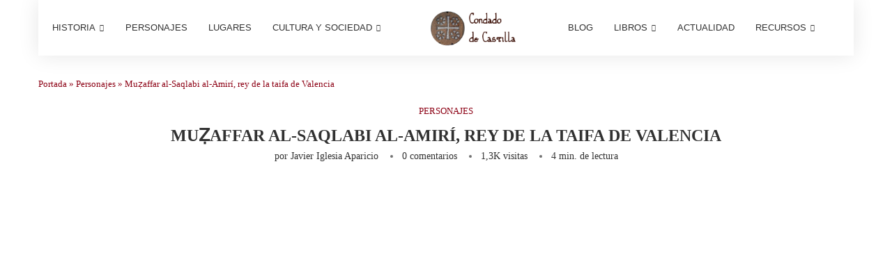

--- FILE ---
content_type: text/html; charset=UTF-8
request_url: https://www.condadodecastilla.es/personajes/muzaffar-al-saqlabi-al-amiri-rey-la-taifa-valencia/
body_size: 76406
content:
<!DOCTYPE html> <html lang="es"> <head><link rel="preconnect" href="https://fonts.gstatic.com" crossorigin /><link rel="dns-prefetch" href="https://fonts.gstatic.com" /> <meta charset="UTF-8"> <meta http-equiv="X-UA-Compatible" content="IE=edge"> <meta name="viewport" content="width=device-width, initial-scale=1"> <link rel="profile" href="https://gmpg.org/xfn/11"/> <link rel="alternate" type="application/rss+xml" title="Historia del Condado de Castilla RSS Feed" href="https://www.condadodecastilla.es/feed/"/> <link rel="alternate" type="application/atom+xml" title="Historia del Condado de Castilla Atom Feed" href="https://www.condadodecastilla.es/feed/atom/"/> <link rel="pingback" href="https://www.condadodecastilla.es/xmlrpc.php"/> <!--[if lt IE 9]> [script_0] <![endif]--> <link rel='preconnect' href='https://fonts.googleapis.com'/> <link rel='preconnect' href='https://fonts.gstatic.com'/> <meta http-equiv='x-dns-prefetch-control' content='on'> <link rel='dns-prefetch' href='//fonts.googleapis.com'/> <link rel='dns-prefetch' href='//fonts.gstatic.com'/> <link rel='dns-prefetch' href='//s.gravatar.com'/> <link rel='dns-prefetch' href='//www.google-analytics.com'/> <meta name='robots' content='index, follow, max-image-preview:large, max-snippet:-1, max-video-preview:-1'/> <script id="cookieyes" type="PenciLazyScript" src="https://cdn-cookieyes.com/client_data/9717a150764d39653b8f13b5/script.js" data-pencilazy-type="text/javascript"></script> <script type="text/javascript" id="google_gtagjs-js-consent-mode-data-layer">
/* <![CDATA[ */
window.dataLayer = window.dataLayer || [];function gtag(){dataLayer.push(arguments);}
gtag('consent', 'default', {"ad_personalization":"denied","ad_storage":"denied","ad_user_data":"denied","analytics_storage":"denied","functionality_storage":"denied","security_storage":"denied","personalization_storage":"denied","region":["AT","BE","BG","CH","CY","CZ","DE","DK","EE","ES","FI","FR","GB","GR","HR","HU","IE","IS","IT","LI","LT","LU","LV","MT","NL","NO","PL","PT","RO","SE","SI","SK"],"wait_for_update":500});
window._googlesitekitConsentCategoryMap = {"statistics":["analytics_storage"],"marketing":["ad_storage","ad_user_data","ad_personalization"],"functional":["functionality_storage","security_storage"],"preferences":["personalization_storage"]};
window._googlesitekitConsents = {"ad_personalization":"denied","ad_storage":"denied","ad_user_data":"denied","analytics_storage":"denied","functionality_storage":"denied","security_storage":"denied","personalization_storage":"denied","region":["AT","BE","BG","CH","CY","CZ","DE","DK","EE","ES","FI","FR","GB","GR","HR","HU","IE","IS","IT","LI","LT","LU","LV","MT","NL","NO","PL","PT","RO","SE","SI","SK"],"wait_for_update":500};
/* ]]> */
</script> <title>Muẓaffar al-Saqlabi al-Amirí, rey de la taifa de Valencia - Historia del Condado de Castilla</title> <link rel="canonical" href="https://www.condadodecastilla.es/personajes/muzaffar-al-saqlabi-al-amiri-rey-la-taifa-valencia/"/> <meta property="og:locale" content="es_ES"/> <meta property="og:type" content="article"/> <meta property="og:title" content="Muẓaffar al-Saqlabi al-Amirí, rey de la taifa de Valencia - Historia del Condado de Castilla"/> <meta property="og:description" content="[s. XI] En árabe مظفر الصقلبيان. Rey de la taifa de Valencia (1010 &#8211; ¿1017/1018?) Biografía de Muẓaffar al-Saqlabi al-Amirí Esclavo (siqlabí) eunuco (abid), liberto de Mufarriy al-Amirí, que era&hellip;"/> <meta property="og:url" content="https://www.condadodecastilla.es/personajes/muzaffar-al-saqlabi-al-amiri-rey-la-taifa-valencia/"/> <meta property="og:site_name" content="Historia del Condado de Castilla"/> <meta property="article:publisher" content="https://www.facebook.com/condadodecastilla.es"/> <meta property="article:author" content="https://www.facebook.com/condadodecastilla.es/"/> <meta property="article:published_time" content="2017-10-30T17:37:04+00:00"/> <meta property="article:modified_time" content="2022-11-24T15:12:08+00:00"/> <meta property="og:image" content="https://www.condadodecastilla.es/wp-content/uploads/2017/10/mrallas-valencia.jpg"/> <meta property="og:image:width" content="1438"/> <meta property="og:image:height" content="1116"/> <meta property="og:image:type" content="image/jpeg"/> <meta name="author" content="Javier Iglesia Aparicio"/> <meta name="twitter:card" content="summary_large_image"/> <meta name="twitter:creator" content="@bardulias"/> <meta name="twitter:site" content="@bardulias"/> <link rel='dns-prefetch' href='//www.condadodecastilla.es'/> <link rel='dns-prefetch' href='//challenges.cloudflare.com'/> <link rel='dns-prefetch' href='//news.google.com'/> <link rel='dns-prefetch' href='//www.googletagmanager.com'/> <link rel='dns-prefetch' href='//stats.wp.com'/> <link rel='dns-prefetch' href='//fonts.googleapis.com'/> <link rel='dns-prefetch' href='//v0.wordpress.com'/> <link rel='dns-prefetch' href='//pagead2.googlesyndication.com'/> <link rel='dns-prefetch' href='//fundingchoicesmessages.google.com'/> <link rel="alternate" type="application/rss+xml" title="Historia del Condado de Castilla &raquo; Feed" href="https://www.condadodecastilla.es/feed/"/> <link rel="alternate" title="oEmbed (JSON)" type="application/json+oembed" href="https://www.condadodecastilla.es/wp-json/oembed/1.0/embed?url=https%3A%2F%2Fwww.condadodecastilla.es%2Fpersonajes%2Fmuzaffar-al-saqlabi-al-amiri-rey-la-taifa-valencia%2F"/> <link rel="alternate" title="oEmbed (XML)" type="text/xml+oembed" href="https://www.condadodecastilla.es/wp-json/oembed/1.0/embed?url=https%3A%2F%2Fwww.condadodecastilla.es%2Fpersonajes%2Fmuzaffar-al-saqlabi-al-amiri-rey-la-taifa-valencia%2F&format=xml"/> <style id='wp-img-auto-sizes-contain-inline-css' type='text/css'> img:is([sizes=auto i],[sizes^="auto," i]){contain-intrinsic-size:3000px 1500px} /*# sourceURL=wp-img-auto-sizes-contain-inline-css */ </style> <link rel="stylesheet" id="penci-folding-css" media="all" data-soledad_pagespeed-delay data-href="https://www.condadodecastilla.es/wp-content/cache/soledad_pagespeed/css/5627e789937c39ef5019f33b49d7e350.css?v=3.4"/> <style id='soledad_pagespeed-wp-block-library-css'>@charset "UTF-8";.wp-block-button__link{align-content:center;box-sizing:border-box;cursor:pointer;display:inline-block;height:100%;text-align:center;word-break:break-word;}:where(.wp-block-button__link){border-radius:9999px;box-shadow:none;padding:calc(.667em + 2px) calc(1.333em + 2px);text-decoration:none;}.wp-block-button[style*=text-decoration] .wp-block-button__link{text-decoration:inherit;}.wp-block-buttons>.wp-block-button.has-custom-width{max-width:none;}.wp-block-buttons>.wp-block-button.has-custom-width .wp-block-button__link{width:100%;}.wp-block-buttons>.wp-block-button.has-custom-font-size .wp-block-button__link{font-size:inherit;}.wp-block-buttons>.wp-block-button.wp-block-button__width-100{flex-basis:100%;width:100%;}:root :where(.wp-block-button .wp-block-button__link.is-style-outline),:root :where(.wp-block-button.is-style-outline>.wp-block-button__link){border:2px solid;padding:.667em 1.333em;}:root :where(.wp-block-button .wp-block-button__link.is-style-outline:not(.has-text-color)),:root :where(.wp-block-button.is-style-outline>.wp-block-button__link:not(.has-text-color)){color:currentColor;}.wp-block-buttons{box-sizing:border-box;}.wp-block-buttons>.wp-block-button{display:inline-block;margin:0;}.wp-block-buttons.is-content-justification-center{justify-content:center;}.wp-block-buttons[style*=text-decoration] .wp-block-button,.wp-block-buttons[style*=text-decoration] .wp-block-button__link{text-decoration:inherit;}.wp-block-buttons.has-custom-font-size .wp-block-button__link{font-size:inherit;}.wp-block-buttons .wp-block-button__link{width:100%;}:where(.wp-block-columns){margin-bottom:1.75em;}:where(.wp-block-columns.has-background){padding:1.25em 2.375em;}:where(.wp-block-post-comments input[type=submit]){border:none;}:where(.wp-block-cover-image:not(.has-text-color)),:where(.wp-block-cover:not(.has-text-color)){color:#fff;}:where(.wp-block-cover-image.is-light:not(.has-text-color)),:where(.wp-block-cover.is-light:not(.has-text-color)){color:#000;}:root :where(.wp-block-cover h1:not(.has-text-color)),:root :where(.wp-block-cover h2:not(.has-text-color)),:root :where(.wp-block-cover h3:not(.has-text-color)),:root :where(.wp-block-cover h4:not(.has-text-color)),:root :where(.wp-block-cover h5:not(.has-text-color)),:root :where(.wp-block-cover h6:not(.has-text-color)),:root :where(.wp-block-cover p:not(.has-text-color)){color:inherit;}.wp-block-embed{overflow-wrap:break-word;}.wp-block-embed :where(figcaption){margin-bottom:1em;margin-top:.5em;}.wp-block-embed iframe{max-width:100%;}.wp-block-embed__wrapper{position:relative;}:where(.wp-block-file){margin-bottom:1.5em;}:where(.wp-block-file__button){border-radius:2em;display:inline-block;padding:.5em 1em;}:where(.wp-block-file__button):is(a):active,:where(.wp-block-file__button):is(a):focus,:where(.wp-block-file__button):is(a):hover,:where(.wp-block-file__button):is(a):visited{box-shadow:none;color:#fff;opacity:.85;text-decoration:none;}:where(.wp-block-group.wp-block-group-is-layout-constrained){position:relative;}h1.has-background,h2.has-background,h3.has-background,h4.has-background,h5.has-background,h6.has-background{padding:1.25em 2.375em;}@keyframes show-content-image{0%{visibility:hidden;}99%{visibility:hidden;}to{visibility:visible;}}@keyframes turn-on-visibility{0%{opacity:0;}to{opacity:1;}}@keyframes turn-off-visibility{0%{opacity:1;visibility:visible;}99%{opacity:0;visibility:visible;}to{opacity:0;visibility:hidden;}}@keyframes lightbox-zoom-in{0%{transform:translate(calc(( -100vw + var(--wp--lightbox-scrollbar-width) ) / 2 + var(--wp--lightbox-initial-left-position)),calc(-50vh + var(--wp--lightbox-initial-top-position))) scale(var(--wp--lightbox-scale));}to{transform:translate(-50%,-50%) scale(1);}}@keyframes lightbox-zoom-out{0%{transform:translate(-50%,-50%) scale(1);visibility:visible;}99%{visibility:visible;}to{transform:translate(calc(( -100vw + var(--wp--lightbox-scrollbar-width) ) / 2 + var(--wp--lightbox-initial-left-position)),calc(-50vh + var(--wp--lightbox-initial-top-position))) scale(var(--wp--lightbox-scale));visibility:hidden;}}:where(.wp-block-latest-comments:not([style*=line-height] .wp-block-latest-comments__comment)){line-height:1.1;}:where(.wp-block-latest-comments:not([style*=line-height] .wp-block-latest-comments__comment-excerpt p)){line-height:1.8;}:root :where(.wp-block-latest-posts.is-grid){padding:0;}:root :where(.wp-block-latest-posts.wp-block-latest-posts__list){padding-left:0;}ol,ul{box-sizing:border-box;}:root :where(.wp-block-list.has-background){padding:1.25em 2.375em;}:where(.wp-block-navigation.has-background .wp-block-navigation-item a:not(.wp-element-button)),:where(.wp-block-navigation.has-background .wp-block-navigation-submenu a:not(.wp-element-button)){padding:.5em 1em;}:where(.wp-block-navigation .wp-block-navigation__submenu-container .wp-block-navigation-item a:not(.wp-element-button)),:where(.wp-block-navigation .wp-block-navigation__submenu-container .wp-block-navigation-submenu a:not(.wp-element-button)),:where(.wp-block-navigation .wp-block-navigation__submenu-container .wp-block-navigation-submenu button.wp-block-navigation-item__content),:where(.wp-block-navigation .wp-block-navigation__submenu-container .wp-block-pages-list__item button.wp-block-navigation-item__content){padding:.5em 1em;}@keyframes overlay-menu__fade-in-animation{0%{opacity:0;transform:translateY(.5em);}to{opacity:1;transform:translateY(0);}}:root :where(p.has-background){padding:1.25em 2.375em;}:where(p.has-text-color:not(.has-link-color)) a{color:inherit;}:where(.wp-block-post-comments-form) input:not([type=submit]),:where(.wp-block-post-comments-form) textarea{border:1px solid #949494;font-family:inherit;font-size:1em;}:where(.wp-block-post-comments-form) input:where(:not([type=submit]):not([type=checkbox])),:where(.wp-block-post-comments-form) textarea{padding:calc(.667em + 2px);}:where(.wp-block-post-excerpt){box-sizing:border-box;margin-bottom:var(--wp--style--block-gap);margin-top:var(--wp--style--block-gap);}:where(.wp-block-preformatted.has-background){padding:1.25em 2.375em;}:where(.wp-block-search__button){border:1px solid #ccc;padding:6px 10px;}:where(.wp-block-search__input){font-family:inherit;font-size:inherit;font-style:inherit;font-weight:inherit;letter-spacing:inherit;line-height:inherit;text-transform:inherit;}:where(.wp-block-search__button-inside .wp-block-search__inside-wrapper){border:1px solid #949494;box-sizing:border-box;padding:4px;}:where(.wp-block-search__button-inside .wp-block-search__inside-wrapper) :where(.wp-block-search__button){padding:4px 8px;}:root :where(.wp-block-separator.is-style-dots){height:auto;line-height:1;text-align:center;}:root :where(.wp-block-separator.is-style-dots):before{color:currentColor;content:"···";font-family:serif;font-size:1.5em;letter-spacing:2em;padding-left:2em;}:root :where(.wp-block-site-logo.is-style-rounded){border-radius:9999px;}:root :where(.wp-block-social-links .wp-social-link a){padding:.25em;}:root :where(.wp-block-social-links.is-style-logos-only .wp-social-link a){padding:0;}:root :where(.wp-block-social-links.is-style-pill-shape .wp-social-link a){padding-left:.6666666667em;padding-right:.6666666667em;}:root :where(.wp-block-tag-cloud.is-style-outline){display:flex;flex-wrap:wrap;gap:1ch;}:root :where(.wp-block-tag-cloud.is-style-outline a){border:1px solid;font-size:unset !important;margin-right:0;padding:1ch 2ch;text-decoration:none !important;}:root :where(.wp-block-table-of-contents){box-sizing:border-box;}:where(.wp-block-term-description){box-sizing:border-box;margin-bottom:var(--wp--style--block-gap);margin-top:var(--wp--style--block-gap);}:where(pre.wp-block-verse){font-family:inherit;}.editor-styles-wrapper,.entry-content{counter-reset:footnotes;}a[data-fn].fn{counter-increment:footnotes;display:inline-flex;font-size:smaller;text-decoration:none;text-indent:-9999999px;vertical-align:super;}a[data-fn].fn:after{content:"[" counter(footnotes) "]";float:left;text-indent:0;}.wp-element-button{cursor:pointer;}:root{--wp--preset--font-size--normal:16px;--wp--preset--font-size--huge:42px;}html :where(.has-border-color){border-style:solid;}html :where([style*=border-top-color]){border-top-style:solid;}html :where([style*=border-right-color]){border-right-style:solid;}html :where([style*=border-bottom-color]){border-bottom-style:solid;}html :where([style*=border-left-color]){border-left-style:solid;}html :where([style*=border-width]){border-style:solid;}html :where([style*=border-top-width]){border-top-style:solid;}html :where([style*=border-right-width]){border-right-style:solid;}html :where([style*=border-bottom-width]){border-bottom-style:solid;}html :where([style*=border-left-width]){border-left-style:solid;}html :where(img[class*=wp-image-]){height:auto;max-width:100%;}:where(figure){margin:0 0 1em;}html :where(.is-position-sticky){--wp-admin--admin-bar--position-offset:var(--wp-admin--admin-bar--height,0px);}@media screen and (max-width:600px) { html :where(.is-position-sticky){--wp-admin--admin-bar--position-offset:0px;} }</style><link rel="stylesheet" id="wp-block-library-css" media="all" data-soledad_pagespeed-delay data-href="https://www.condadodecastilla.es/wp-includes/css/dist/block-library/style.min.css?ver=6.9"/> <style id='wp-block-library-theme-inline-css' type='text/css'> .wp-block-audio :where(figcaption){color:#555;font-size:13px;text-align:center}.is-dark-theme .wp-block-audio :where(figcaption){color:#ffffffa6}.wp-block-audio{margin:0 0 1em}.wp-block-code{border:1px solid #ccc;border-radius:4px;font-family:Menlo,Consolas,monaco,monospace;padding:.8em 1em}.wp-block-embed :where(figcaption){color:#555;font-size:13px;text-align:center}.is-dark-theme .wp-block-embed :where(figcaption){color:#ffffffa6}.wp-block-embed{margin:0 0 1em}.blocks-gallery-caption{color:#555;font-size:13px;text-align:center}.is-dark-theme .blocks-gallery-caption{color:#ffffffa6}:root :where(.wp-block-image figcaption){color:#555;font-size:13px;text-align:center}.is-dark-theme :root :where(.wp-block-image figcaption){color:#ffffffa6}.wp-block-image{margin:0 0 1em}.wp-block-pullquote{border-bottom:4px solid;border-top:4px solid;color:currentColor;margin-bottom:1.75em}.wp-block-pullquote :where(cite),.wp-block-pullquote :where(footer),.wp-block-pullquote__citation{color:currentColor;font-size:.8125em;font-style:normal;text-transform:uppercase}.wp-block-quote{border-left:.25em solid;margin:0 0 1.75em;padding-left:1em}.wp-block-quote cite,.wp-block-quote footer{color:currentColor;font-size:.8125em;font-style:normal;position:relative}.wp-block-quote:where(.has-text-align-right){border-left:none;border-right:.25em solid;padding-left:0;padding-right:1em}.wp-block-quote:where(.has-text-align-center){border:none;padding-left:0}.wp-block-quote.is-large,.wp-block-quote.is-style-large,.wp-block-quote:where(.is-style-plain){border:none}.wp-block-search .wp-block-search__label{font-weight:700}.wp-block-search__button{border:1px solid #ccc;padding:.375em .625em}:where(.wp-block-group.has-background){padding:1.25em 2.375em}.wp-block-separator.has-css-opacity{opacity:.4}.wp-block-separator{border:none;border-bottom:2px solid;margin-left:auto;margin-right:auto}.wp-block-separator.has-alpha-channel-opacity{opacity:1}.wp-block-separator:not(.is-style-wide):not(.is-style-dots){width:100px}.wp-block-separator.has-background:not(.is-style-dots){border-bottom:none;height:1px}.wp-block-separator.has-background:not(.is-style-wide):not(.is-style-dots){height:2px}.wp-block-table{margin:0 0 1em}.wp-block-table td,.wp-block-table th{word-break:normal}.wp-block-table :where(figcaption){color:#555;font-size:13px;text-align:center}.is-dark-theme .wp-block-table :where(figcaption){color:#ffffffa6}.wp-block-video :where(figcaption){color:#555;font-size:13px;text-align:center}.is-dark-theme .wp-block-video :where(figcaption){color:#ffffffa6}.wp-block-video{margin:0 0 1em}:root :where(.wp-block-template-part.has-background){margin-bottom:0;margin-top:0;padding:1.25em 2.375em} /*# sourceURL=/wp-includes/css/dist/block-library/theme.min.css */ </style> <style id='classic-theme-styles-inline-css' type='text/css'> /*! This file is auto-generated */ .wp-block-button__link{color:#fff;background-color:#32373c;border-radius:9999px;box-shadow:none;text-decoration:none;padding:calc(.667em + 2px) calc(1.333em + 2px);font-size:1.125em}.wp-block-file__button{background:#32373c;color:#fff;text-decoration:none} /*# sourceURL=/wp-includes/css/classic-themes.min.css */ </style> <style id='block-soledad-style-inline-css' type='text/css'> .pchead-e-block{--pcborder-cl:#dedede;--pcaccent-cl:#6eb48c}.heading1-style-1>h1,.heading1-style-2>h1,.heading2-style-1>h2,.heading2-style-2>h2,.heading3-style-1>h3,.heading3-style-2>h3,.heading4-style-1>h4,.heading4-style-2>h4,.heading5-style-1>h5,.heading5-style-2>h5{padding-bottom:8px;border-bottom:1px solid var(--pcborder-cl);overflow:hidden}.heading1-style-2>h1,.heading2-style-2>h2,.heading3-style-2>h3,.heading4-style-2>h4,.heading5-style-2>h5{border-bottom-width:0;position:relative}.heading1-style-2>h1:before,.heading2-style-2>h2:before,.heading3-style-2>h3:before,.heading4-style-2>h4:before,.heading5-style-2>h5:before{content:'';width:50px;height:2px;bottom:0;left:0;z-index:2;background:var(--pcaccent-cl);position:absolute}.heading1-style-2>h1:after,.heading2-style-2>h2:after,.heading3-style-2>h3:after,.heading4-style-2>h4:after,.heading5-style-2>h5:after{content:'';width:100%;height:2px;bottom:0;left:20px;z-index:1;background:var(--pcborder-cl);position:absolute}.heading1-style-3>h1,.heading1-style-4>h1,.heading2-style-3>h2,.heading2-style-4>h2,.heading3-style-3>h3,.heading3-style-4>h3,.heading4-style-3>h4,.heading4-style-4>h4,.heading5-style-3>h5,.heading5-style-4>h5{position:relative;padding-left:20px}.heading1-style-3>h1:before,.heading1-style-4>h1:before,.heading2-style-3>h2:before,.heading2-style-4>h2:before,.heading3-style-3>h3:before,.heading3-style-4>h3:before,.heading4-style-3>h4:before,.heading4-style-4>h4:before,.heading5-style-3>h5:before,.heading5-style-4>h5:before{width:10px;height:100%;content:'';position:absolute;top:0;left:0;bottom:0;background:var(--pcaccent-cl)}.heading1-style-4>h1,.heading2-style-4>h2,.heading3-style-4>h3,.heading4-style-4>h4,.heading5-style-4>h5{padding:10px 20px;background:#f1f1f1}.heading1-style-5>h1,.heading2-style-5>h2,.heading3-style-5>h3,.heading4-style-5>h4,.heading5-style-5>h5{position:relative;z-index:1}.heading1-style-5>h1:before,.heading2-style-5>h2:before,.heading3-style-5>h3:before,.heading4-style-5>h4:before,.heading5-style-5>h5:before{content:"";position:absolute;left:0;bottom:0;width:200px;height:50%;transform:skew(-25deg) translateX(0);background:var(--pcaccent-cl);z-index:-1;opacity:.4}.heading1-style-6>h1,.heading2-style-6>h2,.heading3-style-6>h3,.heading4-style-6>h4,.heading5-style-6>h5{text-decoration:underline;text-underline-offset:2px;text-decoration-thickness:4px;text-decoration-color:var(--pcaccent-cl)} /*# sourceURL=https://www.condadodecastilla.es/wp-content/themes/soledad/inc/block/heading-styles/build/style.min.css */ </style> <style id='soledad_pagespeed-mediaelement-css'>@-webkit-keyframes a{to{-webkit-transform:rotate(1turn);transform:rotate(1turn);}}@keyframes a{to{-webkit-transform:rotate(1turn);transform:rotate(1turn);}}@-webkit-keyframes b{0%{background-position:0 0;}to{background-position:30px 0;}}@keyframes b{0%{background-position:0 0;}to{background-position:30px 0;}}</style><link rel="stylesheet" id="mediaelement-css" media="all" data-soledad_pagespeed-delay data-href="https://www.condadodecastilla.es/wp-includes/js/mediaelement/mediaelementplayer-legacy.min.css?ver=4.2.17"/> <link rel="stylesheet" id="wp-mediaelement-css" media="all" data-soledad_pagespeed-delay data-href="https://www.condadodecastilla.es/wp-content/cache/soledad_pagespeed/css/d682f09221a017bb25c9e77f407785c0.css?v=3.4"/> <style id='jetpack-sharing-buttons-style-inline-css' type='text/css'> .jetpack-sharing-buttons__services-list{display:flex;flex-direction:row;flex-wrap:wrap;gap:0;list-style-type:none;margin:5px;padding:0}.jetpack-sharing-buttons__services-list.has-small-icon-size{font-size:12px}.jetpack-sharing-buttons__services-list.has-normal-icon-size{font-size:16px}.jetpack-sharing-buttons__services-list.has-large-icon-size{font-size:24px}.jetpack-sharing-buttons__services-list.has-huge-icon-size{font-size:36px}@media print{.jetpack-sharing-buttons__services-list{display:none!important}}.editor-styles-wrapper .wp-block-jetpack-sharing-buttons{gap:0;padding-inline-start:0}ul.jetpack-sharing-buttons__services-list.has-background{padding:1.25em 2.375em} /*# sourceURL=https://www.condadodecastilla.es/wp-content/plugins/jetpack/_inc/blocks/sharing-buttons/view.css */ </style> <style id='global-styles-inline-css' type='text/css'> :root{--wp--preset--aspect-ratio--square: 1;--wp--preset--aspect-ratio--4-3: 4/3;--wp--preset--aspect-ratio--3-4: 3/4;--wp--preset--aspect-ratio--3-2: 3/2;--wp--preset--aspect-ratio--2-3: 2/3;--wp--preset--aspect-ratio--16-9: 16/9;--wp--preset--aspect-ratio--9-16: 9/16;--wp--preset--color--black: #000000;--wp--preset--color--cyan-bluish-gray: #abb8c3;--wp--preset--color--white: #ffffff;--wp--preset--color--pale-pink: #f78da7;--wp--preset--color--vivid-red: #cf2e2e;--wp--preset--color--luminous-vivid-orange: #ff6900;--wp--preset--color--luminous-vivid-amber: #fcb900;--wp--preset--color--light-green-cyan: #7bdcb5;--wp--preset--color--vivid-green-cyan: #00d084;--wp--preset--color--pale-cyan-blue: #8ed1fc;--wp--preset--color--vivid-cyan-blue: #0693e3;--wp--preset--color--vivid-purple: #9b51e0;--wp--preset--gradient--vivid-cyan-blue-to-vivid-purple: linear-gradient(135deg,rgb(6,147,227) 0%,rgb(155,81,224) 100%);--wp--preset--gradient--light-green-cyan-to-vivid-green-cyan: linear-gradient(135deg,rgb(122,220,180) 0%,rgb(0,208,130) 100%);--wp--preset--gradient--luminous-vivid-amber-to-luminous-vivid-orange: linear-gradient(135deg,rgb(252,185,0) 0%,rgb(255,105,0) 100%);--wp--preset--gradient--luminous-vivid-orange-to-vivid-red: linear-gradient(135deg,rgb(255,105,0) 0%,rgb(207,46,46) 100%);--wp--preset--gradient--very-light-gray-to-cyan-bluish-gray: linear-gradient(135deg,rgb(238,238,238) 0%,rgb(169,184,195) 100%);--wp--preset--gradient--cool-to-warm-spectrum: linear-gradient(135deg,rgb(74,234,220) 0%,rgb(151,120,209) 20%,rgb(207,42,186) 40%,rgb(238,44,130) 60%,rgb(251,105,98) 80%,rgb(254,248,76) 100%);--wp--preset--gradient--blush-light-purple: linear-gradient(135deg,rgb(255,206,236) 0%,rgb(152,150,240) 100%);--wp--preset--gradient--blush-bordeaux: linear-gradient(135deg,rgb(254,205,165) 0%,rgb(254,45,45) 50%,rgb(107,0,62) 100%);--wp--preset--gradient--luminous-dusk: linear-gradient(135deg,rgb(255,203,112) 0%,rgb(199,81,192) 50%,rgb(65,88,208) 100%);--wp--preset--gradient--pale-ocean: linear-gradient(135deg,rgb(255,245,203) 0%,rgb(182,227,212) 50%,rgb(51,167,181) 100%);--wp--preset--gradient--electric-grass: linear-gradient(135deg,rgb(202,248,128) 0%,rgb(113,206,126) 100%);--wp--preset--gradient--midnight: linear-gradient(135deg,rgb(2,3,129) 0%,rgb(40,116,252) 100%);--wp--preset--font-size--small: 12px;--wp--preset--font-size--medium: 20px;--wp--preset--font-size--large: 32px;--wp--preset--font-size--x-large: 42px;--wp--preset--font-size--normal: 14px;--wp--preset--font-size--huge: 42px;--wp--preset--spacing--20: 0.44rem;--wp--preset--spacing--30: 0.67rem;--wp--preset--spacing--40: 1rem;--wp--preset--spacing--50: 1.5rem;--wp--preset--spacing--60: 2.25rem;--wp--preset--spacing--70: 3.38rem;--wp--preset--spacing--80: 5.06rem;--wp--preset--shadow--natural: 6px 6px 9px rgba(0, 0, 0, 0.2);--wp--preset--shadow--deep: 12px 12px 50px rgba(0, 0, 0, 0.4);--wp--preset--shadow--sharp: 6px 6px 0px rgba(0, 0, 0, 0.2);--wp--preset--shadow--outlined: 6px 6px 0px -3px rgb(255, 255, 255), 6px 6px rgb(0, 0, 0);--wp--preset--shadow--crisp: 6px 6px 0px rgb(0, 0, 0);}:where(.is-layout-flex){gap: 0.5em;}:where(.is-layout-grid){gap: 0.5em;}body .is-layout-flex{display: flex;}.is-layout-flex{flex-wrap: wrap;align-items: center;}.is-layout-flex > :is(*, div){margin: 0;}body .is-layout-grid{display: grid;}.is-layout-grid > :is(*, div){margin: 0;}:where(.wp-block-columns.is-layout-flex){gap: 2em;}:where(.wp-block-columns.is-layout-grid){gap: 2em;}:where(.wp-block-post-template.is-layout-flex){gap: 1.25em;}:where(.wp-block-post-template.is-layout-grid){gap: 1.25em;}.has-black-color{color: var(--wp--preset--color--black) !important;}.has-cyan-bluish-gray-color{color: var(--wp--preset--color--cyan-bluish-gray) !important;}.has-white-color{color: var(--wp--preset--color--white) !important;}.has-pale-pink-color{color: var(--wp--preset--color--pale-pink) !important;}.has-vivid-red-color{color: var(--wp--preset--color--vivid-red) !important;}.has-luminous-vivid-orange-color{color: var(--wp--preset--color--luminous-vivid-orange) !important;}.has-luminous-vivid-amber-color{color: var(--wp--preset--color--luminous-vivid-amber) !important;}.has-light-green-cyan-color{color: var(--wp--preset--color--light-green-cyan) !important;}.has-vivid-green-cyan-color{color: var(--wp--preset--color--vivid-green-cyan) !important;}.has-pale-cyan-blue-color{color: var(--wp--preset--color--pale-cyan-blue) !important;}.has-vivid-cyan-blue-color{color: var(--wp--preset--color--vivid-cyan-blue) !important;}.has-vivid-purple-color{color: var(--wp--preset--color--vivid-purple) !important;}.has-black-background-color{background-color: var(--wp--preset--color--black) !important;}.has-cyan-bluish-gray-background-color{background-color: var(--wp--preset--color--cyan-bluish-gray) !important;}.has-white-background-color{background-color: var(--wp--preset--color--white) !important;}.has-pale-pink-background-color{background-color: var(--wp--preset--color--pale-pink) !important;}.has-vivid-red-background-color{background-color: var(--wp--preset--color--vivid-red) !important;}.has-luminous-vivid-orange-background-color{background-color: var(--wp--preset--color--luminous-vivid-orange) !important;}.has-luminous-vivid-amber-background-color{background-color: var(--wp--preset--color--luminous-vivid-amber) !important;}.has-light-green-cyan-background-color{background-color: var(--wp--preset--color--light-green-cyan) !important;}.has-vivid-green-cyan-background-color{background-color: var(--wp--preset--color--vivid-green-cyan) !important;}.has-pale-cyan-blue-background-color{background-color: var(--wp--preset--color--pale-cyan-blue) !important;}.has-vivid-cyan-blue-background-color{background-color: var(--wp--preset--color--vivid-cyan-blue) !important;}.has-vivid-purple-background-color{background-color: var(--wp--preset--color--vivid-purple) !important;}.has-black-border-color{border-color: var(--wp--preset--color--black) !important;}.has-cyan-bluish-gray-border-color{border-color: var(--wp--preset--color--cyan-bluish-gray) !important;}.has-white-border-color{border-color: var(--wp--preset--color--white) !important;}.has-pale-pink-border-color{border-color: var(--wp--preset--color--pale-pink) !important;}.has-vivid-red-border-color{border-color: var(--wp--preset--color--vivid-red) !important;}.has-luminous-vivid-orange-border-color{border-color: var(--wp--preset--color--luminous-vivid-orange) !important;}.has-luminous-vivid-amber-border-color{border-color: var(--wp--preset--color--luminous-vivid-amber) !important;}.has-light-green-cyan-border-color{border-color: var(--wp--preset--color--light-green-cyan) !important;}.has-vivid-green-cyan-border-color{border-color: var(--wp--preset--color--vivid-green-cyan) !important;}.has-pale-cyan-blue-border-color{border-color: var(--wp--preset--color--pale-cyan-blue) !important;}.has-vivid-cyan-blue-border-color{border-color: var(--wp--preset--color--vivid-cyan-blue) !important;}.has-vivid-purple-border-color{border-color: var(--wp--preset--color--vivid-purple) !important;}.has-vivid-cyan-blue-to-vivid-purple-gradient-background{background: var(--wp--preset--gradient--vivid-cyan-blue-to-vivid-purple) !important;}.has-light-green-cyan-to-vivid-green-cyan-gradient-background{background: var(--wp--preset--gradient--light-green-cyan-to-vivid-green-cyan) !important;}.has-luminous-vivid-amber-to-luminous-vivid-orange-gradient-background{background: var(--wp--preset--gradient--luminous-vivid-amber-to-luminous-vivid-orange) !important;}.has-luminous-vivid-orange-to-vivid-red-gradient-background{background: var(--wp--preset--gradient--luminous-vivid-orange-to-vivid-red) !important;}.has-very-light-gray-to-cyan-bluish-gray-gradient-background{background: var(--wp--preset--gradient--very-light-gray-to-cyan-bluish-gray) !important;}.has-cool-to-warm-spectrum-gradient-background{background: var(--wp--preset--gradient--cool-to-warm-spectrum) !important;}.has-blush-light-purple-gradient-background{background: var(--wp--preset--gradient--blush-light-purple) !important;}.has-blush-bordeaux-gradient-background{background: var(--wp--preset--gradient--blush-bordeaux) !important;}.has-luminous-dusk-gradient-background{background: var(--wp--preset--gradient--luminous-dusk) !important;}.has-pale-ocean-gradient-background{background: var(--wp--preset--gradient--pale-ocean) !important;}.has-electric-grass-gradient-background{background: var(--wp--preset--gradient--electric-grass) !important;}.has-midnight-gradient-background{background: var(--wp--preset--gradient--midnight) !important;}.has-small-font-size{font-size: var(--wp--preset--font-size--small) !important;}.has-medium-font-size{font-size: var(--wp--preset--font-size--medium) !important;}.has-large-font-size{font-size: var(--wp--preset--font-size--large) !important;}.has-x-large-font-size{font-size: var(--wp--preset--font-size--x-large) !important;} :where(.wp-block-post-template.is-layout-flex){gap: 1.25em;}:where(.wp-block-post-template.is-layout-grid){gap: 1.25em;} :where(.wp-block-term-template.is-layout-flex){gap: 1.25em;}:where(.wp-block-term-template.is-layout-grid){gap: 1.25em;} :where(.wp-block-columns.is-layout-flex){gap: 2em;}:where(.wp-block-columns.is-layout-grid){gap: 2em;} :root :where(.wp-block-pullquote){font-size: 1.5em;line-height: 1.6;} /*# sourceURL=global-styles-inline-css */ </style> <style id='soledad_pagespeed-book-review-css'>#book-review{padding:.625em;-webkit-border-radius:5px;-moz-border-radius:5px;border-radius:5px;overflow:hidden;}#book-review label{display:inline-block;font-weight:700;padding-right:.3125em;margin-right:-4px;}#book-review .cover{float:right;border:0;max-width:50%;margin-left:1em;margin-bottom:1em;}#book-review .links{clear:right;margin:0;padding:0;text-align:center;list-style:none;}#book-review .links li{display:inline-block;padding-right:.5em;}#book-review .links .custom-link{border:0;}</style><link rel="stylesheet" id="book-review-css" media="all" data-soledad_pagespeed-delay data-href="https://www.condadodecastilla.es/wp-content/plugins/book-review/public/css/book-review-public.min.css?ver=2.3.9"/> <link rel="stylesheet" id="chained-css-css" media="all" data-soledad_pagespeed-delay data-href="https://www.condadodecastilla.es/wp-content/cache/soledad_pagespeed/css/bdc6ef544bd069ea63d0d555f3c46d0b.css?v=3.4"/> <style id='soledad_pagespeed-contact-form-7-css'>@keyframes spin{from{transform:rotate(0deg);}to{transform:rotate(360deg);}}@keyframes blink{from{opacity:0;}50%{opacity:1;}to{opacity:0;}}</style><link rel="stylesheet" id="contact-form-7-css" media="all" data-soledad_pagespeed-delay data-href="https://www.condadodecastilla.es/wp-content/plugins/contact-form-7/includes/css/styles.css?ver=6.1.4"/> <link rel="stylesheet" id="penci-fonts-css" media="only screen and (min-width: 768px)" data-soledad_pagespeed-delay data-href="https://www.condadodecastilla.es/wp-content/cache/soledad_pagespeed/css/d8a8869ba49e26d5139dcb9d63986c9e.css?v=3.4"/> <link rel="stylesheet" id="penci-mobile-fonts-css" media="only screen and (max-width: 768px)" data-soledad_pagespeed-delay data-href="https://www.condadodecastilla.es/wp-content/cache/soledad_pagespeed/css/7ced49fdf0a1285959742cfc3b0515c9.css?v=3.4"/> <style id='soledad_pagespeed-penci-main-style-css'>button::-moz-focus-inner{padding:0;border:0;}@-webkit-keyframes fadeOut{0%{opacity:1;}100%{opacity:0;}}@keyframes fadeOut{0%{opacity:1;}100%{opacity:0;}}@-webkit-keyframes bounce{20%,53%,80%,from,to{-webkit-animation-timing-function:cubic-bezier(.215,.61,.355,1);animation-timing-function:cubic-bezier(.215,.61,.355,1);-webkit-transform:translate3d(0,0,0);transform:translate3d(0,0,0);}40%,43%{-webkit-animation-timing-function:cubic-bezier(.755,.05,.855,.06);animation-timing-function:cubic-bezier(.755,.05,.855,.06);-webkit-transform:translate3d(0,-30px,0);transform:translate3d(0,-30px,0);}70%{-webkit-animation-timing-function:cubic-bezier(.755,.05,.855,.06);animation-timing-function:cubic-bezier(.755,.05,.855,.06);-webkit-transform:translate3d(0,-15px,0);transform:translate3d(0,-15px,0);}90%{-webkit-transform:translate3d(0,-4px,0);transform:translate3d(0,-4px,0);}}@keyframes bounce{20%,53%,80%,from,to{-webkit-animation-timing-function:cubic-bezier(.215,.61,.355,1);animation-timing-function:cubic-bezier(.215,.61,.355,1);-webkit-transform:translate3d(0,0,0);transform:translate3d(0,0,0);}40%,43%{-webkit-animation-timing-function:cubic-bezier(.755,.05,.855,.06);animation-timing-function:cubic-bezier(.755,.05,.855,.06);-webkit-transform:translate3d(0,-30px,0);transform:translate3d(0,-30px,0);}70%{-webkit-animation-timing-function:cubic-bezier(.755,.05,.855,.06);animation-timing-function:cubic-bezier(.755,.05,.855,.06);-webkit-transform:translate3d(0,-15px,0);transform:translate3d(0,-15px,0);}90%{-webkit-transform:translate3d(0,-4px,0);transform:translate3d(0,-4px,0);}}@-webkit-keyframes flash{50%,from,to{opacity:1;}25%,75%{opacity:0;}}@keyframes flash{50%,from,to{opacity:1;}25%,75%{opacity:0;}}@-webkit-keyframes pulse{from{-webkit-transform:scale3d(1,1,1);transform:scale3d(1,1,1);}50%{-webkit-transform:scale3d(1.05,1.05,1.05);transform:scale3d(1.05,1.05,1.05);}to{-webkit-transform:scale3d(1,1,1);transform:scale3d(1,1,1);}}@keyframes pulse{from{-webkit-transform:scale3d(1,1,1);transform:scale3d(1,1,1);}50%{-webkit-transform:scale3d(1.05,1.05,1.05);transform:scale3d(1.05,1.05,1.05);}to{-webkit-transform:scale3d(1,1,1);transform:scale3d(1,1,1);}}@-webkit-keyframes rubberBand{from{-webkit-transform:scale3d(1,1,1);transform:scale3d(1,1,1);}30%{-webkit-transform:scale3d(1.25,.75,1);transform:scale3d(1.25,.75,1);}40%{-webkit-transform:scale3d(.75,1.25,1);transform:scale3d(.75,1.25,1);}50%{-webkit-transform:scale3d(1.15,.85,1);transform:scale3d(1.15,.85,1);}65%{-webkit-transform:scale3d(.95,1.05,1);transform:scale3d(.95,1.05,1);}75%{-webkit-transform:scale3d(1.05,.95,1);transform:scale3d(1.05,.95,1);}to{-webkit-transform:scale3d(1,1,1);transform:scale3d(1,1,1);}}@keyframes rubberBand{from{-webkit-transform:scale3d(1,1,1);transform:scale3d(1,1,1);}30%{-webkit-transform:scale3d(1.25,.75,1);transform:scale3d(1.25,.75,1);}40%{-webkit-transform:scale3d(.75,1.25,1);transform:scale3d(.75,1.25,1);}50%{-webkit-transform:scale3d(1.15,.85,1);transform:scale3d(1.15,.85,1);}65%{-webkit-transform:scale3d(.95,1.05,1);transform:scale3d(.95,1.05,1);}75%{-webkit-transform:scale3d(1.05,.95,1);transform:scale3d(1.05,.95,1);}to{-webkit-transform:scale3d(1,1,1);transform:scale3d(1,1,1);}}@-webkit-keyframes shake{from,to{-webkit-transform:translate3d(0,0,0);transform:translate3d(0,0,0);}10%,30%,50%,70%,90%{-webkit-transform:translate3d(-10px,0,0);transform:translate3d(-10px,0,0);}20%,40%,60%,80%{-webkit-transform:translate3d(10px,0,0);transform:translate3d(10px,0,0);}}@keyframes shake{from,to{-webkit-transform:translate3d(0,0,0);transform:translate3d(0,0,0);}10%,30%,50%,70%,90%{-webkit-transform:translate3d(-10px,0,0);transform:translate3d(-10px,0,0);}20%,40%,60%,80%{-webkit-transform:translate3d(10px,0,0);transform:translate3d(10px,0,0);}}@-webkit-keyframes headShake{0%{-webkit-transform:translateX(0);transform:translateX(0);}6.5%{-webkit-transform:translateX(-6px) rotateY(-9deg);transform:translateX(-6px) rotateY(-9deg);}18.5%{-webkit-transform:translateX(5px) rotateY(7deg);transform:translateX(5px) rotateY(7deg);}31.5%{-webkit-transform:translateX(-3px) rotateY(-5deg);transform:translateX(-3px) rotateY(-5deg);}43.5%{-webkit-transform:translateX(2px) rotateY(3deg);transform:translateX(2px) rotateY(3deg);}50%{-webkit-transform:translateX(0);transform:translateX(0);}}@keyframes headShake{0%{-webkit-transform:translateX(0);transform:translateX(0);}6.5%{-webkit-transform:translateX(-6px) rotateY(-9deg);transform:translateX(-6px) rotateY(-9deg);}18.5%{-webkit-transform:translateX(5px) rotateY(7deg);transform:translateX(5px) rotateY(7deg);}31.5%{-webkit-transform:translateX(-3px) rotateY(-5deg);transform:translateX(-3px) rotateY(-5deg);}43.5%{-webkit-transform:translateX(2px) rotateY(3deg);transform:translateX(2px) rotateY(3deg);}50%{-webkit-transform:translateX(0);transform:translateX(0);}}@-webkit-keyframes swing{20%{-webkit-transform:rotate3d(0,0,1,15deg);transform:rotate3d(0,0,1,15deg);}40%{-webkit-transform:rotate3d(0,0,1,-10deg);transform:rotate3d(0,0,1,-10deg);}60%{-webkit-transform:rotate3d(0,0,1,5deg);transform:rotate3d(0,0,1,5deg);}80%{-webkit-transform:rotate3d(0,0,1,-5deg);transform:rotate3d(0,0,1,-5deg);}to{-webkit-transform:rotate3d(0,0,1,0deg);transform:rotate3d(0,0,1,0deg);}}@keyframes swing{20%{-webkit-transform:rotate3d(0,0,1,15deg);transform:rotate3d(0,0,1,15deg);}40%{-webkit-transform:rotate3d(0,0,1,-10deg);transform:rotate3d(0,0,1,-10deg);}60%{-webkit-transform:rotate3d(0,0,1,5deg);transform:rotate3d(0,0,1,5deg);}80%{-webkit-transform:rotate3d(0,0,1,-5deg);transform:rotate3d(0,0,1,-5deg);}to{-webkit-transform:rotate3d(0,0,1,0deg);transform:rotate3d(0,0,1,0deg);}}@-webkit-keyframes tada{from{-webkit-transform:scale3d(1,1,1);transform:scale3d(1,1,1);}10%,20%{-webkit-transform:scale3d(.9,.9,.9) rotate3d(0,0,1,-3deg);transform:scale3d(.9,.9,.9) rotate3d(0,0,1,-3deg);}30%,50%,70%,90%{-webkit-transform:scale3d(1.1,1.1,1.1) rotate3d(0,0,1,3deg);transform:scale3d(1.1,1.1,1.1) rotate3d(0,0,1,3deg);}40%,60%,80%{-webkit-transform:scale3d(1.1,1.1,1.1) rotate3d(0,0,1,-3deg);transform:scale3d(1.1,1.1,1.1) rotate3d(0,0,1,-3deg);}to{-webkit-transform:scale3d(1,1,1);transform:scale3d(1,1,1);}}@keyframes tada{from{-webkit-transform:scale3d(1,1,1);transform:scale3d(1,1,1);}10%,20%{-webkit-transform:scale3d(.9,.9,.9) rotate3d(0,0,1,-3deg);transform:scale3d(.9,.9,.9) rotate3d(0,0,1,-3deg);}30%,50%,70%,90%{-webkit-transform:scale3d(1.1,1.1,1.1) rotate3d(0,0,1,3deg);transform:scale3d(1.1,1.1,1.1) rotate3d(0,0,1,3deg);}40%,60%,80%{-webkit-transform:scale3d(1.1,1.1,1.1) rotate3d(0,0,1,-3deg);transform:scale3d(1.1,1.1,1.1) rotate3d(0,0,1,-3deg);}to{-webkit-transform:scale3d(1,1,1);transform:scale3d(1,1,1);}}@-webkit-keyframes wobble{from{-webkit-transform:none;transform:none;}15%{-webkit-transform:translate3d(-25%,0,0) rotate3d(0,0,1,-5deg);transform:translate3d(-25%,0,0) rotate3d(0,0,1,-5deg);}30%{-webkit-transform:translate3d(20%,0,0) rotate3d(0,0,1,3deg);transform:translate3d(20%,0,0) rotate3d(0,0,1,3deg);}45%{-webkit-transform:translate3d(-15%,0,0) rotate3d(0,0,1,-3deg);transform:translate3d(-15%,0,0) rotate3d(0,0,1,-3deg);}60%{-webkit-transform:translate3d(10%,0,0) rotate3d(0,0,1,2deg);transform:translate3d(10%,0,0) rotate3d(0,0,1,2deg);}75%{-webkit-transform:translate3d(-5%,0,0) rotate3d(0,0,1,-1deg);transform:translate3d(-5%,0,0) rotate3d(0,0,1,-1deg);}to{-webkit-transform:none;transform:none;}}@keyframes wobble{from{-webkit-transform:none;transform:none;}15%{-webkit-transform:translate3d(-25%,0,0) rotate3d(0,0,1,-5deg);transform:translate3d(-25%,0,0) rotate3d(0,0,1,-5deg);}30%{-webkit-transform:translate3d(20%,0,0) rotate3d(0,0,1,3deg);transform:translate3d(20%,0,0) rotate3d(0,0,1,3deg);}45%{-webkit-transform:translate3d(-15%,0,0) rotate3d(0,0,1,-3deg);transform:translate3d(-15%,0,0) rotate3d(0,0,1,-3deg);}60%{-webkit-transform:translate3d(10%,0,0) rotate3d(0,0,1,2deg);transform:translate3d(10%,0,0) rotate3d(0,0,1,2deg);}75%{-webkit-transform:translate3d(-5%,0,0) rotate3d(0,0,1,-1deg);transform:translate3d(-5%,0,0) rotate3d(0,0,1,-1deg);}to{-webkit-transform:none;transform:none;}}@-webkit-keyframes jello{11.1%,from,to{-webkit-transform:none;transform:none;}22.2%{-webkit-transform:skewX(-12.5deg) skewY(-12.5deg);transform:skewX(-12.5deg) skewY(-12.5deg);}33.3%{-webkit-transform:skewX(6.25deg) skewY(6.25deg);transform:skewX(6.25deg) skewY(6.25deg);}44.4%{-webkit-transform:skewX(-3.125deg) skewY(-3.125deg);transform:skewX(-3.125deg) skewY(-3.125deg);}55.5%{-webkit-transform:skewX(1.5625deg) skewY(1.5625deg);transform:skewX(1.5625deg) skewY(1.5625deg);}66.6%{-webkit-transform:skewX(-.78125deg) skewY(-.78125deg);transform:skewX(-.78125deg) skewY(-.78125deg);}77.7%{-webkit-transform:skewX(.390625deg) skewY(.390625deg);transform:skewX(.390625deg) skewY(.390625deg);}88.8%{-webkit-transform:skewX(-.1953125deg) skewY(-.1953125deg);transform:skewX(-.1953125deg) skewY(-.1953125deg);}}@keyframes jello{11.1%,from,to{-webkit-transform:none;transform:none;}22.2%{-webkit-transform:skewX(-12.5deg) skewY(-12.5deg);transform:skewX(-12.5deg) skewY(-12.5deg);}33.3%{-webkit-transform:skewX(6.25deg) skewY(6.25deg);transform:skewX(6.25deg) skewY(6.25deg);}44.4%{-webkit-transform:skewX(-3.125deg) skewY(-3.125deg);transform:skewX(-3.125deg) skewY(-3.125deg);}55.5%{-webkit-transform:skewX(1.5625deg) skewY(1.5625deg);transform:skewX(1.5625deg) skewY(1.5625deg);}66.6%{-webkit-transform:skewX(-.78125deg) skewY(-.78125deg);transform:skewX(-.78125deg) skewY(-.78125deg);}77.7%{-webkit-transform:skewX(.390625deg) skewY(.390625deg);transform:skewX(.390625deg) skewY(.390625deg);}88.8%{-webkit-transform:skewX(-.1953125deg) skewY(-.1953125deg);transform:skewX(-.1953125deg) skewY(-.1953125deg);}}@-webkit-keyframes bounceIn{20%,40%,60%,80%,from,to{-webkit-animation-timing-function:cubic-bezier(.215,.61,.355,1);animation-timing-function:cubic-bezier(.215,.61,.355,1);}0%{opacity:0;-webkit-transform:scale3d(.3,.3,.3);transform:scale3d(.3,.3,.3);}20%{-webkit-transform:scale3d(1.1,1.1,1.1);transform:scale3d(1.1,1.1,1.1);}40%{-webkit-transform:scale3d(.9,.9,.9);transform:scale3d(.9,.9,.9);}60%{opacity:1;-webkit-transform:scale3d(1.03,1.03,1.03);transform:scale3d(1.03,1.03,1.03);}80%{-webkit-transform:scale3d(.97,.97,.97);transform:scale3d(.97,.97,.97);}to{opacity:1;-webkit-transform:scale3d(1,1,1);transform:scale3d(1,1,1);}}@keyframes bounceIn{20%,40%,60%,80%,from,to{-webkit-animation-timing-function:cubic-bezier(.215,.61,.355,1);animation-timing-function:cubic-bezier(.215,.61,.355,1);}0%{opacity:0;-webkit-transform:scale3d(.3,.3,.3);transform:scale3d(.3,.3,.3);}20%{-webkit-transform:scale3d(1.1,1.1,1.1);transform:scale3d(1.1,1.1,1.1);}40%{-webkit-transform:scale3d(.9,.9,.9);transform:scale3d(.9,.9,.9);}60%{opacity:1;-webkit-transform:scale3d(1.03,1.03,1.03);transform:scale3d(1.03,1.03,1.03);}80%{-webkit-transform:scale3d(.97,.97,.97);transform:scale3d(.97,.97,.97);}to{opacity:1;-webkit-transform:scale3d(1,1,1);transform:scale3d(1,1,1);}}@-webkit-keyframes bounceInDown{60%,75%,90%,from,to{-webkit-animation-timing-function:cubic-bezier(.215,.61,.355,1);animation-timing-function:cubic-bezier(.215,.61,.355,1);}0%{opacity:0;-webkit-transform:translate3d(0,-3000px,0);transform:translate3d(0,-3000px,0);}60%{opacity:1;-webkit-transform:translate3d(0,25px,0);transform:translate3d(0,25px,0);}75%{-webkit-transform:translate3d(0,-10px,0);transform:translate3d(0,-10px,0);}90%{-webkit-transform:translate3d(0,5px,0);transform:translate3d(0,5px,0);}to{-webkit-transform:none;transform:none;}}@keyframes bounceInDown{60%,75%,90%,from,to{-webkit-animation-timing-function:cubic-bezier(.215,.61,.355,1);animation-timing-function:cubic-bezier(.215,.61,.355,1);}0%{opacity:0;-webkit-transform:translate3d(0,-3000px,0);transform:translate3d(0,-3000px,0);}60%{opacity:1;-webkit-transform:translate3d(0,25px,0);transform:translate3d(0,25px,0);}75%{-webkit-transform:translate3d(0,-10px,0);transform:translate3d(0,-10px,0);}90%{-webkit-transform:translate3d(0,5px,0);transform:translate3d(0,5px,0);}to{-webkit-transform:none;transform:none;}}@-webkit-keyframes bounceInLeft{60%,75%,90%,from,to{-webkit-animation-timing-function:cubic-bezier(.215,.61,.355,1);animation-timing-function:cubic-bezier(.215,.61,.355,1);}0%{opacity:0;-webkit-transform:translate3d(-3000px,0,0);transform:translate3d(-3000px,0,0);}60%{opacity:1;-webkit-transform:translate3d(25px,0,0);transform:translate3d(25px,0,0);}75%{-webkit-transform:translate3d(-10px,0,0);transform:translate3d(-10px,0,0);}90%{-webkit-transform:translate3d(5px,0,0);transform:translate3d(5px,0,0);}to{-webkit-transform:none;transform:none;}}@keyframes bounceInLeft{60%,75%,90%,from,to{-webkit-animation-timing-function:cubic-bezier(.215,.61,.355,1);animation-timing-function:cubic-bezier(.215,.61,.355,1);}0%{opacity:0;-webkit-transform:translate3d(-3000px,0,0);transform:translate3d(-3000px,0,0);}60%{opacity:1;-webkit-transform:translate3d(25px,0,0);transform:translate3d(25px,0,0);}75%{-webkit-transform:translate3d(-10px,0,0);transform:translate3d(-10px,0,0);}90%{-webkit-transform:translate3d(5px,0,0);transform:translate3d(5px,0,0);}to{-webkit-transform:none;transform:none;}}@-webkit-keyframes bounceInRight{60%,75%,90%,from,to{-webkit-animation-timing-function:cubic-bezier(.215,.61,.355,1);animation-timing-function:cubic-bezier(.215,.61,.355,1);}from{opacity:0;-webkit-transform:translate3d(3000px,0,0);transform:translate3d(3000px,0,0);}60%{opacity:1;-webkit-transform:translate3d(-25px,0,0);transform:translate3d(-25px,0,0);}75%{-webkit-transform:translate3d(10px,0,0);transform:translate3d(10px,0,0);}90%{-webkit-transform:translate3d(-5px,0,0);transform:translate3d(-5px,0,0);}to{-webkit-transform:none;transform:none;}}@keyframes bounceInRight{60%,75%,90%,from,to{-webkit-animation-timing-function:cubic-bezier(.215,.61,.355,1);animation-timing-function:cubic-bezier(.215,.61,.355,1);}from{opacity:0;-webkit-transform:translate3d(3000px,0,0);transform:translate3d(3000px,0,0);}60%{opacity:1;-webkit-transform:translate3d(-25px,0,0);transform:translate3d(-25px,0,0);}75%{-webkit-transform:translate3d(10px,0,0);transform:translate3d(10px,0,0);}90%{-webkit-transform:translate3d(-5px,0,0);transform:translate3d(-5px,0,0);}to{-webkit-transform:none;transform:none;}}@-webkit-keyframes bounceInUp{60%,75%,90%,from,to{-webkit-animation-timing-function:cubic-bezier(.215,.61,.355,1);animation-timing-function:cubic-bezier(.215,.61,.355,1);}from{opacity:0;-webkit-transform:translate3d(0,3000px,0);transform:translate3d(0,3000px,0);}60%{opacity:1;-webkit-transform:translate3d(0,-20px,0);transform:translate3d(0,-20px,0);}75%{-webkit-transform:translate3d(0,10px,0);transform:translate3d(0,10px,0);}90%{-webkit-transform:translate3d(0,-5px,0);transform:translate3d(0,-5px,0);}to{-webkit-transform:translate3d(0,0,0);transform:translate3d(0,0,0);}}@keyframes bounceInUp{60%,75%,90%,from,to{-webkit-animation-timing-function:cubic-bezier(.215,.61,.355,1);animation-timing-function:cubic-bezier(.215,.61,.355,1);}from{opacity:0;-webkit-transform:translate3d(0,3000px,0);transform:translate3d(0,3000px,0);}60%{opacity:1;-webkit-transform:translate3d(0,-20px,0);transform:translate3d(0,-20px,0);}75%{-webkit-transform:translate3d(0,10px,0);transform:translate3d(0,10px,0);}90%{-webkit-transform:translate3d(0,-5px,0);transform:translate3d(0,-5px,0);}to{-webkit-transform:translate3d(0,0,0);transform:translate3d(0,0,0);}}@-webkit-keyframes bounceOut{20%{-webkit-transform:scale3d(.9,.9,.9);transform:scale3d(.9,.9,.9);}50%,55%{opacity:1;-webkit-transform:scale3d(1.1,1.1,1.1);transform:scale3d(1.1,1.1,1.1);}to{opacity:0;-webkit-transform:scale3d(.3,.3,.3);transform:scale3d(.3,.3,.3);}}@keyframes bounceOut{20%{-webkit-transform:scale3d(.9,.9,.9);transform:scale3d(.9,.9,.9);}50%,55%{opacity:1;-webkit-transform:scale3d(1.1,1.1,1.1);transform:scale3d(1.1,1.1,1.1);}to{opacity:0;-webkit-transform:scale3d(.3,.3,.3);transform:scale3d(.3,.3,.3);}}@-webkit-keyframes bounceOutDown{20%{-webkit-transform:translate3d(0,10px,0);transform:translate3d(0,10px,0);}40%,45%{opacity:1;-webkit-transform:translate3d(0,-20px,0);transform:translate3d(0,-20px,0);}to{opacity:0;-webkit-transform:translate3d(0,2000px,0);transform:translate3d(0,2000px,0);}}@keyframes bounceOutDown{20%{-webkit-transform:translate3d(0,10px,0);transform:translate3d(0,10px,0);}40%,45%{opacity:1;-webkit-transform:translate3d(0,-20px,0);transform:translate3d(0,-20px,0);}to{opacity:0;-webkit-transform:translate3d(0,2000px,0);transform:translate3d(0,2000px,0);}}@-webkit-keyframes bounceOutLeft{20%{opacity:1;-webkit-transform:translate3d(20px,0,0);transform:translate3d(20px,0,0);}to{opacity:0;-webkit-transform:translate3d(-2000px,0,0);transform:translate3d(-2000px,0,0);}}@keyframes bounceOutLeft{20%{opacity:1;-webkit-transform:translate3d(20px,0,0);transform:translate3d(20px,0,0);}to{opacity:0;-webkit-transform:translate3d(-2000px,0,0);transform:translate3d(-2000px,0,0);}}@-webkit-keyframes bounceOutRight{20%{opacity:1;-webkit-transform:translate3d(-20px,0,0);transform:translate3d(-20px,0,0);}to{opacity:0;-webkit-transform:translate3d(2000px,0,0);transform:translate3d(2000px,0,0);}}@keyframes bounceOutRight{20%{opacity:1;-webkit-transform:translate3d(-20px,0,0);transform:translate3d(-20px,0,0);}to{opacity:0;-webkit-transform:translate3d(2000px,0,0);transform:translate3d(2000px,0,0);}}@-webkit-keyframes bounceOutUp{20%{-webkit-transform:translate3d(0,-10px,0);transform:translate3d(0,-10px,0);}40%,45%{opacity:1;-webkit-transform:translate3d(0,20px,0);transform:translate3d(0,20px,0);}to{opacity:0;-webkit-transform:translate3d(0,-2000px,0);transform:translate3d(0,-2000px,0);}}@keyframes bounceOutUp{20%{-webkit-transform:translate3d(0,-10px,0);transform:translate3d(0,-10px,0);}40%,45%{opacity:1;-webkit-transform:translate3d(0,20px,0);transform:translate3d(0,20px,0);}to{opacity:0;-webkit-transform:translate3d(0,-2000px,0);transform:translate3d(0,-2000px,0);}}@-webkit-keyframes fadeIn{from{opacity:0;}to{opacity:1;}}@keyframes fadeIn{from{opacity:0;}to{opacity:1;}}@-webkit-keyframes fadeInDown{from{opacity:0;-webkit-transform:translate3d(0,-100%,0);transform:translate3d(0,-100%,0);}to{opacity:1;-webkit-transform:none;transform:none;}}@keyframes fadeInDown{from{opacity:0;-webkit-transform:translate3d(0,-100%,0);transform:translate3d(0,-100%,0);}to{opacity:1;-webkit-transform:none;transform:none;}}@-webkit-keyframes fadeInDownBig{from{opacity:0;-webkit-transform:translate3d(0,-2000px,0);transform:translate3d(0,-2000px,0);}to{opacity:1;-webkit-transform:none;transform:none;}}@keyframes fadeInDownBig{from{opacity:0;-webkit-transform:translate3d(0,-2000px,0);transform:translate3d(0,-2000px,0);}to{opacity:1;-webkit-transform:none;transform:none;}}@-webkit-keyframes fadeInLeft{from{opacity:0;-webkit-transform:translate3d(-100%,0,0);transform:translate3d(-100%,0,0);}to{opacity:1;-webkit-transform:none;transform:none;}}@keyframes fadeInLeft{from{opacity:0;-webkit-transform:translate3d(-100%,0,0);transform:translate3d(-100%,0,0);}to{opacity:1;-webkit-transform:none;transform:none;}}@-webkit-keyframes fadeInLeftBig{from{opacity:0;-webkit-transform:translate3d(-2000px,0,0);transform:translate3d(-2000px,0,0);}to{opacity:1;-webkit-transform:none;transform:none;}}@keyframes fadeInLeftBig{from{opacity:0;-webkit-transform:translate3d(-2000px,0,0);transform:translate3d(-2000px,0,0);}to{opacity:1;-webkit-transform:none;transform:none;}}@-webkit-keyframes fadeInRight{from{opacity:0;-webkit-transform:translate3d(100%,0,0);transform:translate3d(100%,0,0);}to{opacity:1;-webkit-transform:none;transform:none;}}@keyframes fadeInRight{from{opacity:0;-webkit-transform:translate3d(100%,0,0);transform:translate3d(100%,0,0);}to{opacity:1;-webkit-transform:none;transform:none;}}@-webkit-keyframes fadeInRightBig{from{opacity:0;-webkit-transform:translate3d(2000px,0,0);transform:translate3d(2000px,0,0);}to{opacity:1;-webkit-transform:none;transform:none;}}@keyframes fadeInRightBig{from{opacity:0;-webkit-transform:translate3d(2000px,0,0);transform:translate3d(2000px,0,0);}to{opacity:1;-webkit-transform:none;transform:none;}}@-webkit-keyframes fadeInUp{from{opacity:0;-webkit-transform:translate3d(0,100%,0);transform:translate3d(0,100%,0);}to{opacity:1;-webkit-transform:none;transform:none;}}@keyframes fadeInUp{from{opacity:0;-webkit-transform:translate3d(0,100%,0);transform:translate3d(0,100%,0);}to{opacity:1;-webkit-transform:none;transform:none;}}@-webkit-keyframes fadeInUpBig{from{opacity:0;-webkit-transform:translate3d(0,2000px,0);transform:translate3d(0,2000px,0);}to{opacity:1;-webkit-transform:none;transform:none;}}@keyframes fadeInUpBig{from{opacity:0;-webkit-transform:translate3d(0,2000px,0);transform:translate3d(0,2000px,0);}to{opacity:1;-webkit-transform:none;transform:none;}}@-webkit-keyframes fadeOut{from{opacity:1;}to{opacity:0;}}@keyframes fadeOut{from{opacity:1;}to{opacity:0;}}@-webkit-keyframes fadeOutDown{from{opacity:1;}to{opacity:0;-webkit-transform:translate3d(0,100%,0);transform:translate3d(0,100%,0);}}@keyframes fadeOutDown{from{opacity:1;}to{opacity:0;-webkit-transform:translate3d(0,100%,0);transform:translate3d(0,100%,0);}}@-webkit-keyframes fadeOutDownBig{from{opacity:1;}to{opacity:0;-webkit-transform:translate3d(0,2000px,0);transform:translate3d(0,2000px,0);}}@keyframes fadeOutDownBig{from{opacity:1;}to{opacity:0;-webkit-transform:translate3d(0,2000px,0);transform:translate3d(0,2000px,0);}}@-webkit-keyframes fadeOutLeft{from{opacity:1;}to{opacity:0;-webkit-transform:translate3d(-100%,0,0);transform:translate3d(-100%,0,0);}}@keyframes fadeOutLeft{from{opacity:1;}to{opacity:0;-webkit-transform:translate3d(-100%,0,0);transform:translate3d(-100%,0,0);}}@-webkit-keyframes fadeOutLeftBig{from{opacity:1;}to{opacity:0;-webkit-transform:translate3d(-2000px,0,0);transform:translate3d(-2000px,0,0);}}@keyframes fadeOutLeftBig{from{opacity:1;}to{opacity:0;-webkit-transform:translate3d(-2000px,0,0);transform:translate3d(-2000px,0,0);}}@-webkit-keyframes fadeOutRight{from{opacity:1;}to{opacity:0;-webkit-transform:translate3d(100%,0,0);transform:translate3d(100%,0,0);}}@keyframes fadeOutRight{from{opacity:1;}to{opacity:0;-webkit-transform:translate3d(100%,0,0);transform:translate3d(100%,0,0);}}@-webkit-keyframes fadeOutRightBig{from{opacity:1;}to{opacity:0;-webkit-transform:translate3d(2000px,0,0);transform:translate3d(2000px,0,0);}}@keyframes fadeOutRightBig{from{opacity:1;}to{opacity:0;-webkit-transform:translate3d(2000px,0,0);transform:translate3d(2000px,0,0);}}@-webkit-keyframes fadeOutUp{from{opacity:1;}to{opacity:0;-webkit-transform:translate3d(0,-100%,0);transform:translate3d(0,-100%,0);}}@keyframes fadeOutUp{from{opacity:1;}to{opacity:0;-webkit-transform:translate3d(0,-100%,0);transform:translate3d(0,-100%,0);}}@-webkit-keyframes fadeOutUpBig{from{opacity:1;}to{opacity:0;-webkit-transform:translate3d(0,-2000px,0);transform:translate3d(0,-2000px,0);}}@keyframes fadeOutUpBig{from{opacity:1;}to{opacity:0;-webkit-transform:translate3d(0,-2000px,0);transform:translate3d(0,-2000px,0);}}@-webkit-keyframes flip{from{-webkit-transform:perspective(400px) rotate3d(0,1,0,-360deg);transform:perspective(400px) rotate3d(0,1,0,-360deg);-webkit-animation-timing-function:ease-out;animation-timing-function:ease-out;}40%{-webkit-transform:perspective(400px) translate3d(0,0,150px) rotate3d(0,1,0,-190deg);transform:perspective(400px) translate3d(0,0,150px) rotate3d(0,1,0,-190deg);-webkit-animation-timing-function:ease-out;animation-timing-function:ease-out;}50%{-webkit-transform:perspective(400px) translate3d(0,0,150px) rotate3d(0,1,0,-170deg);transform:perspective(400px) translate3d(0,0,150px) rotate3d(0,1,0,-170deg);-webkit-animation-timing-function:ease-in;animation-timing-function:ease-in;}80%{-webkit-transform:perspective(400px) scale3d(.95,.95,.95);transform:perspective(400px) scale3d(.95,.95,.95);-webkit-animation-timing-function:ease-in;animation-timing-function:ease-in;}to{-webkit-transform:perspective(400px);transform:perspective(400px);-webkit-animation-timing-function:ease-in;animation-timing-function:ease-in;}}@keyframes flip{from{-webkit-transform:perspective(400px) rotate3d(0,1,0,-360deg);transform:perspective(400px) rotate3d(0,1,0,-360deg);-webkit-animation-timing-function:ease-out;animation-timing-function:ease-out;}40%{-webkit-transform:perspective(400px) translate3d(0,0,150px) rotate3d(0,1,0,-190deg);transform:perspective(400px) translate3d(0,0,150px) rotate3d(0,1,0,-190deg);-webkit-animation-timing-function:ease-out;animation-timing-function:ease-out;}50%{-webkit-transform:perspective(400px) translate3d(0,0,150px) rotate3d(0,1,0,-170deg);transform:perspective(400px) translate3d(0,0,150px) rotate3d(0,1,0,-170deg);-webkit-animation-timing-function:ease-in;animation-timing-function:ease-in;}80%{-webkit-transform:perspective(400px) scale3d(.95,.95,.95);transform:perspective(400px) scale3d(.95,.95,.95);-webkit-animation-timing-function:ease-in;animation-timing-function:ease-in;}to{-webkit-transform:perspective(400px);transform:perspective(400px);-webkit-animation-timing-function:ease-in;animation-timing-function:ease-in;}}@-webkit-keyframes flipInX{from{-webkit-transform:perspective(400px) rotate3d(1,0,0,90deg);transform:perspective(400px) rotate3d(1,0,0,90deg);-webkit-animation-timing-function:ease-in;animation-timing-function:ease-in;opacity:0;}40%{-webkit-transform:perspective(400px) rotate3d(1,0,0,-20deg);transform:perspective(400px) rotate3d(1,0,0,-20deg);-webkit-animation-timing-function:ease-in;animation-timing-function:ease-in;}60%{-webkit-transform:perspective(400px) rotate3d(1,0,0,10deg);transform:perspective(400px) rotate3d(1,0,0,10deg);opacity:1;}80%{-webkit-transform:perspective(400px) rotate3d(1,0,0,-5deg);transform:perspective(400px) rotate3d(1,0,0,-5deg);}to{-webkit-transform:perspective(400px);transform:perspective(400px);}}@keyframes flipInX{from{-webkit-transform:perspective(400px) rotate3d(1,0,0,90deg);transform:perspective(400px) rotate3d(1,0,0,90deg);-webkit-animation-timing-function:ease-in;animation-timing-function:ease-in;opacity:0;}40%{-webkit-transform:perspective(400px) rotate3d(1,0,0,-20deg);transform:perspective(400px) rotate3d(1,0,0,-20deg);-webkit-animation-timing-function:ease-in;animation-timing-function:ease-in;}60%{-webkit-transform:perspective(400px) rotate3d(1,0,0,10deg);transform:perspective(400px) rotate3d(1,0,0,10deg);opacity:1;}80%{-webkit-transform:perspective(400px) rotate3d(1,0,0,-5deg);transform:perspective(400px) rotate3d(1,0,0,-5deg);}to{-webkit-transform:perspective(400px);transform:perspective(400px);}}@-webkit-keyframes flipInY{from{-webkit-transform:perspective(400px) rotate3d(0,1,0,90deg);transform:perspective(400px) rotate3d(0,1,0,90deg);-webkit-animation-timing-function:ease-in;animation-timing-function:ease-in;opacity:0;}40%{-webkit-transform:perspective(400px) rotate3d(0,1,0,-20deg);transform:perspective(400px) rotate3d(0,1,0,-20deg);-webkit-animation-timing-function:ease-in;animation-timing-function:ease-in;}60%{-webkit-transform:perspective(400px) rotate3d(0,1,0,10deg);transform:perspective(400px) rotate3d(0,1,0,10deg);opacity:1;}80%{-webkit-transform:perspective(400px) rotate3d(0,1,0,-5deg);transform:perspective(400px) rotate3d(0,1,0,-5deg);}to{-webkit-transform:perspective(400px);transform:perspective(400px);}}@keyframes flipInY{from{-webkit-transform:perspective(400px) rotate3d(0,1,0,90deg);transform:perspective(400px) rotate3d(0,1,0,90deg);-webkit-animation-timing-function:ease-in;animation-timing-function:ease-in;opacity:0;}40%{-webkit-transform:perspective(400px) rotate3d(0,1,0,-20deg);transform:perspective(400px) rotate3d(0,1,0,-20deg);-webkit-animation-timing-function:ease-in;animation-timing-function:ease-in;}60%{-webkit-transform:perspective(400px) rotate3d(0,1,0,10deg);transform:perspective(400px) rotate3d(0,1,0,10deg);opacity:1;}80%{-webkit-transform:perspective(400px) rotate3d(0,1,0,-5deg);transform:perspective(400px) rotate3d(0,1,0,-5deg);}to{-webkit-transform:perspective(400px);transform:perspective(400px);}}@-webkit-keyframes flipOutX{from{-webkit-transform:perspective(400px);transform:perspective(400px);}30%{-webkit-transform:perspective(400px) rotate3d(1,0,0,-20deg);transform:perspective(400px) rotate3d(1,0,0,-20deg);opacity:1;}to{-webkit-transform:perspective(400px) rotate3d(1,0,0,90deg);transform:perspective(400px) rotate3d(1,0,0,90deg);opacity:0;}}@keyframes flipOutX{from{-webkit-transform:perspective(400px);transform:perspective(400px);}30%{-webkit-transform:perspective(400px) rotate3d(1,0,0,-20deg);transform:perspective(400px) rotate3d(1,0,0,-20deg);opacity:1;}to{-webkit-transform:perspective(400px) rotate3d(1,0,0,90deg);transform:perspective(400px) rotate3d(1,0,0,90deg);opacity:0;}}@-webkit-keyframes flipOutY{from{-webkit-transform:perspective(400px);transform:perspective(400px);}30%{-webkit-transform:perspective(400px) rotate3d(0,1,0,-15deg);transform:perspective(400px) rotate3d(0,1,0,-15deg);opacity:1;}to{-webkit-transform:perspective(400px) rotate3d(0,1,0,90deg);transform:perspective(400px) rotate3d(0,1,0,90deg);opacity:0;}}@keyframes flipOutY{from{-webkit-transform:perspective(400px);transform:perspective(400px);}30%{-webkit-transform:perspective(400px) rotate3d(0,1,0,-15deg);transform:perspective(400px) rotate3d(0,1,0,-15deg);opacity:1;}to{-webkit-transform:perspective(400px) rotate3d(0,1,0,90deg);transform:perspective(400px) rotate3d(0,1,0,90deg);opacity:0;}}@-webkit-keyframes lightSpeedIn{from{-webkit-transform:translate3d(100%,0,0) skewX(-30deg);transform:translate3d(100%,0,0) skewX(-30deg);opacity:0;}60%{-webkit-transform:skewX(20deg);transform:skewX(20deg);opacity:1;}80%{-webkit-transform:skewX(-5deg);transform:skewX(-5deg);opacity:1;}to{-webkit-transform:none;transform:none;opacity:1;}}@keyframes lightSpeedIn{from{-webkit-transform:translate3d(100%,0,0) skewX(-30deg);transform:translate3d(100%,0,0) skewX(-30deg);opacity:0;}60%{-webkit-transform:skewX(20deg);transform:skewX(20deg);opacity:1;}80%{-webkit-transform:skewX(-5deg);transform:skewX(-5deg);opacity:1;}to{-webkit-transform:none;transform:none;opacity:1;}}@-webkit-keyframes lightSpeedOut{from{opacity:1;}to{-webkit-transform:translate3d(100%,0,0) skewX(30deg);transform:translate3d(100%,0,0) skewX(30deg);opacity:0;}}@keyframes lightSpeedOut{from{opacity:1;}to{-webkit-transform:translate3d(100%,0,0) skewX(30deg);transform:translate3d(100%,0,0) skewX(30deg);opacity:0;}}@-webkit-keyframes rotateIn{from{-webkit-transform-origin:center;transform-origin:center;-webkit-transform:rotate3d(0,0,1,-200deg);transform:rotate3d(0,0,1,-200deg);opacity:0;}to{-webkit-transform-origin:center;transform-origin:center;-webkit-transform:none;transform:none;opacity:1;}}@keyframes rotateIn{from{-webkit-transform-origin:center;transform-origin:center;-webkit-transform:rotate3d(0,0,1,-200deg);transform:rotate3d(0,0,1,-200deg);opacity:0;}to{-webkit-transform-origin:center;transform-origin:center;-webkit-transform:none;transform:none;opacity:1;}}@-webkit-keyframes rotateInDownLeft{from{-webkit-transform-origin:left bottom;transform-origin:left bottom;-webkit-transform:rotate3d(0,0,1,-45deg);transform:rotate3d(0,0,1,-45deg);opacity:0;}to{-webkit-transform-origin:left bottom;transform-origin:left bottom;-webkit-transform:none;transform:none;opacity:1;}}@keyframes rotateInDownLeft{from{-webkit-transform-origin:left bottom;transform-origin:left bottom;-webkit-transform:rotate3d(0,0,1,-45deg);transform:rotate3d(0,0,1,-45deg);opacity:0;}to{-webkit-transform-origin:left bottom;transform-origin:left bottom;-webkit-transform:none;transform:none;opacity:1;}}@-webkit-keyframes rotateInDownRight{from{-webkit-transform-origin:right bottom;transform-origin:right bottom;-webkit-transform:rotate3d(0,0,1,45deg);transform:rotate3d(0,0,1,45deg);opacity:0;}to{-webkit-transform-origin:right bottom;transform-origin:right bottom;-webkit-transform:none;transform:none;opacity:1;}}@keyframes rotateInDownRight{from{-webkit-transform-origin:right bottom;transform-origin:right bottom;-webkit-transform:rotate3d(0,0,1,45deg);transform:rotate3d(0,0,1,45deg);opacity:0;}to{-webkit-transform-origin:right bottom;transform-origin:right bottom;-webkit-transform:none;transform:none;opacity:1;}}@-webkit-keyframes rotateInUpLeft{from{-webkit-transform-origin:left bottom;transform-origin:left bottom;-webkit-transform:rotate3d(0,0,1,45deg);transform:rotate3d(0,0,1,45deg);opacity:0;}to{-webkit-transform-origin:left bottom;transform-origin:left bottom;-webkit-transform:none;transform:none;opacity:1;}}@keyframes rotateInUpLeft{from{-webkit-transform-origin:left bottom;transform-origin:left bottom;-webkit-transform:rotate3d(0,0,1,45deg);transform:rotate3d(0,0,1,45deg);opacity:0;}to{-webkit-transform-origin:left bottom;transform-origin:left bottom;-webkit-transform:none;transform:none;opacity:1;}}@-webkit-keyframes rotateInUpRight{from{-webkit-transform-origin:right bottom;transform-origin:right bottom;-webkit-transform:rotate3d(0,0,1,-90deg);transform:rotate3d(0,0,1,-90deg);opacity:0;}to{-webkit-transform-origin:right bottom;transform-origin:right bottom;-webkit-transform:none;transform:none;opacity:1;}}@keyframes rotateInUpRight{from{-webkit-transform-origin:right bottom;transform-origin:right bottom;-webkit-transform:rotate3d(0,0,1,-90deg);transform:rotate3d(0,0,1,-90deg);opacity:0;}to{-webkit-transform-origin:right bottom;transform-origin:right bottom;-webkit-transform:none;transform:none;opacity:1;}}@-webkit-keyframes rotateOut{from{-webkit-transform-origin:center;transform-origin:center;opacity:1;}to{-webkit-transform-origin:center;transform-origin:center;-webkit-transform:rotate3d(0,0,1,200deg);transform:rotate3d(0,0,1,200deg);opacity:0;}}@keyframes rotateOut{from{-webkit-transform-origin:center;transform-origin:center;opacity:1;}to{-webkit-transform-origin:center;transform-origin:center;-webkit-transform:rotate3d(0,0,1,200deg);transform:rotate3d(0,0,1,200deg);opacity:0;}}@-webkit-keyframes rotateOutDownLeft{from{-webkit-transform-origin:left bottom;transform-origin:left bottom;opacity:1;}to{-webkit-transform-origin:left bottom;transform-origin:left bottom;-webkit-transform:rotate3d(0,0,1,45deg);transform:rotate3d(0,0,1,45deg);opacity:0;}}@keyframes rotateOutDownLeft{from{-webkit-transform-origin:left bottom;transform-origin:left bottom;opacity:1;}to{-webkit-transform-origin:left bottom;transform-origin:left bottom;-webkit-transform:rotate3d(0,0,1,45deg);transform:rotate3d(0,0,1,45deg);opacity:0;}}@-webkit-keyframes rotateOutDownRight{from{-webkit-transform-origin:right bottom;transform-origin:right bottom;opacity:1;}to{-webkit-transform-origin:right bottom;transform-origin:right bottom;-webkit-transform:rotate3d(0,0,1,-45deg);transform:rotate3d(0,0,1,-45deg);opacity:0;}}@keyframes rotateOutDownRight{from{-webkit-transform-origin:right bottom;transform-origin:right bottom;opacity:1;}to{-webkit-transform-origin:right bottom;transform-origin:right bottom;-webkit-transform:rotate3d(0,0,1,-45deg);transform:rotate3d(0,0,1,-45deg);opacity:0;}}@-webkit-keyframes rotateOutUpLeft{from{-webkit-transform-origin:left bottom;transform-origin:left bottom;opacity:1;}to{-webkit-transform-origin:left bottom;transform-origin:left bottom;-webkit-transform:rotate3d(0,0,1,-45deg);transform:rotate3d(0,0,1,-45deg);opacity:0;}}@keyframes rotateOutUpLeft{from{-webkit-transform-origin:left bottom;transform-origin:left bottom;opacity:1;}to{-webkit-transform-origin:left bottom;transform-origin:left bottom;-webkit-transform:rotate3d(0,0,1,-45deg);transform:rotate3d(0,0,1,-45deg);opacity:0;}}@-webkit-keyframes rotateOutUpRight{from{-webkit-transform-origin:right bottom;transform-origin:right bottom;opacity:1;}to{-webkit-transform-origin:right bottom;transform-origin:right bottom;-webkit-transform:rotate3d(0,0,1,90deg);transform:rotate3d(0,0,1,90deg);opacity:0;}}@keyframes rotateOutUpRight{from{-webkit-transform-origin:right bottom;transform-origin:right bottom;opacity:1;}to{-webkit-transform-origin:right bottom;transform-origin:right bottom;-webkit-transform:rotate3d(0,0,1,90deg);transform:rotate3d(0,0,1,90deg);opacity:0;}}@-webkit-keyframes hinge{0%{-webkit-transform-origin:top left;transform-origin:top left;-webkit-animation-timing-function:ease-in-out;animation-timing-function:ease-in-out;}20%,60%{-webkit-transform:rotate3d(0,0,1,80deg);transform:rotate3d(0,0,1,80deg);-webkit-transform-origin:top left;transform-origin:top left;-webkit-animation-timing-function:ease-in-out;animation-timing-function:ease-in-out;}40%,80%{-webkit-transform:rotate3d(0,0,1,60deg);transform:rotate3d(0,0,1,60deg);-webkit-transform-origin:top left;transform-origin:top left;-webkit-animation-timing-function:ease-in-out;animation-timing-function:ease-in-out;opacity:1;}to{-webkit-transform:translate3d(0,700px,0);transform:translate3d(0,700px,0);opacity:0;}}@keyframes hinge{0%{-webkit-transform-origin:top left;transform-origin:top left;-webkit-animation-timing-function:ease-in-out;animation-timing-function:ease-in-out;}20%,60%{-webkit-transform:rotate3d(0,0,1,80deg);transform:rotate3d(0,0,1,80deg);-webkit-transform-origin:top left;transform-origin:top left;-webkit-animation-timing-function:ease-in-out;animation-timing-function:ease-in-out;}40%,80%{-webkit-transform:rotate3d(0,0,1,60deg);transform:rotate3d(0,0,1,60deg);-webkit-transform-origin:top left;transform-origin:top left;-webkit-animation-timing-function:ease-in-out;animation-timing-function:ease-in-out;opacity:1;}to{-webkit-transform:translate3d(0,700px,0);transform:translate3d(0,700px,0);opacity:0;}}@-webkit-keyframes rollIn{from{opacity:0;-webkit-transform:translate3d(-100%,0,0) rotate3d(0,0,1,-120deg);transform:translate3d(-100%,0,0) rotate3d(0,0,1,-120deg);}to{opacity:1;-webkit-transform:none;transform:none;}}@keyframes rollIn{from{opacity:0;-webkit-transform:translate3d(-100%,0,0) rotate3d(0,0,1,-120deg);transform:translate3d(-100%,0,0) rotate3d(0,0,1,-120deg);}to{opacity:1;-webkit-transform:none;transform:none;}}@-webkit-keyframes rollOut{from{opacity:1;}to{opacity:0;-webkit-transform:translate3d(100%,0,0) rotate3d(0,0,1,120deg);transform:translate3d(100%,0,0) rotate3d(0,0,1,120deg);}}@keyframes rollOut{from{opacity:1;}to{opacity:0;-webkit-transform:translate3d(100%,0,0) rotate3d(0,0,1,120deg);transform:translate3d(100%,0,0) rotate3d(0,0,1,120deg);}}@-webkit-keyframes zoomIn{from{opacity:0;-webkit-transform:scale3d(.3,.3,.3);transform:scale3d(.3,.3,.3);}50%{opacity:1;}}@keyframes zoomIn{from{opacity:0;-webkit-transform:scale3d(.3,.3,.3);transform:scale3d(.3,.3,.3);}50%{opacity:1;}}@-webkit-keyframes zoomInDown{from{opacity:0;-webkit-transform:scale3d(.1,.1,.1) translate3d(0,-1000px,0);transform:scale3d(.1,.1,.1) translate3d(0,-1000px,0);-webkit-animation-timing-function:cubic-bezier(.55,.055,.675,.19);animation-timing-function:cubic-bezier(.55,.055,.675,.19);}60%{opacity:1;-webkit-transform:scale3d(.475,.475,.475) translate3d(0,60px,0);transform:scale3d(.475,.475,.475) translate3d(0,60px,0);-webkit-animation-timing-function:cubic-bezier(.175,.885,.32,1);animation-timing-function:cubic-bezier(.175,.885,.32,1);}}@keyframes zoomInDown{from{opacity:0;-webkit-transform:scale3d(.1,.1,.1) translate3d(0,-1000px,0);transform:scale3d(.1,.1,.1) translate3d(0,-1000px,0);-webkit-animation-timing-function:cubic-bezier(.55,.055,.675,.19);animation-timing-function:cubic-bezier(.55,.055,.675,.19);}60%{opacity:1;-webkit-transform:scale3d(.475,.475,.475) translate3d(0,60px,0);transform:scale3d(.475,.475,.475) translate3d(0,60px,0);-webkit-animation-timing-function:cubic-bezier(.175,.885,.32,1);animation-timing-function:cubic-bezier(.175,.885,.32,1);}}@-webkit-keyframes zoomInLeft{from{opacity:0;-webkit-transform:scale3d(.1,.1,.1) translate3d(-1000px,0,0);transform:scale3d(.1,.1,.1) translate3d(-1000px,0,0);-webkit-animation-timing-function:cubic-bezier(.55,.055,.675,.19);animation-timing-function:cubic-bezier(.55,.055,.675,.19);}60%{opacity:1;-webkit-transform:scale3d(.475,.475,.475) translate3d(10px,0,0);transform:scale3d(.475,.475,.475) translate3d(10px,0,0);-webkit-animation-timing-function:cubic-bezier(.175,.885,.32,1);animation-timing-function:cubic-bezier(.175,.885,.32,1);}}@keyframes zoomInLeft{from{opacity:0;-webkit-transform:scale3d(.1,.1,.1) translate3d(-1000px,0,0);transform:scale3d(.1,.1,.1) translate3d(-1000px,0,0);-webkit-animation-timing-function:cubic-bezier(.55,.055,.675,.19);animation-timing-function:cubic-bezier(.55,.055,.675,.19);}60%{opacity:1;-webkit-transform:scale3d(.475,.475,.475) translate3d(10px,0,0);transform:scale3d(.475,.475,.475) translate3d(10px,0,0);-webkit-animation-timing-function:cubic-bezier(.175,.885,.32,1);animation-timing-function:cubic-bezier(.175,.885,.32,1);}}@-webkit-keyframes zoomInRight{from{opacity:0;-webkit-transform:scale3d(.1,.1,.1) translate3d(1000px,0,0);transform:scale3d(.1,.1,.1) translate3d(1000px,0,0);-webkit-animation-timing-function:cubic-bezier(.55,.055,.675,.19);animation-timing-function:cubic-bezier(.55,.055,.675,.19);}60%{opacity:1;-webkit-transform:scale3d(.475,.475,.475) translate3d(-10px,0,0);transform:scale3d(.475,.475,.475) translate3d(-10px,0,0);-webkit-animation-timing-function:cubic-bezier(.175,.885,.32,1);animation-timing-function:cubic-bezier(.175,.885,.32,1);}}@keyframes zoomInRight{from{opacity:0;-webkit-transform:scale3d(.1,.1,.1) translate3d(1000px,0,0);transform:scale3d(.1,.1,.1) translate3d(1000px,0,0);-webkit-animation-timing-function:cubic-bezier(.55,.055,.675,.19);animation-timing-function:cubic-bezier(.55,.055,.675,.19);}60%{opacity:1;-webkit-transform:scale3d(.475,.475,.475) translate3d(-10px,0,0);transform:scale3d(.475,.475,.475) translate3d(-10px,0,0);-webkit-animation-timing-function:cubic-bezier(.175,.885,.32,1);animation-timing-function:cubic-bezier(.175,.885,.32,1);}}@-webkit-keyframes zoomInUp{from{opacity:0;-webkit-transform:scale3d(.1,.1,.1) translate3d(0,1000px,0);transform:scale3d(.1,.1,.1) translate3d(0,1000px,0);-webkit-animation-timing-function:cubic-bezier(.55,.055,.675,.19);animation-timing-function:cubic-bezier(.55,.055,.675,.19);}60%{opacity:1;-webkit-transform:scale3d(.475,.475,.475) translate3d(0,-60px,0);transform:scale3d(.475,.475,.475) translate3d(0,-60px,0);-webkit-animation-timing-function:cubic-bezier(.175,.885,.32,1);animation-timing-function:cubic-bezier(.175,.885,.32,1);}}@keyframes zoomInUp{from{opacity:0;-webkit-transform:scale3d(.1,.1,.1) translate3d(0,1000px,0);transform:scale3d(.1,.1,.1) translate3d(0,1000px,0);-webkit-animation-timing-function:cubic-bezier(.55,.055,.675,.19);animation-timing-function:cubic-bezier(.55,.055,.675,.19);}60%{opacity:1;-webkit-transform:scale3d(.475,.475,.475) translate3d(0,-60px,0);transform:scale3d(.475,.475,.475) translate3d(0,-60px,0);-webkit-animation-timing-function:cubic-bezier(.175,.885,.32,1);animation-timing-function:cubic-bezier(.175,.885,.32,1);}}@-webkit-keyframes zoomOut{from{opacity:1;}50%{opacity:0;-webkit-transform:scale3d(.3,.3,.3);transform:scale3d(.3,.3,.3);}to{opacity:0;}}@keyframes zoomOut{from{opacity:1;}50%{opacity:0;-webkit-transform:scale3d(.3,.3,.3);transform:scale3d(.3,.3,.3);}to{opacity:0;}}@-webkit-keyframes zoomOutDown{40%{opacity:1;-webkit-transform:scale3d(.475,.475,.475) translate3d(0,-60px,0);transform:scale3d(.475,.475,.475) translate3d(0,-60px,0);-webkit-animation-timing-function:cubic-bezier(.55,.055,.675,.19);animation-timing-function:cubic-bezier(.55,.055,.675,.19);}to{opacity:0;-webkit-transform:scale3d(.1,.1,.1) translate3d(0,2000px,0);transform:scale3d(.1,.1,.1) translate3d(0,2000px,0);-webkit-transform-origin:center bottom;transform-origin:center bottom;-webkit-animation-timing-function:cubic-bezier(.175,.885,.32,1);animation-timing-function:cubic-bezier(.175,.885,.32,1);}}@keyframes zoomOutDown{40%{opacity:1;-webkit-transform:scale3d(.475,.475,.475) translate3d(0,-60px,0);transform:scale3d(.475,.475,.475) translate3d(0,-60px,0);-webkit-animation-timing-function:cubic-bezier(.55,.055,.675,.19);animation-timing-function:cubic-bezier(.55,.055,.675,.19);}to{opacity:0;-webkit-transform:scale3d(.1,.1,.1) translate3d(0,2000px,0);transform:scale3d(.1,.1,.1) translate3d(0,2000px,0);-webkit-transform-origin:center bottom;transform-origin:center bottom;-webkit-animation-timing-function:cubic-bezier(.175,.885,.32,1);animation-timing-function:cubic-bezier(.175,.885,.32,1);}}@-webkit-keyframes zoomOutLeft{40%{opacity:1;-webkit-transform:scale3d(.475,.475,.475) translate3d(42px,0,0);transform:scale3d(.475,.475,.475) translate3d(42px,0,0);}to{opacity:0;-webkit-transform:scale(.1) translate3d(-2000px,0,0);transform:scale(.1) translate3d(-2000px,0,0);-webkit-transform-origin:left center;transform-origin:left center;}}@keyframes zoomOutLeft{40%{opacity:1;-webkit-transform:scale3d(.475,.475,.475) translate3d(42px,0,0);transform:scale3d(.475,.475,.475) translate3d(42px,0,0);}to{opacity:0;-webkit-transform:scale(.1) translate3d(-2000px,0,0);transform:scale(.1) translate3d(-2000px,0,0);-webkit-transform-origin:left center;transform-origin:left center;}}@-webkit-keyframes zoomOutRight{40%{opacity:1;-webkit-transform:scale3d(.475,.475,.475) translate3d(-42px,0,0);transform:scale3d(.475,.475,.475) translate3d(-42px,0,0);}to{opacity:0;-webkit-transform:scale(.1) translate3d(2000px,0,0);transform:scale(.1) translate3d(2000px,0,0);-webkit-transform-origin:right center;transform-origin:right center;}}@keyframes zoomOutRight{40%{opacity:1;-webkit-transform:scale3d(.475,.475,.475) translate3d(-42px,0,0);transform:scale3d(.475,.475,.475) translate3d(-42px,0,0);}to{opacity:0;-webkit-transform:scale(.1) translate3d(2000px,0,0);transform:scale(.1) translate3d(2000px,0,0);-webkit-transform-origin:right center;transform-origin:right center;}}@-webkit-keyframes zoomOutUp{40%{opacity:1;-webkit-transform:scale3d(.475,.475,.475) translate3d(0,60px,0);transform:scale3d(.475,.475,.475) translate3d(0,60px,0);-webkit-animation-timing-function:cubic-bezier(.55,.055,.675,.19);animation-timing-function:cubic-bezier(.55,.055,.675,.19);}to{opacity:0;-webkit-transform:scale3d(.1,.1,.1) translate3d(0,-2000px,0);transform:scale3d(.1,.1,.1) translate3d(0,-2000px,0);-webkit-transform-origin:center bottom;transform-origin:center bottom;-webkit-animation-timing-function:cubic-bezier(.175,.885,.32,1);animation-timing-function:cubic-bezier(.175,.885,.32,1);}}@keyframes zoomOutUp{40%{opacity:1;-webkit-transform:scale3d(.475,.475,.475) translate3d(0,60px,0);transform:scale3d(.475,.475,.475) translate3d(0,60px,0);-webkit-animation-timing-function:cubic-bezier(.55,.055,.675,.19);animation-timing-function:cubic-bezier(.55,.055,.675,.19);}to{opacity:0;-webkit-transform:scale3d(.1,.1,.1) translate3d(0,-2000px,0);transform:scale3d(.1,.1,.1) translate3d(0,-2000px,0);-webkit-transform-origin:center bottom;transform-origin:center bottom;-webkit-animation-timing-function:cubic-bezier(.175,.885,.32,1);animation-timing-function:cubic-bezier(.175,.885,.32,1);}}@-webkit-keyframes slideInDown{from{-webkit-transform:translate3d(0,-100%,0);transform:translate3d(0,-100%,0);visibility:visible;}to{-webkit-transform:translate3d(0,0,0);transform:translate3d(0,0,0);}}@keyframes slideInDown{from{-webkit-transform:translate3d(0,-100%,0);transform:translate3d(0,-100%,0);visibility:visible;}to{-webkit-transform:translate3d(0,0,0);transform:translate3d(0,0,0);}}@-webkit-keyframes slideInLeft{from{-webkit-transform:translate3d(-100%,0,0);transform:translate3d(-100%,0,0);visibility:visible;}to{-webkit-transform:translate3d(0,0,0);transform:translate3d(0,0,0);}}@keyframes slideInLeft{from{-webkit-transform:translate3d(-100%,0,0);transform:translate3d(-100%,0,0);visibility:visible;}to{-webkit-transform:translate3d(0,0,0);transform:translate3d(0,0,0);}}@-webkit-keyframes slideInRight{from{-webkit-transform:translate3d(100%,0,0);transform:translate3d(100%,0,0);visibility:visible;}to{-webkit-transform:translate3d(0,0,0);transform:translate3d(0,0,0);}}@keyframes slideInRight{from{-webkit-transform:translate3d(100%,0,0);transform:translate3d(100%,0,0);visibility:visible;}to{-webkit-transform:translate3d(0,0,0);transform:translate3d(0,0,0);}}@-webkit-keyframes slideInUp{from{-webkit-transform:translate3d(0,100%,0);transform:translate3d(0,100%,0);visibility:visible;}to{-webkit-transform:translate3d(0,0,0);transform:translate3d(0,0,0);}}@keyframes slideInUp{from{-webkit-transform:translate3d(0,100%,0);transform:translate3d(0,100%,0);visibility:visible;}to{-webkit-transform:translate3d(0,0,0);transform:translate3d(0,0,0);}}@-webkit-keyframes slideOutDown{from{-webkit-transform:translate3d(0,0,0);transform:translate3d(0,0,0);}to{visibility:hidden;-webkit-transform:translate3d(0,100%,0);transform:translate3d(0,100%,0);}}@keyframes slideOutDown{from{-webkit-transform:translate3d(0,0,0);transform:translate3d(0,0,0);}to{visibility:hidden;-webkit-transform:translate3d(0,100%,0);transform:translate3d(0,100%,0);}}@-webkit-keyframes slideOutLeft{from{-webkit-transform:translate3d(0,0,0);transform:translate3d(0,0,0);}to{visibility:hidden;-webkit-transform:translate3d(-100%,0,0);transform:translate3d(-100%,0,0);}}@keyframes slideOutLeft{from{-webkit-transform:translate3d(0,0,0);transform:translate3d(0,0,0);}to{visibility:hidden;-webkit-transform:translate3d(-100%,0,0);transform:translate3d(-100%,0,0);}}@-webkit-keyframes slideOutRight{from{-webkit-transform:translate3d(0,0,0);transform:translate3d(0,0,0);}to{visibility:hidden;-webkit-transform:translate3d(100%,0,0);transform:translate3d(100%,0,0);}}@keyframes slideOutRight{from{-webkit-transform:translate3d(0,0,0);transform:translate3d(0,0,0);}to{visibility:hidden;-webkit-transform:translate3d(100%,0,0);transform:translate3d(100%,0,0);}}@-webkit-keyframes slideOutUp{from{-webkit-transform:translate3d(0,0,0);transform:translate3d(0,0,0);}to{visibility:hidden;-webkit-transform:translate3d(0,-100%,0);transform:translate3d(0,-100%,0);}}@keyframes slideOutUp{from{-webkit-transform:translate3d(0,0,0);transform:translate3d(0,0,0);}to{visibility:hidden;-webkit-transform:translate3d(0,-100%,0);transform:translate3d(0,-100%,0);}}@-webkit-keyframes justified-gallery-show-caption-animation{from{opacity:0;}to{opacity:.7;}}@-moz-keyframes justified-gallery-show-caption-animation{from{opacity:0;}to{opacity:.7;}}@-o-keyframes justified-gallery-show-caption-animation{from{opacity:0;}to{opacity:.7;}}@keyframes justified-gallery-show-caption-animation{from{opacity:0;}to{opacity:.7;}}@-webkit-keyframes justified-gallery-show-entry-animation{from{opacity:0;}to{opacity:1;}}@-moz-keyframes justified-gallery-show-entry-animation{from{opacity:0;}to{opacity:1;}}@-o-keyframes justified-gallery-show-entry-animation{from{opacity:0;}to{opacity:1;}}@keyframes justified-gallery-show-entry-animation{from{opacity:0;}to{opacity:1;}}*{box-sizing:border-box;-webkit-box-sizing:border-box;-moz-box-sizing:border-box;-moz-box-sizing:border-box;outline:0;}*,blockquote,body,dd,div,dl,dt,fieldset,form,h1,h2,h3,h4,h5,h6,html,input,label,li,ol,p,pre,td,th,ul{margin:0;padding:0;}input{background-color:transparent;}fieldset,img{border:0;}address,caption,cite,code,dfn,strong,th,var{font-style:normal;font-weight:400;}li,ol,ul{list-style:none;}h1,h2,h3,h4,h5,h6{font-size:100%;font-weight:400;}strong{font-weight:700;}img{max-width:100%;vertical-align:top;height:auto;}a img{border:none;}iframe{border:none;max-width:none;}iframe[name=google_conversion_frame]{height:0;display:block;overflow:hidden;}body:not(.penci-fawesome-ver5) .penci-faicon{font-family:FontAwesome;font-weight:400;}button,input[type=button],input[type=email],input[type=search],input[type=submit],input[type=text],textarea{-webkit-appearance:none;border-radius:0;-webkit-border-radius:0;}p:empty:before{content:none;}body,html{-webkit-font-smoothing:antialiased;}body{font-family:var(--pcbody-font);color:#313131;background-color:#fff;font-size:14px;overflow-x:hidden;text-rendering:optimizeLegibility;-webkit-font-smoothing:antialiased;-moz-osx-font-smoothing:grayscale;--pcbg-cl:#fff;--pctext-cl:#313131;--pcborder-cl:#dedede;--pcheading-cl:#313131;--pcmeta-cl:#888;--pcaccent-cl:#6eb48c;--pcbody-font:"PT Serif",serif;--pchead-font:"Raleway",sans-serif;--pchead-wei:bold;--pchd-mg:60px;--pcctain:1170px;--pcctain2:1400px;--pcajs_tcl:var(--pcheading-cl);--pcajs_thcl:var(--pcaccent-cl);--pcajs_mcl:var(--pcmeta-cl);--pcajs_mhcl:var(--pcmeta-cl);--pcajs_ncl:var(--pctext-cl);--pcajs_bcl:var(--pcborder-cl);--pcajs_bgcl:var(--pcbg-cl);--pcajs_bghcl:#f9f9f9;--pcajs_tfz:13px;--pcajs_mfz:12px;--pcajs_nfz:13px;--pcsnav-w:270px;}input[type=date],input[type=email],input[type=number],input[type=password],input[type=search],input[type=tel],input[type=text],input[type=url],select,textarea{font-family:var(--pcbody-font);padding:11px 20px;max-width:100%;width:100%;border:1px solid var(--pcborder-cl);border-radius:0;background-color:transparent;box-shadow:none;color:var(--pctext-cl);vertical-align:middle;font-size:inherit;}input[type=date]:focus,input[type=email]:focus,input[type=number]:focus,input[type=password]:focus,input[type=search]:focus,input[type=tel]:focus,input[type=text]:focus,input[type=url]:focus,select:focus,textarea:focus{outline:0;}[type=button],[type=submit],button{font-family:var(--pchead-font);font-weight:var(--pchead-wei);padding:12px 20px;font-size:13px;line-height:1.2;background-color:var(--pcaccent-cl);color:#fff;text-align:center;display:inline-block;outline:0;border:0;border-radius:0;box-shadow:none;text-decoration:none;text-shadow:none;cursor:pointer;text-transform:uppercase;}button[disabled],input[disabled]{opacity:.6 !important;cursor:default;}p{font-size:14px;line-height:28px;}a{text-decoration:none;color:var(--pcaccent-cl);transition:color .3s;-webkit-transition:color .3s;-moz-transition:color .3s;outline:0;cursor:pointer;}h1,h2,h3,h4,h5,h6{font-family:var(--pchead-font);font-style:normal;font-weight:var(--pchead-wei);line-height:1.35;}.container{width:var(--pcctain);margin:0 auto;}.container.penci_sidebar:after,.container.penci_sidebar:before{content:"";display:table;clear:both;}body:not(.penci-fawesome-ver5) .penci-faicon.fa-facebook-f:before,body:not(.penci-fawesome-ver5) .penci-faicon.fa-facebook:before{content:"";}#main{width:100%;}.container.penci_sidebar #main,.penci-single-style-10 .penci-single-s10-content{width:70.94%;padding-right:50px;float:left;}.penci-sidebar-content{width:29.06%;float:right;}.clear-footer{height:1px;margin-bottom:29px;clear:both;display:block;width:100%;}.wrapper-boxed{overflow:hidden;}@keyframes TickerslideOutRight{from{opacity:1;}to{opacity:0;transform:translate3d(20px,0,0);}}@keyframes TickerslideInRight{from{opacity:0;transform:translate3d(20px,0,0);}to{opacity:1;transform:none;}}@-webkit-keyframes LoadingCircleEf{0%,100%,80%{-webkit-transform:scale(0);transform:scale(0);}40%{-webkit-transform:scale(1);transform:scale(1);}}@keyframes LoadingCircleEf{0%,100%,80%{-webkit-transform:scale(0);transform:scale(0);}40%{-webkit-transform:scale(1);transform:scale(1);}}.top-search-classes{float:right;width:20px;text-align:center;margin-right:0;}#navigation .pcheader-icon.penci-top-search{margin-right:0;}#navigation .pcheader-icon,.top-search-classes.shoping-cart-icon{margin-right:10px;}#navigation .pcheader-icon:first-child,#navigation.header-4 .pcheader-icon,#navigation.header-5 .pcheader-icon,#navigation.header-6 .pcheader-icon{margin-right:0;}.top-search-classes a.cart-contents,.top-search-classes>a{font-size:14px;line-height:58px;display:block;height:58px;cursor:pointer;-moz-transition:all .3s;-o-transition:all .3s;-webkit-transition:all .3s;transition:all .3s;color:#313131;background:0 0;}@media only screen and (min-width:961px) { #navigation.header-10 .top-search-classes>a,#navigation.header-10 a.cart-contents,#navigation.header-11 .top-search-classes>a,#navigation.header-11 a.cart-contents,#navigation.header-6 .top-search-classes>a,#navigation.header-6 a.cart-contents{line-height:80px;height:80px;} }@media only screen and (max-width:960px) { #navigation.header-10 .top-search-classes>a,#navigation.header-10 a.cart-contents,#navigation.header-11 .top-search-classes>a,#navigation.header-11 a.cart-contents,#navigation.header-6 .top-search-classes>a,#navigation.header-6 a.cart-contents{line-height:60px;height:60px;} }.top-search-classes a.cart-contents>i,.top-search-classes>a>i{width:20px;}@media only screen and (max-width:960px) { #navigation.header-10 .pcheader-icon a.cart-contents,#navigation.header-10 .pcheader-icon>a,#navigation.header-11 .pcheader-icon a.cart-contents,#navigation.header-11 .pcheader-icon>a,#navigation.header-9 .pcheader-icon a.cart-contents,#navigation.header-9 .pcheader-icon>a{height:58px;line-height:58px;} }#navigation{background:#fff;height:60px;z-index:9999;width:100%;-webkit-backface-visibility:hidden;border-bottom:1px solid #ececec;transition:box-shadow .3s;-webkit-transition:box-shadow .3s;-moz-transition:box-shadow .3s;transition:all .3s;-webkit-transition:all .3s;-moz-transition:all .3s;}#navigation.header-layout-bottom{box-shadow:0 0 0 transparent;-webkit-box-shadow:0 0 0 transparent;-moz-box-shadow:0 0 0 transparent;border-top:1px solid #ececec;}#navigation .container{position:relative;display:table;text-align:center;}#navigation .menu{float:left;}#navigation .menu>ul>li,#navigation ul.menu>li{display:inline-block;position:relative;float:left;margin-right:30px;}#navigation .menu>li:last-child,#navigation .menu>ul>li:last-child{margin-right:0;}#navigation .menu>li>a,#navigation .sub-menu li a{font-family:var(--pchead-font);font-size:12px;color:#313131;text-transform:uppercase;display:inline-block;-o-transition:.3s;-ms-transition:.3s;-moz-transition:.3s;-webkit-transition:.3s;position:relative;font-weight:var(--pchead-wei);text-decoration:none;}#navigation .menu>li>a{line-height:58px;}#navigation .menu>li>a>i,#navigation .sub-menu li>a>i{font-size:13px;margin-right:5px;}#navigation .menu>ul>li>a:before,#navigation ul.menu>li>a:before{content:"";position:absolute;bottom:18px;transition:all .2s;-webkit-transition:all .2s;-moz-transition:all .2s;left:50%;height:2px;width:0;background:var(--pcaccent-cl);}#navigation .menu>ul>li:hover>a:before,#navigation .menu>ul>li>a:hover:before,#navigation ul.menu>li:hover>a:before,#navigation ul.menu>li>a:hover:before{left:0;width:100%;}#navigation .menu>li.current-menu-ancestor>a,#navigation .menu>li.current-menu-item>a,#navigation .menu>li.current_page_item>a,#navigation .menu>li:hover>a,#navigation .menu>li>a:hover{color:var(--pcaccent-cl);}#navigation .menu>ul>li>a>img,#navigation ul.menu>li>a>img{vertical-align:middle;}#navigation .button-menu-mobile{display:none;float:left;line-height:60px;text-align:center;color:#313131;font-size:21px;cursor:pointer;transition:color .3s;-webkit-transition:color .3s;-moz-transition:color .3s;}#logo a{display:inline-block;vertical-align:top;}#logo h1{margin:0;}.penci-mobile-hlogo{display:none;float:left;margin-left:10px;}.penci-mobile-hlogo a{display:inline-block;}.penci-mobile-hlogo img{max-height:60px;padding:8px 0;width:auto;}@media only screen and (max-width:960px) { .penci-hlogo-center #navigation.header-6 #logo,.penci-hlogo-center .penci-mobile-hlogo{float:none;margin:0;position:absolute;left:50%;top:0;transform:translateX(-50%);-webkit-transform:translateX(-50%);z-index:10;}.penci-mobile-hlogo{display:inline-block;} }#navigation.header-10>.container,#navigation.header-11>.container{display:-webkit-flex;display:-ms-flexbox;display:flex;-webkit-align-items:center;-ms-flex-align:center;align-items:center;-webkit-flex-wrap:wrap;-ms-flex-wrap:wrap;flex-wrap:wrap;}#navigation.header-10 .penci-menu-wrap,#navigation.header-11 .penci-menu-wrap{display:-webkit-flex;display:-ms-flexbox;display:flex;flex:3 0;-webkit-align-items:center;-ms-flex-align:center;align-items:center;-webkit-flex-wrap:wrap;-ms-flex-wrap:wrap;flex-wrap:wrap;width:100%;float:left;text-align:center;-webkit-justify-content:space-between;justify-content:space-between;}#navigation.header-10 .penci-menu-wrap #logo,#navigation.header-11 .penci-menu-wrap #logo{width:24%;display:flex;justify-content:center;align-items:center;position:relative;}#navigation.header-10 .penci-menu-wrap .menu,#navigation.header-11 .penci-menu-wrap .menu{padding:0;margin:0;display:flex;align-items:center;flex-wrap:wrap;}#navigation.header-10,#navigation.header-11{height:82px;}#navigation.header-10 .menu>li>a,#navigation.header-10 ul.menu>li>a,#navigation.header-11 .menu>li>a,#navigation.header-11 ul.menu>li>a{line-height:80px;}#navigation.header-10 #logo img,#navigation.header-11 #logo img{padding:12px 0;max-height:80px;transition:all .3s;-webkit-transition:all .3s;-moz-transition:all .3s;width:auto;}#navigation.header-10 .penci-header-extra,#navigation.header-11 .penci-header-extra{margin-left:15px;}#navigation.header-10 .pcheader-icon>a,#navigation.header-10 .penci-menuhbg-toggle,#navigation.header-10 .show-search a.close-search,#navigation.header-11 .pcheader-icon>a,#navigation.header-11 .penci-menuhbg-toggle,#navigation.header-11 .show-search a.close-search{height:80px;line-height:80px;}@media only screen and (min-width:961px) { .header-search-style-default #navigation.header-11 .show-search form.pc-searchform input.search-input{height:80px;padding:26px 35px 26px 20px;}.header-search-style-default #navigation.header-10 .show-search,.header-search-style-default #navigation.header-11 .show-search{height:80px;}.header-search-style-default #navigation.header-11 .show-search a.close-search{right:10px;} }#navigation .penci-dropdown-menu,#navigation .sub-menu,.navigation .penci-dropdown-menu,.navigation .sub-menu{pointer-events:none;}#navigation li:hover>.penci-dropdown-menu,#navigation li:hover>.sub-menu,.navigation li:hover>.penci-dropdown-menu,.navigation li:hover>.sub-menu{pointer-events:auto;}#navigation .menu .sub-menu{visibility:hidden;opacity:0;position:absolute;left:0;z-index:9999;box-shadow:0 3px 3px rgba(190,190,190,.6);-webkit-box-shadow:0 3px 3px rgba(190,190,190,.6);-moz-box-shadow:0 3px 3px rgba(190,190,190,.6);border-top:1px solid #ececec;margin-top:0;background:#fff;}#navigation ul.menu ul.sub-menu li>a{margin:0 20px;padding:12px 0;font-size:12px;min-width:200px;line-height:1.4;-moz-transition:color .3s,background-color .3s;-webkit-transition:color .3s,background-color .3s;transition:color .3s,background-color .3s;border-bottom:1px solid #e0e0e0;text-align:left;border-left:none !important;position:relative;overflow:hidden;vertical-align:top;}#navigation ul.menu ul.sub-menu li,#navigation ul.menu ul.sub-menu ul li{padding-right:0;margin-right:0;float:none;position:relative;width:100%;}#navigation .menu ul.sub-menu>li:last-child>a{border-bottom:none;}#navigation .menu .sub-menu ul{left:100%;top:0;}body #navigation .menu .sub-menu,body .navigation .menu .sub-menu,body .penci-dropdown-menu{transition:transform .27s ease-in-out,opacity .27s ease-in-out,visibility .27s ease-in-out;-webkit-transform-origin:0 0;-moz-transform-origin:0 0;-ms-transform-origin:0 0;-o-transform-origin:0 0;transform-origin:0 0;}body.pcmn-drdw-style-slide_down #navigation .menu .sub-menu,body.pcmn-drdw-style-slide_down .navigation .menu .sub-menu,body.pcmn-drdw-style-slide_down .penci-dropdown-menu{-webkit-transform:rotateX(-90deg);-moz-transform:rotateX(-90deg);-ms-transform:rotateX(-90deg);-o-transform:rotateX(-90deg);transform:rotateX(-90deg);}body.pcmn-drdw-style-slide_down #navigation .menu ul li:hover>.penci-dropdown-menu,body.pcmn-drdw-style-slide_down #navigation .menu ul li:hover>ul,body.pcmn-drdw-style-slide_down #navigation ul.menu li:hover>.penci-dropdown-menu,body.pcmn-drdw-style-slide_down #navigation ul.menu li:hover>ul,body.pcmn-drdw-style-slide_down .navigation .menu ul li:hover>.penci-dropdown-menu,body.pcmn-drdw-style-slide_down .navigation .menu ul li:hover>ul,body.pcmn-drdw-style-slide_down .navigation ul.menu li:hover>.penci-dropdown-menu,body.pcmn-drdw-style-slide_down .navigation ul.menu li:hover>ul{visibility:visible;opacity:1;-webkit-transform:rotateX(0);-moz-transform:rotateX(0);-ms-transform:rotateX(0);-o-transform:rotateX(0);transform:rotateX(0);}#navigation .menu>ul>li.menu-item-has-children>a:after,#navigation .menu>ul>li.penci-mega-menu>a:after,#navigation ul.menu>li.menu-item-has-children>a:after,#navigation ul.menu>li.penci-mega-menu>a:after{font-family:FontAwesome;content:"";margin-left:5px;color:inherit;font-size:13px;font-weight:400;width:auto;display:inline-block;transform:scale(.8);}#navigation ul.sub-menu>li.menu-item-has-children>a:after{font-family:FontAwesome;content:"";margin-left:5px;color:inherit;font-size:13px;font-weight:400;width:auto;display:inline-block;float:right;transform:scale(.8);}#sidebar-nav,.penci-menu-hbg{position:fixed !important;top:0;height:100%;z-index:99997;width:270px;overflow-y:auto;padding:30px 20px 20px;background:#fff;left:0;transition:all .5s;-webkit-transition:all .5s;-moz-transition:all .5s;transform:translateX(-270px);-webkit-transform:translateX(-270px);-moz-transform:translateX(-270px);}#sidebar-nav{transform:translateX(calc(var(--pcsnav-w) * -1));-webkit-transform:translateX(calc(var(--pcsnav-w) * -1));-moz-transform:translateX(calc(var(--pcsnav-w) * -1));}@media only screen and (min-width:961px) { #sidebar-nav{display:none;} }#sidebar-nav #logo{display:none !important;}#sidebar-nav #logo+ul{border-top:1px solid #dedede;}#sidebar-nav::-webkit-scrollbar{width:6px;background:#848484;}#sidebar-nav::-webkit-scrollbar-thumb{background-color:#313131;border-radius:0;-webkit-border-radius:0;-moz-border-radius:0;}#sidebar-nav::-webkit-scrollbar-corner{background-color:#dedede;}#sidebar-nav-logo{padding:0 20px 20px;text-align:center;margin:0 0 15px 0;position:relative;}#sidebar-nav-logo:before{content:"";width:60px;height:1px;background:var(--pcaccent-cl);position:absolute;bottom:0;left:50%;margin-left:-30px;}.header-social.sidebar-nav-social{margin:0 0 43px 0;padding:0 10px;}.header-social.sidebar-nav-social .inner-header-social:after,.header-social.sidebar-nav-social .inner-header-social:before{content:none;}.header-social.sidebar-nav-social a i{color:#313131;}.header-social.sidebar-nav-social a i:hover{color:var(--pcaccent-cl);}.pcsoccl-brandbg .pcsc-brandflag.pcsoci-facebook,.penci-social-colored a i.fa-facebook,.penci-social-colored a i.fa-facebook-f,.penci-social-colored a i.penciicon-facebook,.tags-share-box.tags-share-box-s2 .post-share-facebook{background:#0d47a1 !important;}.pcsoccl-brandbg .pcsc-brandflag.pcsoci-twitter,.penci-social-colored a i.fa-twitter,.penci-social-colored a i.penciicon-twitter,.penci-social-colored a i.penciicon-x-twitter,.tags-share-box.tags-share-box-s2 .post-share-twitter{background:#40c4ff !important;}.pcsoccl-brandbg .pcsc-brandflag.pcsoci-pinterest,.penci-social-colored a i.fa-pinterest,.penci-social-colored a i.penciicon-pinterest,.tags-share-box.tags-share-box-s2 .post-share-pinterest{background:#bd081c !important;}.penci-social-colored a i.fa-linkedin,.penci-social-colored a i.fa-linkedin-in,.penci-social-colored a i.penciicon-linkedin,.penci-social-linkedin .penci-social-content,.tags-share-box.tags-share-box-s2 .post-share-linkedin{background:#0077b5 !important;}.penci-social-colored a i.fa-tumblr,.penci-social-colored a i.penciicon-tumblr,.penci-social-tumblr .penci-social-content,.tags-share-box.tags-share-box-s2 .post-share-tumblr{background:#34465d !important;}.penci-social-colored a i.fa-pocket,.penci-social-pocket .penci-social-content,.tags-share-box.tags-share-box-s2 .post-share-pocket{background:#ef4056 !important;}.penci-social-colored a i.fa-whatsapp,.penci-social-colored a i.penciicon-whatsapp,.penci-social-whatsapp .penci-social-content,.tags-share-box.tags-share-box-s2 .post-share-whatsapp{background:#00e676 !important;}.penci-social-colored a i.fa-telegram,.penci-social-colored a i.penciicon-telegram,.penci-social-telegram .penci-social-content,.tags-share-box.tags-share-box-s2 .post-share-telegram{background:#289fd9 !important;}.penci-social-colored a i.fa-reddit-alien,.penci-social-colored a i.penciicon-reddit,.penci-social-reddit .penci-social-content,.tags-share-box.tags-share-box-s2 .post-share-reddit{background:#f74300 !important;}.tags-share-box.tags-share-box-s2 .post-share-plike{background:var(--pcaccent-cl);}#sidebar-nav .menu,.pchgbel .menu,.penci-menu-hbg .menu{margin:0;list-style:none;}#sidebar-nav .menu li,.pchgbel .menu li,.penci-menu-hbg .menu li{display:block;border-bottom:1px solid #dedede;padding:0;margin-bottom:0;}#sidebar-nav .menu ul>li:last-child,#sidebar-nav .menu>li:last-child,.pchgbel .menu ul>li:last-child,.pchgbel .menu>li:last-child,.penci-menu-hbg .menu ul>li:last-child,.penci-menu-hbg .menu>li:last-child{border-bottom:none;}#sidebar-nav .menu li a,.pchgbel .menu li a,.penci-menu-hbg .menu li a{font-size:13px;font-weight:400;letter-spacing:0;text-transform:uppercase;color:#313131;margin:0;position:relative;padding:13px 0 13px 0;display:block;line-height:1.3em;font-family:var(--pchead-font);font-weight:var(--pchead-wei);}#sidebar-nav .menu li.menu-item-has-children a,.pchgbel .menu li.menu-item-has-children a,.penci-menu-hbg .menu li.menu-item-has-children a{padding-right:17px;}#sidebar-nav .menu li a:hover,.pchgbel .menu li a:hover,.penci-menu-hbg .menu li a:hover{color:var(--pcaccent-cl);}#sidebar-nav .menu li a>i,.pchgbel .menu li a>i,.penci-menu-hbg .menu li a>i{display:inline-block;margin-right:5px;}#sidebar-nav ul.sub-menu,.pchgbel ul.sub-menu,.penci-menu-hbg ul.sub-menu{border-top:1px solid #dedede;display:none;padding:10px 0 10px 12px;}#sidebar-nav ul.sub-menu ul.sub-menu,.pchgbel ul.sub-menu ul.sub-menu,.penci-menu-hbg ul.sub-menu ul.sub-menu{border:none;padding:5px 0 5px 12px;}#sidebar-nav ul.sub-menu ul.sub-menu,.pchgbel ul.sub-menu ul.sub-menu,.penci-menu-hbg ul.sub-menu ul.sub-menu{padding-right:0;}#sidebar-nav ul.sub-menu li,.pchgbel ul.sub-menu li,.penci-menu-hbg ul.sub-menu li{overflow:hidden;border:none;}#sidebar-nav ul.sub-menu li a,.pchgbel ul.sub-menu li a,.penci-menu-hbg ul.sub-menu li a{margin:0;padding:10px 0;transition:all .3s;-webkit-transition:all .3s;-moz-transition:all .3s;}#close-sidebar-nav,.penci-menu-hbg-overlay{position:fixed;visibility:hidden;opacity:0;text-decoration:none;top:0;left:0;font-size:1.4em;color:#313131;padding:10px;height:100%;background:rgba(0,0,0,.8);right:0;z-index:99996;cursor:pointer;transition:all .5s;-webkit-transition:all .5s;-moz-transition:all .5s;}#close-sidebar-nav i{display:none;width:24px;height:24px;background-color:#fff;line-height:24px;text-align:center;border-radius:12px;font-size:14px;}.pcheader-icon{float:right;width:20px;text-align:center;}.pcheader-icon>a{height:58px;font-size:14px;line-height:58px;color:#313131;cursor:pointer;background:0 0;display:block;-webkit-transition:all .3s;-moz-transition:all .3s;-ms-transition:all .3s;-o-transition:all .3s;transition:all .3s;}.show-search{position:absolute;left:0;width:100%;top:0;height:58px;background:#fff;text-align:left;z-index:200;display:none;}.show-search form.pc-searchform input.search-input{padding:15px 35px 15px 0;transition:all .3s;-webkit-transition:all .3s;-moz-transition:all .3s;border:none;position:absolute;top:0;left:0;width:100%;z-index:3;color:#313131;height:58px;line-height:28px;box-sizing:border-box;-moz-box-sizing:border-box;-webkit-box-sizing:border-box;background:0 0;font-weight:400;letter-spacing:0;font-size:13px;}.show-search form.pc-searchform i{display:none;}.show-search a.close-search{position:absolute;width:20px;height:60px;display:inline-block;right:0;top:0;z-index:5;text-align:center;line-height:60px;font-size:16px;cursor:pointer;color:#313131;}.show-search a.close-search i{font-size:70%;}form.pc-searchform .searchsubmit{display:none;}.button-menu-mobile i,.main-nav-social a i,.pcheader-icon a i{line-height:inherit;vertical-align:top;}#header{margin-bottom:var(--pchd-mg);position:relative;}#logo{text-align:center;}@media only screen and (min-width:961px) { #navigation.header-11{background:0 0 !important;}#navigation.header-11>.container{background:#fff;box-shadow:0 0 30px 0 rgba(0,0,0,.1);padding-left:20px;padding-right:20px;}#navigation.header-11.header-layout-bottom{box-shadow:none;border:0;} }.header-social{display:block;text-align:center;margin:20px 0 0;}.header-social .inner-header-social{display:inline-block;vertical-align:top;position:relative;}.header-social a{align-items:center;display:inline-flex;vertical-align:middle;margin-right:13px;}.header-social a:last-child{margin-right:0;}.header-social a i{font-size:14px;color:#313131;-webkit-transition:all .2s linear;-moz-transition:all .2s linear;-ms-transition:all .2s linear;-o-transition:all .2s linear;transition:all .2s linear;vertical-align:top;}.header-social a:hover i{color:var(--pcaccent-cl);}@-webkit-keyframes pencifade{0%{opacity:0;}100%{opacity:1;}}@-moz-keyframes pencifade{0%{opacity:0;}100%{opacity:1;}}@-o-keyframes pencifade{0%{opacity:0;}100%{opacity:1;}}@keyframes pencifade{0%{opacity:0;}100%{opacity:1;}}@-webkit-keyframes pencitextslider{0%{opacity:0;-webkit-transform:translate3d(0,40px,0);transform:translate3d(0,40px,0);}100%{opacity:1;-webkit-transform:none;transform:none;}}@-moz-keyframes pencitextslider{0%{opacity:0;-webkit-transform:translate3d(0,40px,0);transform:translate3d(0,40px,0);}100%{opacity:1;-webkit-transform:none;transform:none;}}@-o-keyframes pencitextslider{0%{opacity:0;-webkit-transform:translate3d(0,40px,0);transform:translate3d(0,40px,0);}100%{opacity:1;-webkit-transform:none;transform:none;}}@keyframes pencitextslider{0%{opacity:0;-webkit-transform:translate3d(0,40px,0);transform:translate3d(0,40px,0);}100%{opacity:1;-webkit-transform:none;transform:none;}}@-webkit-keyframes pencitextslide{0%{opacity:0;-webkit-transform:translate3d(0,20px,0);transform:translate3d(0,20px,0);}100%{opacity:1;-webkit-transform:none;transform:none;}}@-moz-keyframes pencitextslide{0%{opacity:0;-webkit-transform:translate3d(0,20px,0);transform:translate3d(0,20px,0);}100%{opacity:1;-webkit-transform:none;transform:none;}}@-o-keyframes pencitextslide{0%{opacity:0;-webkit-transform:translate3d(0,20px,0);transform:translate3d(0,20px,0);}100%{opacity:1;-webkit-transform:none;transform:none;}}@keyframes pencitextslide{0%{opacity:0;-webkit-transform:translate3d(0,20px,0);transform:translate3d(0,20px,0);}100%{opacity:1;-webkit-transform:none;transform:none;}}.feat-meta span>time,.penci-fslider-fmeta span>time,span.date>time,span.side-item-meta>time{font-size:inherit;color:inherit;text-decoration:inherit;font-weight:inherit;background:0 0;font-style:inherit;font-family:inherit;}@-webkit-keyframes pencifadeInUpDiv{0%{opacity:0;-webkit-transform:translate3d(0,450px,0);transform:translate3d(0,450px,0);}100%{opacity:.7;-webkit-transform:none;transform:none;}}@keyframes pencifadeInUpDiv{0%{opacity:0;-webkit-transform:translate3d(0,450px,0);transform:translate3d(0,450px,0);}100%{opacity:.7;-webkit-transform:none;transform:none;}}.penci-image-holder{position:relative;width:100%;background:#f5f5f5;display:inline-block;vertical-align:top;background-repeat:no-repeat;background-position:center center;background-size:cover;-webkit-background-size:cover;-moz-background-size:cover;-o-background-size:cover;overflow:hidden;}.penci-image-holder:before{display:block;content:"";width:100%;padding-top:66.6667%;background:0 0 !important;box-shadow:none !important;}.penci-image-holder img{position:absolute;top:0;left:0;right:0;bottom:0;width:100% !important;height:100% !important;object-fit:cover;}.penci-lazy[src*=penci-holder]{width:100%;height:auto;}@-webkit-keyframes pencipreload{from{background-position:-800px 0;}to{background-position:100px 0;}}@keyframes pencipreload{from{background-position:-800px 0;}to{background-position:100px 0;}}@-webkit-keyframes pencifadeInDown{0%{opacity:0;-webkit-transform:translate3d(0,-40px,0);transform:translate3d(0,-40px,0);}100%{opacity:1;-webkit-transform:none;transform:none;}}@keyframes pencifadeInDown{0%{opacity:0;-webkit-transform:translate3d(0,-40px,0);transform:translate3d(0,-40px,0);}100%{opacity:1;-webkit-transform:none;transform:none;}}@-webkit-keyframes pencifadeInUp{0%{opacity:0;-webkit-transform:translate3d(0,40px,0);transform:translate3d(0,40px,0);}100%{opacity:1;-webkit-transform:none;transform:none;}}@keyframes pencifadeInUp{0%{opacity:0;-webkit-transform:translate3d(0,40px,0);transform:translate3d(0,40px,0);}100%{opacity:1;-webkit-transform:none;transform:none;}}@-webkit-keyframes pencifadeInUpSmall{0%{opacity:0;-webkit-transform:translate3d(0,20px,0);transform:translate3d(0,20px,0);}100%{opacity:1;-webkit-transform:none;transform:none;}}@keyframes pencifadeInUpSmall{0%{opacity:0;-webkit-transform:translate3d(0,20px,0);transform:translate3d(0,20px,0);}100%{opacity:1;-webkit-transform:none;transform:none;}}@-webkit-keyframes pencifadeInLeft{0%{opacity:0;-webkit-transform:translate3d(-50px,0,0);transform:translate3d(-50px,0,0);}100%{opacity:1;-webkit-transform:none;transform:none;}}@keyframes pencifadeInLeft{0%{opacity:0;-webkit-transform:translate3d(-50px,0,0);transform:translate3d(-50px,0,0);}100%{opacity:1;-webkit-transform:none;transform:none;}}@-webkit-keyframes pencifadeInRight{0%{opacity:0;-webkit-transform:translate3d(50px,0,0);transform:translate3d(50px,0,0);}100%{opacity:1;-webkit-transform:none;transform:none;}}@keyframes pencifadeInRight{0%{opacity:0;-webkit-transform:translate3d(50px,0,0);transform:translate3d(50px,0,0);}100%{opacity:1;-webkit-transform:none;transform:none;}}@media only screen and (max-width:960px) { .penci-hlogo-center .penci-mobile-hlogo{float:none;margin:0;position:absolute;left:50%;top:0;transform:translateX(-50%);-webkit-transform:translateX(-50%);z-index:10;}.penci-mobile-hlogo{display:inline-block;} }@keyframes Penci-FadeDown{from{transform:translate3d(0,-100%,0);}to{transform:none;}}@keyframes Penci-FadeUp{from{transform:none;}to{transform:translate3d(0,-100%,0);}}.penci-builder.penci-builder-button,[class^=pc-button-define-style-]{display:inline-block;transition:.3s all ease-in-out;border-style:solid;border-width:0;}.penci-border-arrow{position:relative;line-height:1.3;margin-left:5px;margin-right:5px;margin-top:5px;}.post-entry .penci-border-arrow a,.post-entry .penci-border-arrow a:hover{text-decoration:none;}.penci-border-arrow .inner-arrow{border:1px solid #313131;background:#fff;position:relative;display:block;text-transform:uppercase;padding:8px 12px 7px;z-index:3;font-size:14px;}.penci-border-arrow .inner-arrow a{text-decoration:none !important;font-size:inherit;font-weight:inherit;color:inherit !important;}.penci-border-arrow:after,.penci-border-arrow:before{content:"";position:absolute;}.penci-border-arrow:before{width:0;height:0;border-style:solid;border-color:transparent;bottom:-5px;left:50%;border-top-color:#313131;border-width:6px;border-bottom:0;margin-left:-6px;z-index:5;}.penci-border-arrow:after{border:1px solid #313131;left:-5px;right:-5px;bottom:3px;display:block;z-index:1;height:100%;}.header-standard{text-align:center;padding-bottom:17px;position:relative;margin:0 0 19px 0;}.header-standard:after{content:"";position:absolute;width:60px;height:1px;background:var(--pcaccent-cl);display:block;bottom:0;left:50%;margin-left:-30px;}.penci-standard-cat{overflow:hidden;display:block;margin-bottom:6px;}.header-standard .cat{display:inline-block;position:relative;}.pc_titlebig_standard,.pc_titlebig_standard a,.header-standard .post-title,.header-standard h2,.header-standard h2 a{color:#313131;font-size:24px;text-transform:uppercase;}.header-standard .author-post > span{color:#888;}.header-standard .author-post{margin:6px 0 0;font-size:14px;}.header-standard .author-post span,.header-standard .author-post span a{font-size:inherit;}.header-standard .author-post span a:not(.penci-cat-name){color:#313131;text-transform:capitalize;}.header-standard .author-post span a:hover{color:var(--pcaccent-cl);}.header-standard .author-post span a.penci-cat-name{margin-bottom:0;line-height:inherit;}.penci-hide-tagupdated{display:none !important;}.grid-post-box-meta i,.penci-post-box-meta .penci-box-meta i{margin-right:5px;}.header-standard.header-classic{margin:0 0 26px 0;padding:0;}.header-standard.header-classic:after{content:none;display:none;}.cat>a.penci-cat-name{font-size:13px;color:var(--pcaccent-cl);line-height:1.2;margin:0 15px 0 0;padding-right:10px;display:inline-block;vertical-align:top;background:0 0;transition:all .3s;-webkit-transition:all .3s;-moz-transition:all .3s;font-weight:400;margin-bottom:5px;position:relative;text-decoration:none;}.cat>a.penci-cat-name:after{content:"";display:inline-block;border:1px solid;font-size:12px;margin-left:10px;position:absolute;top:50%;margin-top:-3px;width:3px;height:3px;transform:rotate(45deg);-moz-transform:rotate(45deg);-webkit-transform:rotate(45deg);box-sizing:unset;-webkit-box-sizing:unset;opacity:.65;}.cat>a.penci-cat-name:first-child{margin-left:0;}.cat>a.penci-cat-name:last-child{margin-right:0;padding:0;}.cat>a.penci-cat-name:last-child:after{content:none;display:none;}.grid-post-box-meta{margin:12px 0 0;font-size:14px;}.grid-post-box-meta > span:not(.cat){color:#888;}.grid-post-box-meta a,.grid-post-box-meta span{font-size:inherit;}.grid-post-box-meta span:after{content:"";width:1px;height:10px;background:#dedede;margin:0 8px 0 10px;border-right:1px solid;background:0 0 !important;opacity:.6;display:inline-block;}.grid-post-box-meta span:last-child:after{content:none;display:none;}.grid-post-box-meta span a{color:#313131;}.grid-post-box-meta span a.comment-link:hover,.grid-post-box-meta span a:hover{color:var(--pcaccent-cl);}article.portfolio,article.post,article.type-post{margin-bottom:60px;}.single .post{margin-bottom:60px;}i.penci-post-countview-number{font-style:normal;font-size:inherit;font-weight:inherit;color:inherit;}.post-box-meta-single{text-align:center;margin:6px 0 0;font-size:14px;}.post-box-meta-single span{color:#888;}.header-standard .post-box-meta-single .author-post,.header-standard .post-box-meta-single .author-post span a,.header-standard .post-box-meta-single span{font-size:inherit;}.post-box-meta-single span strong,.post-box-meta-single span time{font-size:inherit;font-family:inherit;color:inherit;}.post-box-meta-single a{color:#313131;}.post-box-meta-single a:hover{color:var(--pcaccent-cl);}.post-box-meta-single>span:before,.standard-top-meta>span:before{content:"";width:0;height:10px;margin:0 13px;display:inline-block;background:0 0 !important;border-right:1px solid;opacity:.7;}.post-box-meta-single>span:first-child:before,.standard-top-meta>span:first-child:before{content:none;display:block;}.post-image{margin-bottom:26px;text-align:center;vertical-align:top;overflow:hidden;position:relative;}body.single .post-image:hover{overflow:initial;}.container-single-fullwidth .post-image{margin-bottom:40px;}.post-image img{max-width:100%;height:auto;}.container-single a[data-rel=penci-gallery-bground-content],.container-single a[data-rel=penci-gallery-image-content],.container-single-page a[data-rel=penci-gallery-image-content]{cursor:zoom-in;}.post-entry{margin-bottom:33px;line-height:28px;}.post-entry:before{content:" ";display:table;}.post-entry .inner-post-entry:after{content:" ";display:table;clear:both;}.post-entry img{max-width:100%;height:auto;}.post-entry a:hover,.wpb_text_column a:hover{text-decoration:underline;}.elementor-widget-text-editor h1,.elementor-widget-text-editor h2,.elementor-widget-text-editor h3,.elementor-widget-text-editor h4,.elementor-widget-text-editor h5,.elementor-widget-text-editor h6,.elementor-widget-text-editor hr,.post-entry h1,.post-entry h2,.post-entry h3,.post-entry h4,.post-entry h5,.post-entry h6,.post-entry hr,.woocommerce .page-description h1,.woocommerce .page-description h2,.woocommerce .page-description h3,.woocommerce .page-description h4,.woocommerce .page-description h5,.woocommerce .page-description h6,.woocommerce .page-description hr,.wpb_text_column h1,.wpb_text_column h2,.wpb_text_column h3,.wpb_text_column h4,.wpb_text_column h5,.wpb_text_column h6,.wpb_text_column hr{margin-bottom:17px;}.post-entry p,.woocommerce .page-description p,.wpb_text_column p{margin-bottom:17px;}.post-entry h1,.post-entry h2,.post-entry h3,.post-entry h4,.post-entry h5,.post-entry h6,.woocommerce .page-description h1,.woocommerce .page-description h2,.woocommerce .page-description h3,.woocommerce .page-description h4,.woocommerce .page-description h5,.woocommerce .page-description h6,.wpb_text_column h1,.wpb_text_column h2,.wpb_text_column h3,.wpb_text_column h4,.wpb_text_column h5,.wpb_text_column h6{color:var(--pcheading-cl);letter-spacing:0;line-height:1.3em;}.elementor-widget-text-editor h1,.post-entry h1,.woocommerce .page-description h1,.wpb_text_column h1{font-size:24px;}.elementor-widget-text-editor h3,.post-entry h3,.woocommerce .page-description h3,.wpb_text_column h3{font-size:20px;}.elementor-widget-text-editor h4,.post-entry h4,.woocommerce .page-description h4,.wpb_text_column h4{font-size:18px;}.penci-single-link-pages{display:block;width:100%;}.penci-single-link-pages:after,.penci-single-link-pages:before{content:"";display:table;clear:both;}.penci-single-link-pages a{display:inline-block;margin:0 4px 5px 4px;padding:4px 7px;line-height:1;border:1px solid;color:inherit;text-decoration:none !important;transition:all .3s;-webkit-transition:all .3s;}.penci-single-link-pages a:hover{opacity:.7;}.post-entry.blockquote-style-2 .author span{padding:0 0 0 30px;}.post-entry.blockquote-style-2 .author span:after{width:20px;left:0;}.elementor-widget-text-editor ol,.elementor-widget-text-editor ul,.post-entry ol,.post-entry ul,.woocommerce .page-description ol,.woocommerce .page-description ul{padding-left:36px;margin-bottom:20px;}.elementor-widget-text-editor .penci-sidebar-content ol,.elementor-widget-text-editor .penci-sidebar-content ul,.post-entry .penci-sidebar-content ol,.post-entry .penci-sidebar-content ul,.woocommerce .page-description .penci-sidebar-content ol,.woocommerce .page-description .penci-sidebar-content ul{padding-left:0;margin-bottom:0;}.elementor-widget-text-editor ol ol,.elementor-widget-text-editor ol ul,.elementor-widget-text-editor ul ol,.elementor-widget-text-editor ul ul,.post-entry ol ol,.post-entry ol ul,.post-entry ul ol,.post-entry ul ul,.woocommerce .page-description ol ol,.woocommerce .page-description ol ul,.woocommerce .page-description ul ol,.woocommerce .page-description ul ul{margin:2px 0;padding-left:22px;}.elementor-widget-text-editor .penci-sidebar-content ol ol,.elementor-widget-text-editor .penci-sidebar-content ol ul,.elementor-widget-text-editor .penci-sidebar-content ul ol,.elementor-widget-text-editor .penci-sidebar-content ul ul,.post-entry .penci-sidebar-content ol ol,.post-entry .penci-sidebar-content ol ul,.post-entry .penci-sidebar-content ul ol,.post-entry .penci-sidebar-content ul ul,.woocommerce .page-description .penci-sidebar-content ol ol,.woocommerce .page-description .penci-sidebar-content ol ul,.woocommerce .page-description .penci-sidebar-content ul ol,.woocommerce .page-description .penci-sidebar-content ul ul{margin:0;padding-left:0;}.elementor-widget-text-editor ul li,.post-entry ul li,.woocommerce .page-description ul li{margin-bottom:6px;position:relative;list-style-type:square;line-height:1.7;}.elementor-widget-text-editor .penci-sidebar-content ol li,.elementor-widget-text-editor .penci-sidebar-content ul li,.post-entry .penci-sidebar-content ol li,.post-entry .penci-sidebar-content ul li,.woocommerce .page-description .penci-sidebar-content ol li,.woocommerce .page-description .penci-sidebar-content ul li{list-style-type:none;}.tags-share-box{display:table;width:100%;margin:0;position:relative;padding:19px 160px 18px 0;clear:both;border-top:1px solid #dedede;font-size:14px;}.tags-share-box.share-box-border-bot{border-bottom:1px solid var(--pcborder-cl);}.post-tags{display:block;position:relative;z-index:10;color:#888;margin-bottom:0;line-height:1.4;margin-top:31px;}.post-tags>span{display:inline-block;text-transform:uppercase;margin:0 12px 0 0;font-style:italic;color:#888;}.post-tags>span i{vertical-align:bottom;}.post-tags.penci-post-sources > span,.pc-search-suggest-term > a,.container-single .post-entry .post-tags a{text-transform:uppercase;color:#888;padding:5px 12px;margin-right:8px;margin-bottom:8px;display:inline-block;font-size:11px !important;background:0 0;border:1px solid #dedede;transition:all .3s;-webkit-transition:all .3s;-moz-transition:all .3s;outline:0;font-weight:400;line-height:1.2;}.pc-search-suggest-term > a:hover,.container-single .post-entry .post-tags a:hover{background:var(--pcaccent-cl);color:#fff;border-color:var(--pcaccent-cl);text-decoration:none;}.post-share{display:inline-block;position:absolute;z-index:10;right:0;top:20px;}.post-share .count-number-like{font-weight:700;font-style:italic;font-size:13px;color:var(--pcaccent-cl);vertical-align:top;}.post-share a{transition:all .3s;-webkit-transition:all .3s;-moz-transition:all .3s;font-size:14px;margin:0 0 0 10px;color:#313131;display:inline-block;vertical-align:top;position:relative;}.post-share a.liked,.post-share a:hover{color:var(--pcaccent-cl);}.post-share a.penci-post-like{margin-left:5px;}.post-share a.penci-post-like:after,.tags-share-box .single-comment-o:after{content:"";display:inline-block;width:1px;height:12px;margin:4px 6px 0 20px;vertical-align:top;border:none;background-color:#dedede;}.post-share a .dt-share{position:absolute;display:inline-block;font-size:9px;font-family:var(--pchead-font);font-weight:400;background:#313131;color:#fff;height:20px;white-space:nowrap;line-height:20px;text-align:center;z-index:20;bottom:-45px;width:60px;left:50%;margin-left:-30px;opacity:0;visibility:hidden;transition:all .2s ease-in-out;-webkit-transition:all .2s ease-in-out;-moz-transition:all .2s ease-in-out;}.post-share a:hover .dt-share{opacity:1;bottom:-30px;visibility:visible;}.post-share a .dt-share:before{position:absolute;width:0;height:0;border-left:5px solid transparent;border-right:5px solid transparent;border-bottom:7px solid #313131;content:"";top:-7px;left:50%;margin-left:-4px;}.tags-share-box.tags-share-box-top{border-bottom:1px solid #dedede;margin-bottom:33px;}.tags-share-box.tags-share-box-2_3{border:1px solid #dedede;padding:6px 15px;}.tags-share-box.tags-share-box-2_3 .post-share{display:inline;position:relative;top:0;}.tags-share-box.tags-share-box-2_3 .post-share:after,.tags-share-box.tags-share-box-2_3 .post-share:before{content:"";width:100%;clear:both;}.tags-share-box.tags-share-box-2_3 .penci-social-share-text{text-transform:uppercase;font-weight:700;margin-right:15px;font-size:14px;top:2px;color:#111;position:relative;}.tags-share-box.tags-share-box-2_3 a.penci-post-like:after{content:none;}.tags-share-box.tags-share-box-2_3 .post-share .count-number-like,.tags-share-box.tags-share-box-2_3 .post-share a{color:#fff;}.tags-share-box.tags-share-box-2_3 .post-share-item{display:inline-block;margin:5px 9px 5px 0;font-weight:400;line-height:32px;text-align:left;color:#fff;text-transform:none;height:32px;border:0;background-color:#111;padding:0 12px;transition:opacity .3s;border-radius:2px;vertical-align:middle;}.tags-share-box-s2 .post-share .count-number-like,.tags-share-box-s2 .post-share a,.tags-share-box-s2 .post-share-item{color:#fff !important;}.tags-share-box.tags-share-box-2_3 .post-share-plike{vertical-align:bottom;}.penci-rlt-popup{position:fixed;bottom:0;left:0;z-index:5000;background:#fff;box-shadow:2px 10px 7px rgba(0,0,0,.2);width:340px;max-height:75%;overflow:hidden;padding:0;-webkit-transform:translate(0,100%);-moz-transform:translate(0,100%);-ms-transform:translate(0,100%);-o-transform:translate(0,100%);transform:translate(0,100%);-webkit-transition:all .6s cubic-bezier(.19,1,.22,1);-moz-transition:all .6s cubic-bezier(.19,1,.22,1);transition:all .6s cubic-bezier(.19,1,.22,1);}.penci-rlt-popup .penci-rtlpopup-content{padding:20px;}.penci-rlt-popup .penci-rtlpopup-content:after,.penci-rlt-popup .penci-rtlpopup-content:before{content:"";display:table;clear:both;}.penci-rlt-popup .rtlpopup-heading{font-size:16px;text-transform:uppercase;margin-bottom:16px;text-align:left;background:#111;color:#fff;padding:8px 30px 8px 20px;line-height:1.25;margin:0;position:relative;}.penci-rlt-popup .rltpopup-item{opacity:0;visibility:hidden;-webkit-transform:translate(0,10px);-moz-transform:translate(0,10px);-ms-transform:translate(0,10px);-o-transform:translate(0,10px);transform:translate(0,10px);-webkit-transition:all .3s ease-out;-moz-transition:all .3s ease-out;transition:all .3s ease-out;overflow:hidden;margin-bottom:20px;padding-bottom:20px;border-bottom:1px solid #eaeaea;}.penci-rlt-popup .penci-rtlpopup-content .rltpopup-item:last-child{margin-bottom:0;padding-bottom:0;border-bottom:none;}.penci-rlt-popup .rltpopup-thumbnail{display:block;float:left;width:90px;margin:0 20px 0 0;transition:opacity .3s;-webkit-transition:opacity .3s;-moz-transition:opacity .3s;}.penci-rlt-popup .rltpopup-thumbnail:hover{opacity:.8;}.penci-rlt-popup .rltpopup-meta{display:block;overflow:hidden;}.penci-rlt-popup .rltpopup-meta .rltpopup-title{margin-bottom:5px;color:#313131;display:block;font-size:15px;transition:all .3s;-webkit-transition:all .3s;-moz-transition:all .3s;font-family:inherit;letter-spacing:0;line-height:1.35;}.penci-rlt-popup .rltpopup-meta .rltpopup-title:hover{color:var(--pcaccent-cl);}.penci-rlt-popup .penci-close-rltpopup{position:absolute;top:50%;right:6px;height:24px;width:24px;text-align:center;line-height:22px;margin:-12px 0 0 0;padding:0;border:0;background:0 0;color:#fff;outline:0;box-shadow:none;font-size:0 !important;opacity:.75;transition:opacity .3s;-webkit-transition:opacity .3s;}.penci-rlt-popup .penci-close-rltpopup:hover{opacity:1;}.penci-rlt-popup .penci-close-rltpopup span{display:block;width:20px;border-top:1px solid;position:absolute;top:50%;left:0;}.penci-rlt-popup .penci-close-rltpopup span:first-child{transform:rotate(-45deg);-webkit-transform:rotate(-45deg);}.penci-rlt-popup .penci-close-rltpopup span:last-child{transform:rotate(45deg);-webkit-transform:rotate(45deg);}@keyframes pencirotate{from{transform:rotate(360deg);}to{transform:rotate(0);}}@-o-keyframes pencirotate{from{-o-transform:rotate(360deg);}to{-o-transform:rotate(0);}}@-webkit-keyframes pencirotate{from{-webkit-transform:rotate(360deg);}to{-webkit-transform:rotate(0);}}@-moz-keyframes pencirotate{from{-moz-transform:rotate(360deg);}to{-moz-transform:rotate(0);}}.penci-go-to-top-floating{cursor:pointer;position:fixed;bottom:20px;right:20px;width:40px;height:40px;line-height:40px;font-size:16px;background-color:var(--pcaccent-cl);color:#fff;z-index:99999;text-align:center;transform:translate3d(0,80px,0);-webkit-transform:translate3d(0,80px,0);-webkit-transition:transform .5s cubic-bezier(.55,0,.05,1.1) 0s,opacity .3s;transition:transform .5s cubic-bezier(.55,0,.05,1.1) 0s,opacity .3s;}.penci-go-to-top-floating i[class^=penciicon-]{vertical-align:top;line-height:inherit;}.penci-go-to-top-floating:hover{opacity:.85;}.penci-go-to-top-floating i{font-size:inherit;line-height:inherit;color:inherit;}.widget input{font-weight:400;}.penci-button,.widget button[type=submit],.widget input[type=submit]{font-family:var(--pchead-font);font-weight:var(--pchead-wei);}.penci-sidebar-content .widget{width:100%;margin-right:0;float:none;margin-bottom:60px;clear:both;}.penci-sidebar-content.pcsb-boxed-widget .widget{padding:20px;border:1px solid var(--pcborder-cl);}.penci-sidebar-content img{max-width:100%;height:auto;vertical-align:top;}.penci-sidebar-content .widget-title{color:#313131;margin-bottom:30px;font-family:var(--pchead-font);font-weight:var(--pchead-wei);position:relative;text-align:center;line-height:1.3;background:0 0;}.penci-sidebar-content.pcalign-left .widget-title{text-align:left;}.penci-homepage-title.style-15,.penci-homepage-title.style-16,.penci-homepage-title.style-18,.penci-sidebar-content.style-15 .widget-title,.penci-sidebar-content.style-16 .widget-title,.penci-sidebar-content.style-18 .widget-title{margin-left:0;margin-right:0;margin-top:0;}.penci-homepage-title.style-15 .inner-arrow,.penci-sidebar-content.style-15 .penci-border-arrow .inner-arrow{background:#f2f2f2;border:none;padding-right:48px;}.penci-homepage-title.style-15.penci-border-arrow:before,.penci-sidebar-content.style-15 .penci-border-arrow:before{width:36px;display:block;top:0;left:auto;right:0;bottom:0;height:100%;background:#e6e6e6;z-index:5;border:none;margin:0;}.penci-homepage-title.style-15.penci-border-arrow:after,.penci-sidebar-content.style-15 .penci-border-arrow:after{left:auto;right:0;bottom:auto;width:36px;border:none;background:0 0;border:none;z-index:10;display:inline-block;content:"";font-size:12px;font-family:penciicon;font-weight:600;text-align:center;height:24px;line-height:24px;top:50%;transform:translateY(-50%);margin:0;}.widget ol,.widget ul{list-style:none;}.widget ol ol,.widget ul ul{padding-top:11px;margin-top:12px;border-top:1px solid var(--pcborder-cl);padding-left:20px;}.widget ol li,.widget ul li{margin-bottom:11px;padding-bottom:12px;border-bottom:1px solid var(--pcborder-cl);font-size:14px;color:#888;}.widget ol>li:last-child,.widget ul>li:last-child{margin-bottom:0;padding-bottom:0;border-bottom:none;}.widget ol li a,.widget ul li a{font-size:14px;font-style:normal;line-height:1.4;}.widget a{color:var(--pctext-cl);}.widget a:hover{color:var(--pcaccent-cl);text-decoration:underline;}form.pc-searchform{position:relative;}form.pc-searchform input.search-input{border:1px solid #e9e9e9;background:0 0;padding:12px 40px 12px 20px;color:#313131;font-size:13px;font-family:var(--pcbody-font);font-weight:400;width:100%;}form.pc-searchform i{position:absolute;color:var(--pctext-cl);top:50%;transform:translateY(-50%);-webkit-transform:translateY(-50%);right:20px;z-index:1;font-size:15px;opacity:.9;}.penci-sidebar-content .widget form.pc-searchform input.search-input,.widget form.pc-searchform input.search-input{width:100%;max-width:100%;background-color:transparent;margin-bottom:0;}.penci_recent-posts-sc ul.side-newsfeed:after,.penci_recent-posts-sc ul.side-newsfeed:before,.widget ul.side-newsfeed:after,.widget ul.side-newsfeed:before{display:table;content:"";clear:both;line-height:0;}.penci_recent-posts-sc ul.side-newsfeed li,.widget ul.side-newsfeed li{list-style-type:none;margin-bottom:20px;padding-bottom:20px;margin-left:0;position:relative;}.penci_recent-posts-sc ul.side-newsfeed li:last-child,.penci_recent-posts-sc ul.side-newsfeed.penci-feed-2columns li:nth-last-child(2),.widget ul.side-newsfeed li:last-child,.widget ul.side-newsfeed.penci-feed-2columns li:nth-last-child(2){margin-bottom:0 !important;padding-bottom:0 !important;}.penci_recent-posts-sc ul.side-newsfeed li .side-item,.widget ul.side-newsfeed li .side-item{overflow:hidden;position:relative;}.penci_recent-posts-sc ul.side-newsfeed li .side-item .side-item-text,.widget ul.side-newsfeed li .side-item .side-item-text{overflow:hidden;}.penci_recent-posts-sc ul.side-newsfeed li .side-item .side-item-text h4,.widget ul.side-newsfeed li .side-item .side-item-text h4{margin-bottom:0;}.penci_recent-posts-sc ul.side-newsfeed li .side-item .side-item-text h4 a,.widget ul.side-newsfeed li .side-item .side-item-text h4 a{margin-bottom:0;color:var(--pcheading-cl);display:block;font-size:16px;transition:all .3s;-webkit-transition:all .3s;-moz-transition:all .3s;letter-spacing:0;line-height:1.4;}.penci_recent-posts-sc ul.side-newsfeed li .side-item .side-item-text h4 a:hover,.widget ul.side-newsfeed li .side-item .side-item-text h4 a:hover{color:var(--pcaccent-cl);text-decoration:none;}.penci_recent-posts-sc ul.side-newsfeed li .side-item .side-item-text .side-item-meta,.widget ul.side-newsfeed li .side-item .side-item-text .side-item-meta{letter-spacing:0;color:#888;font-family:inherit;font-size:13px;}.widget ul.side-newsfeed li .side-item .side-item-text .side-item-meta a{color:var(--pctext-cl);font-size:inherit;}.widget ul.side-newsfeed li .side-item .side-item-text .side-item-meta a:hover{color:var(--pcaccent-cl);}ul.side-newsfeed li .grid-post-box-meta.penci-side-item-meta{margin-top:5px;line-height:1.2;}@keyframes pencisonar{0%{opacity:0;transform:scale(.2);}50%{opacity:.9;}100%{opacity:0;transform:scale(1);}}.mc4wp-form{max-width:450px;width:100%;margin:0;text-align:center;margin-left:auto;margin-right:auto;}.post-entry .mc4wp-form{margin-left:auto;margin-right:auto;margin-bottom:17px;}.mc4wp-form .mc4wp-form-fields>p,.mc4wp-form>form>p{margin-bottom:20px;}.mc4wp-form .mc4wp-form-fields>p:last-of-type,.widget .mc4wp-form>form>p:last-of-type{margin-bottom:0;}.mc4wp-form input{border:1px solid #dedede;border-radius:0;-webkit-border-radius:0;-moz-border-radius:0;outline:0;background:0 0;display:block;font-size:12px;line-height:1;padding:17px 20px;margin-bottom:20px;letter-spacing:0;font-family:var(--pcbody-font);}.mc4wp-form input:focus{background:#fff;}.mc4wp-form input[type=date],.mc4wp-form input[type=email],.mc4wp-form input[type=number],.mc4wp-form input[type=text]{width:100%;}.mc4wp-form input[type=checkbox]{display:inline-block;vertical-align:middle;}.mc4wp-form input[type=submit]{display:block;width:100%;font-size:14px;padding:18px 20px;text-transform:uppercase;color:#313131;margin:0;cursor:pointer;border:none;transition:all .3s;-webkit-transition:all .3s;-moz-transition:all .3s;background:#f5f5f5;}.mc4wp-form input[type=submit]:hover{background:var(--pcaccent-cl);color:#fff;}.mc4wp-form input[type=submit]:hover,div.wpforms-container .wpforms-form.wpforms-form .wpforms-page-button:hover,div.wpforms-container .wpforms-form.wpforms-form button[type=submit]:hover,div.wpforms-container .wpforms-form.wpforms-form input[type=submit]:hover{color:#fff;border:none;background:var(--pcaccent-cl);}.mc4wp-response{clear:both;color:#5c5c5e;}.mc4wp-response p{line-height:1.4;color:#5c5c5e;}.mc4wp-form label{text-align:left;margin-bottom:10px;display:block;}.widget input[type=date],.widget input[type=email],.widget input[type=number],.widget input[type=password],.widget input[type=search],.widget input[type=text]{border:1px solid #dedede;border-radius:0;-webkit-border-radius:0;-moz-border-radius:0;outline:0;background:0 0;display:block;font-size:13px;padding:11px 20px;margin-bottom:20px;letter-spacing:0;font-family:var(--pcbody-font);width:100%;max-width:100%;display:block;-webkit-box-sizing:border-box;-moz-box-sizing:border-box;box-sizing:border-box;cursor:auto;height:auto;vertical-align:baseline;line-height:normal;}.penci-button,.widget button[type=submit],.widget input[type=submit]{display:block;width:100%;font-size:14px;padding:12px 20px;text-transform:uppercase;color:#313131;margin:0;cursor:pointer;border:none;transition:all .3s;-webkit-transition:all .3s;-moz-transition:all .3s;background:#f5f5f5;max-width:100%;outline:0;}.penci-button,.widget button[type=submit]:hover,.widget input[type=submit]:hover{background:var(--pcaccent-cl);color:#fff;}#respond input[type=checkbox],#respond input[type=radio],.widget input[type=checkbox],.widget input[type=radio],.widget_wysija input[type=checkbox],.widget_wysija input[type=radio],.wpcf7 input[type=checkbox],.wpcf7 input[type=radio]{width:auto;margin:0;padding:0;}.container.penci-breadcrumb,.penci-container-inside.penci-breadcrumb{line-height:1.4;margin-bottom:20px;}.container.penci-breadcrumb{margin-top:calc(25px - var(--pchd-mg));clear:both;}.post-image .container.penci-breadcrumb{width:100%;margin-bottom:20px;}.container.penci-breadcrumb a,.container.penci-breadcrumb span,.container.penci-breadcrumb span a,.penci-container-inside.penci-breadcrumb a,.penci-container-inside.penci-breadcrumb span,.penci-container-inside.penci-breadcrumb span a{font-size:13px;color:#888;}.container.penci-breadcrumb a:hover,.container.penci-breadcrumb span a:hover,.penci-container-inside.penci-breadcrumb a:hover,.penci-container-inside.penci-breadcrumb span a:hover{color:var(--pcaccent-cl);}.container.penci-breadcrumb i,.container.penci-breadcrumb span.separator,.penci-container-inside.penci-breadcrumb i,.penci-container-inside.penci-breadcrumb span.separator{color:#888;font-size:13px;margin:0 15px 0 19px;}.penci-single-block{display:block;clear:both;}@-webkit-keyframes sk-bouncedelay{0%,100%,80%{-webkit-transform:scale(0);}40%{-webkit-transform:scale(1);}}@keyframes sk-bouncedelay{0%,100%,80%{-webkit-transform:scale(0);transform:scale(0);}40%{-webkit-transform:scale(1);transform:scale(1);}}@-webkit-keyframes scaleoutPortfolio{0%{-webkit-transform:scale(0);}100%{-webkit-transform:scale(1);opacity:0;}}@keyframes scaleoutPortfolio{0%{-webkit-transform:scale(0);transform:scale(0);}100%{-webkit-transform:scale(1);transform:scale(1);opacity:0;}}.post-entry a.wp-block-button__link{text-decoration:none;}.container-single .post-entry a.has-white-color,.container-single .post-entry a.wp-block-button__link,.post-entry a.has-white-color,.post-entry a.wp-block-button__link{color:#fff;}.wp-block-embed .wp-block-embed__wrapper iframe,.wp-block-embed .wp-block-embed__wrapper twitter-widget{display:inline-block !important;}.wp-block-embed-youtube .wp-block-embed__wrapper{position:relative;padding-bottom:56.25%;}.wp-block-embed-youtube .wp-block-embed__wrapper .yt-video-place.embed-responsive{position:absolute;top:0;left:0;right:0;bottom:0;padding-bottom:0;width:100%;padding-bottom:0 !important;}.yt-video-place{position:relative;text-align:center;}.yt-video-place .play-yt-video{margin:auto;}.yt-video-place.embed-responsive{padding-bottom:10px !important;height:auto;}.yt-video-place.embed-responsive:before{padding:0 !important;}.start-video{position:absolute;padding:0;opacity:1;cursor:pointer;border-radius:50%;top:50%;left:50%;transform:translate(-50%,-50%);}.yt-video-place.embed-responsive .play-yt-video{width:100%;aspect-ratio:16/9;object-fit:cover;}.yt-video-place.embed-responsive .start-video{display:block;top:0;left:0;bottom:0;right:0;position:absolute;transform:none;}.yt-video-place.embed-responsive .start-video svg{margin:0;padding:0;top:50%;display:inline-block;position:absolute;left:50%;transform:translate(-50%,-50%);width:68px;height:auto;}.yt-video-place.embed-responsive .start-video:hover svg path{transition:.3s all ease-in-out;}.yt-video-place.embed-responsive .start-video svg .red{fill:#212121;fill-opacity:.8;}.yt-video-place.embed-responsive .start-video svg .white{fill:#fff;}.yt-video-place.embed-responsive .start-video:hover svg .red{fill:red;fill-opacity:1;}.wp-block-embed-dailymotion .wp-block-embed__wrapper iframe,.wp-block-embed-youtube .wp-block-embed__wrapper iframe{position:absolute;top:0;right:0;bottom:0;left:0;width:100%;height:100%;}.post-entry .grid-header-box,.post-entry .grid-header-box .grid-title,.post-entry .grid-post-box-meta,.post-entry .header-list-style,.post-entry .header-list-style .grid-title,.post-entry .header-standard,.post-entry .inner-boxed-2,.post-entry .inner-boxed-2 .grid-title,.post-entry .item-related,.post-entry .main-typography,.post-entry .main-typography .grid-title,.post-entry .penci-overlay-over .overlay-header-box{line-height:1;}.post-entry .grid-header-box .grid-title,.post-entry .header-list-style .grid-title,.post-entry .header-standard .post-title,.post-entry .header-standard h2,.post-entry .pc_titlebig_standard,.post-entry .home-featured-cat .magcat-titlte,.post-entry .home-pupular-posts-title,.post-entry .inner-boxed-2 .grid-title,.post-entry .item-related h3,.post-entry .main-typography .grid-title,.post-entry .overlay-title,.post-entry .penci-border-arrow .inner-arrow,.post-entry ul.penci-grid{margin-bottom:0;}.post-entry .cat>a.penci-cat-name,.post-entry .grid-mixed .mixed-detail a,.post-entry .grid-post-box-meta a,.post-entry .header-standard .author-post span a,.post-entry .header-standard h2 a,.post-entry .pc_titlebig_standard a,.post-entry .item-related a,.post-entry .overlay-author a,.post-entry .overlay-header-box .overlay-title a,.post-entry .penci-featured-cat-seemore a,.post-entry .penci-grid li .item h2 a,.post-entry .penci-magazine-title a,.post-entry .penci-masonry .item-masonry h2 a,.post-entry .penci-post-box-meta .penci-box-meta a,.post-entry .penci-readmore-btn a{text-decoration:none;}@media only screen and (min-width:961px) and (max-width:1169px) { body{--pcctain:940px;}#navigation ul.menu>li.megamenu>ul.sub-menu,.container,.featured-area.magazine-slider,.featured-area.style-1,.featured-area.style-4{width:var(--pcctain);max-width:calc(100% - 60px);}#navigation .menu>ul>li,#navigation ul.menu>li{margin-right:16px;}.penci_recent-posts-sc ul.side-newsfeed li .side-item .side-item-text h4 a,.widget ul.side-newsfeed li .side-item .side-item-text h4 a{font-size:14px;}.penci_recent-posts-sc ul.side-newsfeed li .side-item .side-item-text .side-item-meta,.widget ul.side-newsfeed li .side-item .side-item-text .side-item-meta{font-size:11px;} }@media only screen and (min-width:961px) { #navigation .menu{display:inline-block !important;} }@media only screen and (max-width:960px) { #navigation.header-10>.container,#navigation.header-11>.container{display:table;}#navigation.header-10 .penci-menu-wrap,#navigation.header-11 .penci-menu-wrap{display:none;}#navigation.header-10,#navigation.header-10 .penci-menuhbg-toggle,#navigation.header-11,#navigation.header-11 .penci-menuhbg-toggle,#navigation.header-6,#navigation.header-6 .penci-menuhbg-toggle{height:60px;}#navigation.header-10 .show-search,#navigation.header-11 .show-search,#navigation.header-6 .show-search,#navigation.header-9 .show-search{height:58px;}#navigation.header-10 .main-nav-social,#navigation.header-10 .pcheader-icon>a,#navigation.header-10 .show-search a.close-search,#navigation.header-11 .main-nav-social,#navigation.header-11 .pcheader-icon>a,#navigation.header-11 .show-search a.close-search,#navigation.header-9 .main-nav-social,#navigation.header-9 .pcheader-icon>a,#navigation.header-9 .show-search a.close-search{height:58px;line-height:58px;}#navigation .button-menu-mobile{display:inline-block;}#navigation .menu{display:none !important;}.container.penci_sidebar #main{width:100%;margin:0 0 60px 0;padding:0 !important;float:none !important;}.penci-sidebar-content{position:static !important;margin-left:0 !important;top:auto !important;float:none !important;width:100% !important;} }@media only screen and (min-width:768px) and (max-width:960px) { body{--pcctain:726px;}.container,.container.two-sidebar.two-sidebar,.featured-area.magazine-slider,.featured-area.style-1,.featured-area.style-4,.featured-carousel.style-2 .item img{width:var(--pcctain);max-width:calc(100% - 60px);}#logo img{max-width:600px;height:auto;} }@media only screen and (max-width:767px) { .container,.container.two-sidebar.two-sidebar,.featured-area.magazine-slider,.featured-area.style-1,.featured-area.style-4,.featured-carousel.style-2 .item img{width:100%;}#logo img{max-width:100%;height:auto;}.post-entry h1{font-size:24px;}.post-entry h3{font-size:20px;}.post-entry h4{font-size:18px;}.header-standard .post-title,.header-standard h2,.header-standard h2 a,.pc_titlebig_standard,.pc_titlebig_standard a,.penci-header-signup-form h4.header-signup-form,.penci-page-header h1{font-size:20px;}.tags-share-box{padding:20px 0;}.post-share{position:static;margin-top:15px;clear:both;display:block;}.post-share.tags-share-box-top{margin-top:0;} }@media only screen and (min-width:480px) and (max-width:767px) { body{--pcctain:480px;}.container,.container.two-sidebar.two-sidebar,.featured-area.magazine-slider,.featured-area.style-1,.featured-area.style-4,.featured-carousel.style-2 .item img{width:var(--pcctain);}#logo img{max-width:100%;height:auto;} }@media only screen and (max-width:479px) { #footer-section>.container,#widget-area>.container,.penci-page-header-wrap .penci-page-header-inner.container,.penci-post-image-wrapper>.container,.penci-single-smore .container,.penci-two-sidebar .container.penci-breadcrumb,.wrapper-boxed>.container,.wrapper-boxed>.penci-single-wrapper>.penci-single-block>.container,â€‹.penci-page-header-wrap{padding-left:20px;padding-right:20px;}.penci-single-smore .container .container,.wrapper-boxed>.container>.container{padding-left:0;padding-right:0;}#navigation,.inner-header{padding-left:10px;padding-right:10px;}.penci_recent-posts-sc ul.side-newsfeed li .side-item .side-item-text h4 a,.widget ul.side-newsfeed li .side-item .side-item-text h4 a{font-size:15px;}.penci_recent-posts-sc ul.side-newsfeed li .side-item .side-item-text .side-item-meta,.widget ul.side-newsfeed li .side-item .side-item-text .side-item-meta{font-size:13px;}.header-standard .post-title,.header-standard h2,.header-standard h2 a,.pc_titlebig_standard,.pc_titlebig_standard a,.penci-header-signup-form h4.header-signup-form,.penci-page-header h1{font-size:18px;}.cat>a.penci-cat-name,.penci-grid li .item .cat a,.penci-masonry .item-masonry .cat a{font-size:11px;}.post-box-meta-single span{margin-top:3px;}.penci-rlt-popup{width:240px;}.penci-rlt-popup .rtlpopup-heading{padding-left:12px;font-size:14px;}.penci-rlt-popup .rltpopup-item{padding-bottom:12px;margin-bottom:12px;}.penci-rlt-popup .penci-rtlpopup-content{padding:12px;}.penci-rlt-popup .rltpopup-thumbnail{margin-right:12px;width:80px;}.penci-rlt-popup .penci-close-rltpopup{right:2px;}.penci-rlt-popup .rltpopup-meta .rltpopup-title{font-size:13px;}.elementor-widget-text-editor ol,.elementor-widget-text-editor ul,.post-entry ol,.post-entry ul,.woocommerce .page-description ol,.woocommerce .page-description ul{padding-left:25px;}.post-tags{display:block;}.post-share{display:block;float:none;margin-top:8px;}#sidebar-nav{width:var(--pcsnav-w);transform:translateX(calc(var(--pcsnav-w) * -1));-webkit-transform:translateX(calc(var(--pcsnav-w) * -1));-moz-transform:translateX(calc(var(--pcsnav-w) * -1));} }@media screen and (max-width:600px) { #close-sidebar-nav,#sidebar-nav,.penci-menu-hbg,.penci-menu-hbg-overlay{z-index:9999999;}#close-sidebar-nav i{display:inline-block;} }.inner-arrow svg path{transition:.3s all ease-in-out;}@keyframes penci-animation-pulse{25%{transform:scale(1.1);}75%{transform:scale(.9);}}@keyframes penci-animation-pulse-grow{to{transform:scale(1.1);}}@keyframes penci-animation-pulse-shrink{to{transform:scale(.9);}}@keyframes penci-animation-push{50%{transform:scale(.8);}100%{transform:scale(1);}}@keyframes penci-animation-pop{50%{transform:scale(1.2);}}@-webkit-keyframes penciIconToRightFromLeft{49%{-webkit-transform:translate(100%);}50%{opacity:0;-webkit-transform:translate(-100%);}51%{opacity:1;}}@keyframes penciIconToRightFromLeft{49%{transform:translate(100%);}50%{opacity:0;transform:translate(-100%);}51%{opacity:1;}}@-webkit-keyframes penciIconspinAround{from{-webkit-transform:rotate(0);}to{-webkit-transform:rotate(360deg);}}@keyframes penciIconspinAround{from{transform:rotate(0);}to{transform:rotate(360deg);}}.penci-mailchimp-s1 .mc4wp-form,.penci-mailchimp-s1 .widget input,.penci-mailchimp-s4 .mc4wp-form{max-width:100%;}@-webkit-keyframes progress-bar-stripes{from{background-position:40px 0;}to{background-position:0 0;}}@-moz-keyframes progress-bar-stripes{from{background-position:40px 0;}to{background-position:0 0;}}@-ms-keyframes progress-bar-stripes{from{background-position:40px 0;}to{background-position:0 0;}}@-o-keyframes progress-bar-stripes{from{background-position:0 0;}to{background-position:40px 0;}}@keyframes progress-bar-stripes{from{background-position:40px 0;}to{background-position:0 0;}}@-webkit-keyframes rain-animi-effect{0%{opacity:1;}100%{opacity:0;-webkit-transform:translateY(3em);transform:translateY(3em);}}@keyframes rain-animi-effect{0%{opacity:1;}100%{opacity:0;-webkit-transform:translateY(3em);transform:translateY(3em);}}@-webkit-keyframes rain-animi-effect-with-rotate{0%{opacity:1;-webkit-transform:translateY(0) rotate(0);transform:translateY(0) rotate(0);}100%{opacity:0;-webkit-transform:translateY(1em) rotate(360deg);transform:translateY(1em) rotate(360deg);}}@keyframes rain-animi-effect-with-rotate{0%{opacity:1;-webkit-transform:translateY(0) rotate(0);transform:translateY(0) rotate(0);}100%{opacity:0;-webkit-transform:translateY(1em) rotate(360deg);transform:translateY(1em) rotate(360deg);}}@-webkit-keyframes drizzle-animi-effect{0%{opacity:1;-webkit-transform:translateY(0) translateX(0) rotate(10deg);transform:translateY(0) translateX(0) rotate(10deg);}100%{opacity:0;-webkit-transform:translateY(3em) translateX(-3em) rotate(20deg);transform:translateY(3em) translateX(-3em) rotate(20deg);}}@keyframes drizzle-animi-effect{0%{opacity:1;-webkit-transform:translateY(0) translateX(0) rotate(10deg);transform:translateY(0) translateX(0) rotate(10deg);}100%{opacity:0;-webkit-transform:translateY(3em) translateX(-3em) rotate(20deg);transform:translateY(3em) translateX(-3em) rotate(20deg);}}@-webkit-keyframes penci-float-y{0%{-webkit-transform:translateY(0);transform:translateY(0);}50%{-webkit-transform:translateY(-6px);transform:translateY(-6px);}100%{-webkit-transform:translateY(0);transform:translateY(0);}}@keyframes penci-float-y{0%{-webkit-transform:translateY(0);transform:translateY(0);}50%{-webkit-transform:translateY(-6px);transform:translateY(-6px);}100%{-webkit-transform:translateY(0);transform:translateY(0);}}@-webkit-keyframes penci-spin{0%{-webkit-transform:rotate(0);transform:rotate(0);}100%{-webkit-transform:rotate(360deg);transform:rotate(360deg);}}@keyframes penci-spin{0%{-webkit-transform:rotate(0);transform:rotate(0);}100%{-webkit-transform:rotate(360deg);transform:rotate(360deg);}}@-webkit-keyframes passing{0%{-webkit-transform:translateX(50%);transform:translateX(50%);opacity:0;}50%{-webkit-transform:translateX(0);transform:translateX(0);opacity:1;}100%{-webkit-transform:translateX(-50%);transform:translateX(-50%);opacity:0;}}@keyframes passing{0%{-webkit-transform:translateX(50%);transform:translateX(50%);opacity:0;}50%{-webkit-transform:translateX(0);transform:translateX(0);opacity:1;}100%{-webkit-transform:translateX(-50%);transform:translateX(-50%);opacity:0;}}@-webkit-keyframes burst{0%{opacity:.6;}50%{-webkit-transform:scale(1.8);transform:scale(1.8);opacity:0;}100%{opacity:0;}}@keyframes burst{0%{opacity:.6;}50%{-webkit-transform:scale(1.8);transform:scale(1.8);opacity:0;}100%{opacity:0;}}@-webkit-keyframes penci-float-x{0%{-webkit-transform:translateX(0);transform:translateX(0);}50%{-webkit-transform:translateX(-6px);transform:translateX(-6px);}100%{-webkit-transform:translateX(0);transform:translateX(0);}}@keyframes penci-float-x{0%{-webkit-transform:translateX(0);transform:translateX(0);}50%{-webkit-transform:translateX(-6px);transform:translateX(-6px);}100%{-webkit-transform:translateX(0);transform:translateX(0);}}@-webkit-keyframes flashing{0%,100%,50%{opacity:1;}25%,75%{opacity:0;}}@keyframes flashing{0%,100%,50%{opacity:1;}25%,75%{opacity:0;}}@-webkit-keyframes flashing-reverse{0%,100%,50%{opacity:0;}25%,75%{opacity:1;}}@keyframes flashing-reverse{0%,100%,50%{opacity:0;}25%,75%{opacity:1;}}@keyframes penci-ken-burns-in{0%{transform:scale(1);}100%{transform:scale(1.2);}}@keyframes penci-ken-burns-out{0%{transform:scale(1.2);}100%{transform:scale(1);}}@-webkit-keyframes pencifadeInUp{0%{opacity:0;-webkit-transform:translate3d(0,40px,0);transform:translate3d(0,40px,0);}100%{opacity:1;-webkit-transform:none;transform:none;}}@keyframes pencifadeInUp{0%{opacity:0;-webkit-transform:translate3d(0,40px,0);transform:translate3d(0,40px,0);}100%{opacity:1;-webkit-transform:none;transform:none;}}@-webkit-keyframes pencifadeInLeft{0%{opacity:0;-webkit-transform:translate3d(-50px,0,0);transform:translate3d(-50px,0,0);}100%{opacity:1;-webkit-transform:none;transform:none;}}@keyframes pencifadeInLeft{0%{opacity:0;-webkit-transform:translate3d(-50px,0,0);transform:translate3d(-50px,0,0);}100%{opacity:1;-webkit-transform:none;transform:none;}}@-webkit-keyframes pencifadeInRight{0%{opacity:0;-webkit-transform:translate3d(50px,0,0);transform:translate3d(50px,0,0);}100%{opacity:1;-webkit-transform:none;transform:none;}}@keyframes pencifadeInRight{0%{opacity:0;-webkit-transform:translate3d(50px,0,0);transform:translate3d(50px,0,0);}100%{opacity:1;-webkit-transform:none;transform:none;}}@-webkit-keyframes pencifadeInDown{0%{opacity:0;-webkit-transform:translate3d(0,-40px,0);transform:translate3d(0,-40px,0);}100%{opacity:1;-webkit-transform:none;transform:none;}}@keyframes pencifadeInDown{0%{opacity:0;-webkit-transform:translate3d(0,-40px,0);transform:translate3d(0,-40px,0);}100%{opacity:1;-webkit-transform:none;transform:none;}}@keyframes fadeInDown{from{opacity:0;transform:translate3d(0,-100%,0);}to{opacity:1;transform:none;}}@keyframes popUpfadeInDown{from{opacity:0;transform:translate3d(0,-80px,0);}to{opacity:1;transform:none;}}@keyframes penci-menu-rotate{100%{transform:rotate(360deg);}}.tags-share-box.post-share{top:0;}.penci-social-share-text{vertical-align:middle;}.penci-social-share-text i{display:inline-block;vertical-align:middle;margin-right:8px;font-size:14px;transform:translateY(-1px);}.tags-share-box.post-share{position:relative;background:var(--pcbg-cl);z-index:1;}.post-share-item.post-share-expand{visibility:hidden;}body:not(.rtl) .post-share-item.post-share-expand{margin-right:0 !important;}.pcnew-share.size-large.penci-icon-full .post-share-item.post-share-expand i,.penci-social-colored .post-share-item.post-share-expand i,.tags-share-box.tags-share-box-s2 .post-share-item.post-share-expand{background-color:var(--pctext-cl);color:var(--pcbg-cl);}.tags-share-box.tags-share-box-s2 .post-share-item.post-share-plike .count-number-like,.tags-share-box.tags-share-box-s2 .post-share-item.post-share-plike a{color:#fff;}.tags-share-box.tags-share-box-2_3 .post-share-expand i{transform:translateY(-1px);}.tags-share-box{white-space:nowrap;opacity:0;transition:opacity .15s ease-in-out;}.tags-share-box .new-ver-share:hover{z-index:4;}.tags-share-box .post-share-item.post-share-plike a:after{display:none;}.post-box-meta-single .author-url img{vertical-align:middle;border-radius:50%;}.post-share.pcnew-share .count-number-like,.post-share.tags-share-box-2_3.post-share .count-number-like,.tags-share-box.tags-share-box-2_3.post-share .post-share-item .penci-post-like{color:#fff;}@keyframes penci-load-fold-thecube{0%,10%{transform:perspective(77px) rotateX(-180deg);opacity:0;}25%,75%{transform:perspective(77px) rotateX(0);opacity:1;}100%,90%{transform:perspective(77px) rotateY(180deg);opacity:0;}}@-webkit-keyframes penci-load-fold-thecube{0%,10%{-webkit-transform:perspective(77px) rotateX(-180deg);opacity:0;}25%,75%{-webkit-transform:perspective(77px) rotateX(0);opacity:1;}100%,90%{-webkit-transform:perspective(77px) rotateY(180deg);opacity:0;}}@-webkit-keyframes pencibouncedelay{0%,100%,80%{-webkit-transform:scale(0);}40%{-webkit-transform:scale(1);}}@keyframes pencibouncedelay{0%,100%,80%{-webkit-transform:scale(0);transform:scale(0);}40%{transform:scale(1);-webkit-transform:scale(1);}}@-webkit-keyframes pencistretchdelay{0%,100%,40%{-webkit-transform:scaleY(.4);}20%{-webkit-transform:scaleY(1);}}@keyframes pencistretchdelay{0%,100%,40%{transform:scaleY(.4);-webkit-transform:scaleY(.4);}20%{transform:scaleY(1);-webkit-transform:scaleY(1);}}body{--pc-loader-2:var(--pcaccent-cl);}@-webkit-keyframes loader-2{0%,100%{box-shadow:0 -3em 0 .2em var(--pc-loader-2),2em -2em 0 0 var(--pc-loader-2),3em 0 0 -1em var(--pc-loader-2),2em 2em 0 -1em var(--pc-loader-2),0 3em 0 -1em var(--pc-loader-2),-2em 2em 0 -1em var(--pc-loader-2),-3em 0 0 -1em var(--pc-loader-2),-2em -2em 0 0 var(--pc-loader-2);}12.5%{box-shadow:0 -3em 0 0 var(--pc-loader-2),2em -2em 0 .2em var(--pc-loader-2),3em 0 0 0 var(--pc-loader-2),2em 2em 0 -1em var(--pc-loader-2),0 3em 0 -1em var(--pc-loader-2),-2em 2em 0 -1em var(--pc-loader-2),-3em 0 0 -1em var(--pc-loader-2),-2em -2em 0 -1em var(--pc-loader-2);}25%{box-shadow:0 -3em 0 -.5em var(--pc-loader-2),2em -2em 0 0 var(--pc-loader-2),3em 0 0 .2em var(--pc-loader-2),2em 2em 0 0 var(--pc-loader-2),0 3em 0 -1em var(--pc-loader-2),-2em 2em 0 -1em var(--pc-loader-2),-3em 0 0 -1em var(--pc-loader-2),-2em -2em 0 -1em var(--pc-loader-2);}37.5%{box-shadow:0 -3em 0 -1em var(--pc-loader-2),2em -2em 0 -1em var(--pc-loader-2),3em 0 0 0 var(--pc-loader-2),2em 2em 0 .2em var(--pc-loader-2),0 3em 0 0 var(--pc-loader-2),-2em 2em 0 -1em var(--pc-loader-2),-3em 0 0 -1em var(--pc-loader-2),-2em -2em 0 -1em var(--pc-loader-2);}50%{box-shadow:0 -3em 0 -1em var(--pc-loader-2),2em -2em 0 -1em var(--pc-loader-2),3em 0 0 -1em var(--pc-loader-2),2em 2em 0 0 var(--pc-loader-2),0 3em 0 .2em var(--pc-loader-2),-2em 2em 0 0 var(--pc-loader-2),-3em 0 0 -1em var(--pc-loader-2),-2em -2em 0 -1em var(--pc-loader-2);}62.5%{box-shadow:0 -3em 0 -1em var(--pc-loader-2),2em -2em 0 -1em var(--pc-loader-2),3em 0 0 -1em var(--pc-loader-2),2em 2em 0 -1em var(--pc-loader-2),0 3em 0 0 var(--pc-loader-2),-2em 2em 0 .2em var(--pc-loader-2),-3em 0 0 0 var(--pc-loader-2),-2em -2em 0 -1em var(--pc-loader-2);}75%{box-shadow:0 -3em 0 -1em var(--pc-loader-2),2em -2em 0 -1em var(--pc-loader-2),3em 0 0 -1em var(--pc-loader-2),2em 2em 0 -1em var(--pc-loader-2),0 3em 0 -1em var(--pc-loader-2),-2em 2em 0 0 var(--pc-loader-2),-3em 0 0 .2em var(--pc-loader-2),-2em -2em 0 0 var(--pc-loader-2);}87.5%{box-shadow:0 -3em 0 0 var(--pc-loader-2),2em -2em 0 -1em var(--pc-loader-2),3em 0 0 -1em var(--pc-loader-2),2em 2em 0 -1em var(--pc-loader-2),0 3em 0 -1em var(--pc-loader-2),-2em 2em 0 0 var(--pc-loader-2),-3em 0 0 0 var(--pc-loader-2),-2em -2em 0 .2em var(--pc-loader-2);}}@keyframes loader-2{0%,100%{box-shadow:0 -3em 0 .2em var(--pc-loader-2),2em -2em 0 0 var(--pc-loader-2),3em 0 0 -1em var(--pc-loader-2),2em 2em 0 -1em var(--pc-loader-2),0 3em 0 -1em var(--pc-loader-2),-2em 2em 0 -1em var(--pc-loader-2),-3em 0 0 -1em var(--pc-loader-2),-2em -2em 0 0 var(--pc-loader-2);}12.5%{box-shadow:0 -3em 0 0 var(--pc-loader-2),2em -2em 0 .2em var(--pc-loader-2),3em 0 0 0 var(--pc-loader-2),2em 2em 0 -1em var(--pc-loader-2),0 3em 0 -1em var(--pc-loader-2),-2em 2em 0 -1em var(--pc-loader-2),-3em 0 0 -1em var(--pc-loader-2),-2em -2em 0 -1em var(--pc-loader-2);}25%{box-shadow:0 -3em 0 -.5em var(--pc-loader-2),2em -2em 0 0 var(--pc-loader-2),3em 0 0 .2em var(--pc-loader-2),2em 2em 0 0 var(--pc-loader-2),0 3em 0 -1em var(--pc-loader-2),-2em 2em 0 -1em var(--pc-loader-2),-3em 0 0 -1em var(--pc-loader-2),-2em -2em 0 -1em var(--pc-loader-2);}37.5%{box-shadow:0 -3em 0 -1em var(--pc-loader-2),2em -2em 0 -1em var(--pc-loader-2),3em 0 0 0 var(--pc-loader-2),2em 2em 0 .2em var(--pc-loader-2),0 3em 0 0 var(--pc-loader-2),-2em 2em 0 -1em var(--pc-loader-2),-3em 0 0 -1em var(--pc-loader-2),-2em -2em 0 -1em var(--pc-loader-2);}50%{box-shadow:0 -3em 0 -1em var(--pc-loader-2),2em -2em 0 -1em var(--pc-loader-2),3em 0 0 -1em var(--pc-loader-2),2em 2em 0 0 var(--pc-loader-2),0 3em 0 .2em var(--pc-loader-2),-2em 2em 0 0 var(--pc-loader-2),-3em 0 0 -1em var(--pc-loader-2),-2em -2em 0 -1em var(--pc-loader-2);}62.5%{box-shadow:0 -3em 0 -1em var(--pc-loader-2),2em -2em 0 -1em var(--pc-loader-2),3em 0 0 -1em var(--pc-loader-2),2em 2em 0 -1em var(--pc-loader-2),0 3em 0 0 var(--pc-loader-2),-2em 2em 0 .2em var(--pc-loader-2),-3em 0 0 0 var(--pc-loader-2),-2em -2em 0 -1em var(--pc-loader-2);}75%{box-shadow:0 -3em 0 -1em var(--pc-loader-2),2em -2em 0 -1em var(--pc-loader-2),3em 0 0 -1em var(--pc-loader-2),2em 2em 0 -1em var(--pc-loader-2),0 3em 0 -1em var(--pc-loader-2),-2em 2em 0 0 var(--pc-loader-2),-3em 0 0 .2em var(--pc-loader-2),-2em -2em 0 0 var(--pc-loader-2);}87.5%{box-shadow:0 -3em 0 0 var(--pc-loader-2),2em -2em 0 -1em var(--pc-loader-2),3em 0 0 -1em var(--pc-loader-2),2em 2em 0 -1em var(--pc-loader-2),0 3em 0 -1em var(--pc-loader-2),-2em 2em 0 0 var(--pc-loader-2),-3em 0 0 0 var(--pc-loader-2),-2em -2em 0 .2em var(--pc-loader-2);}}@-webkit-keyframes loader-3{0%,100%{box-shadow:0 -2.6em 0 0 #3f51b5,1.8em -1.8em 0 0 rgba(63,81,181,.2),2.5em 0 0 0 rgba(63,81,181,.2),1.75em 1.75em 0 0 rgba(63,81,181,.2),0 2.5em 0 0 rgba(63,81,181,.2),-1.8em 1.8em 0 0 rgba(63,81,181,.2),-2.6em 0 0 0 rgba(63,81,181,.5),-1.8em -1.8em 0 0 rgba(63,81,181,.7);}12.5%{box-shadow:0 -2.6em 0 0 rgba(63,81,181,.7),1.8em -1.8em 0 0 #3f51b5,2.5em 0 0 0 rgba(63,81,181,.2),1.75em 1.75em 0 0 rgba(63,81,181,.2),0 2.5em 0 0 rgba(63,81,181,.2),-1.8em 1.8em 0 0 rgba(63,81,181,.2),-2.6em 0 0 0 rgba(63,81,181,.2),-1.8em -1.8em 0 0 rgba(63,81,181,.5);}25%{box-shadow:0 -2.6em 0 0 rgba(63,81,181,.5),1.8em -1.8em 0 0 rgba(63,81,181,.7),2.5em 0 0 0 #3f51b5,1.75em 1.75em 0 0 rgba(63,81,181,.2),0 2.5em 0 0 rgba(63,81,181,.2),-1.8em 1.8em 0 0 rgba(63,81,181,.2),-2.6em 0 0 0 rgba(63,81,181,.2),-1.8em -1.8em 0 0 rgba(63,81,181,.2);}37.5%{box-shadow:0 -2.6em 0 0 rgba(63,81,181,.2),1.8em -1.8em 0 0 rgba(63,81,181,.5),2.5em 0 0 0 rgba(63,81,181,.7),1.75em 1.75em 0 0 rgba(63,81,181,.2),0 2.5em 0 0 rgba(63,81,181,.2),-1.8em 1.8em 0 0 rgba(63,81,181,.2),-2.6em 0 0 0 rgba(63,81,181,.2),-1.8em -1.8em 0 0 rgba(63,81,181,.2);}50%{box-shadow:0 -2.6em 0 0 rgba(63,81,181,.2),1.8em -1.8em 0 0 rgba(63,81,181,.2),2.5em 0 0 0 rgba(63,81,181,.5),1.75em 1.75em 0 0 rgba(63,81,181,.7),0 2.5em 0 0 #3f51b5,-1.8em 1.8em 0 0 rgba(63,81,181,.2),-2.6em 0 0 0 rgba(63,81,181,.2),-1.8em -1.8em 0 0 rgba(63,81,181,.2);}62.5%{box-shadow:0 -2.6em 0 0 rgba(63,81,181,.2),1.8em -1.8em 0 0 rgba(63,81,181,.2),2.5em 0 0 0 rgba(63,81,181,.2),1.75em 1.75em 0 0 rgba(63,81,181,.5),0 2.5em 0 0 rgba(63,81,181,.7),-1.8em 1.8em 0 0 #3f51b5,-2.6em 0 0 0 rgba(63,81,181,.2),-1.8em -1.8em 0 0 rgba(63,81,181,.2);}75%{box-shadow:0 -2.6em 0 0 rgba(63,81,181,.2),1.8em -1.8em 0 0 rgba(63,81,181,.2),2.5em 0 0 0 rgba(63,81,181,.2),1.75em 1.75em 0 0 rgba(63,81,181,.2),0 2.5em 0 0 rgba(63,81,181,.5),-1.8em 1.8em 0 0 rgba(63,81,181,.7),-2.6em 0 0 0 #3f51b5,-1.8em -1.8em 0 0 rgba(63,81,181,.2);}87.5%{box-shadow:0 -2.6em 0 0 rgba(63,81,181,.2),1.8em -1.8em 0 0 rgba(63,81,181,.2),2.5em 0 0 0 rgba(63,81,181,.2),1.75em 1.75em 0 0 rgba(63,81,181,.2),0 2.5em 0 0 rgba(63,81,181,.2),-1.8em 1.8em 0 0 rgba(63,81,181,.5),-2.6em 0 0 0 rgba(63,81,181,.7),-1.8em -1.8em 0 0 #3f51b5;}}@keyframes loader-3{0%,100%{box-shadow:0 -2.6em 0 0 #3f51b5,1.8em -1.8em 0 0 rgba(63,81,181,.2),2.5em 0 0 0 rgba(63,81,181,.2),1.75em 1.75em 0 0 rgba(63,81,181,.2),0 2.5em 0 0 rgba(63,81,181,.2),-1.8em 1.8em 0 0 rgba(63,81,181,.2),-2.6em 0 0 0 rgba(63,81,181,.5),-1.8em -1.8em 0 0 rgba(63,81,181,.7);}12.5%{box-shadow:0 -2.6em 0 0 rgba(63,81,181,.7),1.8em -1.8em 0 0 #3f51b5,2.5em 0 0 0 rgba(63,81,181,.2),1.75em 1.75em 0 0 rgba(63,81,181,.2),0 2.5em 0 0 rgba(63,81,181,.2),-1.8em 1.8em 0 0 rgba(63,81,181,.2),-2.6em 0 0 0 rgba(63,81,181,.2),-1.8em -1.8em 0 0 rgba(63,81,181,.5);}25%{box-shadow:0 -2.6em 0 0 rgba(63,81,181,.5),1.8em -1.8em 0 0 rgba(63,81,181,.7),2.5em 0 0 0 #3f51b5,1.75em 1.75em 0 0 rgba(63,81,181,.2),0 2.5em 0 0 rgba(63,81,181,.2),-1.8em 1.8em 0 0 rgba(63,81,181,.2),-2.6em 0 0 0 rgba(63,81,181,.2),-1.8em -1.8em 0 0 rgba(63,81,181,.2);}37.5%{box-shadow:0 -2.6em 0 0 rgba(63,81,181,.2),1.8em -1.8em 0 0 rgba(63,81,181,.5),2.5em 0 0 0 rgba(63,81,181,.7),1.75em 1.75em 0 0 rgba(63,81,181,.2),0 2.5em 0 0 rgba(63,81,181,.2),-1.8em 1.8em 0 0 rgba(63,81,181,.2),-2.6em 0 0 0 rgba(63,81,181,.2),-1.8em -1.8em 0 0 rgba(63,81,181,.2);}50%{box-shadow:0 -2.6em 0 0 rgba(63,81,181,.2),1.8em -1.8em 0 0 rgba(63,81,181,.2),2.5em 0 0 0 rgba(63,81,181,.5),1.75em 1.75em 0 0 rgba(63,81,181,.7),0 2.5em 0 0 #3f51b5,-1.8em 1.8em 0 0 rgba(63,81,181,.2),-2.6em 0 0 0 rgba(63,81,181,.2),-1.8em -1.8em 0 0 rgba(63,81,181,.2);}62.5%{box-shadow:0 -2.6em 0 0 rgba(63,81,181,.2),1.8em -1.8em 0 0 rgba(63,81,181,.2),2.5em 0 0 0 rgba(63,81,181,.2),1.75em 1.75em 0 0 rgba(63,81,181,.5),0 2.5em 0 0 rgba(63,81,181,.7),-1.8em 1.8em 0 0 #3f51b5,-2.6em 0 0 0 rgba(63,81,181,.2),-1.8em -1.8em 0 0 rgba(63,81,181,.2);}75%{box-shadow:0 -2.6em 0 0 rgba(63,81,181,.2),1.8em -1.8em 0 0 rgba(63,81,181,.2),2.5em 0 0 0 rgba(63,81,181,.2),1.75em 1.75em 0 0 rgba(63,81,181,.2),0 2.5em 0 0 rgba(63,81,181,.5),-1.8em 1.8em 0 0 rgba(63,81,181,.7),-2.6em 0 0 0 #3f51b5,-1.8em -1.8em 0 0 rgba(63,81,181,.2);}87.5%{box-shadow:0 -2.6em 0 0 rgba(63,81,181,.2),1.8em -1.8em 0 0 rgba(63,81,181,.2),2.5em 0 0 0 rgba(63,81,181,.2),1.75em 1.75em 0 0 rgba(63,81,181,.2),0 2.5em 0 0 rgba(63,81,181,.2),-1.8em 1.8em 0 0 rgba(63,81,181,.5),-2.6em 0 0 0 rgba(63,81,181,.7),-1.8em -1.8em 0 0 #3f51b5;}}@-webkit-keyframes loader-4{0%{-webkit-transform:rotate(0);transform:rotate(0);box-shadow:0 -.83em 0 -.4em var(--pcaccent-cl),0 -.83em 0 -.42em var(--pcaccent-cl),0 -.83em 0 -.44em var(--pcaccent-cl),0 -.83em 0 -.46em var(--pcaccent-cl),0 -.83em 0 -.477em var(--pcaccent-cl);}5%,95%{box-shadow:0 -.83em 0 -.4em var(--pcaccent-cl),0 -.83em 0 -.42em var(--pcaccent-cl),0 -.83em 0 -.44em var(--pcaccent-cl),0 -.83em 0 -.46em var(--pcaccent-cl),0 -.83em 0 -.477em var(--pcaccent-cl);}10%,59%{box-shadow:0 -.83em 0 -.4em var(--pcaccent-cl),-.087em -.825em 0 -.42em var(--pcaccent-cl),-.173em -.812em 0 -.44em var(--pcaccent-cl),-.256em -.789em 0 -.46em var(--pcaccent-cl),-.297em -.775em 0 -.477em var(--pcaccent-cl);}20%{box-shadow:0 -.83em 0 -.4em var(--pcaccent-cl),-.338em -.758em 0 -.42em var(--pcaccent-cl),-.555em -.617em 0 -.44em var(--pcaccent-cl),-.671em -.488em 0 -.46em var(--pcaccent-cl),-.749em -.34em 0 -.477em var(--pcaccent-cl);}48%{box-shadow:0 -.83em 0 -.4em var(--pcaccent-cl),-.377em -.74em 0 -.42em var(--pcaccent-cl),-.645em -.522em 0 -.44em var(--pcaccent-cl),-.775em -.297em 0 -.46em var(--pcaccent-cl),-.82em -.09em 0 -.477em var(--pcaccent-cl);}100%{-webkit-transform:rotate(360deg);transform:rotate(360deg);box-shadow:0 -.83em 0 -.4em var(--pcaccent-cl),0 -.83em 0 -.42em var(--pcaccent-cl),0 -.83em 0 -.44em var(--pcaccent-cl),0 -.83em 0 -.46em var(--pcaccent-cl),0 -.83em 0 -.477em var(--pcaccent-cl);}}@keyframes loader-4{0%{-webkit-transform:rotate(0);transform:rotate(0);box-shadow:0 -.83em 0 -.4em var(--pcaccent-cl),0 -.83em 0 -.42em var(--pcaccent-cl),0 -.83em 0 -.44em var(--pcaccent-cl),0 -.83em 0 -.46em var(--pcaccent-cl),0 -.83em 0 -.477em var(--pcaccent-cl);}5%,95%{box-shadow:0 -.83em 0 -.4em var(--pcaccent-cl),0 -.83em 0 -.42em var(--pcaccent-cl),0 -.83em 0 -.44em var(--pcaccent-cl),0 -.83em 0 -.46em var(--pcaccent-cl),0 -.83em 0 -.477em var(--pcaccent-cl);}10%,59%{box-shadow:0 -.83em 0 -.4em var(--pcaccent-cl),-.087em -.825em 0 -.42em var(--pcaccent-cl),-.173em -.812em 0 -.44em var(--pcaccent-cl),-.256em -.789em 0 -.46em var(--pcaccent-cl),-.297em -.775em 0 -.477em var(--pcaccent-cl);}20%{box-shadow:0 -.83em 0 -.4em var(--pcaccent-cl),-.338em -.758em 0 -.42em var(--pcaccent-cl),-.555em -.617em 0 -.44em var(--pcaccent-cl),-.671em -.488em 0 -.46em var(--pcaccent-cl),-.749em -.34em 0 -.477em var(--pcaccent-cl);}48%{box-shadow:0 -.83em 0 -.4em var(--pcaccent-cl),-.377em -.74em 0 -.42em var(--pcaccent-cl),-.645em -.522em 0 -.44em var(--pcaccent-cl),-.775em -.297em 0 -.46em var(--pcaccent-cl),-.82em -.09em 0 -.477em var(--pcaccent-cl);}100%{-webkit-transform:rotate(360deg);transform:rotate(360deg);box-shadow:0 -.83em 0 -.4em var(--pcaccent-cl),0 -.83em 0 -.42em var(--pcaccent-cl),0 -.83em 0 -.44em var(--pcaccent-cl),0 -.83em 0 -.46em var(--pcaccent-cl),0 -.83em 0 -.477em var(--pcaccent-cl);}}@-webkit-keyframes loader-7{0%,100%,70%{-webkit-transform:scale3D(1,1,1);transform:scale3D(1,1,1);}35%{-webkit-transform:scale3D(0,0,1);transform:scale3D(0,0,1);}}@keyframes loader-7{0%,100%,70%{-webkit-transform:scale3D(1,1,1);transform:scale3D(1,1,1);}35%{-webkit-transform:scale3D(0,0,1);transform:scale3D(0,0,1);}}@-webkit-keyframes loader-8{0%{-webkit-transform:rotate(0);transform:rotate(0);}25%{-webkit-transform:translateX(30px) rotate(-90deg) scale(.5);transform:translateX(30px) rotate(-90deg) scale(.5);}50%{-webkit-transform:translateX(30px) translateY(30px) rotate(-179deg);transform:translateX(30px) translateY(30px) rotate(-179deg);}50.1%{-webkit-transform:translateX(30px) translateY(30px) rotate(-180deg);transform:translateX(30px) translateY(30px) rotate(-180deg);}75%{-webkit-transform:translateX(0) translateY(30px) rotate(-270deg) scale(.5);transform:translateX(0) translateY(30px) rotate(-270deg) scale(.5);}100%{-webkit-transform:rotate(-360deg);transform:rotate(-360deg);}}@keyframes loader-8{0%{-webkit-transform:rotate(0);transform:rotate(0);}25%{-webkit-transform:translateX(30px) rotate(-90deg) scale(.5);transform:translateX(30px) rotate(-90deg) scale(.5);}50%{-webkit-transform:translateX(30px) translateY(30px) rotate(-179deg);transform:translateX(30px) translateY(30px) rotate(-179deg);}50.1%{-webkit-transform:translateX(30px) translateY(30px) rotate(-180deg);transform:translateX(30px) translateY(30px) rotate(-180deg);}75%{-webkit-transform:translateX(0) translateY(30px) rotate(-270deg) scale(.5);transform:translateX(0) translateY(30px) rotate(-270deg) scale(.5);}100%{-webkit-transform:rotate(-360deg);transform:rotate(-360deg);}}@-webkit-keyframes penciLoadingCircleBounceDelay{0%,100%,80%{-webkit-transform:scale(0);transform:scale(0);}40%{-webkit-transform:scale(1);transform:scale(1);}}@keyframes penciLoadingCircleBounceDelay{0%,100%,80%{-webkit-transform:scale(0);transform:scale(0);}40%{-webkit-transform:scale(1);transform:scale(1);}}@-webkit-keyframes PenciSlideInUp{from{-webkit-transform:translate3d(0,15px,0);transform:translate3d(0,15px,0);opacity:0;}to{-webkit-transform:translate3d(0,0,0);transform:translate3d(0,0,0);opacity:1;}}@keyframes PenciSlideInUp{from{-webkit-transform:translate3d(0,15px,0);transform:translate3d(0,15px,0);opacity:0;}to{-webkit-transform:translate3d(0,0,0);transform:translate3d(0,0,0);opacity:1;}}.yt-video-place .fluid-width-video-wrapper,.yt-video-place iframe{position:absolute;top:0;left:0;right:0;bottom:0;z-index:9;width:100%;height:100%;}@keyframes lds-dual-ring{100%{transform:rotate(360deg);}}.header-search-style-default .penci-search-form form button,.header-search-style-default .show-search a.close-search{transition:all .3s ease-in-out;}.widget{position:relative;}@-webkit-keyframes pcani-dash{0%{stroke-dasharray:0 1500;}15%{stroke-dasharray:1500 1500;}85%{opacity:1;}90%{stroke-dasharray:1500 1500;opacity:0;}100%{stroke-dasharray:0 1500;opacity:0;}}@keyframes pcani-dash{0%{stroke-dasharray:0 1500;}15%{stroke-dasharray:1500 1500;}85%{opacity:1;}90%{stroke-dasharray:1500 1500;opacity:0;}100%{stroke-dasharray:0 1500;opacity:0;}}@-webkit-keyframes pcani-pulse{0%{-webkit-transform:translateY(-50%) scale(1);transform:translateY(-50%) scale(1);opacity:1;}40%{-webkit-transform:translateY(-50%) scale(.9);transform:translateY(-50%) scale(.9);opacity:0;}100%{-webkit-transform:translateY(-50%) scale(0);transform:translateY(-50%) scale(0);opacity:0;}}@keyframes pcani-pulse{0%{-webkit-transform:translateY(-50%) scale(1);transform:translateY(-50%) scale(1);opacity:1;}40%{-webkit-transform:translateY(-50%) scale(.9);transform:translateY(-50%) scale(.9);opacity:0;}100%{-webkit-transform:translateY(-50%) scale(0);transform:translateY(-50%) scale(0);opacity:0;}}@-webkit-keyframes pcani-swirl-in{0%{opacity:0;-webkit-transform:translateZ(-20px) rotateX(90deg);transform:translateZ(-20px) rotateX(90deg);}60%{opacity:1;-webkit-transform:translateZ(-20px) rotateX(-10deg);transform:translateZ(-20px) rotateX(-10deg);}100%{opacity:1;-webkit-transform:translateZ(-20px) rotateX(0);transform:translateZ(-20px) rotateX(0);}}@keyframes pcani-swirl-in{0%{opacity:0;-webkit-transform:translateZ(-20px) rotateX(90deg);transform:translateZ(-20px) rotateX(90deg);}60%{opacity:1;-webkit-transform:translateZ(-20px) rotateX(-10deg);transform:translateZ(-20px) rotateX(-10deg);}100%{opacity:1;-webkit-transform:translateZ(-20px) rotateX(0);transform:translateZ(-20px) rotateX(0);}}@-webkit-keyframes pcani-blinds-in{0%{-webkit-transform:rotateY(180deg);transform:rotateY(180deg);}100%{-webkit-transform:rotateY(0);transform:rotateY(0);}}@keyframes pcani-blinds-in{0%{-webkit-transform:rotateY(180deg);transform:rotateY(180deg);}100%{-webkit-transform:rotateY(0);transform:rotateY(0);}}@-webkit-keyframes pcani-wave-up{0%{-webkit-transform:scale(0);transform:scale(0);opacity:0;}60%{-webkit-transform:scale(1.2);transform:scale(1.2);opacity:1;}100%{-webkit-transform:scale(1);transform:scale(1);opacity:1;}}@keyframes pcani-wave-up{0%{-webkit-transform:scale(0);transform:scale(0);opacity:0;}60%{-webkit-transform:scale(1.2);transform:scale(1.2);opacity:1;}100%{-webkit-transform:scale(1);transform:scale(1);opacity:1;}}@-webkit-keyframes pcani-flip-in{0%{-webkit-transform:rotateX(180deg);transform:rotateX(180deg);opacity:0;}35%{-webkit-transform:rotateX(120deg);transform:rotateX(120deg);opacity:0;}65%{opacity:0;}100%{-webkit-transform:rotateX(360deg);transform:rotateX(360deg);opacity:1;}}@keyframes pcani-flip-in{0%{-webkit-transform:rotateX(180deg);transform:rotateX(180deg);opacity:0;}35%{-webkit-transform:rotateX(120deg);transform:rotateX(120deg);opacity:0;}65%{opacity:0;}100%{-webkit-transform:rotateX(360deg);transform:rotateX(360deg);opacity:1;}}@-webkit-keyframes pcani-flip-out{0%{-webkit-transform:rotateX(0);transform:rotateX(0);opacity:1;}35%{-webkit-transform:rotateX(-40deg);transform:rotateX(-40deg);opacity:0;}65%{opacity:0;}100%{-webkit-transform:rotateX(180deg);transform:rotateX(180deg);opacity:0;}}@keyframes pcani-flip-out{0%{-webkit-transform:rotateX(0);transform:rotateX(0);opacity:1;}35%{-webkit-transform:rotateX(-40deg);transform:rotateX(-40deg);opacity:0;}65%{opacity:0;}100%{-webkit-transform:rotateX(180deg);transform:rotateX(180deg);opacity:0;}}@-webkit-keyframes pcani-drop-in-in{0%{opacity:0;-webkit-transform:translateZ(100px);transform:translateZ(100px);}100%{opacity:1;-webkit-transform:translateZ(0);transform:translateZ(0);}}@keyframes pcani-drop-in-in{0%{opacity:0;-webkit-transform:translateZ(100px);transform:translateZ(100px);}100%{opacity:1;-webkit-transform:translateZ(0);transform:translateZ(0);}}@-webkit-keyframes pcani-drop-in-out{0%{opacity:1;-webkit-transform:translateZ(0);transform:translateZ(0);}100%{opacity:0;-webkit-transform:translateZ(-100px);transform:translateZ(-100px);}}@keyframes pcani-drop-in-out{0%{opacity:1;-webkit-transform:translateZ(0);transform:translateZ(0);}100%{opacity:0;-webkit-transform:translateZ(-100px);transform:translateZ(-100px);}}@-webkit-keyframes pcani-slide-right-in{0%{opacity:0;-webkit-transform:translateX(-100%);transform:translateX(-100%);}60%{opacity:1;-webkit-transform:translateX(10%);transform:translateX(10%);}100%{opacity:1;-webkit-transform:translateX(0);transform:translateX(0);}}@keyframes pcani-slide-right-in{0%{opacity:0;-webkit-transform:translateX(-100%);transform:translateX(-100%);}60%{opacity:1;-webkit-transform:translateX(10%);transform:translateX(10%);}100%{opacity:1;-webkit-transform:translateX(0);transform:translateX(0);}}@-webkit-keyframes pcani-slide-right-out{0%{opacity:1;-webkit-transform:translateX(0);transform:translateX(0);}60%{opacity:0;-webkit-transform:translateX(110%);transform:translateX(110%);}100%{opacity:0;-webkit-transform:translateX(100%);transform:translateX(100%);}}@keyframes pcani-slide-right-out{0%{opacity:1;-webkit-transform:translateX(0);transform:translateX(0);}60%{opacity:0;-webkit-transform:translateX(110%);transform:translateX(110%);}100%{opacity:0;-webkit-transform:translateX(100%);transform:translateX(100%);}}@-webkit-keyframes pcani-slide-left-in{0%{opacity:0;-webkit-transform:translateX(100%);transform:translateX(100%);}60%{opacity:1;-webkit-transform:translateX(-10%);transform:translateX(-10%);}100%{opacity:1;-webkit-transform:translateX(0);transform:translateX(0);}}@keyframes pcani-slide-left-in{0%{opacity:0;-webkit-transform:translateX(100%);transform:translateX(100%);}60%{opacity:1;-webkit-transform:translateX(-10%);transform:translateX(-10%);}100%{opacity:1;-webkit-transform:translateX(0);transform:translateX(0);}}@-webkit-keyframes pcani-slide-left-out{0%{opacity:1;-webkit-transform:translateX(0);transform:translateX(0);}60%{opacity:0;-webkit-transform:translateX(-110%);transform:translateX(-110%);}100%{opacity:0;-webkit-transform:translateX(-100%);transform:translateX(-100%);}}@keyframes pcani-slide-left-out{0%{opacity:1;-webkit-transform:translateX(0);transform:translateX(0);}60%{opacity:0;-webkit-transform:translateX(-110%);transform:translateX(-110%);}100%{opacity:0;-webkit-transform:translateX(-100%);transform:translateX(-100%);}}@-webkit-keyframes pcani-slide-up-in{0%{opacity:0;-webkit-transform:translateY(100%);transform:translateY(100%);}60%{opacity:1;-webkit-transform:translateY(-20%);transform:translateY(-20%);}100%{opacity:1;-webkit-transform:translateY(0);transform:translateY(0);}}@keyframes pcani-slide-up-in{0%{opacity:0;-webkit-transform:translateY(100%);transform:translateY(100%);}60%{opacity:1;-webkit-transform:translateY(-20%);transform:translateY(-20%);}100%{opacity:1;-webkit-transform:translateY(0);transform:translateY(0);}}@-webkit-keyframes pcani-slide-up-out{0%{opacity:1;-webkit-transform:translateY(0);transform:translateY(0);}60%{opacity:0;-webkit-transform:translateY(-120%);transform:translateY(-120%);}100%{opacity:0;-webkit-transform:translateY(-100%);transform:translateY(-100%);}}@keyframes pcani-slide-up-out{0%{opacity:1;-webkit-transform:translateY(0);transform:translateY(0);}60%{opacity:0;-webkit-transform:translateY(-120%);transform:translateY(-120%);}100%{opacity:0;-webkit-transform:translateY(-100%);transform:translateY(-100%);}}@-webkit-keyframes pcani-slide-down-in{0%{opacity:0;-webkit-transform:translateY(-100%);transform:translateY(-100%);}60%{opacity:1;-webkit-transform:translateY(20%);transform:translateY(20%);}100%{opacity:1;-webkit-transform:translateY(0);transform:translateY(0);}}@keyframes pcani-slide-down-in{0%{opacity:0;-webkit-transform:translateY(-100%);transform:translateY(-100%);}60%{opacity:1;-webkit-transform:translateY(20%);transform:translateY(20%);}100%{opacity:1;-webkit-transform:translateY(0);transform:translateY(0);}}@-webkit-keyframes pcani-slide-down-out{0%{opacity:1;-webkit-transform:translateY(0);transform:translateY(0);}60%{opacity:0;-webkit-transform:translateY(120%);transform:translateY(120%);}100%{opacity:0;-webkit-transform:translateY(100%);transform:translateY(100%);}}@keyframes pcani-slide-down-out{0%{opacity:1;-webkit-transform:translateY(0);transform:translateY(0);}60%{opacity:0;-webkit-transform:translateY(120%);transform:translateY(120%);}100%{opacity:0;-webkit-transform:translateY(100%);transform:translateY(100%);}}@-webkit-keyframes pcani-bounce-in{0%,20%,40%,60%,80%,to{-webkit-animation-timing-function:cubic-bezier(.215,.61,.355,1);animation-timing-function:cubic-bezier(.215,.61,.355,1);}0%{opacity:0;-webkit-transform:scale3d(.3,.3,.3);transform:scale3d(.3,.3,.3);}20%{-webkit-transform:scale3d(1.1,1.1,1.1);transform:scale3d(1.1,1.1,1.1);}40%{-webkit-transform:scale3d(.9,.9,.9);transform:scale3d(.9,.9,.9);}60%{opacity:1;-webkit-transform:scale3d(1.03,1.03,1.03);transform:scale3d(1.03,1.03,1.03);}80%{-webkit-transform:scale3d(.97,.97,.97);transform:scale3d(.97,.97,.97);}to{opacity:1;-webkit-transform:scaleX(1);transform:scaleX(1);}}@keyframes pcani-bounce-in{0%,20%,40%,60%,80%,to{-webkit-animation-timing-function:cubic-bezier(.215,.61,.355,1);animation-timing-function:cubic-bezier(.215,.61,.355,1);}0%{opacity:0;-webkit-transform:scale3d(.3,.3,.3);transform:scale3d(.3,.3,.3);}20%{-webkit-transform:scale3d(1.1,1.1,1.1);transform:scale3d(1.1,1.1,1.1);}40%{-webkit-transform:scale3d(.9,.9,.9);transform:scale3d(.9,.9,.9);}60%{opacity:1;-webkit-transform:scale3d(1.03,1.03,1.03);transform:scale3d(1.03,1.03,1.03);}80%{-webkit-transform:scale3d(.97,.97,.97);transform:scale3d(.97,.97,.97);}to{opacity:1;-webkit-transform:scaleX(1);transform:scaleX(1);}}@-webkit-keyframes pcani-bounce-out{20%{-webkit-transform:scale3d(.9,.9,.9);transform:scale3d(.9,.9,.9);}50%,55%{opacity:0;-webkit-transform:scale3d(1.1,1.1,1.1);transform:scale3d(1.1,1.1,1.1);}to{opacity:0;-webkit-transform:scale3d(.3,.3,.3);transform:scale3d(.3,.3,.3);}}@keyframes pcani-bounce-out{20%{-webkit-transform:scale3d(.9,.9,.9);transform:scale3d(.9,.9,.9);}50%,55%{opacity:0;-webkit-transform:scale3d(1.1,1.1,1.1);transform:scale3d(1.1,1.1,1.1);}to{opacity:0;-webkit-transform:scale3d(.3,.3,.3);transform:scale3d(.3,.3,.3);}}@-webkit-keyframes pcani-swing-in{20%{-webkit-transform:rotate(15deg);transform:rotate(15deg);}40%{-webkit-transform:rotate(-10deg);transform:rotate(-10deg);}60%{-webkit-transform:rotate(5deg);transform:rotate(5deg);}80%{-webkit-transform:rotate(-5deg);transform:rotate(-5deg);}to{-webkit-transform:rotate(0);transform:rotate(0);}}@keyframes pcani-swing-in{20%{-webkit-transform:rotate(15deg);transform:rotate(15deg);}40%{-webkit-transform:rotate(-10deg);transform:rotate(-10deg);}60%{-webkit-transform:rotate(5deg);transform:rotate(5deg);}80%{-webkit-transform:rotate(-5deg);transform:rotate(-5deg);}to{-webkit-transform:rotate(0);transform:rotate(0);}}@-webkit-keyframes pcani-swing-out{20%{-webkit-transform:rotate(0);transform:rotate(0);}40%{-webkit-transform:rotate(-5deg);transform:rotate(-5deg);}60%{-webkit-transform:rotate(10deg);transform:rotate(10deg);}80%{-webkit-transform:rotate(-15deg);transform:rotate(-15deg);}to{-webkit-transform:rotate(15deg);transform:rotate(15deg);}}@keyframes pcani-swing-out{20%{-webkit-transform:rotate(0);transform:rotate(0);}40%{-webkit-transform:rotate(-5deg);transform:rotate(-5deg);}60%{-webkit-transform:rotate(10deg);transform:rotate(10deg);}80%{-webkit-transform:rotate(-15deg);transform:rotate(-15deg);}to{-webkit-transform:rotate(15deg);transform:rotate(15deg);}}@-webkit-keyframes pcani-rubber-band-in{0%{-webkit-transform:scaleX(1);transform:scaleX(1);}30%{-webkit-transform:scale3d(1.25,.75,1);transform:scale3d(1.25,.75,1);}40%{-webkit-transform:scale3d(.75,1.25,1);transform:scale3d(.75,1.25,1);}50%{-webkit-transform:scale3d(1.15,.85,1);transform:scale3d(1.15,.85,1);}65%{-webkit-transform:scale3d(.95,1.05,1);transform:scale3d(.95,1.05,1);}75%{-webkit-transform:scale3d(1.05,.95,1);transform:scale3d(1.05,.95,1);}to{-webkit-transform:scaleX(1);transform:scaleX(1);}}@keyframes pcani-rubber-band-in{0%{-webkit-transform:scaleX(1);transform:scaleX(1);}30%{-webkit-transform:scale3d(1.25,.75,1);transform:scale3d(1.25,.75,1);}40%{-webkit-transform:scale3d(.75,1.25,1);transform:scale3d(.75,1.25,1);}50%{-webkit-transform:scale3d(1.15,.85,1);transform:scale3d(1.15,.85,1);}65%{-webkit-transform:scale3d(.95,1.05,1);transform:scale3d(.95,1.05,1);}75%{-webkit-transform:scale3d(1.05,.95,1);transform:scale3d(1.05,.95,1);}to{-webkit-transform:scaleX(1);transform:scaleX(1);}}@-webkit-keyframes pcani-rubber-band-out{0%{-webkit-transform:scaleX(1);transform:scaleX(1);}30%{-webkit-transform:scale3d(1.05,.95,1);transform:scale3d(1.05,.95,1);}40%{-webkit-transform:scale3d(.95,1.05,1);transform:scale3d(.95,1.05,1);}50%{-webkit-transform:scale3d(1.15,.85,1);transform:scale3d(1.15,.85,1);}65%{-webkit-transform:scale3d(.75,1.25,1);transform:scale3d(.75,1.25,1);}75%{-webkit-transform:scale3d(1.25,.75,1);transform:scale3d(1.25,.75,1);}to{-webkit-transform:scaleX(1);transform:scaleX(1);}}@keyframes pcani-rubber-band-out{0%{-webkit-transform:scaleX(1);transform:scaleX(1);}30%{-webkit-transform:scale3d(1.05,.95,1);transform:scale3d(1.05,.95,1);}40%{-webkit-transform:scale3d(.95,1.05,1);transform:scale3d(.95,1.05,1);}50%{-webkit-transform:scale3d(1.15,.85,1);transform:scale3d(1.15,.85,1);}65%{-webkit-transform:scale3d(.75,1.25,1);transform:scale3d(.75,1.25,1);}75%{-webkit-transform:scale3d(1.25,.75,1);transform:scale3d(1.25,.75,1);}to{-webkit-transform:scaleX(1);transform:scaleX(1);}}@keyframes pcgallery-3d{from{transform:rotateY(0deg);}to{transform:rotateY(360deg);}}.penci-header-wrap{position:relative;z-index:999;}.header-social a:hover svg path,.main-nav-social a:hover svg path{fill:var(--pcaccent-cl);}#header .inner-header-social .penci-faicon.penciicon-x-twitter,.footer-socials .penci-faicon.penciicon-line,.footer-socials .penci-faicon.penciicon-viber,.footer-socials .penci-faicon.penciicon-x-twitter,.header-style-header-1 .main-nav-social .penci-faicon.penciicon-x-twitter,.pcnew-share.penci-icon-full .post-share-item .penci-faicon.penciicon-x-twitter,.pcsoc-icon.pcsoci-twitter .penci-faicon.penciicon-x-twitter,.penci-builder-element .penci-faicon.penciicon-x-twitter,.penci-social-colored .penci-faicon.penciicon-line,.penci-social-colored .penci-faicon.penciicon-viber,.penci-social-colored .penci-faicon.penciicon-x-twitter,.penci-social-square .penci-faicon.penciicon-line,.penci-social-square .penci-faicon.penciicon-viber,.penci-social-square .penci-faicon.penciicon-x-twitter,.penci-team_member_socails .penci-faicon.penciicon-x-twitter,.show-txt.focus-icon .post-share-item .penci-faicon.penciicon-x-twitter,.single-product-share .new-ver-share .penci-faicon.penciicon-line,.single-product-share .new-ver-share .penci-faicon.penciicon-viber,.single-product-share .new-ver-share .penci-faicon.penciicon-x-twitter{transform:translateY(0);}@keyframes selectionSharerPopover-animation{from{opacity:0;}to{opacity:1;}}.entry-content ::selection{background-color:var(--pcheading-cl);color:#fff;}@-webkit-keyframes fadeInZoom{from{opacity:0;-webkit-transform:scale(1.3);transform:scale(1.3);}to{opacity:1;-webkit-transform:none;transform:none;}}@keyframes fadeInZoom{from{opacity:0;-webkit-transform:scale(1.1);transform:scale(1.1);-webkit-filter:blur(5px);filter:blur(5px);}to{opacity:1;-webkit-transform:scale(1);transform:scale(1);-webkit-filter:blur(0);filter:blur(0);}}.widget ul.side-newsfeed{--oboxsize:30px;}@keyframes fadeIn{0%{opacity:0;top:70px;}100%{opacity:1;top:0;}}@keyframes liftUp{0%{top:0;}100%{top:-15px;}}</style><link rel="stylesheet" id="penci-main-style-css" media="all" data-soledad_pagespeed-delay data-href="https://www.condadodecastilla.es/wp-content/themes/soledad/main.css?ver=8.7.1"/> <style id='soledad_pagespeed-penci-swiper-bundle-css'>:root{--swiper-theme-color:#007aff;}:host{position:relative;display:block;margin-left:auto;margin-right:auto;z-index:1;}@keyframes swiper-preloader-spin{0%{transform:rotate(0deg);}100%{transform:rotate(360deg);}}:root{--swiper-navigation-size:44px;}</style><link rel="stylesheet" id="penci-swiper-bundle-css" media="all" data-soledad_pagespeed-delay data-href="https://www.condadodecastilla.es/wp-content/themes/soledad/css/swiper-bundle.min.css?ver=8.7.1"/> <link rel="stylesheet" id="penci-font-awesomeold-css" media="all" data-soledad_pagespeed-delay data-href="https://www.condadodecastilla.es/wp-content/themes/soledad/css/font-awesome.4.7.0.swap.min.css?ver=4.7.0"/> <link rel="stylesheet" id="penci_icon-css" media="all" data-soledad_pagespeed-delay data-href="https://www.condadodecastilla.es/wp-content/themes/soledad/css/penci-icon.min.css?ver=8.7.1"/> <link rel="stylesheet" id="penci_style-css" media="all" data-soledad_pagespeed-delay data-href="https://www.condadodecastilla.es/wp-content/themes/soledad/style.css?ver=8.7.1"/> <link rel="stylesheet" id="penci_social_counter-css" media="all" data-soledad_pagespeed-delay data-href="https://www.condadodecastilla.es/wp-content/cache/soledad_pagespeed/css/ab7648ed53a770fde79e4dde9a3d502e.css?v=3.4"/> <link rel="stylesheet" id="elementor-icons-css" media="all" data-soledad_pagespeed-delay data-href="https://www.condadodecastilla.es/wp-content/plugins/elementor/assets/lib/eicons/css/elementor-icons.min.css?ver=5.46.0"/> <style id='soledad_pagespeed-elementor-frontend-css'>:root{--direction-multiplier:1;}body.rtl,html[dir=rtl]{--direction-multiplier:-1;}.elementor .elementor-background-video-container.elementor-loading{opacity:0;}.elementor-invisible{visibility:hidden;}:root{--page-title-display:block;}.elementor-page-title,h1.entry-title{display:var(--page-title-display);}@keyframes eicon-spin{0%{transform:rotate(0deg);}to{transform:rotate(359deg);}}@media (prefers-reduced-motion:no-preference) { html{scroll-behavior:smooth;} }@media (prefers-reduced-motion:reduce) { html *{transition-delay:0s !important;transition-duration:0s !important;} }</style><link rel="stylesheet" id="elementor-frontend-css" media="all" data-soledad_pagespeed-delay data-href="https://www.condadodecastilla.es/wp-content/plugins/elementor/assets/css/frontend.min.css?ver=3.34.4"/> <style id='soledad_pagespeed-elementor-post-39501-css'>.elementor-kit-39501{--e-global-color-primary:#6ec1e4;--e-global-color-secondary:#54595f;--e-global-color-text:#7a7a7a;--e-global-color-accent:#61ce70;--e-global-typography-primary-font-family:"Roboto";--e-global-typography-primary-font-weight:600;--e-global-typography-secondary-font-family:"Roboto Slab";--e-global-typography-secondary-font-weight:400;--e-global-typography-text-font-family:"Roboto";--e-global-typography-text-font-weight:400;--e-global-typography-accent-font-family:"Roboto";--e-global-typography-accent-font-weight:500;}</style><link rel="stylesheet" id="elementor-post-39501-css" media="all" data-soledad_pagespeed-delay data-href="https://www.condadodecastilla.es/wp-content/uploads/elementor/css/post-39501.css?ver=1769841243"/> <style id='soledad_pagespeed-tablepress-default-css'>.tablepress{--text-color:#111;--head-text-color:var(--text-color);--head-bg-color:#d9edf7;--odd-text-color:var(--text-color);--odd-bg-color:#fff;--even-text-color:var(--text-color);--even-bg-color:#f9f9f9;--hover-text-color:var(--text-color);--hover-bg-color:#f3f3f3;--border-color:#ddd;--padding:.5rem;border:none;border-collapse:collapse;border-spacing:0;clear:both;margin:0 auto 1rem;table-layout:auto;width:100%;}.tablepress>:not(caption)>*>*{background:none;border:none;box-sizing:border-box;float:none !important;padding:var(--padding);text-align:left;vertical-align:top;}.tablepress>:where(thead)+tbody>:where(:not(.child))>*,.tablepress>tbody>*~:where(:not(.child))>*,.tablepress>tfoot>:where(:first-child)>*{border-top:1px solid var(--border-color);}.tablepress>:where(thead,tfoot)>tr>*{background-color:var(--head-bg-color);color:var(--head-text-color);font-weight:700;vertical-align:middle;word-break:normal;}.tablepress>:where(tbody)>tr>*{color:var(--text-color);}.tablepress>.row-hover>tr:has(+.child:hover)>*,.tablepress>.row-hover>tr:hover+:where(.child)>*,.tablepress>.row-hover>tr:where(:not(.dtrg-group)):hover>*{background-color:var(--hover-bg-color);color:var(--hover-text-color);}.tablepress img{border:none;margin:0;max-width:none;padding:0;}.tablepress{--head-active-bg-color:#049cdb;--head-active-text-color:var(--head-text-color);--head-sort-arrow-color:var(--head-active-text-color);}.tablepress thead th:active{outline:none;}</style><link rel="stylesheet" id="tablepress-default-css" media="all" data-soledad_pagespeed-delay data-href="https://www.condadodecastilla.es/wp-content/plugins/tablepress/css/build/default.css?ver=3.2.6"/> <style id='soledad_pagespeed-penci-soledad-customizer-css'>body{--pcbg-cl:#fff;--pctext-cl:#313131;--pcborder-cl:#dedede;--pcheading-cl:#313131;--pcmeta-cl:#888;--pcaccent-cl:#6eb48c;--pcbody-font:"PT Serif",serif;--pchead-font:"Raleway",sans-serif;--pchead-wei:bold;--pcava_bdr:10px;--pcajs_fvw:470px;--pcajs_fvmw:220px;}.yt-video-place{position:relative;text-align:center;}.yt-video-place.embed-responsive .start-video{display:block;top:0;left:0;bottom:0;right:0;position:absolute;transform:none;}.yt-video-place.embed-responsive .start-video img{margin:0;padding:0;top:50%;display:inline-block;position:absolute;left:50%;transform:translate(-50%,-50%);width:68px;height:auto;}h1{font-size:40px;}h3{font-size:32px;}h4{font-size:28px;}body{--pchead-font:"Playfair",serif;}body{--pcbody-font:"Palatino Linotype","Book Antiqua",Palatino,serif;}p{line-height:1.8;}#main #bbpress-forums .bbp-login-form fieldset.bbp-form select,#main #bbpress-forums .bbp-login-form .bbp-form input[type="password"],#main #bbpress-forums .bbp-login-form .bbp-form input[type="text"],.penci-login-register input[type="email"],.penci-login-register input[type="text"],.penci-login-register input[type="password"],.penci-login-register input[type="number"],body,textarea,#respond textarea,.widget input[type="text"],.widget input[type="email"],.widget input[type="date"],.widget input[type="number"],.wpcf7 textarea,.mc4wp-form input,#respond input,div.wpforms-container .wpforms-form.wpforms-form input[type=date],div.wpforms-container .wpforms-form.wpforms-form input[type=datetime],div.wpforms-container .wpforms-form.wpforms-form input[type=datetime-local],div.wpforms-container .wpforms-form.wpforms-form input[type=email],div.wpforms-container .wpforms-form.wpforms-form input[type=month],div.wpforms-container .wpforms-form.wpforms-form input[type=number],div.wpforms-container .wpforms-form.wpforms-form input[type=password],div.wpforms-container .wpforms-form.wpforms-form input[type=range],div.wpforms-container .wpforms-form.wpforms-form input[type=search],div.wpforms-container .wpforms-form.wpforms-form input[type=tel],div.wpforms-container .wpforms-form.wpforms-form input[type=text],div.wpforms-container .wpforms-form.wpforms-form input[type=time],div.wpforms-container .wpforms-form.wpforms-form input[type=url],div.wpforms-container .wpforms-form.wpforms-form input[type=week],div.wpforms-container .wpforms-form.wpforms-form select,div.wpforms-container .wpforms-form.wpforms-form textarea,.wpcf7 input,form.pc-searchform input.search-input,ul.homepage-featured-boxes .penci-fea-in h4,.widget.widget_categories ul li span.category-item-count,.about-widget .about-me-heading,.widget ul.side-newsfeed li .side-item .side-item-text .side-item-meta{font-weight:500;}#navigation .menu > li > a,#navigation ul.menu ul.sub-menu li > a,.navigation ul.menu ul.sub-menu li > a,.penci-menu-hbg .menu li a,#sidebar-nav .menu li a{font-family:"Rubik",sans-serif;font-weight:normal;}.penci-hide-tagupdated{display:none !important;}body,.widget ul li a{font-size:18px;}.widget ul li,.widget ol li,.post-entry,p,.post-entry p{font-size:18px;line-height:1.8;}body{--pchead-wei:900;}.container-single .post-image{}.penci-magazine-slider .mag-item-1 .mag-meta-child span:after,.penci-magazine-slider .mag-meta-child span:after,.post-box-meta-single > span:before,.standard-top-meta > span:before,.penci-mag-featured-content .feat-meta > span:after,.penci-featured-content .feat-text .feat-meta > span:after,.featured-style-35 .featured-content-excerpt .feat-meta > span:after,.penci-post-box-meta .penci-box-meta span:after,.grid-post-box-meta span:after,.overlay-post-box-meta > div:after{box-sizing:border-box;-webkit-box-sizing:border-box;width:4px;height:4px;border:2px solid;border-radius:2px;transform:translateY(-2px);-webkit-transform:translateY(-2px);}.cat > a.penci-cat-name:after{width:4px;height:4px;box-sizing:border-box;-webkit-box-sizing:border-box;transform:none;border-radius:2px;margin-top:-2px;}#navigation .menu > li > a,#navigation ul.menu ul.sub-menu li > a,.navigation ul.menu ul.sub-menu li > a,.penci-menu-hbg .menu li a,#sidebar-nav .menu li a,#navigation .penci-megamenu .penci-mega-child-categories a,.navigation .penci-megamenu .penci-mega-child-categories a{font-weight:500;}#logo a{max-width:320px;width:100%;}@media only screen and (max-width: 960px) and (min-width: 768px) { #logo img{max-width:100%;} }body{--pcborder-cl:#8c0014;}#main #bbpress-forums .bbp-login-form fieldset.bbp-form select,#main #bbpress-forums .bbp-login-form .bbp-form input[type="password"],#main #bbpress-forums .bbp-login-form .bbp-form input[type="text"],.widget ul li,.grid-mixed,.penci-post-box-meta,.penci-pagination.penci-ajax-more a.penci-ajax-more-button,.widget-social a i,.penci-home-popular-posts,.header-header-1.has-bottom-line,.header-header-4.has-bottom-line,.header-header-7.has-bottom-line,.container-single .post-entry .post-tags a,.tags-share-box.tags-share-box-2_3,.tags-share-box.tags-share-box-top,.tags-share-box,.post-author,.post-pagination,.post-related,.post-comments .post-title-box,.comments .comment,#respond textarea,.wpcf7 textarea,#respond input,div.wpforms-container .wpforms-form.wpforms-form input[type=date],div.wpforms-container .wpforms-form.wpforms-form input[type=datetime],div.wpforms-container .wpforms-form.wpforms-form input[type=datetime-local],div.wpforms-container .wpforms-form.wpforms-form input[type=email],div.wpforms-container .wpforms-form.wpforms-form input[type=month],div.wpforms-container .wpforms-form.wpforms-form input[type=number],div.wpforms-container .wpforms-form.wpforms-form input[type=password],div.wpforms-container .wpforms-form.wpforms-form input[type=range],div.wpforms-container .wpforms-form.wpforms-form input[type=search],div.wpforms-container .wpforms-form.wpforms-form input[type=tel],div.wpforms-container .wpforms-form.wpforms-form input[type=text],div.wpforms-container .wpforms-form.wpforms-form input[type=time],div.wpforms-container .wpforms-form.wpforms-form input[type=url],div.wpforms-container .wpforms-form.wpforms-form input[type=week],div.wpforms-container .wpforms-form.wpforms-form select,div.wpforms-container .wpforms-form.wpforms-form textarea,.wpcf7 input,.widget_wysija input,#respond h3,form.pc-searchform input.search-input,.post-password-form input[type="text"],.post-password-form input[type="email"],.post-password-form input[type="password"],.post-password-form input[type="number"],.penci-recipe,.penci-recipe-heading,.penci-recipe-ingredients,.penci-recipe-notes,.penci-pagination ul.page-numbers li span,.penci-pagination ul.page-numbers li a,#comments_pagination span,#comments_pagination a,body.author .post-author,.tags-share-box.hide-tags.page-share,.penci-grid li.list-post,.penci-grid li.list-boxed-post-2 .content-boxed-2,.home-featured-cat-content .mag-post-box,.home-featured-cat-content.style-2 .mag-post-box.first-post,.home-featured-cat-content.style-10 .mag-post-box.first-post,.widget select,.widget ul ul,.widget input[type="text"],.widget input[type="email"],.widget input[type="date"],.widget input[type="number"],.widget input[type="search"],.widget .tagcloud a,#wp-calendar tbody td,.woocommerce div.product .entry-summary div[itemprop="description"] td,.woocommerce div.product .entry-summary div[itemprop="description"] th,.woocommerce div.product .woocommerce-tabs #tab-description td,.woocommerce div.product .woocommerce-tabs #tab-description th,.woocommerce-product-details__short-description td,th,.woocommerce ul.cart_list li,.woocommerce ul.product_list_widget li,.woocommerce .widget_shopping_cart .total,.woocommerce.widget_shopping_cart .total,.woocommerce .woocommerce-product-search input[type="search"],.woocommerce nav.woocommerce-pagination ul li a,.woocommerce nav.woocommerce-pagination ul li span,.woocommerce div.product .product_meta,.woocommerce div.product .woocommerce-tabs ul.tabs,.woocommerce div.product .related > h2,.woocommerce div.product .upsells > h2,.woocommerce #reviews #comments ol.commentlist li .comment-text,.woocommerce table.shop_table td,.post-entry td,.post-entry th,#add_payment_method .cart-collaterals .cart_totals tr td,#add_payment_method .cart-collaterals .cart_totals tr th,.woocommerce-cart .cart-collaterals .cart_totals tr td,.woocommerce-cart .cart-collaterals .cart_totals tr th,.woocommerce-checkout .cart-collaterals .cart_totals tr td,.woocommerce-checkout .cart-collaterals .cart_totals tr th,.woocommerce-cart .cart-collaterals .cart_totals table,.woocommerce-cart table.cart td.actions .coupon .input-text,.woocommerce table.shop_table a.remove,.woocommerce form .form-row .input-text,.woocommerce-page form .form-row .input-text,.woocommerce .woocommerce-error,.woocommerce .woocommerce-info,.woocommerce .woocommerce-message,.woocommerce form.checkout_coupon,.woocommerce form.login,.woocommerce form.register,.woocommerce form.checkout table.shop_table,.woocommerce-checkout #payment ul.payment_methods,.post-entry table,.wrapper-penci-review,.penci-review-container.penci-review-count,#penci-demobar .style-toggle,#widget-area,.post-entry hr,.wpb_text_column hr,#buddypress .dir-search input[type=search],#buddypress .dir-search input[type=text],#buddypress .groups-members-search input[type=search],#buddypress .groups-members-search input[type=text],#buddypress ul.item-list,#buddypress .profile[role=main],#buddypress select,#buddypress div.pagination .pagination-links span,#buddypress div.pagination .pagination-links a,#buddypress div.pagination .pag-count,#buddypress div.pagination .pagination-links a:hover,#buddypress ul.item-list li,#buddypress table.forum tr td.label,#buddypress table.messages-notices tr td.label,#buddypress table.notifications tr td.label,#buddypress table.notifications-settings tr td.label,#buddypress table.profile-fields tr td.label,#buddypress table.wp-profile-fields tr td.label,#buddypress table.profile-fields:last-child,#buddypress form#whats-new-form textarea,#buddypress .standard-form input[type=text],#buddypress .standard-form input[type=color],#buddypress .standard-form input[type=date],#buddypress .standard-form input[type=datetime],#buddypress .standard-form input[type=datetime-local],#buddypress .standard-form input[type=email],#buddypress .standard-form input[type=month],#buddypress .standard-form input[type=number],#buddypress .standard-form input[type=range],#buddypress .standard-form input[type=search],#buddypress .standard-form input[type=password],#buddypress .standard-form input[type=tel],#buddypress .standard-form input[type=time],#buddypress .standard-form input[type=url],#buddypress .standard-form input[type=week],.bp-avatar-nav ul,.bp-avatar-nav ul.avatar-nav-items li.current,#bbpress-forums li.bbp-body ul.forum,#bbpress-forums li.bbp-body ul.topic,#bbpress-forums li.bbp-footer,.bbp-pagination-links a,.bbp-pagination-links span.current,.wrapper-boxed .bbp-pagination-links a:hover,.wrapper-boxed .bbp-pagination-links span.current,#buddypress .standard-form select,#buddypress .standard-form input[type=password],#buddypress .activity-list li.load-more a,#buddypress .activity-list li.load-newest a,#buddypress ul.button-nav li a,#buddypress div.generic-button a,#buddypress .comment-reply-link,#bbpress-forums div.bbp-template-notice.info,#bbpress-forums #bbp-search-form #bbp_search,#bbpress-forums .bbp-forums-list,#bbpress-forums #bbp_topic_title,#bbpress-forums #bbp_topic_tags,#bbpress-forums .wp-editor-container,.widget_display_stats dd,.widget_display_stats dt,div.bbp-forum-header,div.bbp-topic-header,div.bbp-reply-header,.widget input[type="text"],.widget input[type="email"],.widget input[type="date"],.widget input[type="number"],.widget input[type="search"],.widget input[type="password"],blockquote.wp-block-quote,.post-entry blockquote.wp-block-quote,.wp-block-quote:not(.is-large):not(.is-style-large),.post-entry pre,.wp-block-pullquote:not(.is-style-solid-color),.post-entry hr.wp-block-separator,.wp-block-separator,.wp-block-latest-posts,.wp-block-yoast-how-to-block ol.schema-how-to-steps,.wp-block-yoast-how-to-block ol.schema-how-to-steps li,.wp-block-yoast-faq-block .schema-faq-section,.post-entry .wp-block-quote,.wpb_text_column .wp-block-quote,.woocommerce .page-description .wp-block-quote,.wp-block-search .wp-block-search__input{border-color:var(--pcborder-cl);}.tags-share-box .single-comment-o:after,.post-share a.penci-post-like:after{background-color:var(--pcborder-cl);}.editor-styles-wrapper,body:not(.pcdm-enable){color:#333;}.editor-styles-wrapper,body{--pcaccent-cl:#8c0014;}.penci-menuhbg-toggle:hover .lines-button:after,.penci-menuhbg-toggle:hover .penci-lines:before,.penci-menuhbg-toggle:hover .penci-lines:after,.tags-share-box.tags-share-box-s2 .post-share-plike,.penci-video_playlist .penci-playlist-title,.pencisc-column-2.penci-video_playlist .penci-video-nav .playlist-panel-item,.pencisc-column-1.penci-video_playlist .penci-video-nav .playlist-panel-item,.penci-video_playlist .penci-custom-scroll::-webkit-scrollbar-thumb,.pencisc-button,.post-entry .pencisc-button,.penci-dropcap-box,.penci-dropcap-circle,.penci-login-register input[type="submit"]:hover,.penci-ld .penci-ldin:before,.penci-ldspinner > div{background:#8c0014;}a,.post-entry .penci-portfolio-filter ul li a:hover,.penci-portfolio-filter ul li a:hover,.penci-portfolio-filter ul li.active a,.post-entry .penci-portfolio-filter ul li.active a,.penci-countdown .countdown-amount,.archive-box h1,.post-entry a,.container.penci-breadcrumb span a:hover,.container.penci-breadcrumb a:hover,.post-entry blockquote:before,.post-entry blockquote cite,.post-entry blockquote .author,.wpb_text_column blockquote:before,.wpb_text_column blockquote cite,.wpb_text_column blockquote .author,.penci-pagination a:hover,ul.penci-topbar-menu > li a:hover,div.penci-topbar-menu > ul > li a:hover,.penci-recipe-heading a.penci-recipe-print,.penci-review-metas .penci-review-btnbuy,.main-nav-social a:hover,.widget-social .remove-circle a:hover i,.penci-recipe-index .cat > a.penci-cat-name,#bbpress-forums li.bbp-body ul.forum li.bbp-forum-info a:hover,#bbpress-forums li.bbp-body ul.topic li.bbp-topic-title a:hover,#bbpress-forums li.bbp-body ul.forum li.bbp-forum-info .bbp-forum-content a,#bbpress-forums li.bbp-body ul.topic p.bbp-topic-meta a,#bbpress-forums .bbp-breadcrumb a:hover,#bbpress-forums .bbp-forum-freshness a:hover,#bbpress-forums .bbp-topic-freshness a:hover,#buddypress ul.item-list li div.item-title a,#buddypress ul.item-list li h4 a,#buddypress .activity-header a:first-child,#buddypress .comment-meta a:first-child,#buddypress .acomment-meta a:first-child,div.bbp-template-notice a:hover,.penci-menu-hbg .menu li a .indicator:hover,.penci-menu-hbg .menu li a:hover,#sidebar-nav .menu li a:hover,.penci-rlt-popup .rltpopup-meta .rltpopup-title:hover,.penci-video_playlist .penci-video-playlist-item .penci-video-title:hover,.penci_list_shortcode li:before,.penci-dropcap-box-outline,.penci-dropcap-circle-outline,.penci-dropcap-regular,.penci-dropcap-bold{color:#8c0014;}.penci-home-popular-post ul.slick-dots li button:hover,.penci-home-popular-post ul.slick-dots li.slick-active button,.post-entry blockquote .author span:after,.error-image:after,.error-404 .go-back-home a:after,.penci-header-signup-form,.woocommerce span.onsale,.woocommerce #respond input#submit:hover,.woocommerce a.button:hover,.woocommerce button.button:hover,.woocommerce input.button:hover,.woocommerce nav.woocommerce-pagination ul li span.current,.woocommerce div.product .entry-summary div[itemprop="description"]:before,.woocommerce div.product .entry-summary div[itemprop="description"] blockquote .author span:after,.woocommerce div.product .woocommerce-tabs #tab-description blockquote .author span:after,.woocommerce #respond input#submit.alt:hover,.woocommerce a.button.alt:hover,.woocommerce button.button.alt:hover,.woocommerce input.button.alt:hover,.pcheader-icon.shoping-cart-icon > a > span,#penci-demobar .buy-button,#penci-demobar .buy-button:hover,.penci-recipe-heading a.penci-recipe-print:hover,.penci-review-metas .penci-review-btnbuy:hover,.penci-review-process span,.penci-review-score-total,#navigation.menu-style-2 ul.menu ul.sub-menu:before,#navigation.menu-style-2 .menu ul ul.sub-menu:before,.penci-go-to-top-floating,.post-entry.blockquote-style-2 blockquote:before,#bbpress-forums #bbp-search-form .button,#bbpress-forums #bbp-search-form .button:hover,.wrapper-boxed .bbp-pagination-links span.current,#bbpress-forums #bbp_reply_submit:hover,#bbpress-forums #bbp_topic_submit:hover,#main .bbp-login-form .bbp-submit-wrapper button[type="submit"]:hover,#buddypress .dir-search input[type=submit],#buddypress .groups-members-search input[type=submit],#buddypress button:hover,#buddypress a.button:hover,#buddypress a.button:focus,#buddypress input[type=button]:hover,#buddypress input[type=reset]:hover,#buddypress ul.button-nav li a:hover,#buddypress ul.button-nav li.current a,#buddypress div.generic-button a:hover,#buddypress .comment-reply-link:hover,#buddypress input[type=submit]:hover,#buddypress div.pagination .pagination-links .current,#buddypress div.item-list-tabs ul li.selected a,#buddypress div.item-list-tabs ul li.current a,#buddypress div.item-list-tabs ul li a:hover,#buddypress table.notifications thead tr,#buddypress table.notifications-settings thead tr,#buddypress table.profile-settings thead tr,#buddypress table.profile-fields thead tr,#buddypress table.wp-profile-fields thead tr,#buddypress table.messages-notices thead tr,#buddypress table.forum thead tr,#buddypress input[type=submit]{background-color:#8c0014;}.penci-container-inside.penci-breadcrumb i,.container.penci-breadcrumb i,.penci-container-inside.penci-breadcrumb span,.penci-container-inside.penci-breadcrumb span a,.penci-container-inside.penci-breadcrumb a,.container.penci-breadcrumb span,.container.penci-breadcrumb span a,.container.penci-breadcrumb a{color:#8c0014;}#navigation ul.menu > li > a:before,#navigation .menu > ul > li > a:before{content:none;}.navigation .menu > li > a:hover,.navigation .menu li.current-menu-item > a,.navigation .menu > li.current_page_item > a,.navigation .menu > li:hover > a,.navigation .menu > li.current-menu-ancestor > a,.navigation .menu > li.current-menu-item > a,.navigation .menu .sub-menu li a:hover,.navigation .menu .sub-menu li.current-menu-item > a,.navigation .sub-menu li:hover > a,#navigation .menu > li > a:hover,#navigation .menu li.current-menu-item > a,#navigation .menu > li.current_page_item > a,#navigation .menu > li:hover > a,#navigation .menu > li.current-menu-ancestor > a,#navigation .menu > li.current-menu-item > a,#navigation .menu .sub-menu li a:hover,#navigation .menu .sub-menu li.current-menu-item > a,#navigation .sub-menu li:hover > a{color:#8c0014;}.navigation ul.menu > li > a:before,.navigation .menu > ul > li > a:before,#navigation ul.menu > li > a:before,#navigation .menu > ul > li > a:before{background:#8c0014;}#navigation ul.menu > li > a,#navigation .menu > ul > li > a{font-size:13px;}#navigation .menu .sub-menu li a:hover,#navigation .menu .sub-menu li.current-menu-item > a,#navigation .sub-menu li:hover > a{color:#8c0014;}.header-social a:hover i,.main-nav-social a:hover,.penci-menuhbg-toggle:hover .lines-button:after,.penci-menuhbg-toggle:hover .penci-lines:before,.penci-menuhbg-toggle:hover .penci-lines:after{color:#304ffe;}#sidebar-nav .menu li a:hover,.header-social.sidebar-nav-social a:hover i,#sidebar-nav .menu li a .indicator:hover,#sidebar-nav .menu .sub-menu li a .indicator:hover{color:#8c0014;}#sidebar-nav-logo:before{background-color:#8c0014;}.header-standard .author-post span,.standard-content .penci-post-box-meta .penci-box-meta span,.standard-content .penci-post-box-meta .penci-box-meta a{color:#333;}@media only screen and (min-width: 961px) { .penci-sidebar-content{width:25%;}.penci-single-style-10 .penci-single-s10-content,.container.penci_sidebar:not(.two-sidebar) #main{width:75%;} }.penci-sidebar-content .widget,.penci-sidebar-content.pcsb-boxed-whole{margin-bottom:40px;}.penci-sidebar-content.style-25 .inner-arrow,.penci-sidebar-content.style-25 .widget-title,.penci-sidebar-content.style-11 .penci-border-arrow .inner-arrow,.penci-sidebar-content.style-12 .penci-border-arrow .inner-arrow,.penci-sidebar-content.style-14 .penci-border-arrow .inner-arrow:before,.penci-sidebar-content.style-13 .penci-border-arrow .inner-arrow,.penci-sidebar-content.style-30 .widget-title > span,.penci-sidebar-content .penci-border-arrow .inner-arrow,.penci-sidebar-content.style-15 .penci-border-arrow .inner-arrow{background-color:#555;}.penci-sidebar-content.style-15 .penci-border-arrow:before{background-color:#8c0014;}.penci-sidebar-content.style-15 .penci-border-arrow:after{color:#fff;}.penci-sidebar-content.style-25 .widget-title span,.penci-sidebar-content.style-30 .widget-title > span,.penci-sidebar-content .penci-border-arrow .inner-arrow{color:#fff;}.penci-user-logged-in .penci-user-action-links a,.penci-login-register input[type="submit"],.widget input[type="submit"],.widget button[type="submit"],.contact-form input[type=submit],#respond #submit,.wpcf7 input[type="submit"],.widget_wysija input[type="submit"],div.wpforms-container .wpforms-form.wpforms-form input[type=submit],div.wpforms-container .wpforms-form.wpforms-form button[type=submit],div.wpforms-container .wpforms-form.wpforms-form .wpforms-page-button,.mc4wp-form input[type=submit]{background-color:#8c0014;}.penci-user-logged-in .penci-user-action-links a,.penci-login-register input[type="submit"],.widget input[type="submit"],.widget button[type="submit"],.contact-form input[type=submit],#respond #submit,.wpcf7 input[type="submit"],.widget_wysija input[type="submit"],div.wpforms-container .wpforms-form.wpforms-form input[type=submit],div.wpforms-container .wpforms-form.wpforms-form button[type=submit],div.wpforms-container .wpforms-form.wpforms-form .wpforms-page-button,.mc4wp-form input[type=submit]{color:#fff;}.penci-user-logged-in .penci-user-action-links a:hover,.penci-login-register input[type="submit"]:hover,.footer-widget-wrapper .widget button[type="submit"]:hover,.footer-widget-wrapper .mc4wp-form input[type="submit"]:hover,.footer-widget-wrapper .widget input[type="submit"]:hover,.widget input[type="submit"]:hover,.widget button[type="submit"]:hover,.contact-form input[type=submit]:hover,#respond #submit:hover,.wpcf7 input[type="submit"]:hover,.widget_wysija input[type="submit"]:hover,div.wpforms-container .wpforms-form.wpforms-form input[type=submit]:hover,div.wpforms-container .wpforms-form.wpforms-form button[type=submit]:hover,div.wpforms-container .wpforms-form.wpforms-form .wpforms-page-button:hover,.mc4wp-form input[type=submit]:hover{background-color:#dc143c;}.post-share a,.post-share .count-number-like,.tags-share-box.tags-share-box-2_3 .penci-social-share-text{font-size:15px;}.penci-rlt-popup .rtlpopup-heading{font-size:16px;}.penci-rlt-popup .rltpopup-meta .rltpopup-title{font-size:16px;}.container-single .cat a.penci-cat-name{text-transform:uppercase;}.container-single .post-entry .post-tags a{color:#000;}.tags-share-box .single-comment-o,.post-box-meta-single span,.header-standard .post-box-meta-single .author-post span,.header-standard .post-box-meta-single .author-post span a{color:#333;}.container.penci-breadcrumb.single-breadcrumb span a:hover,.container.penci-breadcrumb.single-breadcrumb a:hover,.penci-container-inside.penci-breadcrumb span a:hover,.penci-container-inside.penci-breadcrumb a:hover,.container.penci-breadcrumb span a:hover,.container.penci-breadcrumb a:hover{color:#dc143c;}@media only screen and (max-width: 479px) { .penci-rlt-popup{display:none !important;} }.wrapper-boxed,.wrapper-boxed.enable-boxed{background-position:center !important;background-size:cover !important;background-repeat:repeat !important;}body{--pcdm_btnbg:rgba(0,0,0,.1);--pcdm_btnd:#666;--pcdm_btndbg:#fff;--pcdm_btnn:var(--pctext-cl);--pcdm_btnnbg:var(--pcbg-cl);}</style><link rel="stylesheet" id="penci-soledad-customizer-css" media="all" data-soledad_pagespeed-delay data-href="https://www.condadodecastilla.es/wp-content/uploads/pencidesign/customizer-style.min.css?version=1755297732"/> <script type="PenciLazyScript" id="jquery-core-js" src="https://www.condadodecastilla.es/wp-includes/js/jquery/jquery.min.js?ver=3.7.1" data-pencilazy-type="text/javascript"></script> <script type="PenciLazyScript" id="jquery-migrate-js" src="https://www.condadodecastilla.es/wp-includes/js/jquery/jquery-migrate.min.js?ver=3.4.1" data-pencilazy-type="text/javascript"></script> <script type="PenciLazyScript" id="cookie-law-info-wca-js-before" data-pencilazy-type="text/javascript">
/* <![CDATA[ */
const _ckyGsk = true;
//# sourceURL=cookie-law-info-wca-js-before
/* ]]> */
</script> <script type="PenciLazyScript" id="cookie-law-info-wca-js" src="https://www.condadodecastilla.es/wp-content/plugins/cookie-law-info/lite/frontend/js/wca.min.js?ver=3.4.0" data-pencilazy-type="text/javascript"></script> <script type="text/javascript" id="chained-common-js-extra">
/* <![CDATA[ */
var chained_i18n = {"please_answer":"Por favor, conteste la pregunta","please_provide_email":"Please provide valid email address","complete_text_captcha":"You need to answer the verification question","dont_autoscroll":"0"};
//# sourceURL=chained-common-js-extra
/* ]]> */
</script> <script type="PenciLazyScript" id="chained-common-js" src="https://www.condadodecastilla.es/wp-content/plugins/chained-quiz/js/common.js?ver=0.9.1" data-pencilazy-type="text/javascript"></script> <script type="text/javascript" src="https://www.googletagmanager.com/gtag/js?id=GT-WVG7ML8" id="google_gtagjs-js" async></script> <script type="text/javascript" id="google_gtagjs-js-after">
/* <![CDATA[ */
window.dataLayer = window.dataLayer || [];function gtag(){dataLayer.push(arguments);}
gtag("set","linker",{"domains":["www.condadodecastilla.es"]});
gtag("js", new Date());
gtag("set", "developer_id.dZTNiMT", true);
gtag("config", "GT-WVG7ML8", {"googlesitekit_post_type":"post"});
//# sourceURL=google_gtagjs-js-after
/* ]]> */
</script> <link rel="https://api.w.org/" href="https://www.condadodecastilla.es/wp-json/"/><link rel="alternate" title="JSON" type="application/json" href="https://www.condadodecastilla.es/wp-json/wp/v2/posts/14249"/><link rel="EditURI" type="application/rsd+xml" title="RSD" href="https://www.condadodecastilla.es/xmlrpc.php?rsd"/> <link rel='shortlink' href='https://www.condadodecastilla.es/?p=14249'/> <meta name="generator" content="Site Kit by Google 1.171.0"/> <script type="PenciLazyScript" data-pencilazy-type="text/javascript">
				(function(c,l,a,r,i,t,y){
					c[a]=c[a]||function(){(c[a].q=c[a].q||[]).push(arguments)};t=l.createElement(r);t.async=1;
					t.src="https://www.clarity.ms/tag/"+i+"?ref=wordpress";y=l.getElementsByTagName(r)[0];y.parentNode.insertBefore(t,y);
				})(window, document, "clarity", "script", "57zf18cfhq");
		</script> <meta name="onesignal-plugin" content="wordpress-3.8.0"> <script src="https://cdn.onesignal.com/sdks/web/v16/OneSignalSDK.page.js" id="7da17e76e86fbe67c8700c90d1f7a978" type="PenciLazyScript"></script> <script type="PenciLazyScript">
          window.OneSignalDeferred = window.OneSignalDeferred || [];
          OneSignalDeferred.push(async function(OneSignal) {
            await OneSignal.init({
              appId: "fdc5b175-2994-4aef-9aa8-5fb38f7a699c",
              serviceWorkerOverrideForTypical: true,
              path: "https://www.condadodecastilla.es/wp-content/plugins/onesignal-free-web-push-notifications/sdk_files/",
              serviceWorkerParam: { scope: "/wp-content/plugins/onesignal-free-web-push-notifications/sdk_files/push/onesignal/" },
              serviceWorkerPath: "OneSignalSDKWorker.js",
            });
          });

          // Unregister the legacy OneSignal service worker to prevent scope conflicts
          if (navigator.serviceWorker) {
            navigator.serviceWorker.getRegistrations().then((registrations) => {
              // Iterate through all registered service workers
              registrations.forEach((registration) => {
                // Check the script URL to identify the specific service worker
                if (registration.active && registration.active.scriptURL.includes('OneSignalSDKWorker.js.php')) {
                  // Unregister the service worker
                  registration.unregister().then((success) => {
                    if (success) {
                      console.log('OneSignalSW: Successfully unregistered:', registration.active.scriptURL);
                    } else {
                      console.log('OneSignalSW: Failed to unregister:', registration.active.scriptURL);
                    }
                  });
                }
              });
            }).catch((error) => {
              console.error('Error fetching service worker registrations:', error);
            });
        }
        </script> <meta name="generator" content="webp-uploads 2.6.1"> <style>img#wpstats{display:none}</style> <link rel="shortcut icon" href="https://www.condadodecastilla.es/wp-content/uploads/2016/02/favicon.ico" type="image/x-icon"/> <link rel="apple-touch-icon" sizes="180x180" href="https://www.condadodecastilla.es/wp-content/uploads/2016/02/favicon.ico"> <script type="PenciLazyScript">
var penciBlocksArray=[];
var portfolioDataJs = portfolioDataJs || [];var PENCILOCALCACHE = {};
		(function () {
				"use strict";
		
				PENCILOCALCACHE = {
					data: {},
					remove: function ( ajaxFilterItem ) {
						delete PENCILOCALCACHE.data[ajaxFilterItem];
					},
					exist: function ( ajaxFilterItem ) {
						return PENCILOCALCACHE.data.hasOwnProperty( ajaxFilterItem ) && PENCILOCALCACHE.data[ajaxFilterItem] !== null;
					},
					get: function ( ajaxFilterItem ) {
						return PENCILOCALCACHE.data[ajaxFilterItem];
					},
					set: function ( ajaxFilterItem, cachedData ) {
						PENCILOCALCACHE.remove( ajaxFilterItem );
						PENCILOCALCACHE.data[ajaxFilterItem] = cachedData;
					}
				};
			}
		)();function penciBlock() {
		    this.atts_json = '';
		    this.content = '';
		}</script> <script type="application/ld+json">{
    "@context": "https:\/\/schema.org\/",
    "@type": "organization",
    "@id": "#organization",
    "logo": {
        "@type": "ImageObject",
        "url": "https:\/\/www.condadodecastilla.es\/wp-content\/uploads\/2015\/09\/nuevo-logo-condado.png"
    },
    "url": "https:\/\/www.condadodecastilla.es\/",
    "name": "Historia del Condado de Castilla",
    "description": "Los or\u00edgenes de Castilla. Historia de la Alta Edad Media y los inicios de la  Reconquista"
}</script><script type="application/ld+json">{
    "@context": "https:\/\/schema.org\/",
    "@type": "WebSite",
    "name": "Historia del Condado de Castilla",
    "alternateName": "Los or\u00edgenes de Castilla. Historia de la Alta Edad Media y los inicios de la  Reconquista",
    "url": "https:\/\/www.condadodecastilla.es\/"
}</script><script type="application/ld+json">{
    "@context": "https:\/\/schema.org\/",
    "@type": "BlogPosting",
    "headline": "Mu\u1e93affar al-Saqlabi al-Amir\u00ed, rey de la taifa de Valencia",
    "description": "[s. XI] En \u00e1rabe \u0645\u0638\u0641\u0631 \u0627\u0644\u0635\u0642\u0644\u0628\u064a\u0627\u0646. Rey de la taifa de Valencia (1010 &#8211; \u00bf1017\/1018?) Biograf\u00eda de Mu\u1e93affar al-Saqlabi al-Amir\u00ed Esclavo (siqlab\u00ed) eunuco (abid), liberto de Mufarriy al-Amir\u00ed, que era&hellip;",
    "datePublished": "2017-10-30T18:37:04+01:00",
    "datemodified": "2022-11-24T16:12:08+01:00",
    "mainEntityOfPage": "https:\/\/www.condadodecastilla.es\/personajes\/muzaffar-al-saqlabi-al-amiri-rey-la-taifa-valencia\/",
    "image": {
        "@type": "ImageObject",
        "url": "https:\/\/www.condadodecastilla.es\/wp-content\/uploads\/2017\/10\/mrallas-valencia-jpg.webp",
        "width": 1438,
        "height": 1116
    },
    "publisher": {
        "@type": "Organization",
        "name": "Historia del Condado de Castilla",
        "logo": {
            "@type": "ImageObject",
            "url": "https:\/\/www.condadodecastilla.es\/wp-content\/uploads\/2015\/09\/nuevo-logo-condado.png"
        }
    },
    "author": {
        "@type": "Person",
        "@id": "#person-JavierIglesiaAparicio",
        "name": "Javier Iglesia Aparicio",
        "url": "https:\/\/www.condadodecastilla.es\/author\/admin\/"
    }
}</script> <meta name="google-adsense-platform-account" content="ca-host-pub-2644536267352236"> <meta name="google-adsense-platform-domain" content="sitekit.withgoogle.com"> <script type="application/ld+json" class="saswp-schema-markup-output">
[{"@context":"https:\/\/schema.org\/","@graph":[{"@type":"EducationalOrganization","@id":"https:\/\/www.condadodecastilla.es#Organization","name":"Historia del Condado de Castilla","url":"https:\/\/www.condadodecastilla.es","sameAs":["https:\/\/www.facebook.com\/condadodecastilla.es\/","https:\/\/x.com\/bardulias","https:\/\/www.instagram.com\/bardulia.historia\/","https:\/\/www.youtube.com\/channel\/UCc4hVMEm7DOYy7XTssIzgIQ","https:\/\/condadodecastilla.tumblr.com\/"],"logo":{"@type":"ImageObject","url":"https:\/\/www.condadodecastilla.es\/wp-content\/uploads\/2017\/07\/nuevo-logo-condado-schema-org.png","width":"150","height":"60"},"contactPoint":{"@type":"ContactPoint","contactType":"customer support","telephone":"","url":"https:\/\/www.condadodecastilla.es\/contacto\/"}},{"@type":"WebSite","@id":"https:\/\/www.condadodecastilla.es#website","headline":"Historia del Condado de Castilla","name":"Historia del Condado de Castilla","description":"Los or\u00edgenes de Castilla. Historia de la Alta Edad Media y los inicios de la  Reconquista","url":"https:\/\/www.condadodecastilla.es","potentialAction":{"@type":"SearchAction","target":"https:\/\/www.condadodecastilla.es?s={search_term_string}","query-input":"required name=search_term_string"},"publisher":{"@id":"https:\/\/www.condadodecastilla.es#Organization"}},{"@context":"https:\/\/schema.org\/","@type":"WebPage","@id":"https:\/\/www.condadodecastilla.es\/personajes\/muzaffar-al-saqlabi-al-amiri-rey-la-taifa-valencia\/#webpage","name":"Mu\u1e93affar al-Saqlabi al-Amir\u00ed, rey de la taifa de Valencia","url":"https:\/\/www.condadodecastilla.es\/personajes\/muzaffar-al-saqlabi-al-amiri-rey-la-taifa-valencia\/","lastReviewed":"2022-11-24T16:12:08+01:00","dateCreated":"2017-10-30T18:37:04+01:00","inLanguage":"es","description":"En \u00e1rabe \u0645\u0638\u0641\u0631 \u0627\u0644\u0635\u0642\u0644\u0628\u064a\u0627\u0646. Rey de la taifa de Valencia (1010 - \u00bf1017\/1018?) Biograf\u00eda de Mu\u1e93affar al-Saqlabi al-Amir\u00ed Esclavo (siqlab\u00ed) eunuco (abid), liberto de Mufarriy al-Amir\u00ed, que era jefe de","keywords":"taifa de valencia, ","reviewedBy":{"@type":"Organization","name":"Historia del Condado de Castilla","url":"https:\/\/www.condadodecastilla.es","logo":{"@type":"ImageObject","url":"https:\/\/www.condadodecastilla.es\/wp-content\/uploads\/2017\/07\/nuevo-logo-condado-schema-org.png","width":150,"height":60}},"publisher":{"@type":"Organization","name":"Historia del Condado de Castilla","url":"https:\/\/www.condadodecastilla.es","logo":{"@type":"ImageObject","url":"https:\/\/www.condadodecastilla.es\/wp-content\/uploads\/2017\/07\/nuevo-logo-condado-schema-org.png","width":150,"height":60}},"primaryImageOfPage":{"@id":"https:\/\/www.condadodecastilla.es\/personajes\/muzaffar-al-saqlabi-al-amiri-rey-la-taifa-valencia\/#primaryimage"},"mainContentOfPage":[[{"@context":"https:\/\/schema.org\/","@type":"SiteNavigationElement","@id":"https:\/\/www.condadodecastilla.es\/#historia","name":"Historia","url":"https:\/\/www.condadodecastilla.es\/historia\/"},{"@context":"https:\/\/schema.org\/","@type":"SiteNavigationElement","@id":"https:\/\/www.condadodecastilla.es\/#historia","name":"Historia","url":"https:\/\/www.condadodecastilla.es\/historia\/"},{"@context":"https:\/\/schema.org\/","@type":"SiteNavigationElement","@id":"https:\/\/www.condadodecastilla.es\/#bardulia-711-791","name":"Bardulia (711-791)","url":"https:\/\/www.condadodecastilla.es\/historia\/historia-bardulia\/"},{"@context":"https:\/\/schema.org\/","@type":"SiteNavigationElement","@id":"https:\/\/www.condadodecastilla.es\/#las-primeras-repoblaciones-791-850","name":"Las primeras repoblaciones (791-850)","url":"https:\/\/www.condadodecastilla.es\/historia\/historia-primeras-repoblaciones\/"},{"@context":"https:\/\/schema.org\/","@type":"SiteNavigationElement","@id":"https:\/\/www.condadodecastilla.es\/#rodrigo-el-primer-conde-de-castilla-850-873","name":"Rodrigo, el primer conde de Castilla (850-873)","url":"https:\/\/www.condadodecastilla.es\/historia\/historia-conde-rodrigo\/"},{"@context":"https:\/\/schema.org\/","@type":"SiteNavigationElement","@id":"https:\/\/www.condadodecastilla.es\/#el-conde-diego-rodriguez-873-c-885","name":"El conde Diego Rodr\u00edguez (873-c.885)","url":"https:\/\/www.condadodecastilla.es\/historia\/historia-conde-diego-rodriguez\/"},{"@context":"https:\/\/schema.org\/","@type":"SiteNavigationElement","@id":"https:\/\/www.condadodecastilla.es\/#la-fragmentacion-del-condado-de-castilla-c-885-931","name":"La fragmentaci\u00f3n del condado de Castilla (c.885-931)","url":"https:\/\/www.condadodecastilla.es\/historia\/historia-fragmentacion-condado-castilla\/"},{"@context":"https:\/\/schema.org\/","@type":"SiteNavigationElement","@id":"https:\/\/www.condadodecastilla.es\/#el-conde-fernan-gonzalez-931-970","name":"El conde Fern\u00e1n Gonz\u00e1lez (931-970)","url":"https:\/\/www.condadodecastilla.es\/historia\/historia-conde-fernan-gonzalez\/"},{"@context":"https:\/\/schema.org\/","@type":"SiteNavigationElement","@id":"https:\/\/www.condadodecastilla.es\/#el-conde-garcia-fernandez-970-995","name":"El conde Garc\u00eda Fern\u00e1ndez (970-995)","url":"https:\/\/www.condadodecastilla.es\/historia\/historia-conde-garcia-fernandez\/"},{"@context":"https:\/\/schema.org\/","@type":"SiteNavigationElement","@id":"https:\/\/www.condadodecastilla.es\/#el-conde-sancho-garcia-995-1017","name":"El conde Sancho Garc\u00eda (995-1017)","url":"https:\/\/www.condadodecastilla.es\/historia\/historia-conde-sancho-garcia\/"},{"@context":"https:\/\/schema.org\/","@type":"SiteNavigationElement","@id":"https:\/\/www.condadodecastilla.es\/#el-conde-garcia-sanchez-1017-1028","name":"El conde Garc\u00eda S\u00e1nchez (1017-1028)","url":"https:\/\/www.condadodecastilla.es\/historia\/historia-conde-garcia-sanchez\/"},{"@context":"https:\/\/schema.org\/","@type":"SiteNavigationElement","@id":"https:\/\/www.condadodecastilla.es\/#el-condado-de-castilla-bajo-el-dominio-de-pamplona-1028-1037","name":"El condado de Castilla bajo el dominio de Pamplona (1028-1037)","url":"https:\/\/www.condadodecastilla.es\/historia\/historia-castilla-navarra\/"},{"@context":"https:\/\/schema.org\/","@type":"SiteNavigationElement","@id":"https:\/\/www.condadodecastilla.es\/#del-condado-al-reino-de-castilla-1037-1065","name":"Del condado al reino de Castilla (1037-1065)","url":"https:\/\/www.condadodecastilla.es\/historia\/del-condado-al-reino-de-castilla-1037-1065\/"},{"@context":"https:\/\/schema.org\/","@type":"SiteNavigationElement","@id":"https:\/\/www.condadodecastilla.es\/#antecedentes","name":"Antecedentes","url":"https:\/\/www.condadodecastilla.es\/historia\/antecedentes\/"},{"@context":"https:\/\/schema.org\/","@type":"SiteNavigationElement","@id":"https:\/\/www.condadodecastilla.es\/#batallas","name":"Batallas","url":"https:\/\/www.condadodecastilla.es\/historia\/batallas\/"},{"@context":"https:\/\/schema.org\/","@type":"SiteNavigationElement","@id":"https:\/\/www.condadodecastilla.es\/#cronologia","name":"Cronolog\u00eda","url":"https:\/\/www.condadodecastilla.es\/historia\/cronologia\/"},{"@context":"https:\/\/schema.org\/","@type":"SiteNavigationElement","@id":"https:\/\/www.condadodecastilla.es\/#personajes","name":"Personajes","url":"https:\/\/www.condadodecastilla.es\/personajes\/"},{"@context":"https:\/\/schema.org\/","@type":"SiteNavigationElement","@id":"https:\/\/www.condadodecastilla.es\/#lugares","name":"Lugares","url":"https:\/\/www.condadodecastilla.es\/lugares\/"},{"@context":"https:\/\/schema.org\/","@type":"SiteNavigationElement","@id":"https:\/\/www.condadodecastilla.es\/#cultura-y-sociedad","name":"Cultura y sociedad","url":"https:\/\/www.condadodecastilla.es\/cultura-sociedad\/"},{"@context":"https:\/\/schema.org\/","@type":"SiteNavigationElement","@id":"https:\/\/www.condadodecastilla.es\/#arte-prerromanico","name":"Arte prerrom\u00e1nico","url":"https:\/\/www.condadodecastilla.es\/cultura-sociedad\/arte\/"},{"@context":"https:\/\/schema.org\/","@type":"SiteNavigationElement","@id":"https:\/\/www.condadodecastilla.es\/#economia","name":"Econom\u00eda","url":"https:\/\/www.condadodecastilla.es\/cultura-sociedad\/economia\/"},{"@context":"https:\/\/schema.org\/","@type":"SiteNavigationElement","@id":"https:\/\/www.condadodecastilla.es\/#epica-medieval","name":"\u00c9pica medieval","url":"https:\/\/www.condadodecastilla.es\/cultura-sociedad\/epica-medieval\/"},{"@context":"https:\/\/schema.org\/","@type":"SiteNavigationElement","@id":"https:\/\/www.condadodecastilla.es\/#el-poema-de-fernan-gonzalez","name":"El poema de Fern\u00e1n Gonz\u00e1lez","url":"https:\/\/www.condadodecastilla.es\/cultura-sociedad\/epica-medieval\/el-poema-de-fernan-gonzalez\/"},{"@context":"https:\/\/schema.org\/","@type":"SiteNavigationElement","@id":"https:\/\/www.condadodecastilla.es\/#los-siete-infantes-de-lara","name":"Los Siete Infantes de Lara","url":"https:\/\/www.condadodecastilla.es\/cultura-sociedad\/epica-medieval\/leyenda-los-siete-infantes-de-lara\/"},{"@context":"https:\/\/schema.org\/","@type":"SiteNavigationElement","@id":"https:\/\/www.condadodecastilla.es\/#la-condesa-traidora","name":"La condesa traidora","url":"https:\/\/www.condadodecastilla.es\/cultura-sociedad\/epica-medieval\/la-condesa-traidora\/"},{"@context":"https:\/\/schema.org\/","@type":"SiteNavigationElement","@id":"https:\/\/www.condadodecastilla.es\/#romanz-del-infant-garcia","name":"Romanz del Infant Garc\u00eda","url":"https:\/\/www.condadodecastilla.es\/cultura-sociedad\/epica-medieval\/romanz-del-infant-garcia\/"},{"@context":"https:\/\/schema.org\/","@type":"SiteNavigationElement","@id":"https:\/\/www.condadodecastilla.es\/#las-mocedades-de-rodrigo","name":"Las mocedades de Rodrigo","url":"https:\/\/www.condadodecastilla.es\/cultura-sociedad\/epica-medieval\/las-mocedades-de-rodrigo\/"},{"@context":"https:\/\/schema.org\/","@type":"SiteNavigationElement","@id":"https:\/\/www.condadodecastilla.es\/#el-cantar-de-sancho-ii","name":"El Cantar de Sancho II","url":"https:\/\/www.condadodecastilla.es\/cultura-sociedad\/epica-medieval\/el-cantar-de-sancho-ii\/"},{"@context":"https:\/\/schema.org\/","@type":"SiteNavigationElement","@id":"https:\/\/www.condadodecastilla.es\/#fuentes-historicas","name":"Fuentes hist\u00f3ricas","url":"https:\/\/www.condadodecastilla.es\/cultura-sociedad\/fuentes-historicas\/"},{"@context":"https:\/\/schema.org\/","@type":"SiteNavigationElement","@id":"https:\/\/www.condadodecastilla.es\/#gastronomia","name":"Gastronom\u00eda","url":"https:\/\/www.condadodecastilla.es\/cultura-sociedad\/gastronomia\/"},{"@context":"https:\/\/schema.org\/","@type":"SiteNavigationElement","@id":"https:\/\/www.condadodecastilla.es\/#leyendas","name":"Leyendas","url":"https:\/\/www.condadodecastilla.es\/leyendas\/"},{"@context":"https:\/\/schema.org\/","@type":"SiteNavigationElement","@id":"https:\/\/www.condadodecastilla.es\/#leyendas-sobre-los-siete-infantes-de-lara","name":"Leyendas sobre Los Siete Infantes de Lara","url":"https:\/\/www.condadodecastilla.es\/leyendas\/los-siete-infantes-de-lara\/"},{"@context":"https:\/\/schema.org\/","@type":"SiteNavigationElement","@id":"https:\/\/www.condadodecastilla.es\/#religion","name":"Religi\u00f3n","url":"https:\/\/www.condadodecastilla.es\/cultura-sociedad\/religion\/"},{"@context":"https:\/\/schema.org\/","@type":"SiteNavigationElement","@id":"https:\/\/www.condadodecastilla.es\/#blog","name":"Blog","url":"https:\/\/www.condadodecastilla.es\/blog\/"},{"@context":"https:\/\/schema.org\/","@type":"SiteNavigationElement","@id":"https:\/\/www.condadodecastilla.es\/#libros","name":"Libros","url":"https:\/\/www.condadodecastilla.es\/libros\/libros\/"},{"@context":"https:\/\/schema.org\/","@type":"SiteNavigationElement","@id":"https:\/\/www.condadodecastilla.es\/#historia-de-la-alta-edad-media","name":"Historia de la Alta Edad Media","url":"https:\/\/www.condadodecastilla.es\/libros\/historia-de-la-alta-edad-media\/"},{"@context":"https:\/\/schema.org\/","@type":"SiteNavigationElement","@id":"https:\/\/www.condadodecastilla.es\/#condado-de-castilla","name":"Condado de Castilla","url":"https:\/\/www.condadodecastilla.es\/libros\/historia-de-la-alta-edad-media\/condado-de-castilla\/"},{"@context":"https:\/\/schema.org\/","@type":"SiteNavigationElement","@id":"https:\/\/www.condadodecastilla.es\/#peninsula-iberica","name":"Pen\u00ednsula Ib\u00e9rica","url":"https:\/\/www.condadodecastilla.es\/libros\/historia-de-la-alta-edad-media\/peninsula-iberica\/"},{"@context":"https:\/\/schema.org\/","@type":"SiteNavigationElement","@id":"https:\/\/www.condadodecastilla.es\/#europa","name":"Europa","url":"https:\/\/www.condadodecastilla.es\/libros\/historia-de-la-alta-edad-media\/librosalta-edad-mediaeuropa\/"},{"@context":"https:\/\/schema.org\/","@type":"SiteNavigationElement","@id":"https:\/\/www.condadodecastilla.es\/#otras-regiones","name":"Otras regiones","url":"https:\/\/www.condadodecastilla.es\/libros\/historia-de-la-alta-edad-media\/otras-regiones\/"},{"@context":"https:\/\/schema.org\/","@type":"SiteNavigationElement","@id":"https:\/\/www.condadodecastilla.es\/#novelas-historicas","name":"Novelas hist\u00f3ricas","url":"https:\/\/www.condadodecastilla.es\/libros\/novelas-historicas\/"},{"@context":"https:\/\/schema.org\/","@type":"SiteNavigationElement","@id":"https:\/\/www.condadodecastilla.es\/#fuentes-historicas","name":"Fuentes hist\u00f3ricas","url":"https:\/\/www.condadodecastilla.es\/libros\/fuentes-historicas-libros\/"},{"@context":"https:\/\/schema.org\/","@type":"SiteNavigationElement","@id":"https:\/\/www.condadodecastilla.es\/#epica-medieval","name":"\u00c9pica Medieval","url":"https:\/\/www.condadodecastilla.es\/libros\/epica-medieval-libros\/"},{"@context":"https:\/\/schema.org\/","@type":"SiteNavigationElement","@id":"https:\/\/www.condadodecastilla.es\/#cultura-arte-y-sociedad","name":"Cultura, arte y sociedad","url":"https:\/\/www.condadodecastilla.es\/libros\/cultura-arte-y-sociedad\/"},{"@context":"https:\/\/schema.org\/","@type":"SiteNavigationElement","@id":"https:\/\/www.condadodecastilla.es\/#comic","name":"C\u00f3mic","url":"https:\/\/www.condadodecastilla.es\/libros\/comic\/"},{"@context":"https:\/\/schema.org\/","@type":"SiteNavigationElement","@id":"https:\/\/www.condadodecastilla.es\/#turismo","name":"Turismo","url":"https:\/\/www.condadodecastilla.es\/libros\/turismo\/"},{"@context":"https:\/\/schema.org\/","@type":"SiteNavigationElement","@id":"https:\/\/www.condadodecastilla.es\/#actualidad","name":"Actualidad","url":"https:\/\/www.condadodecastilla.es\/actualidad\/"},{"@context":"https:\/\/schema.org\/","@type":"SiteNavigationElement","@id":"https:\/\/www.condadodecastilla.es\/#comprar-sal-de-anana","name":"Comprar sal de A\u00f1ana","url":"https:\/\/www.condadodecastilla.es\/comprar-sal-de-las-salinas-de-anana\/"},{"@context":"https:\/\/schema.org\/","@type":"SiteNavigationElement","@id":"https:\/\/www.condadodecastilla.es\/#publicaciones-propias","name":"Publicaciones propias","url":"https:\/\/www.condadodecastilla.es\/publicaciones-propias\/"},{"@context":"https:\/\/schema.org\/","@type":"SiteNavigationElement","@id":"https:\/\/www.condadodecastilla.es\/#rutas-de-senderismo","name":"Rutas de senderismo","url":"https:\/\/www.condadodecastilla.es\/rutas-de-senderismo\/"},{"@context":"https:\/\/schema.org\/","@type":"SiteNavigationElement","@id":"https:\/\/www.condadodecastilla.es\/#articulos-de-investigacion","name":"Art\u00edculos de investigaci\u00f3n","url":"https:\/\/www.condadodecastilla.es\/articulos-de-investigacion\/"},{"@context":"https:\/\/schema.org\/","@type":"SiteNavigationElement","@id":"https:\/\/www.condadodecastilla.es\/#enlaces","name":"Enlaces","url":"https:\/\/www.condadodecastilla.es\/enlaces\/"}]],"isPartOf":{"@id":"https:\/\/www.condadodecastilla.es#website"},"breadcrumb":{"@id":"https:\/\/www.condadodecastilla.es\/personajes\/muzaffar-al-saqlabi-al-amiri-rey-la-taifa-valencia\/#breadcrumb"}},{"@type":"BreadcrumbList","@id":"https:\/\/www.condadodecastilla.es\/personajes\/muzaffar-al-saqlabi-al-amiri-rey-la-taifa-valencia\/#breadcrumb","itemListElement":[{"@type":"ListItem","position":1,"item":{"@id":"https:\/\/www.condadodecastilla.es","name":"Historia del Condado de Castilla"}},{"@type":"ListItem","position":2,"item":{"@id":"https:\/\/www.condadodecastilla.es\/personajes\/","name":"Personajes"}},{"@type":"ListItem","position":3,"item":{"@id":"https:\/\/www.condadodecastilla.es\/personajes\/muzaffar-al-saqlabi-al-amiri-rey-la-taifa-valencia\/","name":"Mu\u1e93affar al-Saqlabi al-Amir\u00ed, rey de la taifa de Valencia"}}]},{"@type":"Article","@id":"https:\/\/www.condadodecastilla.es\/personajes\/muzaffar-al-saqlabi-al-amiri-rey-la-taifa-valencia\/#Article","url":"https:\/\/www.condadodecastilla.es\/personajes\/muzaffar-al-saqlabi-al-amiri-rey-la-taifa-valencia\/","inLanguage":"es","mainEntityOfPage":"https:\/\/www.condadodecastilla.es\/personajes\/muzaffar-al-saqlabi-al-amiri-rey-la-taifa-valencia\/#webpage","headline":"Mu\u1e93affar al-Saqlabi al-Amir\u00ed, rey de la taifa de Valencia","description":"En \u00e1rabe \u0645\u0638\u0641\u0631 \u0627\u0644\u0635\u0642\u0644\u0628\u064a\u0627\u0646. Rey de la taifa de Valencia (1010 - \u00bf1017\/1018?) Biograf\u00eda de Mu\u1e93affar al-Saqlabi al-Amir\u00ed Esclavo (siqlab\u00ed) eunuco (abid), liberto de Mufarriy al-Amir\u00ed, que era jefe de","articleBody":" En \u00e1rabe \u0645\u0638\u0641\u0631 \u0627\u0644\u0635\u0642\u0644\u0628\u064a\u0627\u0646. Rey de la taifa de Valencia (1010 - \u00bf1017\/1018?)    Biograf\u00eda de Mu\u1e93affar al-Saqlabi al-Amir\u00ed    Esclavo (siqlab\u00ed) eunuco (abid), liberto de Mufarriy al-Amir\u00ed, que era jefe de la polic\u00eda de az-Zahira en \u00e9poca de \u02bfAbd al-Malik ben Abi Amir. Junto a otro esclavo eunuco, Mubarak, eran los encargados de las acequias de Valencia pero por alg\u00fan motivo desconocido fueron apartados de dicha tarea.    Siendo visir de Valencia \u02bfAbd al-Ra\u1e25m\u0101n ben Yasar, en el a\u00f1o 401H (21 marzo 1010 a 9 de agosto 1011], Mu\u1e93affar y Mubarak se personaron ante \u00e9l y consiguieron un documento por el cual volv\u00edan a ejercer su servicios de acequieros.&nbsp;    En torno al a\u00f1o 1010, con el ascenso al califato de Mu\u1e25ammad II,&nbsp; Valencia cay\u00f3 en manos de Muyahid al-Amir\u00ed, un esclavo amir\u00ed. Pero fue desbancado al poco por Mubarak y Mu\u1e93affar. Seg\u00fan cuenta Ibn Idari:&nbsp;     \u00abEnseguida demostraron habilidad administrativa estos dos zafios esclavos Mubarak y Mu\u1e93affar, en el periodo de su emirato, que  gobernando juntos con sincera amistad entre ambos a lo largo de sus vidas, con lo que fueron en sus sentimientos hermanos uterinos y apasionados amantes, que se aposentaron a la saz\u00f3n conjuntamente, en raz\u00f3n de su poder, en el alc\u00e1zar del emirato, viviendo juntos, reuni\u00e9ndose la mayor\u00eda de las veces a la misma mesa, sin diferenciarse el uno del otro en el boato que utilizaban en ropas, alhajas, tapices, monturas y enseres. No se singularizaban sino en lo relativo al har\u00e9n solamente, aunque las mujeres de sus harenes se alojaban mezcladas en las estancias del alc\u00e1zar, siendo iguales en todo lo dem\u00e1s.\u00bb     Parece que dentro de la pareja gobernante, Mubarak ten\u00eda cierta preeminencia por su energ\u00eda y astucia. De Mu\u1e93affar dec\u00edan que por la dulzura de su car\u00e1cter y por su inferioridad respecto a su amigo en todo lo dem\u00e1s, y por su conformidad en todos sus actos en lo tocante al realzamiento de Mubarak.    Los cronistas \u00e1rabes no alaban en demas\u00eda el gobierno de los esclavos, mencionando siempre la cantidad de dinero que recaudaban y el dispendio que hac\u00eda de dicha cantidad de impuestos.&nbsp;Gracias a estas riquezas, Mubarak y Mu\u1e93affar se rodearon de un ej\u00e9rcito de caballeros: esclavos libertos (mawali), esclavones, francos (franyu, catalanes) y vascos (baskunas). Y tambi\u00e9n lograron un per\u00edodo de esplendor comercial para la ciudad de Valencia: renovaron sus murallas, hicieron que los zocos estuvieran bien surtidos y acogieron a multitud de personas que hu\u00edan de C\u00f3rdoba, especialmente a antiguos clientes amir\u00edes, que se establecieron en la ciudad y formaron una pr\u00f3spera comunidad. Tambi\u00e9n fueron mecenas de artistas y eruditos. Por esas fechas se encontraba all\u00ed&nbsp; el famoso poeta Ibn Darray al Qastalli, quien dedic\u00f3 a Mubarak alg\u00fan poema. Tambi\u00e9n literatos como at-Takurunni, Ibn Muhlab e Ibn Talut.        La muerte de Mu\u1e93affar    Se desconoce cuando muri\u00f3 Mu\u1e93affar. La Cr\u00f3nica An\u00f3nima de los Reyes de Taifas s\u00ed establece que Mu\u1e93affar falleci\u00f3 antes que Mubarak (mayo 107 o 1018) pero no indica cu\u00e1ndo. En ocasiones se dice que Muzzafar huy\u00f3 tras la muerte de Mubarak y en otras que fue asesinado.&nbsp;    Lo que es cierto es que tras la muerte de Mubarak, los valencianos llamaron entonces a Labib, rey de la taifa de Tortosa, para que los gobernara.        Primeras acu\u00f1aciones de moneda de la taifa de Valencia    Las primeras acu\u00f1aciones que se conocen en la taifa de Valencia&nbsp;corresponden a los dos eslavos Mubarak y Mu\u1e93affar. Estos dos antiguos&nbsp;libertos acu\u00f1aron moneda reconociendo siempre al califa hammud\u00ed&nbsp;\u02bfAl\u012b Ibn \u1e24amm\u016bd, del que eran representantes locales.    Todas&nbsp;las monedas conocidas acu\u00f1adas en el periodo correspondiente al&nbsp;gobierno de Mubarak y Mu\u1e93affar son dirhemes con un peso que oscila&nbsp;entre los 2,76 y los 3 gramos y con un alto contenido en plata. No&nbsp;obstante, el n\u00famero de monedas de este primer momento es muy&nbsp;escaso. Existen solo dos tipos conocidos de monedas, que nos dan&nbsp;una primera fecha de acu\u00f1aci\u00f3n en el a\u00f1o 407 de la H\u00e9gira.    Moneda Mubarak y Mu\u1e93affar acu\u00f1ada en Valencia a\u00f1o 407H    Orlas moneda Mubarak y Muzzafar de Valencia a\u00f1o 407H    Extra\u00eddo de&nbsp;De la legitimidad, las sucesiones y su reflejo en las acu\u00f1aciones andalus\u00edes, de&nbsp;&nbsp;David Franc\u00e9s Va\u00f1\u00f3, pp. 379-380","keywords":"taifa de valencia, ","datePublished":"2017-10-30T18:37:04+01:00","dateModified":"2022-11-24T16:12:08+01:00","author":{"@type":"Person","name":"Javier Iglesia Aparicio","url":"https:\/\/www.condadodecastilla.es\/author\/admin\/","sameAs":["https:\/\/www.facebook.com\/condadodecastilla.es\/","bardulias","https:\/\/www.instagram.com\/bardulia.historia\/","https:\/\/condadodecastilla.tumblr.com\/","https:\/\/www.youtube.com\/channel\/UCc4hVMEm7DOYy7XTssIzgIQ"]},"editor":{"@type":"Person","name":"Javier Iglesia Aparicio","url":"https:\/\/www.condadodecastilla.es\/author\/admin\/","sameAs":["https:\/\/www.facebook.com\/condadodecastilla.es\/","bardulias","https:\/\/www.instagram.com\/bardulia.historia\/","https:\/\/condadodecastilla.tumblr.com\/","https:\/\/www.youtube.com\/channel\/UCc4hVMEm7DOYy7XTssIzgIQ"]},"publisher":{"@id":"https:\/\/www.condadodecastilla.es#Organization"},"comment":null,"image":[{"@type":"ImageObject","@id":"https:\/\/www.condadodecastilla.es\/personajes\/muzaffar-al-saqlabi-al-amiri-rey-la-taifa-valencia\/#primaryimage","url":"https:\/\/www.condadodecastilla.es\/wp-content\/uploads\/2017\/10\/mrallas-valencia-jpg.webp","width":"1438","height":"1116","caption":"Murallas romanas y musulmanas de Valencia"}],"isPartOf":{"@id":"https:\/\/www.condadodecastilla.es\/personajes\/muzaffar-al-saqlabi-al-amiri-rey-la-taifa-valencia\/#webpage"}}]},

{"@context":"https:\/\/schema.org\/","@type":"Person","name":"Mu\u1e93affar al-Saqlabi al-Amir\u00ed, rey de la taifa de Valencia","url":"","sameAs":["https:\/\/www.facebook.com\/condadodecastilla.es\/","bardulias","https:\/\/www.instagram.com\/bardulia.historia\/","https:\/\/condadodecastilla.tumblr.com\/","https:\/\/www.youtube.com\/channel\/UCc4hVMEm7DOYy7XTssIzgIQ"],"address":{"@type":"PostalAddress"},"image":[{"@type":"ImageObject","@id":"https:\/\/www.condadodecastilla.es\/personajes\/muzaffar-al-saqlabi-al-amiri-rey-la-taifa-valencia\/#primaryimage","url":"https:\/\/www.condadodecastilla.es\/wp-content\/uploads\/2017\/10\/mrallas-valencia-jpg.webp","width":"1438","height":"1116","caption":"Murallas romanas y musulmanas de Valencia"}]}]
</script> <style> .e-con.e-parent:nth-of-type(n+4):not(.e-lazyloaded):not(.e-no-lazyload), .e-con.e-parent:nth-of-type(n+4):not(.e-lazyloaded):not(.e-no-lazyload) * { background-image: none !important; } @media screen and (max-height: 1024px) { .e-con.e-parent:nth-of-type(n+3):not(.e-lazyloaded):not(.e-no-lazyload), .e-con.e-parent:nth-of-type(n+3):not(.e-lazyloaded):not(.e-no-lazyload) * { background-image: none !important; } } @media screen and (max-height: 640px) { .e-con.e-parent:nth-of-type(n+2):not(.e-lazyloaded):not(.e-no-lazyload), .e-con.e-parent:nth-of-type(n+2):not(.e-lazyloaded):not(.e-no-lazyload) * { background-image: none !important; } } </style> <script type="text/javascript">
/* <![CDATA[ */

			( function( w, d, s, l, i ) {
				w[l] = w[l] || [];
				w[l].push( {'gtm.start': new Date().getTime(), event: 'gtm.js'} );
				var f = d.getElementsByTagName( s )[0],
					j = d.createElement( s ), dl = l != 'dataLayer' ? '&l=' + l : '';
				j.async = true;
				j.src = 'https://www.googletagmanager.com/gtm.js?id=' + i + dl;
				f.parentNode.insertBefore( j, f );
			} )( window, document, 'script', 'dataLayer', 'GTM-KFQ3' );
			
/* ]]> */
</script> <script type="PenciLazyScript" crossorigin="anonymous" src="https://pagead2.googlesyndication.com/pagead/js/adsbygoogle.js?client=ca-pub-0706782565942516&amp;host=ca-host-pub-2644536267352236" id="71722ce72f5bf8f5a87f52ad820ce5f2" data-pencilazy-type="text/javascript"></script> <script nonce="cgdkp-SMZ3b8b2dBrch8mQ" src="https://fundingchoicesmessages.google.com/i/pub-0706782565942516?ers=1" id="8eedaaea5b013550752880efba1cdb25" type="PenciLazyScript"></script><script nonce="cgdkp-SMZ3b8b2dBrch8mQ" type="PenciLazyScript">(function() {function signalGooglefcPresent() {if (!window.frames['googlefcPresent']) {if (document.body) {const iframe = document.createElement('iframe'); iframe.style = 'width: 0; height: 0; border: none; z-index: -1000; left: -1000px; top: -1000px;'; iframe.style.display = 'none'; iframe.name = 'googlefcPresent'; document.body.appendChild(iframe);} else {setTimeout(signalGooglefcPresent, 0);}}}signalGooglefcPresent();})();</script> <script type="PenciLazyScript">(function(){'use strict';function aa(a){var b=0;return function(){return b<a.length?{done:!1,value:a[b++]}:{done:!0}}}var ba="function"==typeof Object.defineProperties?Object.defineProperty:function(a,b,c){if(a==Array.prototype||a==Object.prototype)return a;a[b]=c.value;return a};
function ea(a){a=["object"==typeof globalThis&&globalThis,a,"object"==typeof window&&window,"object"==typeof self&&self,"object"==typeof global&&global];for(var b=0;b<a.length;++b){var c=a[b];if(c&&c.Math==Math)return c}throw Error("Cannot find global object");}var fa=ea(this);function ha(a,b){if(b)a:{var c=fa;a=a.split(".");for(var d=0;d<a.length-1;d++){var e=a[d];if(!(e in c))break a;c=c[e]}a=a[a.length-1];d=c[a];b=b(d);b!=d&&null!=b&&ba(c,a,{configurable:!0,writable:!0,value:b})}}
var ia="function"==typeof Object.create?Object.create:function(a){function b(){}b.prototype=a;return new b},l;if("function"==typeof Object.setPrototypeOf)l=Object.setPrototypeOf;else{var m;a:{var ja={a:!0},ka={};try{ka.__proto__=ja;m=ka.a;break a}catch(a){}m=!1}l=m?function(a,b){a.__proto__=b;if(a.__proto__!==b)throw new TypeError(a+" is not extensible");return a}:null}var la=l;
function n(a,b){a.prototype=ia(b.prototype);a.prototype.constructor=a;if(la)la(a,b);else for(var c in b)if("prototype"!=c)if(Object.defineProperties){var d=Object.getOwnPropertyDescriptor(b,c);d&&Object.defineProperty(a,c,d)}else a[c]=b[c];a.A=b.prototype}function ma(){for(var a=Number(this),b=[],c=a;c<arguments.length;c++)b[c-a]=arguments[c];return b}
var na="function"==typeof Object.assign?Object.assign:function(a,b){for(var c=1;c<arguments.length;c++){var d=arguments[c];if(d)for(var e in d)Object.prototype.hasOwnProperty.call(d,e)&&(a[e]=d[e])}return a};ha("Object.assign",function(a){return a||na});/*

 Copyright The Closure Library Authors.
 SPDX-License-Identifier: Apache-2.0
*/
var p=this||self;function q(a){return a};var t,u;a:{for(var oa=["CLOSURE_FLAGS"],v=p,x=0;x<oa.length;x++)if(v=v[oa[x]],null==v){u=null;break a}u=v}var pa=u&&u[610401301];t=null!=pa?pa:!1;var z,qa=p.navigator;z=qa?qa.userAgentData||null:null;function A(a){return t?z?z.brands.some(function(b){return(b=b.brand)&&-1!=b.indexOf(a)}):!1:!1}function B(a){var b;a:{if(b=p.navigator)if(b=b.userAgent)break a;b=""}return-1!=b.indexOf(a)};function C(){return t?!!z&&0<z.brands.length:!1}function D(){return C()?A("Chromium"):(B("Chrome")||B("CriOS"))&&!(C()?0:B("Edge"))||B("Silk")};var ra=C()?!1:B("Trident")||B("MSIE");!B("Android")||D();D();B("Safari")&&(D()||(C()?0:B("Coast"))||(C()?0:B("Opera"))||(C()?0:B("Edge"))||(C()?A("Microsoft Edge"):B("Edg/"))||C()&&A("Opera"));var sa={},E=null;var ta="undefined"!==typeof Uint8Array,ua=!ra&&"function"===typeof btoa;var F="function"===typeof Symbol&&"symbol"===typeof Symbol()?Symbol():void 0,G=F?function(a,b){a[F]|=b}:function(a,b){void 0!==a.g?a.g|=b:Object.defineProperties(a,{g:{value:b,configurable:!0,writable:!0,enumerable:!1}})};function va(a){var b=H(a);1!==(b&1)&&(Object.isFrozen(a)&&(a=Array.prototype.slice.call(a)),I(a,b|1))}
var H=F?function(a){return a[F]|0}:function(a){return a.g|0},J=F?function(a){return a[F]}:function(a){return a.g},I=F?function(a,b){a[F]=b}:function(a,b){void 0!==a.g?a.g=b:Object.defineProperties(a,{g:{value:b,configurable:!0,writable:!0,enumerable:!1}})};function wa(){var a=[];G(a,1);return a}function xa(a,b){I(b,(a|0)&-99)}function K(a,b){I(b,(a|34)&-73)}function L(a){a=a>>11&1023;return 0===a?536870912:a};var M={};function N(a){return null!==a&&"object"===typeof a&&!Array.isArray(a)&&a.constructor===Object}var O,ya=[];I(ya,39);O=Object.freeze(ya);var P;function Q(a,b){P=b;a=new a(b);P=void 0;return a}
function R(a,b,c){null==a&&(a=P);P=void 0;if(null==a){var d=96;c?(a=[c],d|=512):a=[];b&&(d=d&-2095105|(b&1023)<<11)}else{if(!Array.isArray(a))throw Error();d=H(a);if(d&64)return a;d|=64;if(c&&(d|=512,c!==a[0]))throw Error();a:{c=a;var e=c.length;if(e){var f=e-1,g=c[f];if(N(g)){d|=256;b=(d>>9&1)-1;e=f-b;1024<=e&&(za(c,b,g),e=1023);d=d&-2095105|(e&1023)<<11;break a}}b&&(g=(d>>9&1)-1,b=Math.max(b,e-g),1024<b&&(za(c,g,{}),d|=256,b=1023),d=d&-2095105|(b&1023)<<11)}}I(a,d);return a}
function za(a,b,c){for(var d=1023+b,e=a.length,f=d;f<e;f++){var g=a[f];null!=g&&g!==c&&(c[f-b]=g)}a.length=d+1;a[d]=c};function Aa(a){switch(typeof a){case "number":return isFinite(a)?a:String(a);case "boolean":return a?1:0;case "object":if(a&&!Array.isArray(a)&&ta&&null!=a&&a instanceof Uint8Array){if(ua){for(var b="",c=0,d=a.length-10240;c<d;)b+=String.fromCharCode.apply(null,a.subarray(c,c+=10240));b+=String.fromCharCode.apply(null,c?a.subarray(c):a);a=btoa(b)}else{void 0===b&&(b=0);if(!E){E={};c="ABCDEFGHIJKLMNOPQRSTUVWXYZabcdefghijklmnopqrstuvwxyz0123456789".split("");d=["+/=","+/","-_=","-_.","-_"];for(var e=
0;5>e;e++){var f=c.concat(d[e].split(""));sa[e]=f;for(var g=0;g<f.length;g++){var h=f[g];void 0===E[h]&&(E[h]=g)}}}b=sa[b];c=Array(Math.floor(a.length/3));d=b[64]||"";for(e=f=0;f<a.length-2;f+=3){var k=a[f],w=a[f+1];h=a[f+2];g=b[k>>2];k=b[(k&3)<<4|w>>4];w=b[(w&15)<<2|h>>6];h=b[h&63];c[e++]=g+k+w+h}g=0;h=d;switch(a.length-f){case 2:g=a[f+1],h=b[(g&15)<<2]||d;case 1:a=a[f],c[e]=b[a>>2]+b[(a&3)<<4|g>>4]+h+d}a=c.join("")}return a}}return a};function Ba(a,b,c){a=Array.prototype.slice.call(a);var d=a.length,e=b&256?a[d-1]:void 0;d+=e?-1:0;for(b=b&512?1:0;b<d;b++)a[b]=c(a[b]);if(e){b=a[b]={};for(var f in e)Object.prototype.hasOwnProperty.call(e,f)&&(b[f]=c(e[f]))}return a}function Da(a,b,c,d,e,f){if(null!=a){if(Array.isArray(a))a=e&&0==a.length&&H(a)&1?void 0:f&&H(a)&2?a:Ea(a,b,c,void 0!==d,e,f);else if(N(a)){var g={},h;for(h in a)Object.prototype.hasOwnProperty.call(a,h)&&(g[h]=Da(a[h],b,c,d,e,f));a=g}else a=b(a,d);return a}}
function Ea(a,b,c,d,e,f){var g=d||c?H(a):0;d=d?!!(g&32):void 0;a=Array.prototype.slice.call(a);for(var h=0;h<a.length;h++)a[h]=Da(a[h],b,c,d,e,f);c&&c(g,a);return a}function Fa(a){return a.s===M?a.toJSON():Aa(a)};function Ga(a,b,c){c=void 0===c?K:c;if(null!=a){if(ta&&a instanceof Uint8Array)return b?a:new Uint8Array(a);if(Array.isArray(a)){var d=H(a);if(d&2)return a;if(b&&!(d&64)&&(d&32||0===d))return I(a,d|34),a;a=Ea(a,Ga,d&4?K:c,!0,!1,!0);b=H(a);b&4&&b&2&&Object.freeze(a);return a}a.s===M&&(b=a.h,c=J(b),a=c&2?a:Q(a.constructor,Ha(b,c,!0)));return a}}function Ha(a,b,c){var d=c||b&2?K:xa,e=!!(b&32);a=Ba(a,b,function(f){return Ga(f,e,d)});G(a,32|(c?2:0));return a};function Ia(a,b){a=a.h;return Ja(a,J(a),b)}function Ja(a,b,c,d){if(-1===c)return null;if(c>=L(b)){if(b&256)return a[a.length-1][c]}else{var e=a.length;if(d&&b&256&&(d=a[e-1][c],null!=d))return d;b=c+((b>>9&1)-1);if(b<e)return a[b]}}function Ka(a,b,c,d,e){var f=L(b);if(c>=f||e){e=b;if(b&256)f=a[a.length-1];else{if(null==d)return;f=a[f+((b>>9&1)-1)]={};e|=256}f[c]=d;e&=-1025;e!==b&&I(a,e)}else a[c+((b>>9&1)-1)]=d,b&256&&(d=a[a.length-1],c in d&&delete d[c]),b&1024&&I(a,b&-1025)}
function La(a,b){var c=Ma;var d=void 0===d?!1:d;var e=a.h;var f=J(e),g=Ja(e,f,b,d);var h=!1;if(null==g||"object"!==typeof g||(h=Array.isArray(g))||g.s!==M)if(h){var k=h=H(g);0===k&&(k|=f&32);k|=f&2;k!==h&&I(g,k);c=new c(g)}else c=void 0;else c=g;c!==g&&null!=c&&Ka(e,f,b,c,d);e=c;if(null==e)return e;a=a.h;f=J(a);f&2||(g=e,c=g.h,h=J(c),g=h&2?Q(g.constructor,Ha(c,h,!1)):g,g!==e&&(e=g,Ka(a,f,b,e,d)));return e}function Na(a,b){a=Ia(a,b);return null==a||"string"===typeof a?a:void 0}
function Oa(a,b){a=Ia(a,b);return null!=a?a:0}function S(a,b){a=Na(a,b);return null!=a?a:""};function T(a,b,c){this.h=R(a,b,c)}T.prototype.toJSON=function(){var a=Ea(this.h,Fa,void 0,void 0,!1,!1);return Pa(this,a,!0)};T.prototype.s=M;T.prototype.toString=function(){return Pa(this,this.h,!1).toString()};
function Pa(a,b,c){var d=a.constructor.v,e=L(J(c?a.h:b)),f=!1;if(d){if(!c){b=Array.prototype.slice.call(b);var g;if(b.length&&N(g=b[b.length-1]))for(f=0;f<d.length;f++)if(d[f]>=e){Object.assign(b[b.length-1]={},g);break}f=!0}e=b;c=!c;g=J(a.h);a=L(g);g=(g>>9&1)-1;for(var h,k,w=0;w<d.length;w++)if(k=d[w],k<a){k+=g;var r=e[k];null==r?e[k]=c?O:wa():c&&r!==O&&va(r)}else h||(r=void 0,e.length&&N(r=e[e.length-1])?h=r:e.push(h={})),r=h[k],null==h[k]?h[k]=c?O:wa():c&&r!==O&&va(r)}d=b.length;if(!d)return b;
var Ca;if(N(h=b[d-1])){a:{var y=h;e={};c=!1;for(var ca in y)Object.prototype.hasOwnProperty.call(y,ca)&&(a=y[ca],Array.isArray(a)&&a!=a&&(c=!0),null!=a?e[ca]=a:c=!0);if(c){for(var rb in e){y=e;break a}y=null}}y!=h&&(Ca=!0);d--}for(;0<d;d--){h=b[d-1];if(null!=h)break;var cb=!0}if(!Ca&&!cb)return b;var da;f?da=b:da=Array.prototype.slice.call(b,0,d);b=da;f&&(b.length=d);y&&b.push(y);return b};function Qa(a){return function(b){if(null==b||""==b)b=new a;else{b=JSON.parse(b);if(!Array.isArray(b))throw Error(void 0);G(b,32);b=Q(a,b)}return b}};function Ra(a){this.h=R(a)}n(Ra,T);var Sa=Qa(Ra);var U;function V(a){this.g=a}V.prototype.toString=function(){return this.g+""};var Ta={};function Ua(){return Math.floor(2147483648*Math.random()).toString(36)+Math.abs(Math.floor(2147483648*Math.random())^Date.now()).toString(36)};function Va(a,b){b=String(b);"application/xhtml+xml"===a.contentType&&(b=b.toLowerCase());return a.createElement(b)}function Wa(a){this.g=a||p.document||document}Wa.prototype.appendChild=function(a,b){a.appendChild(b)};/*

 SPDX-License-Identifier: Apache-2.0
*/
function Xa(a,b){a.src=b instanceof V&&b.constructor===V?b.g:"type_error:TrustedResourceUrl";var c,d;(c=(b=null==(d=(c=(a.ownerDocument&&a.ownerDocument.defaultView||window).document).querySelector)?void 0:d.call(c,"script[nonce]"))?b.nonce||b.getAttribute("nonce")||"":"")&&a.setAttribute("nonce",c)};function Ya(a){a=void 0===a?document:a;return a.createElement("script")};function Za(a,b,c,d,e,f){try{var g=a.g,h=Ya(g);h.async=!0;Xa(h,b);g.head.appendChild(h);h.addEventListener("load",function(){e();d&&g.head.removeChild(h)});h.addEventListener("error",function(){0<c?Za(a,b,c-1,d,e,f):(d&&g.head.removeChild(h),f())})}catch(k){f()}};var $a=p.atob("aHR0cHM6Ly93d3cuZ3N0YXRpYy5jb20vaW1hZ2VzL2ljb25zL21hdGVyaWFsL3N5c3RlbS8xeC93YXJuaW5nX2FtYmVyXzI0ZHAucG5n"),ab=p.atob("WW91IGFyZSBzZWVpbmcgdGhpcyBtZXNzYWdlIGJlY2F1c2UgYWQgb3Igc2NyaXB0IGJsb2NraW5nIHNvZnR3YXJlIGlzIGludGVyZmVyaW5nIHdpdGggdGhpcyBwYWdlLg=="),bb=p.atob("RGlzYWJsZSBhbnkgYWQgb3Igc2NyaXB0IGJsb2NraW5nIHNvZnR3YXJlLCB0aGVuIHJlbG9hZCB0aGlzIHBhZ2Uu");function db(a,b,c){this.i=a;this.l=new Wa(this.i);this.g=null;this.j=[];this.m=!1;this.u=b;this.o=c}
function eb(a){if(a.i.body&&!a.m){var b=function(){fb(a);p.setTimeout(function(){return gb(a,3)},50)};Za(a.l,a.u,2,!0,function(){p[a.o]||b()},b);a.m=!0}}
function fb(a){for(var b=W(1,5),c=0;c<b;c++){var d=X(a);a.i.body.appendChild(d);a.j.push(d)}b=X(a);b.style.bottom="0";b.style.left="0";b.style.position="fixed";b.style.width=W(100,110).toString()+"%";b.style.zIndex=W(2147483544,2147483644).toString();b.style["background-color"]=hb(249,259,242,252,219,229);b.style["box-shadow"]="0 0 12px #888";b.style.color=hb(0,10,0,10,0,10);b.style.display="flex";b.style["justify-content"]="center";b.style["font-family"]="Roboto, Arial";c=X(a);c.style.width=W(80,
85).toString()+"%";c.style.maxWidth=W(750,775).toString()+"px";c.style.margin="24px";c.style.display="flex";c.style["align-items"]="flex-start";c.style["justify-content"]="center";d=Va(a.l.g,"IMG");d.className=Ua();d.src=$a;d.alt="Warning icon";d.style.height="24px";d.style.width="24px";d.style["padding-right"]="16px";var e=X(a),f=X(a);f.style["font-weight"]="bold";f.textContent=ab;var g=X(a);g.textContent=bb;Y(a,e,f);Y(a,e,g);Y(a,c,d);Y(a,c,e);Y(a,b,c);a.g=b;a.i.body.appendChild(a.g);b=W(1,5);for(c=
0;c<b;c++)d=X(a),a.i.body.appendChild(d),a.j.push(d)}function Y(a,b,c){for(var d=W(1,5),e=0;e<d;e++){var f=X(a);b.appendChild(f)}b.appendChild(c);c=W(1,5);for(d=0;d<c;d++)e=X(a),b.appendChild(e)}function W(a,b){return Math.floor(a+Math.random()*(b-a))}function hb(a,b,c,d,e,f){return"rgb("+W(Math.max(a,0),Math.min(b,255)).toString()+","+W(Math.max(c,0),Math.min(d,255)).toString()+","+W(Math.max(e,0),Math.min(f,255)).toString()+")"}function X(a){a=Va(a.l.g,"DIV");a.className=Ua();return a}
function gb(a,b){0>=b||null!=a.g&&0!=a.g.offsetHeight&&0!=a.g.offsetWidth||(ib(a),fb(a),p.setTimeout(function(){return gb(a,b-1)},50))}
function ib(a){var b=a.j;var c="undefined"!=typeof Symbol&&Symbol.iterator&&b[Symbol.iterator];if(c)b=c.call(b);else if("number"==typeof b.length)b={next:aa(b)};else throw Error(String(b)+" is not an iterable or ArrayLike");for(c=b.next();!c.done;c=b.next())(c=c.value)&&c.parentNode&&c.parentNode.removeChild(c);a.j=[];(b=a.g)&&b.parentNode&&b.parentNode.removeChild(b);a.g=null};function jb(a,b,c,d,e){function f(k){document.body?g(document.body):0<k?p.setTimeout(function(){f(k-1)},e):b()}function g(k){k.appendChild(h);p.setTimeout(function(){h?(0!==h.offsetHeight&&0!==h.offsetWidth?b():a(),h.parentNode&&h.parentNode.removeChild(h)):a()},d)}var h=kb(c);f(3)}function kb(a){var b=document.createElement("div");b.className=a;b.style.width="1px";b.style.height="1px";b.style.position="absolute";b.style.left="-10000px";b.style.top="-10000px";b.style.zIndex="-10000";return b};function Ma(a){this.h=R(a)}n(Ma,T);function lb(a){this.h=R(a)}n(lb,T);var mb=Qa(lb);function nb(a){a=Na(a,4)||"";if(void 0===U){var b=null;var c=p.trustedTypes;if(c&&c.createPolicy){try{b=c.createPolicy("goog#html",{createHTML:q,createScript:q,createScriptURL:q})}catch(d){p.console&&p.console.error(d.message)}U=b}else U=b}a=(b=U)?b.createScriptURL(a):a;return new V(a,Ta)};function ob(a,b){this.m=a;this.o=new Wa(a.document);this.g=b;this.j=S(this.g,1);this.u=nb(La(this.g,2));this.i=!1;b=nb(La(this.g,13));this.l=new db(a.document,b,S(this.g,12))}ob.prototype.start=function(){pb(this)};
function pb(a){qb(a);Za(a.o,a.u,3,!1,function(){a:{var b=a.j;var c=p.btoa(b);if(c=p[c]){try{var d=Sa(p.atob(c))}catch(e){b=!1;break a}b=b===Na(d,1)}else b=!1}b?Z(a,S(a.g,14)):(Z(a,S(a.g,8)),eb(a.l))},function(){jb(function(){Z(a,S(a.g,7));eb(a.l)},function(){return Z(a,S(a.g,6))},S(a.g,9),Oa(a.g,10),Oa(a.g,11))})}function Z(a,b){a.i||(a.i=!0,a=new a.m.XMLHttpRequest,a.open("GET",b,!0),a.send())}function qb(a){var b=p.btoa(a.j);a.m[b]&&Z(a,S(a.g,5))};(function(a,b){p[a]=function(){var c=ma.apply(0,arguments);p[a]=function(){};b.apply(null,c)}})("__h82AlnkH6D91__",function(a){"function"===typeof window.atob&&(new ob(window,mb(window.atob(a)))).start()});}).call(this);

window.__h82AlnkH6D91__("[base64]/[base64]/[base64]/[base64]");</script> <link rel="prefetch" href="https://www.condadodecastilla.es/wp-content/cache/soledad_pagespeed/css/5627e789937c39ef5019f33b49d7e350.css?v=3.4" as="style" media="all" /><link rel="prefetch" href="https://www.condadodecastilla.es/wp-content/cache/soledad_pagespeed/css/d682f09221a017bb25c9e77f407785c0.css?v=3.4" as="style" media="all" /><link rel="prefetch" href="https://www.condadodecastilla.es/wp-content/cache/soledad_pagespeed/css/bdc6ef544bd069ea63d0d555f3c46d0b.css?v=3.4" as="style" media="all" /><link rel="prefetch" href="https://www.condadodecastilla.es/wp-content/themes/soledad/css/font-awesome.4.7.0.swap.min.css?ver=4.7.0" as="style" media="all" /><link rel="prefetch" href="https://www.condadodecastilla.es/wp-content/themes/soledad/css/penci-icon.min.css?ver=8.7.1" as="style" media="all" /><link rel="prefetch" href="https://www.condadodecastilla.es/wp-content/themes/soledad/style.css?ver=8.7.1" as="style" media="all" /><link rel="prefetch" href="https://www.condadodecastilla.es/wp-content/cache/soledad_pagespeed/css/ab7648ed53a770fde79e4dde9a3d502e.css?v=3.4" as="style" media="all" /><link rel="prefetch" href="https://www.condadodecastilla.es/wp-content/plugins/elementor/assets/lib/eicons/css/elementor-icons.min.css?ver=5.46.0" as="style" media="all" />
</head> <body class="wp-singular post-template-default single single-post postid-14249 single-format-standard wp-theme-soledad penci-no-js penci-disable-desc-collapse soledad-ver-8-7-1 pclight-mode penci-show-pthumb pcmn-drdw-style-slide_down pchds-default pcsshare-btitle-bcontent elementor-default elementor-kit-39501"> <noscript> <iframe src="https://www.googletagmanager.com/ns.html?id=GTM-KFQ3" height="0" width="0" style="display:none;visibility:hidden"></iframe> </noscript> <div id="soledad_wrapper" class="wrapper-boxed header-style-header-11 penci-hlogo-center header-search-style-default"> <div class="penci-header-wrap"><header id="header" class="header-header-11 has-bottom-line"  > <nav id="navigation" class="header-layout-bottom header-11 menu-style-1" role="navigation"  > <div class="container"> <div class="button-menu-mobile header-11"><svg width=18px height=18px viewBox="0 0 512 384" version=1.1 xmlns=http://www.w3.org/2000/svg xmlns:xlink=http://www.w3.org/1999/xlink><g stroke=none stroke-width=1 fill-rule=evenodd><g transform="translate(0.000000, 0.250080)"><rect x=0 y=0 width=512 height=62></rect><rect x=0 y=161 width=512 height=62></rect><rect x=0 y=321 width=512 height=62></rect></g></g></svg></div> <div class="penci-mobile-hlogo"> <a href="https://www.condadodecastilla.es/"><img class="penci-mainlogo penci-mainlogo-mb penci-limg" src="https://www.condadodecastilla.es/wp-content/uploads/2015/09/nuevo-logo-condado.png" alt="Historia del Condado de Castilla" width="200" height="80"/></a> </div> <div class="penci-menu-wrap"><ul id="menu-principal" class="menu"><li id="menu-item-3111" class="menu-item menu-item-type-taxonomy menu-item-object-category menu-item-has-children ajax-mega-menu menu-item-3111"><a href="https://www.condadodecastilla.es/historia/">Historia</a> <ul class="sub-menu"> <li id="menu-item-3143" class="menu-item menu-item-type-taxonomy menu-item-object-category menu-item-has-children ajax-mega-menu menu-item-3143"><a href="https://www.condadodecastilla.es/historia/">Historia</a> <ul class="sub-menu"> <li id="menu-item-15417" class="menu-item menu-item-type-taxonomy menu-item-object-category ajax-mega-menu menu-item-15417"><a href="https://www.condadodecastilla.es/historia/historia-bardulia/">Bardulia (711-791)</a></li> <li id="menu-item-3141" class="menu-item menu-item-type-taxonomy menu-item-object-category ajax-mega-menu menu-item-3141"><a href="https://www.condadodecastilla.es/historia/historia-primeras-repoblaciones/">Las primeras repoblaciones (791-850)</a></li> <li id="menu-item-3142" class="menu-item menu-item-type-taxonomy menu-item-object-category ajax-mega-menu menu-item-3142"><a href="https://www.condadodecastilla.es/historia/historia-conde-rodrigo/">Rodrigo, el primer conde de Castilla (850-873)</a></li> <li id="menu-item-3135" class="menu-item menu-item-type-taxonomy menu-item-object-category ajax-mega-menu menu-item-3135"><a href="https://www.condadodecastilla.es/historia/historia-conde-diego-rodriguez/">El conde Diego Rodríguez (873-c.885)</a></li> <li id="menu-item-3140" class="menu-item menu-item-type-taxonomy menu-item-object-category ajax-mega-menu menu-item-3140"><a href="https://www.condadodecastilla.es/historia/historia-fragmentacion-condado-castilla/">La fragmentación del condado de Castilla (c.885-931)</a></li> <li id="menu-item-3136" class="menu-item menu-item-type-taxonomy menu-item-object-category ajax-mega-menu menu-item-3136"><a href="https://www.condadodecastilla.es/historia/historia-conde-fernan-gonzalez/">El conde Fernán González (931-970)</a></li> <li id="menu-item-3137" class="menu-item menu-item-type-taxonomy menu-item-object-category ajax-mega-menu menu-item-3137"><a href="https://www.condadodecastilla.es/historia/historia-conde-garcia-fernandez/">El conde García Fernández (970-995)</a></li> <li id="menu-item-3139" class="menu-item menu-item-type-taxonomy menu-item-object-category ajax-mega-menu menu-item-3139"><a href="https://www.condadodecastilla.es/historia/historia-conde-sancho-garcia/">El conde Sancho García (995-1017)</a></li> <li id="menu-item-3138" class="menu-item menu-item-type-taxonomy menu-item-object-category ajax-mega-menu menu-item-3138"><a href="https://www.condadodecastilla.es/historia/historia-conde-garcia-sanchez/">El conde García Sánchez (1017-1028)</a></li> <li id="menu-item-3134" class="menu-item menu-item-type-taxonomy menu-item-object-category ajax-mega-menu menu-item-3134"><a href="https://www.condadodecastilla.es/historia/historia-castilla-navarra/">El condado de Castilla bajo el dominio de Pamplona (1028-1037)</a></li> <li id="menu-item-3133" class="menu-item menu-item-type-taxonomy menu-item-object-category ajax-mega-menu menu-item-3133"><a href="https://www.condadodecastilla.es/historia/del-condado-al-reino-de-castilla-1037-1065/">Del condado al reino de Castilla (1037-1065)</a></li> </ul> </li> <li id="menu-item-3112" class="menu-item menu-item-type-taxonomy menu-item-object-category ajax-mega-menu menu-item-3112"><a href="https://www.condadodecastilla.es/historia/antecedentes/">Antecedentes</a></li> <li id="menu-item-3113" class="menu-item menu-item-type-taxonomy menu-item-object-category ajax-mega-menu menu-item-3113"><a href="https://www.condadodecastilla.es/historia/batallas/">Batallas</a></li> <li id="menu-item-3114" class="menu-item menu-item-type-taxonomy menu-item-object-category ajax-mega-menu menu-item-3114"><a href="https://www.condadodecastilla.es/historia/cronologia/">Cronología</a></li> </ul> </li> <li id="menu-item-3118" class="menu-item menu-item-type-taxonomy menu-item-object-category current-post-ancestor current-menu-parent current-post-parent ajax-mega-menu menu-item-3118"><a href="https://www.condadodecastilla.es/personajes/">Personajes</a></li> <li id="menu-item-3115" class="menu-item menu-item-type-taxonomy menu-item-object-category ajax-mega-menu menu-item-3115"><a href="https://www.condadodecastilla.es/lugares/">Lugares</a></li> <li id="menu-item-3119" class="menu-item menu-item-type-taxonomy menu-item-object-category menu-item-has-children ajax-mega-menu menu-item-3119"><a href="https://www.condadodecastilla.es/cultura-sociedad/">Cultura y sociedad</a> <ul class="sub-menu"> <li id="menu-item-3122" class="menu-item menu-item-type-taxonomy menu-item-object-category ajax-mega-menu menu-item-3122"><a href="https://www.condadodecastilla.es/cultura-sociedad/arte/">Arte prerrománico</a></li> <li id="menu-item-3123" class="menu-item menu-item-type-taxonomy menu-item-object-category ajax-mega-menu menu-item-3123"><a href="https://www.condadodecastilla.es/cultura-sociedad/economia/">Economía</a></li> <li id="menu-item-3124" class="menu-item menu-item-type-taxonomy menu-item-object-category menu-item-has-children ajax-mega-menu menu-item-3124"><a href="https://www.condadodecastilla.es/cultura-sociedad/epica-medieval/">Épica medieval</a> <ul class="sub-menu"> <li id="menu-item-3129" class="menu-item menu-item-type-taxonomy menu-item-object-category ajax-mega-menu menu-item-3129"><a href="https://www.condadodecastilla.es/cultura-sociedad/epica-medieval/el-poema-de-fernan-gonzalez/">El poema de Fernán González</a></li> <li id="menu-item-3131" class="menu-item menu-item-type-taxonomy menu-item-object-category ajax-mega-menu menu-item-3131"><a href="https://www.condadodecastilla.es/cultura-sociedad/epica-medieval/leyenda-los-siete-infantes-de-lara/">Los Siete Infantes de Lara</a></li> <li id="menu-item-3130" class="menu-item menu-item-type-taxonomy menu-item-object-category ajax-mega-menu menu-item-3130"><a href="https://www.condadodecastilla.es/cultura-sociedad/epica-medieval/la-condesa-traidora/">La condesa traidora</a></li> <li id="menu-item-3132" class="menu-item menu-item-type-taxonomy menu-item-object-category ajax-mega-menu menu-item-3132"><a href="https://www.condadodecastilla.es/cultura-sociedad/epica-medieval/romanz-del-infant-garcia/">Romanz del Infant García</a></li> <li id="menu-item-25112" class="menu-item menu-item-type-taxonomy menu-item-object-category ajax-mega-menu menu-item-25112"><a href="https://www.condadodecastilla.es/cultura-sociedad/epica-medieval/las-mocedades-de-rodrigo/">Las mocedades de Rodrigo</a></li> <li id="menu-item-25111" class="menu-item menu-item-type-taxonomy menu-item-object-category ajax-mega-menu menu-item-25111"><a href="https://www.condadodecastilla.es/cultura-sociedad/epica-medieval/el-cantar-de-sancho-ii/">El Cantar de Sancho II</a></li> </ul> </li> <li id="menu-item-3125" class="menu-item menu-item-type-taxonomy menu-item-object-category ajax-mega-menu menu-item-3125"><a href="https://www.condadodecastilla.es/cultura-sociedad/fuentes-historicas/">Fuentes históricas</a></li> <li id="menu-item-3126" class="menu-item menu-item-type-taxonomy menu-item-object-category ajax-mega-menu menu-item-3126"><a href="https://www.condadodecastilla.es/cultura-sociedad/gastronomia/">Gastronomía</a></li> <li id="menu-item-3127" class="menu-item menu-item-type-taxonomy menu-item-object-category menu-item-has-children ajax-mega-menu menu-item-3127"><a href="https://www.condadodecastilla.es/leyendas/">Leyendas</a> <ul class="sub-menu"> <li id="menu-item-3231" class="menu-item menu-item-type-taxonomy menu-item-object-category ajax-mega-menu menu-item-3231"><a href="https://www.condadodecastilla.es/leyendas/los-siete-infantes-de-lara/">Leyendas sobre Los Siete Infantes de Lara</a></li> </ul> </li> <li id="menu-item-3128" class="menu-item menu-item-type-taxonomy menu-item-object-category ajax-mega-menu menu-item-3128"><a href="https://www.condadodecastilla.es/cultura-sociedad/religion/">Religión</a></li> </ul> </li> </ul><div id="logo"> <a href="https://www.condadodecastilla.es/"> <img class="penci-mainlogo penci-limg penci-logo" src="https://www.condadodecastilla.es/wp-content/uploads/2015/09/nuevo-logo-condado.png" alt="Historia del Condado de Castilla" width="200" height="80"/> </a> </div> <ul id="menu-principal-second" class="menu"><li id="menu-item-3116" class="menu-item menu-item-type-taxonomy menu-item-object-category ajax-mega-menu menu-item-3116"><a href="https://www.condadodecastilla.es/blog/">Blog</a></li> <li id="menu-item-8568" class="menu-item menu-item-type-post_type menu-item-object-post menu-item-has-children ajax-mega-menu menu-item-8568"><a href="https://www.condadodecastilla.es/libros/libros/">Libros</a> <ul class="sub-menu"> <li id="menu-item-3224" class="menu-item menu-item-type-taxonomy menu-item-object-category menu-item-has-children ajax-mega-menu menu-item-3224"><a href="https://www.condadodecastilla.es/libros/historia-de-la-alta-edad-media/">Historia de la Alta Edad Media</a> <ul class="sub-menu"> <li id="menu-item-3227" class="menu-item menu-item-type-taxonomy menu-item-object-category ajax-mega-menu menu-item-3227"><a href="https://www.condadodecastilla.es/libros/historia-de-la-alta-edad-media/condado-de-castilla/">Condado de Castilla</a></li> <li id="menu-item-3230" class="menu-item menu-item-type-taxonomy menu-item-object-category ajax-mega-menu menu-item-3230"><a href="https://www.condadodecastilla.es/libros/historia-de-la-alta-edad-media/peninsula-iberica/">Península Ibérica</a></li> <li id="menu-item-3228" class="menu-item menu-item-type-taxonomy menu-item-object-category ajax-mega-menu menu-item-3228"><a href="https://www.condadodecastilla.es/libros/historia-de-la-alta-edad-media/librosalta-edad-mediaeuropa/">Europa</a></li> <li id="menu-item-3229" class="menu-item menu-item-type-taxonomy menu-item-object-category ajax-mega-menu menu-item-3229"><a href="https://www.condadodecastilla.es/libros/historia-de-la-alta-edad-media/otras-regiones/">Otras regiones</a></li> </ul> </li> <li id="menu-item-3225" class="menu-item menu-item-type-taxonomy menu-item-object-category ajax-mega-menu menu-item-3225"><a href="https://www.condadodecastilla.es/libros/novelas-historicas/">Novelas históricas</a></li> <li id="menu-item-3223" class="menu-item menu-item-type-taxonomy menu-item-object-category ajax-mega-menu menu-item-3223"><a href="https://www.condadodecastilla.es/libros/fuentes-historicas-libros/">Fuentes históricas</a></li> <li id="menu-item-3222" class="menu-item menu-item-type-taxonomy menu-item-object-category ajax-mega-menu menu-item-3222"><a href="https://www.condadodecastilla.es/libros/epica-medieval-libros/">Épica Medieval</a></li> <li id="menu-item-3221" class="menu-item menu-item-type-taxonomy menu-item-object-category ajax-mega-menu menu-item-3221"><a href="https://www.condadodecastilla.es/libros/cultura-arte-y-sociedad/">Cultura, arte y sociedad</a></li> <li id="menu-item-12402" class="menu-item menu-item-type-taxonomy menu-item-object-category ajax-mega-menu menu-item-12402"><a href="https://www.condadodecastilla.es/libros/comic/">Cómic</a></li> <li id="menu-item-3226" class="menu-item menu-item-type-taxonomy menu-item-object-category ajax-mega-menu menu-item-3226"><a href="https://www.condadodecastilla.es/libros/turismo/">Turismo</a></li> </ul> </li> <li id="menu-item-3117" class="menu-item menu-item-type-taxonomy menu-item-object-category ajax-mega-menu menu-item-3117"><a href="https://www.condadodecastilla.es/actualidad/">Actualidad</a></li> <li id="menu-item-11343" class="menu-item menu-item-type-custom menu-item-object-custom menu-item-has-children ajax-mega-menu menu-item-11343"><a href="#">Recursos</a> <ul class="sub-menu"> <li id="menu-item-29798" class="menu-item menu-item-type-post_type menu-item-object-page ajax-mega-menu menu-item-29798"><a href="https://www.condadodecastilla.es/comprar-sal-de-las-salinas-de-anana/">Comprar sal de Añana</a></li> <li id="menu-item-25543" class="menu-item menu-item-type-taxonomy menu-item-object-category ajax-mega-menu menu-item-25543"><a href="https://www.condadodecastilla.es/publicaciones-propias/">Publicaciones propias</a></li> <li id="menu-item-8894" class="menu-item menu-item-type-taxonomy menu-item-object-category ajax-mega-menu menu-item-8894"><a href="https://www.condadodecastilla.es/rutas-de-senderismo/">Rutas de senderismo</a></li> <li id="menu-item-10382" class="menu-item menu-item-type-taxonomy menu-item-object-category ajax-mega-menu menu-item-10382"><a href="https://www.condadodecastilla.es/articulos-de-investigacion/">Artículos de investigación</a></li> <li id="menu-item-5471" class="menu-item menu-item-type-post_type menu-item-object-page ajax-mega-menu menu-item-5471"><a href="https://www.condadodecastilla.es/enlaces/">Enlaces</a></li> </ul> </li> </ul></div><div class="penci-header-extra"><div id="top-search" class="penci-top-search pcheader-icon top-search-classes"> <a href="#" class="search-click" aria-label="Search"> <i class="penciicon-magnifiying-glass"></i> </a> <div class="show-search pcbds-default"> <form role="search" method="get" class="pc-searchform" action="https://www.condadodecastilla.es/"> <div class="pc-searchform-inner"> <input type="text" class="search-input" placeholder="Escribe y pulsa Intro..." name="s"/> <i class="penciicon-magnifiying-glass"></i> <button type="submit" class="searchsubmit penci-ele-btn">Buscar</button> </div> </form> <a href="#" aria-label="Search" class="search-click close-search"><i class="penciicon-close-button"></i></a> </div> </div> </div> </div> </nav> </header> </div> <div class="penci-single-wrapper"> <div class="penci-single-block"> <div class="container penci-breadcrumb single-breadcrumb"><span><span><a href="https://www.condadodecastilla.es/">Portada</a></span> » <span><a href="https://www.condadodecastilla.es/personajes/">Personajes</a></span> » <span class="breadcrumb_last" aria-current="page">Muẓaffar al-Saqlabi al-Amirí, rey de la taifa de Valencia</span></span></div> <div class="penci-single-pheader container container-single container-single-fullwidth hentry"> <div class="header-standard header-classic single-header"> <div class="penci-standard-cat penci-single-cat"><span class="cat"><a class="penci-cat-name penci-cat-19" href="https://www.condadodecastilla.es/personajes/" rel="category tag"><span>Personajes</span></a></span> </div> <h1 class="post-title single-post-title entry-title">Muẓaffar al-Saqlabi al-Amirí, rey de la taifa de Valencia</h1> <div class="penci-hide-tagupdated"> <span class="author-italic author vcard">por <a class="author-url url fn n" href="https://www.condadodecastilla.es/author/admin/">Javier Iglesia Aparicio</a> </span> <time class="entry-date published" datetime="2017-10-30T18:37:04+01:00">30/10/2017</time> </div> <div class="post-box-meta-single"> <span class="author-post byline"> <span class="author vcard"> por <a class="author-url url fn n" href="https://www.condadodecastilla.es/author/admin/">Javier Iglesia Aparicio</a> </span> </span> <span>0 comentarios</span> <span><i class="penci-post-countview-number">1,3K</i> visitas</span> <span class="single-readtime">4 min. de lectura</span> </div> </div> <div data-id="14249" class="sstyle-style-2 tags-share-box tags-share-box-top single-post-share tags-share-box-s2 tags-share-box-2_3 share-box-border-bot social-align-default post-share"> <span class="penci-social-share-text">Compartir</span> <span class="post-share-item post-share-plike"><span class="count-number-like">0</span><a href="#" aria-label="Like this post" class="penci-post-like single-like-button" data-post_id="14249" title="Like" data-like="Like" data-unlike="Unlike"><i class="penci-faicon fa fa-heart-o"></i></a></span><a class="new-ver-share post-share-item post-share-facebook" aria-label="Share on Facebook" target="_blank" rel="noreferrer" href="https://www.facebook.com/sharer/sharer.php?u=https://www.condadodecastilla.es/personajes/muzaffar-al-saqlabi-al-amiri-rey-la-taifa-valencia/"><i class="penci-faicon fa fa-facebook"></i><span class="dt-share">Facebook</span></a><a class="new-ver-share post-share-item post-share-twitter" aria-label="Share on Twitter" target="_blank" rel="noreferrer" href="https://x.com/intent/tweet?text=Comparto%20esto:%20Mu%E1%BA%93affar%20al-Saqlabi%20al-Amir%C3%AD%2C%20rey%20de%20la%20taifa%20de%20Valencia%20-%20https://www.condadodecastilla.es/personajes/muzaffar-al-saqlabi-al-amiri-rey-la-taifa-valencia/"><i class="penci-faicon penciicon-x-twitter"></i><span class="dt-share">Twitter</span></a><a class="new-ver-share post-share-item post-share-pinterest" aria-label="Pin to Pinterest" data-pin-do="none" rel="noreferrer" target="_blank" href="https://www.pinterest.com/pin/create/button/?url=https%3A%2F%2Fwww.condadodecastilla.es%2Fpersonajes%2Fmuzaffar-al-saqlabi-al-amiri-rey-la-taifa-valencia%2F&media=https%3A%2F%2Fwww.condadodecastilla.es%2Fwp-content%2Fuploads%2F2017%2F10%2Fmrallas-valencia-jpg.webp&description=Mu%E1%BA%93affar+al-Saqlabi+al-Amir%C3%AD%2C+rey+de+la+taifa+de+Valencia"><i class="penci-faicon fa fa-pinterest"></i><span class="dt-share">Pinterest</span></a><a class="new-ver-share post-share-item post-share-linkedin" aria-label="Share on LinkedIn" target="_blank" rel="noreferrer" href="https://www.linkedin.com/shareArticle?mini=true&url=https%3A%2F%2Fwww.condadodecastilla.es%2Fpersonajes%2Fmuzaffar-al-saqlabi-al-amiri-rey-la-taifa-valencia%2F&title=Mu%E1%BA%93affar%20al-Saqlabi%20al-Amir%C3%AD%2C%20rey%20de%20la%20taifa%20de%20Valencia"><i class="penci-faicon fa fa-linkedin"></i><span class="dt-share">Linkedin</span></a><a class="new-ver-share post-share-item post-share-tumblr" aria-label="Share on Tumblr" target="_blank" rel="noreferrer" href="https://www.tumblr.com/share/link?url=https%3A%2F%2Fwww.condadodecastilla.es%2Fpersonajes%2Fmuzaffar-al-saqlabi-al-amiri-rey-la-taifa-valencia%2F&name=Mu%E1%BA%93affar%20al-Saqlabi%20al-Amir%C3%AD%2C%20rey%20de%20la%20taifa%20de%20Valencia"><i class="penci-faicon fa fa-tumblr"></i><span class="dt-share">Tumblr</span></a><a class="new-ver-share post-share-item post-share-reddit" aria-label="Share on Reddit" target="_blank" rel="noreferrer" href="https://reddit.com/submit?url=https%3A%2F%2Fwww.condadodecastilla.es%2Fpersonajes%2Fmuzaffar-al-saqlabi-al-amiri-rey-la-taifa-valencia%2F&title=Mu%E1%BA%93affar%20al-Saqlabi%20al-Amir%C3%AD%2C%20rey%20de%20la%20taifa%20de%20Valencia"><i class="penci-faicon fa fa-reddit-alien"></i><span class="dt-share">Reddit</span></a><a class="new-ver-share post-share-item post-share-whatsapp" aria-label="Share on Whatsapp" target="_blank" rel="noreferrer" href="https://api.whatsapp.com/send?text=Mu%E1%BA%93affar%20al-Saqlabi%20al-Amir%C3%AD%2C%20rey%20de%20la%20taifa%20de%20Valencia %0A%0A https%3A%2F%2Fwww.condadodecastilla.es%2Fpersonajes%2Fmuzaffar-al-saqlabi-al-amiri-rey-la-taifa-valencia%2F"><i class="penci-faicon fa fa-whatsapp"></i><span class="dt-share">Whatsapp</span></a><a class="new-ver-share post-share-item post-share-telegram" aria-label="Share on Telegram" target="_blank" rel="noreferrer" href="https://telegram.me/share/url?url=https%3A%2F%2Fwww.condadodecastilla.es%2Fpersonajes%2Fmuzaffar-al-saqlabi-al-amiri-rey-la-taifa-valencia%2F&text=Mu%E1%BA%93affar%20al-Saqlabi%20al-Amir%C3%AD%2C%20rey%20de%20la%20taifa%20de%20Valencia"><i class="penci-faicon fa fa-telegram"></i><span class="dt-share">Telegram</span></a><a class="new-ver-share post-share-item post-share-pocket" aria-label="Share on Pocket" target="_blank" rel="noreferrer" href="https://getpocket.com/save?title=Muẓaffar%20al-Saqlabi%20al-Amirí,%20rey%20de%20la%20taifa%20de%20Valencia&url=https://www.condadodecastilla.es/personajes/muzaffar-al-saqlabi-al-amiri-rey-la-taifa-valencia/"><i class="penci-faicon fa fa-get-pocket"></i><span class="dt-share">Pocket</span></a><a class="post-share-item post-share-expand" href="#" aria-label="Share Expand"><i class="penci-faicon penciicon-add"></i></a> </div> <div class="post-image"> <a href="https://www.condadodecastilla.es/wp-content/uploads/2017/10/mrallas-valencia-jpg.webp" data-rel="penci-gallery-image-content"> <img class="attachment-penci-full-thumb size-penci-full-thumb penci-lazy wp-post-image pc-singlep-img" width="1170" height="908" src="data:image/svg+xml,%3Csvg%20xmlns=&#039;http://www.w3.org/2000/svg&#039;%20viewBox=&#039;0%200%201170%20908&#039;%3E%3C/svg%3E" alt="Murallas romanas y musulmanas de Valencia" title="Murallas romanas y musulmanas de Valencia" data-sizes="(max-width: 767px) 585px, 1170px" data-srcset="https://www.condadodecastilla.es/wp-content/uploads/2017/10/mrallas-valencia-585x454.jpg 585w,https://www.condadodecastilla.es/wp-content/uploads/2017/10/mrallas-valencia-1170x908.jpg" data-src="https://www.condadodecastilla.es/wp-content/uploads/2017/10/mrallas-valencia-1170x908.jpg"> </a> </div> </div> <div class="container container-single penci_sidebar penci-enable-lightbox"> <div id="main" class="penci-main-sticky-sidebar"> <div class="theiaStickySidebar"> <article id="post-14249" class="post type-post status-publish"> <div class="post-entry blockquote-style-2 "> <div class="inner-post-entry entry-content" id="penci-post-entry-inner"> <i class="penci-post-countview-number-check" style="display:none">1,3K</i> <div class="penci-toc-container-wrapper sticky-disable"><div id="penci-toc-container" class="penci-toc-wrapper penci-toc-default counter-hierarchy counter-decimal penci-toc-container max-lv-4 s2 enable-toggle"> <div class="penci-toc-head penci-toc-title-container"> <p class="penci-toc-title">Contenidos</p> <span class="penci-toc-title-toggle"><a class="penci-toc-toggle penci-toc-title-toggle" style="display: none;"></a></span></div> <nav class="penci-toc"><ul class='penci-toc-list penci-toc-list-level-1'><li class='penci-toc-page-1 penci-toc-heading-level-2'><a class="penci-toc-link penci-toc-heading-1" href="#penci-Biografia_de_Mu%E1%BA%93affar_al-Saqlabi_al-Amiri" title="Biografía de Muẓaffar al-Saqlabi al-Amirí">Biografía de Muẓaffar al-Saqlabi al-Amirí</a></li><li class='penci-toc-page-1 penci-toc-heading-level-2'><a class="penci-toc-link penci-toc-heading-2" href="#penci-La_muerte_de_Mu%E1%BA%93affar" title="La muerte de Muẓaffar">La muerte de Muẓaffar</a></li><li class='penci-toc-page-1 penci-toc-heading-level-2'><a class="penci-toc-link penci-toc-heading-3" href="#penci-Primeras_acunaciones_de_moneda_de_la_taifa_de_Valencia" title="Primeras acuñaciones de moneda de la taifa de Valencia">Primeras acuñaciones de moneda de la taifa de Valencia</a></li></ul></nav></div></div> <p><strong>[s. XI] En árabe مظفر الصقلبيان. Rey de la taifa de Valencia (1010 &#8211; ¿1017/1018?)</strong></p> <h2 class="wp-block-heading"><span class="penci-toc-section" id="penci-Biografia_de_Mu%E1%BA%93affar_al-Saqlabi_al-Amiri"></span>Biografía de Muẓaffar al-Saqlabi al-Amirí<span class="penci-toc-section-end"></span></h2> <p>Esclavo (<a href="https://www.condadodecastilla.es/glosario/siqlabi-saqaliba/"><em>siqlabí</em></a>) eunuco (<em>abid</em>), liberto de Mufarriy al-Amirí, que era jefe de la policía de az-Zahira en época de ʿAbd al-Malik ben Abi Amir. Junto a otro esclavo eunuco, <a href="https://www.condadodecastilla.es/personajes/mubarak-al-saqlabi-al-amiri-rey-la-taifa-valencia/">Mubarak</a>, eran los encargados de las acequias de Valencia pero por algún motivo desconocido fueron apartados de dicha tarea.</p> <p>Siendo visir de Valencia ʿAbd al-Raḥmān ben Yasar, en el año 401H (21 marzo 1010 a 9 de agosto 1011], Muẓaffar y Mubarak se personaron ante él y consiguieron un documento por el cual volvían a ejercer su servicios de acequieros.&nbsp;</p> <p>En torno al año 1010, con el ascenso al califato de <a href="https://www.condadodecastilla.es/personajes/muhammad-ii-al-mahdi/">Muḥammad II</a>,&nbsp; Valencia cayó en manos de <a href="https://www.condadodecastilla.es/personajes/muyahid-al-amiri-al-muwaffaq-primer-rey-taifa-de-denia-y-baleares/">Muyahid al-Amirí</a>, un esclavo amirí. Pero fue desbancado al poco por Mubarak y Muẓaffar. Según cuenta Ibn Idari:&nbsp;</p> <blockquote class="wp-block-quote is-layout-flow wp-block-quote-is-layout-flow"> <p>«Enseguida demostraron habilidad administrativa estos dos zafios esclavos Mubarak y Muẓaffar, en el periodo de su emirato, que [compartieron] gobernando juntos con sincera amistad entre ambos a lo largo de sus vidas, con lo que fueron en sus sentimientos hermanos uterinos y apasionados amantes, que se aposentaron a la sazón conjuntamente, en razón de su poder, en el alcázar del emirato, viviendo juntos, reuniéndose la mayoría de las veces a la misma mesa, sin diferenciarse el uno del otro en el boato que utilizaban en ropas, alhajas, tapices, monturas y enseres. No se singularizaban sino en lo relativo al harén solamente, aunque las mujeres de sus harenes se alojaban mezcladas en las estancias del alcázar, siendo iguales en todo lo demás.»</p> </blockquote> <p>Parece que dentro de la pareja gobernante, Mubarak tenía cierta preeminencia por su energía y astucia. De Muẓaffar decían que por la dulzura de su carácter y por su inferioridad respecto a su amigo en todo lo demás, y por su conformidad en todos sus actos en lo tocante al realzamiento de Mubarak.</p> <p>Los cronistas árabes no alaban en demasía el gobierno de los esclavos, mencionando siempre la cantidad de dinero que recaudaban y el dispendio que hacía de dicha cantidad de impuestos.&nbsp;Gracias a estas riquezas, Mubarak y Muẓaffar se rodearon de un ejército de caballeros: esclavos libertos (<em>mawali</em>), esclavones, francos (<em>franyu</em>, catalanes) y vascos (<em>baskunas</em>). Y también lograron un período de esplendor comercial para la ciudad de Valencia: renovaron sus murallas, hicieron que los zocos estuvieran bien surtidos y acogieron a multitud de personas que huían de Córdoba, especialmente a antiguos clientes amiríes, que se establecieron en la ciudad y formaron una próspera comunidad. También fueron mecenas de artistas y eruditos. Por esas fechas se encontraba allí&nbsp; el famoso poeta Ibn Darray al Qastalli, quien dedicó a Mubarak algún poema. También literatos como at-Takurunni, Ibn Muhlab e Ibn Talut.</p> <div style="height:100px" aria-hidden="true" class="wp-block-spacer"></div> <h2 class="wp-block-heading"><span class="penci-toc-section" id="penci-La_muerte_de_Mu%E1%BA%93affar"></span>La muerte de Muẓaffar<span class="penci-toc-section-end"></span></h2> <p>Se desconoce cuando murió Muẓaffar. La <a href="https://www.condadodecastilla.es/libros/cronica-anonima-de-los-reyes-de-taifas-libro/"><em>Crónica Anónima de los Reyes de Taifas</em></a> sí establece que Muẓaffar falleció antes que Mubarak (mayo 107 o 1018) pero no indica cuándo. En ocasiones se dice que Muzzafar huyó tras la muerte de Mubarak y en otras que fue asesinado.&nbsp;</p> <p>Lo que es cierto es que tras la muerte de Mubarak, los valencianos llamaron entonces a Labib, rey de la taifa de Tortosa, para que los gobernara.</p> <div style="height:100px" aria-hidden="true" class="wp-block-spacer"></div> <h2 class="wp-block-heading"><span class="penci-toc-section" id="penci-Primeras_acunaciones_de_moneda_de_la_taifa_de_Valencia"></span>Primeras acuñaciones de moneda de la taifa de Valencia<span class="penci-toc-section-end"></span></h2> <p>Las primeras acuñaciones que se conocen en la taifa de Valencia&nbsp;corresponden a los dos eslavos Mubarak y Muẓaffar. Estos dos antiguos&nbsp;libertos acuñaron moneda reconociendo siempre al califa hammudí&nbsp;<a href="https://www.condadodecastilla.es/personajes/ali-ben-hammud-al-nasir/">ʿAlī Ibn Ḥammūd</a>, del que eran representantes locales.</p> <p>Todas&nbsp;las monedas conocidas acuñadas en el periodo correspondiente al&nbsp;gobierno de Mubarak y Muẓaffar son dirhemes con un peso que oscila&nbsp;entre los 2,76 y los 3 gramos y con un alto contenido en plata. No&nbsp;obstante, el número de monedas de este primer momento es muy&nbsp;escaso. Existen solo dos tipos conocidos de monedas, que nos dan&nbsp;una primera fecha de acuñación en el año 407 de la Hégira.</p> <div class="wp-block-image"> <figure class="aligncenter"><a href="https://www.condadodecastilla.es/wp-content/uploads/2017/10/moneda-muzaffar-mubarak-valencia.png" data-rel="penci-gallery-image-content"><img fetchpriority="high" decoding="async" width="829" height="673" src="data:image/svg+xml,%3Csvg%20xmlns='http://www.w3.org/2000/svg'%20viewBox='0%200%20829%20673'%3E%3C/svg%3E" data-src="https://www.condadodecastilla.es/wp-content/uploads/2017/10/moneda-muzaffar-mubarak-valencia.png" alt="Moneda Mubarak y Muẓaffar acuñada en Valencia año 407H" class=" penci-lazy wp-image-14310" data-srcset="https://www.condadodecastilla.es/wp-content/uploads/2017/10/moneda-muzaffar-mubarak-valencia.png 829w, https://www.condadodecastilla.es/wp-content/uploads/2017/10/moneda-muzaffar-mubarak-valencia-300x244.png 300w, https://www.condadodecastilla.es/wp-content/uploads/2017/10/moneda-muzaffar-mubarak-valencia-768x623.png 768w, https://www.condadodecastilla.es/wp-content/uploads/2017/10/moneda-muzaffar-mubarak-valencia-585x475.png 585w" sizes="(max-width: 829px) 100vw, 829px"/></a><figcaption class="wp-element-caption">Moneda Mubarak y Muẓaffar acuñada en Valencia año 407H</figcaption></figure> </div> <div class="wp-block-image"> <figure class="aligncenter"><a href="https://www.condadodecastilla.es/wp-content/uploads/2017/10/orla-moneda-muzaffar-mubarak-valencia.png" data-rel="penci-gallery-image-content"><img decoding="async" width="826" height="192" src="data:image/svg+xml,%3Csvg%20xmlns='http://www.w3.org/2000/svg'%20viewBox='0%200%20826%20192'%3E%3C/svg%3E" data-src="https://www.condadodecastilla.es/wp-content/uploads/2017/10/orla-moneda-muzaffar-mubarak-valencia.png" alt="Orlas moneda Mubarak y Muzzafar de Valencia año 407H" class=" penci-lazy wp-image-14312" data-srcset="https://www.condadodecastilla.es/wp-content/uploads/2017/10/orla-moneda-muzaffar-mubarak-valencia.png 826w, https://www.condadodecastilla.es/wp-content/uploads/2017/10/orla-moneda-muzaffar-mubarak-valencia-300x70.png 300w, https://www.condadodecastilla.es/wp-content/uploads/2017/10/orla-moneda-muzaffar-mubarak-valencia-768x179.png 768w, https://www.condadodecastilla.es/wp-content/uploads/2017/10/orla-moneda-muzaffar-mubarak-valencia-585x136.png 585w" sizes="(max-width: 826px) 100vw, 826px"/></a><figcaption class="wp-element-caption">Orlas moneda Mubarak y Muzzafar de Valencia año 407H</figcaption></figure> </div> <p>Extraído de&nbsp;<em>De la legitimidad, las sucesiones y su reflejo en las acuñaciones andalusíes</em>, de&nbsp;&nbsp;David Francés Vañó, pp. 379-380</p> <div class="penci-single-link-pages"> </div> <div class="post-tags"> <a href="https://www.condadodecastilla.es/tag/taifa-de-valencia/" rel="tag">taifa de valencia</a> </div> </div> </div> <div data-id="14249" class="tags-share-box single-post-share tags-share-box-s2 tags-share-box-2_3 share-box-border-bot social-align-default post-share"> <span class="penci-social-share-text">Compartir</span> <span class="post-share-item post-share-plike"> <span class="count-number-like">0</span><a href="#" aria-label="Like this post" class="penci-post-like single-like-button" data-post_id="14249" title="Like" data-like="Like" data-unlike="Unlike"><i class="penci-faicon fa fa-heart-o"></i></a> </span> <a class="new-ver-share post-share-item post-share-facebook" aria-label="Share on Facebook" target="_blank" rel="noreferrer" href="https://www.facebook.com/sharer/sharer.php?u=https://www.condadodecastilla.es/personajes/muzaffar-al-saqlabi-al-amiri-rey-la-taifa-valencia/"><i class="penci-faicon fa fa-facebook"></i><span class="dt-share">Facebook</span></a><a class="new-ver-share post-share-item post-share-twitter" aria-label="Share on Twitter" target="_blank" rel="noreferrer" href="https://x.com/intent/tweet?text=Comparto%20esto:%20Mu%E1%BA%93affar%20al-Saqlabi%20al-Amir%C3%AD%2C%20rey%20de%20la%20taifa%20de%20Valencia%20-%20https://www.condadodecastilla.es/personajes/muzaffar-al-saqlabi-al-amiri-rey-la-taifa-valencia/"><i class="penci-faicon penciicon-x-twitter"></i><span class="dt-share">Twitter</span></a><a class="new-ver-share post-share-item post-share-pinterest" aria-label="Pin to Pinterest" data-pin-do="none" rel="noreferrer" target="_blank" href="https://www.pinterest.com/pin/create/button/?url=https%3A%2F%2Fwww.condadodecastilla.es%2Fpersonajes%2Fmuzaffar-al-saqlabi-al-amiri-rey-la-taifa-valencia%2F&media=https%3A%2F%2Fwww.condadodecastilla.es%2Fwp-content%2Fuploads%2F2017%2F10%2Fmrallas-valencia-jpg.webp&description=Mu%E1%BA%93affar+al-Saqlabi+al-Amir%C3%AD%2C+rey+de+la+taifa+de+Valencia"><i class="penci-faicon fa fa-pinterest"></i><span class="dt-share">Pinterest</span></a><a class="new-ver-share post-share-item post-share-linkedin" aria-label="Share on LinkedIn" target="_blank" rel="noreferrer" href="https://www.linkedin.com/shareArticle?mini=true&url=https%3A%2F%2Fwww.condadodecastilla.es%2Fpersonajes%2Fmuzaffar-al-saqlabi-al-amiri-rey-la-taifa-valencia%2F&title=Mu%E1%BA%93affar%20al-Saqlabi%20al-Amir%C3%AD%2C%20rey%20de%20la%20taifa%20de%20Valencia"><i class="penci-faicon fa fa-linkedin"></i><span class="dt-share">Linkedin</span></a><a class="new-ver-share post-share-item post-share-tumblr" aria-label="Share on Tumblr" target="_blank" rel="noreferrer" href="https://www.tumblr.com/share/link?url=https%3A%2F%2Fwww.condadodecastilla.es%2Fpersonajes%2Fmuzaffar-al-saqlabi-al-amiri-rey-la-taifa-valencia%2F&name=Mu%E1%BA%93affar%20al-Saqlabi%20al-Amir%C3%AD%2C%20rey%20de%20la%20taifa%20de%20Valencia"><i class="penci-faicon fa fa-tumblr"></i><span class="dt-share">Tumblr</span></a><a class="new-ver-share post-share-item post-share-reddit" aria-label="Share on Reddit" target="_blank" rel="noreferrer" href="https://reddit.com/submit?url=https%3A%2F%2Fwww.condadodecastilla.es%2Fpersonajes%2Fmuzaffar-al-saqlabi-al-amiri-rey-la-taifa-valencia%2F&title=Mu%E1%BA%93affar%20al-Saqlabi%20al-Amir%C3%AD%2C%20rey%20de%20la%20taifa%20de%20Valencia"><i class="penci-faicon fa fa-reddit-alien"></i><span class="dt-share">Reddit</span></a><a class="new-ver-share post-share-item post-share-whatsapp" aria-label="Share on Whatsapp" target="_blank" rel="noreferrer" href="https://api.whatsapp.com/send?text=Mu%E1%BA%93affar%20al-Saqlabi%20al-Amir%C3%AD%2C%20rey%20de%20la%20taifa%20de%20Valencia %0A%0A https%3A%2F%2Fwww.condadodecastilla.es%2Fpersonajes%2Fmuzaffar-al-saqlabi-al-amiri-rey-la-taifa-valencia%2F"><i class="penci-faicon fa fa-whatsapp"></i><span class="dt-share">Whatsapp</span></a><a class="new-ver-share post-share-item post-share-telegram" aria-label="Share on Telegram" target="_blank" rel="noreferrer" href="https://telegram.me/share/url?url=https%3A%2F%2Fwww.condadodecastilla.es%2Fpersonajes%2Fmuzaffar-al-saqlabi-al-amiri-rey-la-taifa-valencia%2F&text=Mu%E1%BA%93affar%20al-Saqlabi%20al-Amir%C3%AD%2C%20rey%20de%20la%20taifa%20de%20Valencia"><i class="penci-faicon fa fa-telegram"></i><span class="dt-share">Telegram</span></a><a class="new-ver-share post-share-item post-share-pocket" aria-label="Share on Pocket" target="_blank" rel="noreferrer" href="https://getpocket.com/save?title=Muẓaffar%20al-Saqlabi%20al-Amirí,%20rey%20de%20la%20taifa%20de%20Valencia&url=https://www.condadodecastilla.es/personajes/muzaffar-al-saqlabi-al-amiri-rey-la-taifa-valencia/"><i class="penci-faicon fa fa-get-pocket"></i><span class="dt-share">Pocket</span></a><a class="post-share-item post-share-expand" href="#" aria-label="Share Expand"><i class="penci-faicon penciicon-add"></i></a> </div> <div data-id="section-p-14249-no-log" data-url="https://www.condadodecastilla.es/personajes/muzaffar-al-saqlabi-al-amiri-rey-la-taifa-valencia/?penci_get_delayed_sections=sections" class="pcfb-single-sections-delayed pc-content-delayed"></div> <div class="penci-flag-rlt-popup"></div> </article> </div> </div> <div id="sidebar" class="penci-sidebar-right penci-sidebar-content style-15 pcalign-left pcsb-boxed-widget pciconp-right pcicon-right penci-sticky-sidebar"> <div class="theiaStickySidebar"> <aside id="mc4wp_form_widget-2" class="penci-mc4wp-widget penci-mailchimp-s1 widget widget_mc4wp_form_widget"><h3 class="widget-title penci-border-arrow"><span class="inner-arrow">Boletín</span></h3><script type="PenciLazyScript">(function() {
	window.mc4wp = window.mc4wp || {
		listeners: [],
		forms: {
			on: function(evt, cb) {
				window.mc4wp.listeners.push(
					{
						event   : evt,
						callback: cb
					}
				);
			}
		}
	}
})();
</script><form id="mc4wp-form-1" class="mc4wp-form mc4wp-form-7069" method="post" data-id="7069" data-name="Default sign-up form"><div class="mc4wp-form-fields"><p>Te mantenemos informado de las novedades.</p> <p> <label>Dirección de correo electrónico: </label> <input type="email" name="EMAIL" placeholder="Tu dirección de correo electrónico" required/> </p> <p> <label><a href="/aviso-legal/" target="_blank"><input name="_mc4wp_agree_to_terms" value="1" type="checkbox"> He leído y estoy de acuerdo con la política de privacidad</a> </label> </p> <p> <input type="submit" value="Subscribirse"/> </p></div><label style="display: none !important;">Deja vacío este campo si eres humano: <input type="text" name="_mc4wp_honeypot" tabindex="-1" autocomplete="off"/></label><input type="hidden" name="_mc4wp_timestamp" value="1769862242"/><input type="hidden" name="_mc4wp_form_id" value="7069"/><input type="hidden" name="_mc4wp_form_element_id" value="mc4wp-form-1"/><div class="mc4wp-response"></div></form></aside><aside id="ko_fi_widget-2" class="widget ko_fi_widget"><h3 class="widget-title penci-border-arrow"><span class="inner-arrow">Ayuda a este sitio</span></h3><p>Si te gusta lo que hacemos, por favor ayúdanos en Ko-fi</p><div class="ko-fi-button" data-text="¿Invitas a un café?" data-color="#ff6363" data-code="bardulias" id="ko_fi_widget_2Html" style="width: 100%; text-align: center;" data-title=""></div></aside><aside id="penci_popular_news_widget-3" class="widget penci_popular_news_widget"><h3 class="widget-title penci-border-arrow"><span class="inner-arrow">Lo + leído de la semana</span></h3> <ul id="penci-popularwg-8381" data-settings='{"hide_thumb":"on","movemeta":"","dotstyle":"","ptype":"","taxonomy":"","tax_ids":"","sticky":"on","show_author":"","show_comment":"","show_postviews":"on","showborder":"","row_gap":"","imgwidth":"","ptfsfe":"","ptfs":"","pmfs":"","image_type":"default","type":"week","title_length":"","number":"5","offset":"","categories":"","ajaxnav":"","featured":"","allfeatured":"","thumbright":"","twocolumn":"","featured2":"","ordernum":"","postdate":"on","icon":"","cats_id":"all","tags_id":"all","conditions":{"action":"hide","match_all":"0","rules":[{"major":"page","minor":"front","has_children":false}]},"ordernum_style":""}' data-paged="1" data-action="penci_popular_news_ajax" data-mes="No hay más artículos" data-max="727" class="side-newsfeed display-order-numbers order-numbers-"> <li class="penci-feed"> <div class="side-item"> <div class="side-item-text"> <h4 class="side-title-post"> <a href="https://www.condadodecastilla.es/cultura-sociedad/arte/restos-prerromanicos-de-la-iglesia-de-villalibado/" rel="bookmark" title="Restos prerrománicos de la iglesia de Villalibado"> Restos prerrománicos de la iglesia de Villalibado </a> </h4> <div class="grid-post-box-meta penci-side-item-meta pcsnmt-below"> <span class="side-item-meta side-wviews">111 visitas</span> </div> </div> </div> </li> <li class="penci-feed"> <div class="side-item"> <div class="side-item-text"> <h4 class="side-title-post"> <a href="https://www.condadodecastilla.es/blog/los-juegos-mas-tipicos-de-la-edad-media/" rel="bookmark" title="Los juegos más típicos de la Edad Media"> Los juegos más típicos de la Edad Media </a> </h4> <div class="grid-post-box-meta penci-side-item-meta pcsnmt-below"> <span class="side-item-meta side-wviews">42,9K visitas</span> </div> </div> </div> </li> <li class="penci-feed"> <div class="side-item"> <div class="side-item-text"> <h4 class="side-title-post"> <a href="https://www.condadodecastilla.es/blog/frases-hechas-en-castellano-con-origenes-en-la-alta-edad-media-espanola/" rel="bookmark" title="Frases hechas en castellano con orígenes en la Alta Edad Media española"> Frases hechas en castellano con orígenes en la Alta Edad Media española </a> </h4> <div class="grid-post-box-meta penci-side-item-meta pcsnmt-below"> <span class="side-item-meta side-wviews">16,8K visitas</span> </div> </div> </div> </li> <li class="penci-feed"> <div class="side-item"> <div class="side-item-text"> <h4 class="side-title-post"> <a href="https://www.condadodecastilla.es/articulos-de-investigacion/por-que-el-infante-alfonso-de-la-cerda-no-se-convirtio-en-el-rey-ricardo-ii-plantagenet-castellano/" rel="bookmark" title="¿Por qué el Infante Alfonso de la Cerda no se convirtió en el Rey Ricardo II Plantagenet castellano?"> ¿Por qué el Infante Alfonso de la Cerda no se convirtió en el Rey Ricardo II Plantagenet castellano? </a> </h4> <div class="grid-post-box-meta penci-side-item-meta pcsnmt-below"> <span class="side-item-meta side-wviews">1,9K visitas</span> </div> </div> </div> </li> <li class="penci-feed"> <div class="side-item"> <div class="side-item-text"> <h4 class="side-title-post"> <a href="https://www.condadodecastilla.es/personajes/san-vitores-san-victor-cerezo-rio-tiron-santo-castellano-del-siglo-ix/" rel="bookmark" title="San Vitores o San Víctor de Cerezo de Río Tirón: un santo castellano del siglo IX"> San Vitores o San Víctor de Cerezo de Río Tirón: un santo castellano del siglo IX </a> </h4> <div class="grid-post-box-meta penci-side-item-meta pcsnmt-below"> <span class="side-item-meta side-wviews">5,1K visitas</span> </div> </div> </div> </li> </ul> </aside><aside id="block-9" class="widget widget_block"> <div class="wp-block-buttons is-content-justification-center is-nowrap is-layout-flex wp-container-core-buttons-is-layout-1fb9aab6 wp-block-buttons-is-layout-flex"> <div class="wp-block-button has-custom-width wp-block-button__width-100"><a class="wp-block-button__link has-white-color has-text-color has-background has-custom-font-size wp-element-button" href="https://www.condadodecastilla.es/cuestionario-que-sabes-sobre-el-condado-de-castilla/" style="background-color:#a20025;font-size:14px" target="_blank" rel="noreferrer noopener"><strong>Cuestionario</strong>: ¿Cuánto sabes? </a></div> </div> </aside> </div> </div> </div> </div> </div> <div class="clear-footer"></div> <div class="pcfb-footer-delayed pc-content-delayed" data-type="template-footer" data-settings='{&quot;footer_logo_url&quot;:&quot;https:\/\/www.condadodecastilla.es\/&quot;,&quot;penci_footer_width&quot;:false,&quot;footer_layout&quot;:&quot;style-1&quot;,&quot;hide_fwidget&quot;:false}'></div> </div><script type="speculationrules">
{"prefetch":[{"source":"document","where":{"and":[{"href_matches":"/*"},{"not":{"href_matches":["/wp-*.php","/wp-admin/*","/wp-content/uploads/*","/wp-content/*","/wp-content/plugins/*","/wp-content/themes/soledad/*","/*\\?(.+)"]}},{"not":{"selector_matches":"a[rel~=\"nofollow\"]"}},{"not":{"selector_matches":".no-prefetch, .no-prefetch a"}}]},"eagerness":"conservative"}]}
</script> <script type="PenciLazyScript">(function() {function maybePrefixUrlField () {
  const value = this.value.trim()
  if (value !== '' && value.indexOf('http') !== 0) {
    this.value = 'http://' + value
  }
}

const urlFields = document.querySelectorAll('.mc4wp-form input[type="url"]')
for (let j = 0; j < urlFields.length; j++) {
  urlFields[j].addEventListener('blur', maybePrefixUrlField)
}
})();</script> <div class="penci-go-to-top-floating pgtt-style-1"><i class="penciicon-up-chevron"></i></div> <a href="#" id="close-sidebar-nav" class="header-11 mstyle-default"><i class="penci-faicon fa fa-close"></i></a> <nav id="sidebar-nav" class="header-11 mstyle-default" role="navigation"  > <div id="sidebar-nav-logo"> <a href="https://www.condadodecastilla.es/"><img class=" penci-lazy penci-lazy penci-limg" src="data:image/svg+xml,%3Csvg%20xmlns=&#039;http://www.w3.org/2000/svg&#039;%20viewBox=&#039;0%200%20200%2080&#039;%3E%3C/svg%3E" width="200" height="80" data-src="https://www.condadodecastilla.es/wp-content/uploads/2015/09/nuevo-logo-condado.png" data-lightlogo="https://www.condadodecastilla.es/wp-content/uploads/2015/09/nuevo-logo-condado.png" alt="Historia del Condado de Castilla"/></a> </div> <div class="header-social sidebar-nav-social"> <div class="inner-header-social"> <a href="https://www.facebook.com/condadodecastilla.es" aria-label="Facebook" rel="noreferrer" target="_blank"><i class="penci-faicon fa fa-facebook"></i></a> <a href="https://x.com/bardulias" aria-label="Twitter" rel="noreferrer" target="_blank"><i class="penci-faicon penciicon-x-twitter"></i></a> <a href="https://www.youtube.com/channel/UCc4hVMEm7DOYy7XTssIzgIQ" aria-label="Youtube" rel="noreferrer" target="_blank"><i class="penci-faicon fa fa-youtube-play"></i></a> <a href="mailto:info@condadodecastilla.es" aria-label="Email" rel="noreferrer" target="_blank"><i class="penci-faicon fa fa-envelope"></i></a> </div> </div> <ul id="menu-principal-1" class="menu"><li class="menu-item menu-item-type-taxonomy menu-item-object-category menu-item-has-children ajax-mega-menu menu-item-3111"><a href="https://www.condadodecastilla.es/historia/">Historia</a> <ul class="sub-menu"> <li class="menu-item menu-item-type-taxonomy menu-item-object-category menu-item-has-children ajax-mega-menu menu-item-3143"><a href="https://www.condadodecastilla.es/historia/">Historia</a> <ul class="sub-menu"> <li class="menu-item menu-item-type-taxonomy menu-item-object-category ajax-mega-menu menu-item-15417"><a href="https://www.condadodecastilla.es/historia/historia-bardulia/">Bardulia (711-791)</a></li> <li class="menu-item menu-item-type-taxonomy menu-item-object-category ajax-mega-menu menu-item-3141"><a href="https://www.condadodecastilla.es/historia/historia-primeras-repoblaciones/">Las primeras repoblaciones (791-850)</a></li> <li class="menu-item menu-item-type-taxonomy menu-item-object-category ajax-mega-menu menu-item-3142"><a href="https://www.condadodecastilla.es/historia/historia-conde-rodrigo/">Rodrigo, el primer conde de Castilla (850-873)</a></li> <li class="menu-item menu-item-type-taxonomy menu-item-object-category ajax-mega-menu menu-item-3135"><a href="https://www.condadodecastilla.es/historia/historia-conde-diego-rodriguez/">El conde Diego Rodríguez (873-c.885)</a></li> <li class="menu-item menu-item-type-taxonomy menu-item-object-category ajax-mega-menu menu-item-3140"><a href="https://www.condadodecastilla.es/historia/historia-fragmentacion-condado-castilla/">La fragmentación del condado de Castilla (c.885-931)</a></li> <li class="menu-item menu-item-type-taxonomy menu-item-object-category ajax-mega-menu menu-item-3136"><a href="https://www.condadodecastilla.es/historia/historia-conde-fernan-gonzalez/">El conde Fernán González (931-970)</a></li> <li class="menu-item menu-item-type-taxonomy menu-item-object-category ajax-mega-menu menu-item-3137"><a href="https://www.condadodecastilla.es/historia/historia-conde-garcia-fernandez/">El conde García Fernández (970-995)</a></li> <li class="menu-item menu-item-type-taxonomy menu-item-object-category ajax-mega-menu menu-item-3139"><a href="https://www.condadodecastilla.es/historia/historia-conde-sancho-garcia/">El conde Sancho García (995-1017)</a></li> <li class="menu-item menu-item-type-taxonomy menu-item-object-category ajax-mega-menu menu-item-3138"><a href="https://www.condadodecastilla.es/historia/historia-conde-garcia-sanchez/">El conde García Sánchez (1017-1028)</a></li> <li class="menu-item menu-item-type-taxonomy menu-item-object-category ajax-mega-menu menu-item-3134"><a href="https://www.condadodecastilla.es/historia/historia-castilla-navarra/">El condado de Castilla bajo el dominio de Pamplona (1028-1037)</a></li> <li class="menu-item menu-item-type-taxonomy menu-item-object-category ajax-mega-menu menu-item-3133"><a href="https://www.condadodecastilla.es/historia/del-condado-al-reino-de-castilla-1037-1065/">Del condado al reino de Castilla (1037-1065)</a></li> </ul> </li> <li class="menu-item menu-item-type-taxonomy menu-item-object-category ajax-mega-menu menu-item-3112"><a href="https://www.condadodecastilla.es/historia/antecedentes/">Antecedentes</a></li> <li class="menu-item menu-item-type-taxonomy menu-item-object-category ajax-mega-menu menu-item-3113"><a href="https://www.condadodecastilla.es/historia/batallas/">Batallas</a></li> <li class="menu-item menu-item-type-taxonomy menu-item-object-category ajax-mega-menu menu-item-3114"><a href="https://www.condadodecastilla.es/historia/cronologia/">Cronología</a></li> </ul> </li> <li class="menu-item menu-item-type-taxonomy menu-item-object-category current-post-ancestor current-menu-parent current-post-parent ajax-mega-menu menu-item-3118"><a href="https://www.condadodecastilla.es/personajes/">Personajes</a></li> <li class="menu-item menu-item-type-taxonomy menu-item-object-category ajax-mega-menu menu-item-3115"><a href="https://www.condadodecastilla.es/lugares/">Lugares</a></li> <li class="menu-item menu-item-type-taxonomy menu-item-object-category menu-item-has-children ajax-mega-menu menu-item-3119"><a href="https://www.condadodecastilla.es/cultura-sociedad/">Cultura y sociedad</a> <ul class="sub-menu"> <li class="menu-item menu-item-type-taxonomy menu-item-object-category ajax-mega-menu menu-item-3122"><a href="https://www.condadodecastilla.es/cultura-sociedad/arte/">Arte prerrománico</a></li> <li class="menu-item menu-item-type-taxonomy menu-item-object-category ajax-mega-menu menu-item-3123"><a href="https://www.condadodecastilla.es/cultura-sociedad/economia/">Economía</a></li> <li class="menu-item menu-item-type-taxonomy menu-item-object-category menu-item-has-children ajax-mega-menu menu-item-3124"><a href="https://www.condadodecastilla.es/cultura-sociedad/epica-medieval/">Épica medieval</a> <ul class="sub-menu"> <li class="menu-item menu-item-type-taxonomy menu-item-object-category ajax-mega-menu menu-item-3129"><a href="https://www.condadodecastilla.es/cultura-sociedad/epica-medieval/el-poema-de-fernan-gonzalez/">El poema de Fernán González</a></li> <li class="menu-item menu-item-type-taxonomy menu-item-object-category ajax-mega-menu menu-item-3131"><a href="https://www.condadodecastilla.es/cultura-sociedad/epica-medieval/leyenda-los-siete-infantes-de-lara/">Los Siete Infantes de Lara</a></li> <li class="menu-item menu-item-type-taxonomy menu-item-object-category ajax-mega-menu menu-item-3130"><a href="https://www.condadodecastilla.es/cultura-sociedad/epica-medieval/la-condesa-traidora/">La condesa traidora</a></li> <li class="menu-item menu-item-type-taxonomy menu-item-object-category ajax-mega-menu menu-item-3132"><a href="https://www.condadodecastilla.es/cultura-sociedad/epica-medieval/romanz-del-infant-garcia/">Romanz del Infant García</a></li> <li class="menu-item menu-item-type-taxonomy menu-item-object-category ajax-mega-menu menu-item-25112"><a href="https://www.condadodecastilla.es/cultura-sociedad/epica-medieval/las-mocedades-de-rodrigo/">Las mocedades de Rodrigo</a></li> <li class="menu-item menu-item-type-taxonomy menu-item-object-category ajax-mega-menu menu-item-25111"><a href="https://www.condadodecastilla.es/cultura-sociedad/epica-medieval/el-cantar-de-sancho-ii/">El Cantar de Sancho II</a></li> </ul> </li> <li class="menu-item menu-item-type-taxonomy menu-item-object-category ajax-mega-menu menu-item-3125"><a href="https://www.condadodecastilla.es/cultura-sociedad/fuentes-historicas/">Fuentes históricas</a></li> <li class="menu-item menu-item-type-taxonomy menu-item-object-category ajax-mega-menu menu-item-3126"><a href="https://www.condadodecastilla.es/cultura-sociedad/gastronomia/">Gastronomía</a></li> <li class="menu-item menu-item-type-taxonomy menu-item-object-category menu-item-has-children ajax-mega-menu menu-item-3127"><a href="https://www.condadodecastilla.es/leyendas/">Leyendas</a> <ul class="sub-menu"> <li class="menu-item menu-item-type-taxonomy menu-item-object-category ajax-mega-menu menu-item-3231"><a href="https://www.condadodecastilla.es/leyendas/los-siete-infantes-de-lara/">Leyendas sobre Los Siete Infantes de Lara</a></li> </ul> </li> <li class="menu-item menu-item-type-taxonomy menu-item-object-category ajax-mega-menu menu-item-3128"><a href="https://www.condadodecastilla.es/cultura-sociedad/religion/">Religión</a></li> </ul> </li> </ul><div id="logo"> <a href="https://www.condadodecastilla.es/"> <img class="penci-mainlogo penci-limg penci-logo" src="https://www.condadodecastilla.es/wp-content/uploads/2015/09/nuevo-logo-condado.png" alt="Historia del Condado de Castilla" width="200" height="80"/> </a> </div> <ul id="menu-principal-second" class="menu"><li class="menu-item menu-item-type-taxonomy menu-item-object-category ajax-mega-menu menu-item-3116"><a href="https://www.condadodecastilla.es/blog/">Blog</a></li> <li class="menu-item menu-item-type-post_type menu-item-object-post menu-item-has-children ajax-mega-menu menu-item-8568"><a href="https://www.condadodecastilla.es/libros/libros/">Libros</a> <ul class="sub-menu"> <li class="menu-item menu-item-type-taxonomy menu-item-object-category menu-item-has-children ajax-mega-menu menu-item-3224"><a href="https://www.condadodecastilla.es/libros/historia-de-la-alta-edad-media/">Historia de la Alta Edad Media</a> <ul class="sub-menu"> <li class="menu-item menu-item-type-taxonomy menu-item-object-category ajax-mega-menu menu-item-3227"><a href="https://www.condadodecastilla.es/libros/historia-de-la-alta-edad-media/condado-de-castilla/">Condado de Castilla</a></li> <li class="menu-item menu-item-type-taxonomy menu-item-object-category ajax-mega-menu menu-item-3230"><a href="https://www.condadodecastilla.es/libros/historia-de-la-alta-edad-media/peninsula-iberica/">Península Ibérica</a></li> <li class="menu-item menu-item-type-taxonomy menu-item-object-category ajax-mega-menu menu-item-3228"><a href="https://www.condadodecastilla.es/libros/historia-de-la-alta-edad-media/librosalta-edad-mediaeuropa/">Europa</a></li> <li class="menu-item menu-item-type-taxonomy menu-item-object-category ajax-mega-menu menu-item-3229"><a href="https://www.condadodecastilla.es/libros/historia-de-la-alta-edad-media/otras-regiones/">Otras regiones</a></li> </ul> </li> <li class="menu-item menu-item-type-taxonomy menu-item-object-category ajax-mega-menu menu-item-3225"><a href="https://www.condadodecastilla.es/libros/novelas-historicas/">Novelas históricas</a></li> <li class="menu-item menu-item-type-taxonomy menu-item-object-category ajax-mega-menu menu-item-3223"><a href="https://www.condadodecastilla.es/libros/fuentes-historicas-libros/">Fuentes históricas</a></li> <li class="menu-item menu-item-type-taxonomy menu-item-object-category ajax-mega-menu menu-item-3222"><a href="https://www.condadodecastilla.es/libros/epica-medieval-libros/">Épica Medieval</a></li> <li class="menu-item menu-item-type-taxonomy menu-item-object-category ajax-mega-menu menu-item-3221"><a href="https://www.condadodecastilla.es/libros/cultura-arte-y-sociedad/">Cultura, arte y sociedad</a></li> <li class="menu-item menu-item-type-taxonomy menu-item-object-category ajax-mega-menu menu-item-12402"><a href="https://www.condadodecastilla.es/libros/comic/">Cómic</a></li> <li class="menu-item menu-item-type-taxonomy menu-item-object-category ajax-mega-menu menu-item-3226"><a href="https://www.condadodecastilla.es/libros/turismo/">Turismo</a></li> </ul> </li> <li class="menu-item menu-item-type-taxonomy menu-item-object-category ajax-mega-menu menu-item-3117"><a href="https://www.condadodecastilla.es/actualidad/">Actualidad</a></li> <li class="menu-item menu-item-type-custom menu-item-object-custom menu-item-has-children ajax-mega-menu menu-item-11343"><a href="#">Recursos</a> <ul class="sub-menu"> <li class="menu-item menu-item-type-post_type menu-item-object-page ajax-mega-menu menu-item-29798"><a href="https://www.condadodecastilla.es/comprar-sal-de-las-salinas-de-anana/">Comprar sal de Añana</a></li> <li class="menu-item menu-item-type-taxonomy menu-item-object-category ajax-mega-menu menu-item-25543"><a href="https://www.condadodecastilla.es/publicaciones-propias/">Publicaciones propias</a></li> <li class="menu-item menu-item-type-taxonomy menu-item-object-category ajax-mega-menu menu-item-8894"><a href="https://www.condadodecastilla.es/rutas-de-senderismo/">Rutas de senderismo</a></li> <li class="menu-item menu-item-type-taxonomy menu-item-object-category ajax-mega-menu menu-item-10382"><a href="https://www.condadodecastilla.es/articulos-de-investigacion/">Artículos de investigación</a></li> <li class="menu-item menu-item-type-post_type menu-item-object-page ajax-mega-menu menu-item-5471"><a href="https://www.condadodecastilla.es/enlaces/">Enlaces</a></li> </ul> </li> </ul> </nav> <aside class="penci-rlt-popup penci-rltpopup-left rltpopup-hide-mobile"> <h3 class="rtlpopup-heading">Lee también<a class="penci-close-rltpopup">x<span></span><span></span></a></h3> <div class="penci-rtlpopup-content"> <div class="rltpopup-item" style="transition-delay: 400ms; -webkit-transition-delay: 400ms;"> <div class="rltpopup-item-inner"> <figure class="rltpopup-thumbnail"> <a style="background-image:url(https://www.condadodecastilla.es/wp-content/uploads/2017/10/mrallas-valencia-263x175.jpg)" class="penci-lazy rltpopup-thumb penci-image-holder" href="https://www.condadodecastilla.es/personajes/yaafar-ben-abd-allah-ben-yahhaf-rey-de-la-taifa-de-valencia/" title="Yaafar ben ʿAbd Allāh ben Yahhaf, rey de la taifa de Valencia"> </a> </figure> <div class="rltpopup-meta"> <h4><a class="rltpopup-title" href="https://www.condadodecastilla.es/personajes/yaafar-ben-abd-allah-ben-yahhaf-rey-de-la-taifa-de-valencia/">Yaafar ben ʿAbd Allāh ben Yahhaf,...</a> </h4> </div> </div> </div> <div class="rltpopup-item" style="transition-delay: 480ms; -webkit-transition-delay: 480ms;"> <div class="rltpopup-item-inner"> <figure class="rltpopup-thumbnail"> <a style="background-image:url(https://www.condadodecastilla.es/wp-content/uploads/2016/11/castillo-suda-tortosa-263x175.jpg)" class="penci-lazy rltpopup-thumb penci-image-holder" href="https://www.condadodecastilla.es/personajes/labib-al-amiri-al-fata/" title="Labib al-Amirí al-Fatà, primer rey taifa de Tortosa y rey de Valencia"> </a> </figure> <div class="rltpopup-meta"> <h4><a class="rltpopup-title" href="https://www.condadodecastilla.es/personajes/labib-al-amiri-al-fata/">Labib al-Amirí al-Fatà, primer rey taifa...</a> </h4> </div> </div> </div> <div class="rltpopup-item" style="transition-delay: 560ms; -webkit-transition-delay: 560ms;"> <div class="rltpopup-item-inner"> <figure class="rltpopup-thumbnail"> <a style="background-image:url(https://www.condadodecastilla.es/wp-content/uploads/2019/10/dirham-abu-bakr-valencia-263x175.jpg)" class="penci-lazy rltpopup-thumb penci-image-holder" href="https://www.condadodecastilla.es/personajes/abu-bakr-ben-abd-al-aziz-rey-de-la-taifa-de-valencia/" title="Abū Bakr ben ʿAbd al-ʿAzīz, rey de la taifa de Valencia"> </a> </figure> <div class="rltpopup-meta"> <h4><a class="rltpopup-title" href="https://www.condadodecastilla.es/personajes/abu-bakr-ben-abd-al-aziz-rey-de-la-taifa-de-valencia/">Abū Bakr ben ʿAbd al-ʿAzīz, rey...</a> </h4> </div> </div> </div> </div></aside> <script type="PenciLazyScript">
				const lazyloadRunObserver = () => {
					const lazyloadBackgrounds = document.querySelectorAll( `.e-con.e-parent:not(.e-lazyloaded)` );
					const lazyloadBackgroundObserver = new IntersectionObserver( ( entries ) => {
						entries.forEach( ( entry ) => {
							if ( entry.isIntersecting ) {
								let lazyloadBackground = entry.target;
								if( lazyloadBackground ) {
									lazyloadBackground.classList.add( 'e-lazyloaded' );
								}
								lazyloadBackgroundObserver.unobserve( entry.target );
							}
						});
					}, { rootMargin: '200px 0px 200px 0px' } );
					lazyloadBackgrounds.forEach( ( lazyloadBackground ) => {
						lazyloadBackgroundObserver.observe( lazyloadBackground );
					} );
				};
				const events = [
					'DOMContentLoaded',
					'elementor/lazyload/observe',
				];
				events.forEach( ( event ) => {
					document.addEventListener( event, lazyloadRunObserver );
				} );
			</script> <style id='core-block-supports-inline-css' type='text/css'> .wp-container-core-buttons-is-layout-1fb9aab6{flex-wrap:nowrap;justify-content:center;} /*# sourceURL=core-block-supports-inline-css */ </style> <script type="PenciLazyScript" id="penci-folding-js" src="https://www.condadodecastilla.es/wp-content/themes/soledad/inc/elementor/assets/js/folding.js?ver=8.7.1" data-pencilazy-type="text/javascript"></script> <script type="PenciLazyScript" id="penci-el-lightbox-js" src="https://www.condadodecastilla.es/wp-content/themes/soledad/inc/elementor/assets/js/lightbox.js?ver=8.7.1" data-pencilazy-type="text/javascript"></script> <script type="PenciLazyScript" id="penci-elementor-scroll-js" src="https://www.condadodecastilla.es/wp-content/themes/soledad/js/elementor-scroll.js?ver=8.7.1" data-pencilazy-type="text/javascript"></script> <script type="PenciLazyScript" id="wp-hooks-js" src="https://www.condadodecastilla.es/wp-includes/js/dist/hooks.min.js?ver=dd5603f07f9220ed27f1" data-pencilazy-type="text/javascript"></script> <script type="PenciLazyScript" id="wp-i18n-js" src="https://www.condadodecastilla.es/wp-includes/js/dist/i18n.min.js?ver=c26c3dc7bed366793375" data-pencilazy-type="text/javascript"></script> <script type="PenciLazyScript" id="wp-i18n-js-after" data-pencilazy-type="text/javascript">
/* <![CDATA[ */
wp.i18n.setLocaleData( { 'text direction\u0004ltr': [ 'ltr' ] } );
//# sourceURL=wp-i18n-js-after
/* ]]> */
</script> <script type="PenciLazyScript" id="swv-js" src="https://www.condadodecastilla.es/wp-content/plugins/contact-form-7/includes/swv/js/index.js?ver=6.1.4" data-pencilazy-type="text/javascript"></script> <script type="PenciLazyScript" id="contact-form-7-js-translations" data-pencilazy-type="text/javascript">
/* <![CDATA[ */
( function( domain, translations ) {
	var localeData = translations.locale_data[ domain ] || translations.locale_data.messages;
	localeData[""].domain = domain;
	wp.i18n.setLocaleData( localeData, domain );
} )( "contact-form-7", {"translation-revision-date":"2025-12-01 15:45:40+0000","generator":"GlotPress\/4.0.3","domain":"messages","locale_data":{"messages":{"":{"domain":"messages","plural-forms":"nplurals=2; plural=n != 1;","lang":"es"},"This contact form is placed in the wrong place.":["Este formulario de contacto est\u00e1 situado en el lugar incorrecto."],"Error:":["Error:"]}},"comment":{"reference":"includes\/js\/index.js"}} );
//# sourceURL=contact-form-7-js-translations
/* ]]> */
</script> <script type="PenciLazyScript" id="contact-form-7-js-before" data-pencilazy-type="text/javascript">
/* <![CDATA[ */
var wpcf7 = {
    "api": {
        "root": "https:\/\/www.condadodecastilla.es\/wp-json\/",
        "namespace": "contact-form-7\/v1"
    }
};
//# sourceURL=contact-form-7-js-before
/* ]]> */
</script> <script type="PenciLazyScript" id="contact-form-7-js" src="https://www.condadodecastilla.es/wp-content/plugins/contact-form-7/includes/js/index.js?ver=6.1.4" data-pencilazy-type="text/javascript"></script> <script type="PenciLazyScript" id="penci-play-js-js" src="https://www.condadodecastilla.es/wp-content/plugins/penci-shortcodes/assets/play.js?ver=6.0" data-pencilazy-type="text/javascript"></script> <script type="PenciLazyScript" id="cloudflare-turnstile-js" data-wp-strategy="async" src="https://challenges.cloudflare.com/turnstile/v0/api.js" data-pencilazy-type="text/javascript"></script> <script type="PenciLazyScript" id="cloudflare-turnstile-js-after" data-pencilazy-type="text/javascript">
/* <![CDATA[ */
document.addEventListener( 'wpcf7submit', e => turnstile.reset() );
//# sourceURL=cloudflare-turnstile-js-after
/* ]]> */
</script> <script type="PenciLazyScript" id="js-cookies-js" src="https://www.condadodecastilla.es/wp-content/themes/soledad/js/js-cookies.js?ver=8.7.1" data-pencilazy-type="text/javascript"></script> <script type="PenciLazyScript" id="penci-libs-js-js" src="https://www.condadodecastilla.es/wp-content/themes/soledad/js/libs-script.min.js?ver=8.7.1" data-pencilazy-type="text/javascript"></script> <script type="text/javascript" id="main-scripts-js-extra">
/* <![CDATA[ */
var ajax_var_more = {"url":"https://www.condadodecastilla.es/wp-admin/admin-ajax.php","megamenu_url":"https://www.condadodecastilla.es/wp-admin/admin-ajax.php","archive_more_url":"https://www.condadodecastilla.es/wp-admin/admin-ajax.php","nonce":"3c613094af","errorPass":"\u003Cp class=\"message message-error\"\u003EPassword does not match the confirm password\u003C/p\u003E","login":"Email Address","more":"Leer m\u00e1s","password":"Contrase\u00f1a","headerstyle":"default","reading_bar_pos":"footer","reading_bar_h":"10","carousel_e":"swing","slider_e":"creative","fcarousel_e":"swing","fslider_e":"creative","vfloat":"","vfloatp":"bottom-right","redirect_url":"","search_multi":"","search_multi_txt":[""]};
//# sourceURL=main-scripts-js-extra
/* ]]> */
</script> <script type="PenciLazyScript" id="main-scripts-js" src="https://www.condadodecastilla.es/wp-content/themes/soledad/js/main.js?ver=8.7.1" data-pencilazy-type="text/javascript"></script> <script type="PenciLazyScript" id="penci_ajax_like_post-js" src="https://www.condadodecastilla.es/wp-content/themes/soledad/js/post-like.js?ver=8.7.1" data-pencilazy-type="text/javascript"></script> <script type="text/javascript" id="penci_ajax_archive_more_scroll-js-extra">
/* <![CDATA[ */
var pcajaxamore_scroll = {"nonce":"125bd8af04"};
//# sourceURL=penci_ajax_archive_more_scroll-js-extra
/* ]]> */
</script> <script type="PenciLazyScript" id="penci_ajax_archive_more_scroll-js" src="https://www.condadodecastilla.es/wp-content/themes/soledad/js/archive-more-post.js?ver=8.7.1" data-pencilazy-type="text/javascript"></script> <script type="PenciLazyScript" id="comment-reply-js" data-wp-strategy="async" fetchpriority="low" src="https://www.condadodecastilla.es/wp-includes/js/comment-reply.min.js?ver=6.9" data-pencilazy-type="text/javascript"></script> <script type="PenciLazyScript" id="jquery.inview-js" src="https://www.condadodecastilla.es/wp-content/themes/soledad/js/inview.js?ver=8.7.1" data-pencilazy-type="text/javascript"></script> <script type="PenciLazyScript" id="penci-header-scroll-js" src="https://www.condadodecastilla.es/wp-content/themes/soledad/js/header-scroll.js?ver=8.7.1" data-pencilazy-type="text/javascript"></script> <script type="PenciLazyScript" id="penci-sticky-share-js" src="https://www.condadodecastilla.es/wp-content/themes/soledad/js/sticky_share.js?ver=8.7.1" data-pencilazy-type="text/javascript"></script> <script type="PenciLazyScript" id="penci-mc4wp-js" src="https://www.condadodecastilla.es/wp-content/themes/soledad/js/mc4wp-form.js?ver=8.7.1" data-pencilazy-type="text/javascript"></script> <script type="PenciLazyScript" id="penci-content-protector-js" src="https://www.condadodecastilla.es/wp-content/themes/soledad/js/content-protector.js?ver=8.7.1" data-pencilazy-type="text/javascript"></script> <script type="PenciLazyScript" id="googlesitekit-consent-mode-js" src="https://www.condadodecastilla.es/wp-content/plugins/google-site-kit/dist/assets/js/googlesitekit-consent-mode-bc2e26cfa69fcd4a8261.js" data-pencilazy-type="text/javascript"></script> <script type="PenciLazyScript" id="penci-smoothscroll2-js" src="https://www.condadodecastilla.es/wp-content/themes/soledad/js/smooth-scroll.min.js?ver=8.7.1" data-pencilazy-type="text/javascript"></script> <script type="text/javascript" id="penci-toc-lib-js-extra">
/* <![CDATA[ */
var PenciTOC = {"smooth_scroll":"1","visibility_hide_by_default":"1","width":"320px","prefix":"penci","scroll_offset":"120"};
//# sourceURL=penci-toc-lib-js-extra
/* ]]> */
</script> <script type="PenciLazyScript" id="penci-toc-lib-js" src="https://www.condadodecastilla.es/wp-content/themes/soledad/inc/toc/penci-toc.js?ver=8.7.1" data-pencilazy-type="text/javascript"></script> <script type="PenciLazyScript" id="google_swgjs-js-before" data-pencilazy-type="text/javascript">
/* <![CDATA[ */
(self.SWG_BASIC=self.SWG_BASIC||[]).push(basicSubscriptions=>{basicSubscriptions.init({"type":"NewsArticle","isPartOfType":["Product"],"isPartOfProductId":"CAowmr6-DA:openaccess","clientOptions":{"theme":"light","lang":"es-ES"}});});
//# sourceURL=google_swgjs-js-before
/* ]]> */
</script> <script type="PenciLazyScript" id="google_swgjs-js" data-wp-strategy="async" src="https://news.google.com/swg/js/v1/swg-basic.js" data-pencilazy-type="text/javascript"></script> <script type="PenciLazyScript" id="pc-lazy-js" src="https://www.condadodecastilla.es/wp-content/themes/soledad/js/penci-lazy.js?ver=8.7.1" data-pencilazy-type="text/javascript"></script> <script type="text/javascript" id="jetpack-stats-js-before">
/* <![CDATA[ */
_stq = window._stq || [];
_stq.push([ "view", {"v":"ext","blog":"99049785","post":"14249","tz":"1","srv":"www.condadodecastilla.es","j":"1:15.4"} ]);
_stq.push([ "clickTrackerInit", "99049785", "14249" ]);
//# sourceURL=jetpack-stats-js-before
/* ]]> */
</script> <script type="text/javascript" src="https://stats.wp.com/e-202605.js" id="jetpack-stats-js" defer="defer" data-wp-strategy="defer"></script> <script type="text/javascript" id="wp-consent-api-js-extra">
/* <![CDATA[ */
var consent_api = {"consent_type":"","waitfor_consent_hook":"","cookie_expiration":"30","cookie_prefix":"wp_consent","services":[]};
//# sourceURL=wp-consent-api-js-extra
/* ]]> */
</script> <script type="PenciLazyScript" id="wp-consent-api-js" src="https://www.condadodecastilla.es/wp-content/plugins/wp-consent-api/assets/js/wp-consent-api.min.js?ver=2.0.0" data-pencilazy-type="text/javascript"></script> <script type="PenciLazyScript" id="ko-fi-button-widget-js" src="https://storage.ko-fi.com/cdn/widget/Widget_2.js?ver=6.9" data-pencilazy-type="text/javascript"></script> <script type="PenciLazyScript" id="ko-fi-button-js" src="https://www.condadodecastilla.es/wp-content/plugins/ko-fi-button/js/widget.js?ver=6.9" data-pencilazy-type="text/javascript"></script> <script type="PenciLazyScript" id="mc4wp-forms-api-js" src="https://www.condadodecastilla.es/wp-content/plugins/mailchimp-for-wp/assets/js/forms.js?ver=4.11.1" data-pencilazy-type="text/javascript"></script> <script type='text/javascript' id="soledad-pagespeed-footer" data-cfasync="false">"mousemove touchmove touchstart touchend wheel".split(" ").forEach(function (e) {
    window.addEventListener(e, function () {
        if (window.jQuery) {
            jQuery('body').addClass('penci-ready-js');
        }
    }, false);
});

var menuhbh_mobile = document.querySelector(".button-menu-mobile");
if (menuhbh_mobile !== null) {
    menuhbh_mobile.addEventListener('click', function () {
        if (window.jQuery) {
            return false;
        }
        if (menuhbh_mobile.classList.contains('header-builder')) {
            document.body.classList.toggle("open-mobile-builder-sidebar-nav");
        } else {
            document.body.classList.toggle("open-sidebar-nav");
        }
    });
}
var menuhbh_toggle = document.querySelector(".penci-menuhbg-toggle");
if (menuhbh_toggle !== null) {
    menuhbh_toggle.addEventListener('click', function () {
        if (window.jQuery) {
            return false;
        }
        this.classList.toggle('active');
        document.body.classList.toggle("penci-menuhbg-open");

    });
}
var menuhbh_search = document.querySelector(".pcheader-icon a.search-click");
if (menuhbh_search !== null) {
    menuhbh_search.addEventListener('click', function (e) {
        if (window.jQuery) {
            return false;
        }
        var closet = this.closest('.wrapper-boxed'),
            pbcloset = this.closest('.penci_nav_col'),
            sform = document.querySelector('.show-search');

        if (closet.classList.contains('header-search-style-showup')) {
            this.classList.toggle('active');
            sform.classList.toggle('active');
        } else {
            this.classList.toggle('fade');
            sform.classList.toggle('fade');
        }

        var opentimeout = setTimeout(function () {
            closet.querySelector('.search-input').focus();
            if (pbcloset !== null && !!pbcloset.querySelector('.search-input')) {
                pbcloset.querySelector('.search-input').focus();
            }
        }, 200, function () {
            clearTimeout(opentimeout);
        });

        e.stopPropagation();
        return false;
    });
}

function penci_check_isValidHttpUrl(string) {
    let url;

    try {
        url = new URL(string);
    } catch (_) {
        return false;
    }

    return url.protocol === "http:" || url.protocol === "https:";
}


var links = document.querySelectorAll("a");
if (links !== null) {
    links.forEach((link) => {
        link.addEventListener('click', function (e) {
            if (window.jQuery) {
                return false;
            }
            var linkurl = this.getAttribute('href');
            if (linkurl !== null && penci_check_isValidHttpUrl(linkurl)) {
                window.location.href = linkurl;
            }
        });
        link.addEventListener('ontouchstart', function (e) {
            if (window.jQuery) {
                return false;
            }
            var linkurl = this.getAttribute('href');
            if (linkurl !== null && penci_check_isValidHttpUrl(linkurl)) {
                window.location.href = linkurl;
            }
        });
    });
}


class SoledadLazyLoad{constructor(e){this.triggerEvents=e,this.eventOptions={passive:!0},this.userEventListener=this.triggerListener.bind(this),this.delayedScripts={normal:[],async:[],defer:[]},this.allJQueries=[]}_addUserInteractionListener(e){this.triggerEvents.forEach(t=>window.addEventListener(t,e.userEventListener,e.eventOptions))}_removeUserInteractionListener(e){this.triggerEvents.forEach(t=>window.removeEventListener(t,e.userEventListener,e.eventOptions))}triggerListener(){this._removeUserInteractionListener(this),"loading"===document.readyState?document.addEventListener("DOMContentLoaded",this._loadEverythingNow.bind(this)):this._loadEverythingNow()}async _loadEverythingNow(){this._delayEventListeners(),this._delayJQueryReady(this),this._handleDocumentWrite(),this._registerAllDelayedScripts(),this._preloadAllScripts(),await this._loadScriptsFromList(this.delayedScripts.normal),await this._loadScriptsFromList(this.delayedScripts.defer),await this._loadScriptsFromList(this.delayedScripts.async),await this._triggerDOMContentLoaded(),await this._triggerWindowLoad(),window.dispatchEvent(new Event("soledadspeed-allScriptsLoaded"))}_registerAllDelayedScripts(){document.querySelectorAll("script[type=PenciLazyScript]").forEach(e=>{e.hasAttribute("src")?e.hasAttribute("async")&&!1!==e.async?this.delayedScripts.async.push(e):e.hasAttribute("defer")&&!1!==e.defer||"module"===e.getAttribute("data-pencilazy-type")?this.delayedScripts.defer.push(e):this.delayedScripts.normal.push(e):this.delayedScripts.normal.push(e)})}async _transformScript(e){return await this._requestAnimFrame(),new Promise(t=>{const n=document.createElement("script");let i;[...e.attributes].forEach(e=>{let t=e.nodeName;"type"!==t&&("data-pencilazy-type"===t&&(t="type",i=e.nodeValue),n.setAttribute(t,e.nodeValue))}),e.hasAttribute("src")?(n.addEventListener("load",t),n.addEventListener("error",t)):(n.text=e.text,t()),e.parentNode.replaceChild(n,e)})}async _loadScriptsFromList(e){const t=e.shift();return t?(await this._transformScript(t),this._loadScriptsFromList(e)):Promise.resolve()}_preloadAllScripts(){var e=document.createDocumentFragment();[...this.delayedScripts.normal,...this.delayedScripts.defer,...this.delayedScripts.async].forEach(t=>{const n=t.getAttribute("src");if(n){const t=document.createElement("link");t.href=n,t.rel="preload",t.as="script",e.appendChild(t)}}),document.head.appendChild(e)}_delayEventListeners(){let e={};function t(t,n){!function(t){function n(n){return e[t].eventsToRewrite.indexOf(n)>=0?"soledadspeed-"+n:n}e[t]||(e[t]={originalFunctions:{add:t.addEventListener,remove:t.removeEventListener},eventsToRewrite:[]},t.addEventListener=function(){arguments[0]=n(arguments[0]),e[t].originalFunctions.add.apply(t,arguments)},t.removeEventListener=function(){arguments[0]=n(arguments[0]),e[t].originalFunctions.remove.apply(t,arguments)})}(t),e[t].eventsToRewrite.push(n)}function n(e,t){let n=e[t];Object.defineProperty(e,t,{get:()=>n||function(){},set(i){e["soledad"+t]=n=i}})}t(document,"DOMContentLoaded"),t(window,"DOMContentLoaded"),t(window,"load"),t(window,"pageshow"),t(document,"readystatechange"),n(document,"onreadystatechange"),n(window,"onload"),n(window,"onpageshow")}_delayJQueryReady(e){let t=window.jQuery;Object.defineProperty(window,"jQuery",{get:()=>t,set(n){if(n&&n.fn&&!e.allJQueries.includes(n)){n.fn.ready=n.fn.init.prototype.ready=function(t){e.domReadyFired?t.bind(document)(n):document.addEventListener("soledadspeed-DOMContentLoaded",()=>t.bind(document)(n))};const t=n.fn.on;n.fn.on=n.fn.init.prototype.on=function(){if(this[0]===window){function e(e){return e.split(" ").map(e=>"load"===e||0===e.indexOf("load.")?"soledadspeed-jquery-load":e).join(" ")}"string"==typeof arguments[0]||arguments[0]instanceof String?arguments[0]=e(arguments[0]):"object"==typeof arguments[0]&&Object.keys(arguments[0]).forEach(t=>{delete Object.assign(arguments[0],{[e(t)]:arguments[0][t]})[t]})}return t.apply(this,arguments),this},e.allJQueries.push(n)}t=n}})}async _triggerDOMContentLoaded(){this.domReadyFired=!0,await this._requestAnimFrame(),document.dispatchEvent(new Event("soledadspeed-DOMContentLoaded")),await this._requestAnimFrame(),window.dispatchEvent(new Event("soledadspeed-DOMContentLoaded")),await this._requestAnimFrame(),document.dispatchEvent(new Event("soledadspeed-readystatechange")),await this._requestAnimFrame(),document.soledadonreadystatechange&&document.soledadonreadystatechange()}async _triggerWindowLoad(){await this._requestAnimFrame(),window.dispatchEvent(new Event("soledadspeed-load")),await this._requestAnimFrame(),window.soledadonload&&window.soledadonload(),await this._requestAnimFrame(),this.allJQueries.forEach(e=>e(window).trigger("soledadspeed-jquery-load")),window.dispatchEvent(new Event("soledadspeed-pageshow")),await this._requestAnimFrame(),window.soledadonpageshow&&window.soledadonpageshow()}_handleDocumentWrite(){const e=new Map;document.write=document.writeln=function(t){const n=document.currentScript,i=document.createRange(),a=n.parentElement;let d=e.get(n);void 0===d&&(d=n.nextSibling,e.set(n,d));const s=document.createDocumentFragment();i.setStart(s,0),s.appendChild(i.createContextualFragment(t)),a.insertBefore(s,d)}}async _requestAnimFrame(){return new Promise(e=>requestAnimationFrame(e))}static run(){const e=new SoledadLazyLoad(["keydown","mousemove","touchmove","touchstart","touchend","wheel"]);e._addUserInteractionListener(e)}}SoledadLazyLoad.run();
"use strict";window.penciLazyConfig={cssDelayType:"interact"},(()=>{const e=window.penciLazyConfig||{},t=!0;let n=[];const o={HTMLDocument:document.addEventListener.bind(document),Window:window.addEventListener.bind(window)},c={};let a,d=!1,r=!1,s=[],i=[];function l(t){(i=[...document.querySelectorAll("link[data-soledad_pagespeed-delay]")]).length&&function(t,n){t=t||"js";const c=n?"onload":e[t+"DelayType"]||"onload",a="js"===t?f:u;switch("js"===t&&(n||"onload"===c?y():g(y)),c){case"interact":let e=!1;const d=()=>{e||(e=!0,"js"===t?function(e){"loading"!==document.readyState?e():o.Window("DOMContentLoaded",()=>e())}(()=>setTimeout(a,2)):a())};["mousemove","mousedown","keydown","touchstart","wheel"].forEach(e=>{document.addEventListener(e,d,{passive:!0,once:!0})})}}("css",t)}function u(){i.forEach(e=>m(e))}function f(e){if(y(),!e){d=!0,a=document.readyState;let e="loading";Object.defineProperty(document,"readyState",{configurable:!0,get:()=>e,set:t=>e=t})}let t;const o=new Promise(e=>t=e),c=()=>{s.length?m(s.shift()).then(c):t()};c(),o.then(w).catch(e=>{console.error(e),w()}),setTimeout(()=>!n.length||w(),45e3)}function m(e){let t;const n=e.dataset.src,o=e=>new Promise(t=>{e.addEventListener("load",t),e.addEventListener("error",t)});if(n){const c=document.createElement("script");t=o(c),e.getAttributeNames().forEach(t=>{"src"===t||(c[t]=e[t])}),c.async=!1,c.src=n,e.parentNode.replaceChild(c,e)}const c=e.dataset.href;return c&&(t=o(e),e.href=c),t||Promise.resolve()}function h(e){try{e.cb.call(e.context,c[e.event],...e.args)}catch(e){console.error(e)}}function w(){if(r)return;t&&console.log("Firing Load Events",n),r=!0;const e=n.filter(e=>"readystatechange"===e.event);document.readyState="interactive",e.forEach(e=>h(e));for(const e of n)"DOMContentLoaded"===e.event&&h(e);for(const e of n)"load"===e.event&&h(e);n=[],r=!1,g(()=>{document.readyState="complete",setTimeout(()=>{e.forEach(e=>h(e))},2)})}function g(e){"complete"===(a||document.readyState)?e():o.Window("load",()=>e())}l(),document.addEventListener("pencilazy-load-css",()=>l(!0))})();
</script>
</body> </html><!-- WP Fastest Cache file was created in 1.780 seconds, on 31/01/2026 @ 13:24 --><!-- need to refresh to see cached version -->